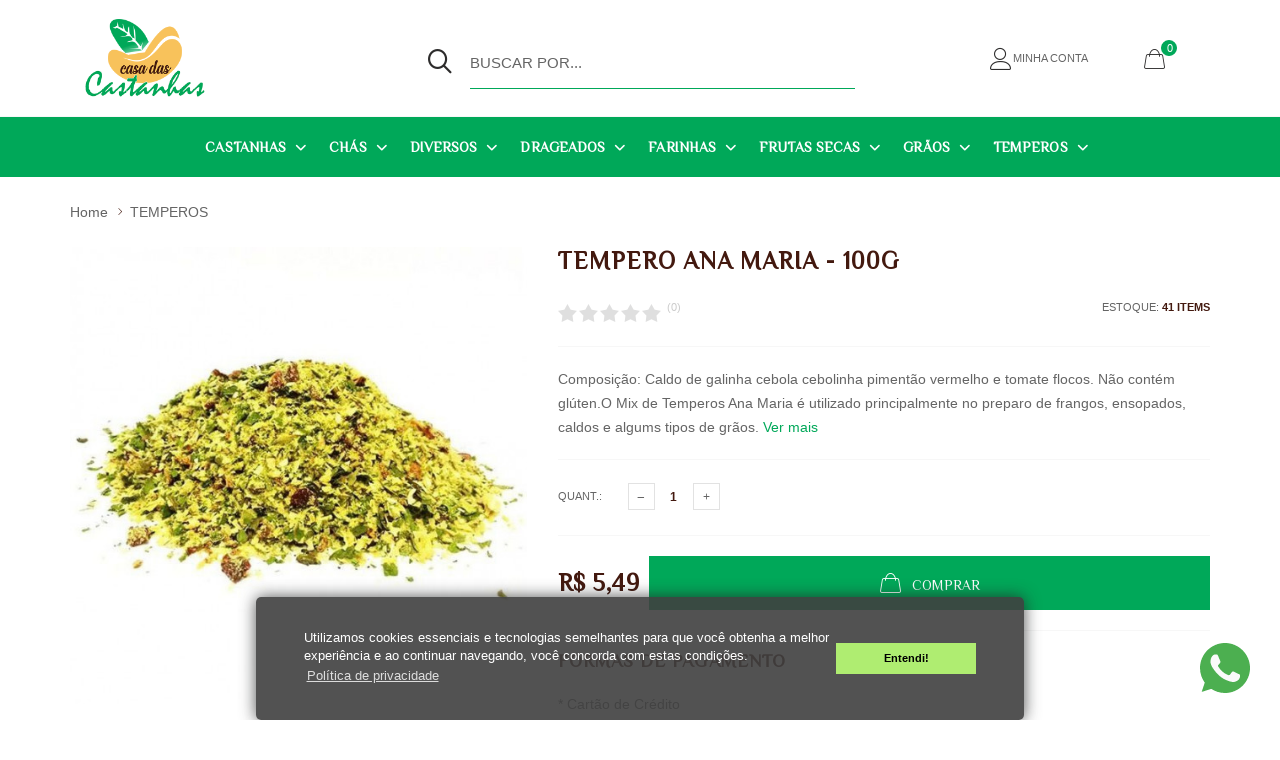

--- FILE ---
content_type: text/html; charset=UTF-8
request_url: https://www.casadascastanhas.com.br/produto/tempero-ana-maria-100g/5e8a19e8f6bc5325c46e4342
body_size: 12401
content:
<!DOCTYPE html>
<html lang="pt-br">
<head>
    <meta charset="utf-8">
    <meta http-equiv="X-UA-Compatible" content="IE=edge">
    <meta name="viewport" content="width=device-width,initial-scale=1,minimum-scale=1,maximum-scale=1">
    <meta name="description" content="Casa das Castanhas é a sua melhor opção para uma alimentação saudável e nutritiva.
    Aqui você encontra castanhas, temperos, chás, drageados e muito mais.">
    <meta name="keywords" content="Castanhas e temperos em Uberlândia, temperos e chás em Uberlândia, Castanha caramelizada, drageados de castanhas, temperos naturais." />
    <meta name="google-site-verification" content="TyRe8M4FodF1k7TpqzRam5Au5GwhW-hifss4B25FeFI" />
    <meta property="og:image" content="https://www.casadascastanhas.com.br/images/logo-whats.jpg" />
    <meta name="author" content="Webearte">
    <title>Produtos Naturais e Temperos em Uberlândia - Casa das Castanhas</title>

<!-- Google Tag Manager -->
<script>(function(w,d,s,l,i){w[l]=w[l]||[];w[l].push({'gtm.start':
    new Date().getTime(),event:'gtm.js'});var f=d.getElementsByTagName(s)[0],
    j=d.createElement(s),dl=l!='dataLayer'?'&l='+l:'';j.async=true;j.src=
    'https://www.googletagmanager.com/gtm.js?id='+i+dl;f.parentNode.insertBefore(j,f);
    })(window,document,'script','dataLayer','GTM-P7QJ75Z');</script>
    <!-- End Google Tag Manager -->

    <!-- Google tag (gtag.js) -->
    <script async src="https://www.googletagmanager.com/gtag/js?id=AW-11223527843"></script>
    <script>
    window.dataLayer = window.dataLayer || [];
    function gtag(){dataLayer.push(arguments);}
    gtag('js', new Date());

    gtag('config', 'AW-11223527843');
    </script>


    <link rel="shortcut icon" type="image/x-icon" href="https://www.casadascastanhas.com.br/images/ico.png">
    <link rel="shortcut icon" type="image/x-icon" href="https://www.casadascastanhas.com.br/images/ico.png"> 
    <link type="text/css" href="https://www.casadascastanhas.com.br/js/vendor/bootstrap/bootstrap.min.css?ver=1.1" rel="stylesheet">
    <link type="text/css" href="https://www.casadascastanhas.com.br/js/vendor/slick/slick.min.css?ver=1.1" rel="stylesheet">
    <link type="text/css" href="https://www.casadascastanhas.com.br/js/vendor/fancybox/jquery.fancybox.min.css?ver=1.1" rel="stylesheet">
    <link type="text/css" href="https://www.casadascastanhas.com.br/js/vendor/animate/animate.min.css?ver=1.1" rel="stylesheet">
    <link type="text/css" href="https://www.casadascastanhas.com.br/css/style-light2.css" rel="stylesheet">
    <link type="text/css" href="https://www.casadascastanhas.com.br/css/custom.css" rel="stylesheet">
    <link type="text/css" href="https://www.casadascastanhas.com.br/fonts/icomoon/icomoon.css?ver=1.1" rel="stylesheet">
    
    <link href="https://fonts.googleapis.com/css?family=Philosopher&display=swap" rel="stylesheet">

    <link rel="stylesheet" type="text/css" href="https://cdnjs.cloudflare.com/ajax/libs/sweetalert/1.1.3/sweetalert.min.css" />

    <!-- Google tag (gtag.js) -->
<script async src="https://www.googletagmanager.com/gtag/js?id=G-04N9E10168"></script>
<script>
  window.dataLayer = window.dataLayer || [];
  function gtag(){dataLayer.push(arguments);}
  gtag('js', new Date());

  gtag('config', 'G-04N9E10168');
</script>
    <!-- Meta Pixel Code -->
<script>
    !function(f,b,e,v,n,t,s)
    {if(f.fbq)return;n=f.fbq=function(){n.callMethod?
    n.callMethod.apply(n,arguments):n.queue.push(arguments)};
    if(!f._fbq)f._fbq=n;n.push=n;n.loaded=!0;n.version='2.0';
    n.queue=[];t=b.createElement(e);t.async=!0;
    t.src=v;s=b.getElementsByTagName(e)[0];
    s.parentNode.insertBefore(t,s)}(window, document,'script',
    'https://connect.facebook.net/en_US/fbevents.js');
    fbq('init', '1404089710297732');
    fbq('track', 'PageView');
    </script>
    <noscript><img height="1" width="1" style="display:none"
    src="https://www.facebook.com/tr?id=1404089710297732&ev=PageView&noscript=1"
    /></noscript>
    <!-- End Meta Pixel Code -->
    

</head>

<body class="home-page is-dropdn-click has-slider">

<!-- Google Tag Manager (noscript) -->
<noscript><iframe src="https://www.googletagmanager.com/ns.html?id=GTM-P7QJ75Z"
    height="0" width="0" style="display:none;visibility:hidden"></iframe></noscript>
    <!-- End Google Tag Manager (noscript) -->

    <div class="body-preloader">
        <div class="loader-wrap">
            <div class="dots">
                <div class="dot one"></div>
                <div class="dot two"></div>
                <div class="dot three"></div>
            </div>
        </div>
    </div>
    <header class="hdr global_width hdr-style-2 hdr_sticky minicart-icon-style-3 hdr-mobile-style2">       
        <div class="mobilemenu js-push-mbmenu">
            <div class="mobilemenu-content">
                <div class="mobilemenu-close mobilemenu-toggle">FECHAR</div>
                <div class="mobilemenu-scroll">
                    <div class="mobilemenu-search"></div>
                    <div class="nav-wrapper show-menu">
                        <div class="nav-toggle"><span class="nav-back"><i class="icon-arrow-left"></i></span> <span class="nav-title"></span></div>
                        <ul class="nav nav-level-1">
                                                        <li><a href="https://www.casadascastanhas.com.br/categoria/castanhas/?cat=5d03f627f6bc530fea647e44" title="">CASTANHAS</a><span class="arrow"></span>
                                <ul class="nav-level-2">
                                                                                                                                                <li><a href="https://www.casadascastanhas.com.br/subcategoria/castanhas-/?cat=5d03f627f6bc530fea647e44&sub=5d03f7c7f6bc5355d93a1984" title="">CASTANHAS                                            </a><span class="arrow"></span>
                                                                           </li>
                                                                                                        </ul>
                            </li>
                                                        <li><a href="https://www.casadascastanhas.com.br/categoria/chas-/?cat=5d03f628f6bc530fea647e45" title="">CHÁS   </a><span class="arrow"></span>
                                <ul class="nav-level-2">
                                                                                                                                                <li><a href="https://www.casadascastanhas.com.br/subcategoria/chas/?cat=5d03f628f6bc530fea647e45&sub=640b864008a35f3e2e0eb972" title="">Chás</a><span class="arrow"></span>
                                                                           </li>
                                                                                                        </ul>
                            </li>
                                                        <li><a href="https://www.casadascastanhas.com.br/categoria/diversos/?cat=5e862d1ef6bc535663378252" title="">DIVERSOS</a><span class="arrow"></span>
                                <ul class="nav-level-2">
                                                                                                                                                <li><a href="https://www.casadascastanhas.com.br/subcategoria/doces-e-acucares-/?cat=5e862d1ef6bc535663378252&sub=5e862d9ef6bc5376b306e332" title="">DOCES E AÇÚCARES </a><span class="arrow"></span>
                                                                           </li>
                                                                        <li><a href="https://www.casadascastanhas.com.br/subcategoria/diversos/?cat=5e862d1ef6bc535663378252&sub=640cb85e48438828a05fddc2" title="">Diversos</a><span class="arrow"></span>
                                                                           </li>
                                                                        <li><a href="https://www.casadascastanhas.com.br/subcategoria/embalados-/?cat=5e862d1ef6bc535663378252&sub=5d03f7c7f6bc5355d93a1986" title="">EMBALADOS                                            </a><span class="arrow"></span>
                                                                           </li>
                                                                        <li><a href="https://www.casadascastanhas.com.br/subcategoria/fitness/?cat=5e862d1ef6bc535663378252&sub=64f5e2de71dd510c1665f052" title="">Fitness</a><span class="arrow"></span>
                                                                           </li>
                                                                        <li><a href="https://www.casadascastanhas.com.br/subcategoria/granel-/?cat=5e862d1ef6bc535663378252&sub=5d03f7c7f6bc5355d93a1987" title="">GRANEL                                               </a><span class="arrow"></span>
                                                                           </li>
                                                                        <li><a href="https://www.casadascastanhas.com.br/subcategoria/geleia/?cat=5e862d1ef6bc535663378252&sub=64f21257544064415d1dfcb2" title="">Geleia</a><span class="arrow"></span>
                                                                           </li>
                                                                                                        </ul>
                            </li>
                                                        <li><a href="https://www.casadascastanhas.com.br/categoria/drageados-/?cat=64403b6601be3e0e727dfc52" title="">DRAGEADOS </a><span class="arrow"></span>
                                <ul class="nav-level-2">
                                                                                                                                                <li><a href="https://www.casadascastanhas.com.br/subcategoria/drageados/?cat=64403b6601be3e0e727dfc52&sub=64403b7d116a945bb90eb042" title="">DRAGEADOS</a><span class="arrow"></span>
                                                                           </li>
                                                                                                        </ul>
                            </li>
                                                        <li><a href="https://www.casadascastanhas.com.br/categoria/farinhas-/?cat=5d03f628f6bc530fea647e46" title="">FARINHAS   </a><span class="arrow"></span>
                                <ul class="nav-level-2">
                                                                                                                                                <li><a href="https://www.casadascastanhas.com.br/subcategoria/farinha/?cat=5d03f628f6bc530fea647e46&sub=640b8bdd3d0fdb6ec46b27e2" title="">Farinha</a><span class="arrow"></span>
                                                                           </li>
                                                                                                        </ul>
                            </li>
                                                        <li><a href="https://www.casadascastanhas.com.br/categoria/frutas-secas/?cat=6138ea21ed257916df783432" title="">FRUTAS SECAS</a><span class="arrow"></span>
                                <ul class="nav-level-2">
                                                                                                                                                <li><a href="https://www.casadascastanhas.com.br/subcategoria/frutas/?cat=6138ea21ed257916df783432&sub=640b957f0132ba164170c902" title="">Frutas</a><span class="arrow"></span>
                                                                           </li>
                                                                                                        </ul>
                            </li>
                                                        <li><a href="https://www.casadascastanhas.com.br/categoria/graos/?cat=5e60ff22f6bc53cdcd7139e2" title="">GRÃOS</a><span class="arrow"></span>
                                <ul class="nav-level-2">
                                                                                                                                                <li><a href="https://www.casadascastanhas.com.br/subcategoria/graos/?cat=5e60ff22f6bc53cdcd7139e2&sub=640f62dd226e08648647dc82" title="">GRÃOS</a><span class="arrow"></span>
                                                                           </li>
                                                                                                        </ul>
                            </li>
                                                        <li><a href="https://www.casadascastanhas.com.br/categoria/temperos-/?cat=5d03f628f6bc530fea647e48" title="">TEMPEROS   </a><span class="arrow"></span>
                                <ul class="nav-level-2">
                                                                                                                                                <li><a href="https://www.casadascastanhas.com.br/subcategoria/especiarias-/?cat=5d03f628f6bc530fea647e48&sub=5d03f7c7f6bc5355d93a1989" title="">ESPECIARIAS                                          </a><span class="arrow"></span>
                                                                           </li>
                                                                        <li><a href="https://www.casadascastanhas.com.br/subcategoria/temperos-/?cat=5d03f628f6bc530fea647e48&sub=5d03f7c7f6bc5355d93a1988" title="">TEMPEROS                                             </a><span class="arrow"></span>
                                                                           </li>
                                                                                                        </ul>
                            </li>
                                                        
                        </ul>
                    </div>
                </div>
            </div>
        </div>
        <div class="hdr-mobile show-mobile">
            <div class="hdr-content">
                <div class="container">
                    <div class="menu-toggle"><a href="#" class="mobilemenu-toggle"><i class="icon icon-menu"></i>  <i class="icon icon-search2"></i></a></div>
                    <div class="logo-holder"><a href="https://www.casadascastanhas.com.br/" class="logo"><img src="https://www.casadascastanhas.com.br/images/logo.png" srcset="https://www.casadascastanhas.com.br/images/logo.png" alt=""></a></div>
                    <div class="hdr-mobile-right">
                        <div class="hdr-topline-right links-holder"></div>
                        <div class="minicart-holder"></div>
                    </div>
                    
                </div>
            </div>
        </div>
        <div class="hdr-desktop hide-mobile">
            <div class="hdr-content">
                <div class="container">
                    <div class="hdr-content-left">                      
                        <!-- <div class="dropdn dropdn_settings @@classes">
                            <div class="dropdn"><i class="icon icon-mobile"></i> <span>(34) 3225-1122</span></div>
                        </div>-->
                        <div class="dropdn dropdn_search hide-mobile only-icon"><a href="#" class="dropdn-link"><i class="icon icon-search2"></i><span>Buscar</span> Buscar</a>
                            <div class="dropdn-content">
                                <div class="container">
                                    <form method='GET' action="https://www.casadascastanhas.com.br/paginas/busca" class="search"><button type="submit" class="search-button"><i class="icon-search2"></i></button> <input type="text" name="busca" id="search" class="search-input" placeholder="procurar por...">
                                        <div class="search-popular js-search-autofill"><span class="search-popular-label">Buscas populares:</span><a href="#">Castanha</a> <a href="#">Tempero</a> <a href="#">Chá</a> <a href="#">Farinha</a></div>
                                    </form>
                                </div>
                            </div>
                        </div>                       
                    </div>
                    <div class="logo-holder col-3"><a href="https://www.casadascastanhas.com.br/" class="logo"><img src="https://www.casadascastanhas.com.br/ecommerce/files/0a90c5d898cee71206444b7173a31329-logo.png" srcset="https://www.casadascastanhas.com.br/ecommerce/files/0a90c5d898cee71206444b7173a31329-logo.png" alt=""></a></div>

                        <div class="dropdn dropdn_search hide-mobile @@classes col-6">
                            <!-- Header Search -->
                            <form method='GET' action="https://www.casadascastanhas.com.br/paginas/busca" class="search"><button type="submit" class="search-button"><i class="icon-search2"></i></button> <input type="text" name="busca" id="search" class="search-input" placeholder="buscar por..."></form>
                            <!-- /Header Search -->
                        </div>
                    
                    <div class="hdr-content-right col-3">
                        <div class="links-holder">
                                                        <a href="https://www.casadascastanhas.com.br/paginas/login" class="dropdn-link"><i class="icon icon-person"></i><span> Minha Conta</span></a>
                                                    </div>
                        <div class="col-auto minicart-holder">
                            <div class="minicart"><a href="https://www.casadascastanhas.com.br/carrinho" class="dropdn-link"><i class="icon icon-handbag"></i> <span class="minicart-qty">0</span> <span class="minicart-title">Carrinho de Compras</span>
                                    <span class="minicart-total">R$ 0,00</span></a>
                                <!-- <div class="minicart-drop">
                                    <div class="container">
                                        <div class="minicart-drop-close">FECHAR</div>
                                        <div class="minicart-drop-content">
                                            <h3>Relação de itens :</h3>
                                            <div class="meusprodutos">
                                              
                                            </div>                                          
                                            <div class="minicart-drop-total">
                                                <div class="float-right"><span class="minicart-drop-summa"><span>Total :</span> <b>R$ 0,00</b></span>
                                                    <div class="minicart-drop-btns-wrap">
                                                        <a href="https://www.casadascastanhas.com.br/checkout" class="btn"><i class="icon-check-box"></i><span>checkout</span></a> 
                                                        <a href="https://www.casadascastanhas.com.br/carrinho" class="btn btn--alt"><i class="icon-handbag"></i><span>ver carrinho</span></a>
                                                    </div>
                                                </div>
                                                <div class="float-left"><a href="https://www.casadascastanhas.com.br/carrinho" class="btn btn--alt"><i class="icon-handbag"></i><span>carrinho</span></a></div>
                                                 
                                            </div>
                                        </div>
                                    </div>
                                </div> -->
                            </div>
                        </div>
                    </div>
                </div>
            </div>
            <div class="nav-holder" style="background-color: #00a859;">
                <div class="container">
                    <div class="hdr-nav">
                        <!--mmenu-->
                        <ul class="mmenu mmenu-js">
                                                       
                            <li class="mmenu-item--simple"><a href="https://www.casadascastanhas.com.br/categoria/castanhas/?cat=5d03f627f6bc530fea647e44" title="">CASTANHAS</a>
                                <div class="mmenu-submenu">                                    
                                    <ul class="submenu-list">
                                                                                                                                                                <li><a href="https://www.casadascastanhas.com.br/subcategoria/castanhas-/?cat=5d03f627f6bc530fea647e44&sub=5d03f7c7f6bc5355d93a1984" title="">CASTANHAS                                            </a>
                                                                                    </li>
                                                                                                                        
                                    </ul>                                   
                                </div>
                            </li>
                                                       
                            <li class="mmenu-item--simple"><a href="https://www.casadascastanhas.com.br/categoria/chas-/?cat=5d03f628f6bc530fea647e45" title="">CHÁS   </a>
                                <div class="mmenu-submenu">                                    
                                    <ul class="submenu-list">
                                                                                                                                                                <li><a href="https://www.casadascastanhas.com.br/subcategoria/chas/?cat=5d03f628f6bc530fea647e45&sub=640b864008a35f3e2e0eb972" title="">Chás</a>
                                                                                    </li>
                                                                                                                        
                                    </ul>                                   
                                </div>
                            </li>
                                                       
                            <li class="mmenu-item--simple"><a href="https://www.casadascastanhas.com.br/categoria/diversos/?cat=5e862d1ef6bc535663378252" title="">DIVERSOS</a>
                                <div class="mmenu-submenu">                                    
                                    <ul class="submenu-list">
                                                                                                                                                                <li><a href="https://www.casadascastanhas.com.br/subcategoria/doces-e-acucares-/?cat=5e862d1ef6bc535663378252&sub=5e862d9ef6bc5376b306e332" title="">DOCES E AÇÚCARES </a>
                                                                                    </li>
                                                                                <li><a href="https://www.casadascastanhas.com.br/subcategoria/diversos/?cat=5e862d1ef6bc535663378252&sub=640cb85e48438828a05fddc2" title="">Diversos</a>
                                                                                    </li>
                                                                                <li><a href="https://www.casadascastanhas.com.br/subcategoria/embalados-/?cat=5e862d1ef6bc535663378252&sub=5d03f7c7f6bc5355d93a1986" title="">EMBALADOS                                            </a>
                                                                                    </li>
                                                                                <li><a href="https://www.casadascastanhas.com.br/subcategoria/fitness/?cat=5e862d1ef6bc535663378252&sub=64f5e2de71dd510c1665f052" title="">Fitness</a>
                                                                                    </li>
                                                                                <li><a href="https://www.casadascastanhas.com.br/subcategoria/granel-/?cat=5e862d1ef6bc535663378252&sub=5d03f7c7f6bc5355d93a1987" title="">GRANEL                                               </a>
                                                                                    </li>
                                                                                <li><a href="https://www.casadascastanhas.com.br/subcategoria/geleia/?cat=5e862d1ef6bc535663378252&sub=64f21257544064415d1dfcb2" title="">Geleia</a>
                                                                                    </li>
                                                                                                                        
                                    </ul>                                   
                                </div>
                            </li>
                                                       
                            <li class="mmenu-item--simple"><a href="https://www.casadascastanhas.com.br/categoria/drageados-/?cat=64403b6601be3e0e727dfc52" title="">DRAGEADOS </a>
                                <div class="mmenu-submenu">                                    
                                    <ul class="submenu-list">
                                                                                                                                                                <li><a href="https://www.casadascastanhas.com.br/subcategoria/drageados/?cat=64403b6601be3e0e727dfc52&sub=64403b7d116a945bb90eb042" title="">DRAGEADOS</a>
                                                                                    </li>
                                                                                                                        
                                    </ul>                                   
                                </div>
                            </li>
                                                       
                            <li class="mmenu-item--simple"><a href="https://www.casadascastanhas.com.br/categoria/farinhas-/?cat=5d03f628f6bc530fea647e46" title="">FARINHAS   </a>
                                <div class="mmenu-submenu">                                    
                                    <ul class="submenu-list">
                                                                                                                                                                <li><a href="https://www.casadascastanhas.com.br/subcategoria/farinha/?cat=5d03f628f6bc530fea647e46&sub=640b8bdd3d0fdb6ec46b27e2" title="">Farinha</a>
                                                                                    </li>
                                                                                                                        
                                    </ul>                                   
                                </div>
                            </li>
                                                       
                            <li class="mmenu-item--simple"><a href="https://www.casadascastanhas.com.br/categoria/frutas-secas/?cat=6138ea21ed257916df783432" title="">FRUTAS SECAS</a>
                                <div class="mmenu-submenu">                                    
                                    <ul class="submenu-list">
                                                                                                                                                                <li><a href="https://www.casadascastanhas.com.br/subcategoria/frutas/?cat=6138ea21ed257916df783432&sub=640b957f0132ba164170c902" title="">Frutas</a>
                                                                                    </li>
                                                                                                                        
                                    </ul>                                   
                                </div>
                            </li>
                                                       
                            <li class="mmenu-item--simple"><a href="https://www.casadascastanhas.com.br/categoria/graos/?cat=5e60ff22f6bc53cdcd7139e2" title="">GRÃOS</a>
                                <div class="mmenu-submenu">                                    
                                    <ul class="submenu-list">
                                                                                                                                                                <li><a href="https://www.casadascastanhas.com.br/subcategoria/graos/?cat=5e60ff22f6bc53cdcd7139e2&sub=640f62dd226e08648647dc82" title="">GRÃOS</a>
                                                                                    </li>
                                                                                                                        
                                    </ul>                                   
                                </div>
                            </li>
                                                       
                            <li class="mmenu-item--simple"><a href="https://www.casadascastanhas.com.br/categoria/temperos-/?cat=5d03f628f6bc530fea647e48" title="">TEMPEROS   </a>
                                <div class="mmenu-submenu">                                    
                                    <ul class="submenu-list">
                                                                                                                                                                <li><a href="https://www.casadascastanhas.com.br/subcategoria/especiarias-/?cat=5d03f628f6bc530fea647e48&sub=5d03f7c7f6bc5355d93a1989" title="">ESPECIARIAS                                          </a>
                                                                                    </li>
                                                                                <li><a href="https://www.casadascastanhas.com.br/subcategoria/temperos-/?cat=5d03f628f6bc530fea647e48&sub=5d03f7c7f6bc5355d93a1988" title="">TEMPEROS                                             </a>
                                                                                    </li>
                                                                                                                        
                                    </ul>                                   
                                </div>
                            </li>
                                                    </ul>
                    </div>
                </div>
            </div>
        </div>
        <div class="sticky-holder compensate-for-scrollbar">
            <div class="container">
                <div class="row"><a href="#" class="mobilemenu-toggle show-mobile"><i class="icon icon-menu"></i></a>
                    <div class="col-auto logo-holder-s"><a href="https://www.casadascastanhas.com.br/" class="logo"><img src="https://www.casadascastanhas.com.br/ecommerce/files/0a90c5d898cee71206444b7173a31329-logo.png" srcset="https://www.casadascastanhas.com.br/ecommerce/files/0a90c5d898cee71206444b7173a31329-logo.png" alt=""></a></div>
                    <div class="prev-menu-scroll icon-angle-left prev-menu-js"></div>
                    <div class="nav-holder-s"></div>
                    <div class="next-menu-scroll icon-angle-right next-menu-js"></div>                   
                    <div class="col-auto minicart-holder-s"></div>
                </div>
            </div>
        </div>
    </header>

  <div class="page-content">
        <div class="holder mt-0">
            <div class="container">
                <ul class="breadcrumbs">
                    <li><a href="https://www.casadascastanhas.com.br/">Home</a></li>
                    <li><span>TEMPEROS                                             </span></li>
                </ul>
            </div>
        </div>
        <div class="holder mt-0">
            <div class="container">
                                <div class="row prd-block prd-block--mobile-image-first js-prd-gallery" id="prdGallery100">
                     <div class="col-md-6 col-xl-5">
                        <div class="prd-block_info js-prd-m-holder mb-2 mb-md-0"></div>
                        <!-- Product Gallery -->
                        <div class="prd-block_main-image main-image--slide js-main-image--slide">
                            <div class="prd-block_main-image-holder js-main-image-zoom" data-zoomtype="inner">
                                <div class="prd-block_main-image-video js-main-image-video">
                                    <video loop muted preload="metadata" controls="controls">
                                        <source src="#">
                                    </video>
                                    <div class="gdw-loader"></div>
                                </div>
                                <div class="prd-has-loader">
                                    <div class="gdw-loader"></div>
                                    <img src="https://www.casadascastanhas.com.br/ecommerce/files/7aa1f869448e64c8f0be83dade8ce3b1-98ed184e18.jpg_4.jpg" class="zoom" alt="" data-zoom-image="https://www.casadascastanhas.com.br/ecommerce/files/7aa1f869448e64c8f0be83dade8ce3b1-98ed184e18.jpg_4.jpg">
                                </div>
                                <div class="prd-block_main-image-next slick-next js-main-image-next">NEXT</div>
                                <div class="prd-block_main-image-prev slick-prev js-main-image-prev">PREV</div>
                            </div>                           
                        </div>
                        <div class="product-previews-wrapper">
                            <div class="product-previews-carousel" id="previewsGallery100">
                                                                <a href="#" data-value="Silver" data-image="https://www.casadascastanhas.com.br/ecommerce/files/7aa1f869448e64c8f0be83dade8ce3b1-98ed184e18.jpg_4.jpg" data-zoom-image="https://www.casadascastanhas.com.br/ecommerce/files/7aa1f869448e64c8f0be83dade8ce3b1-98ed184e18.jpg_4.jpg"><img src="https://www.casadascastanhas.com.br/ecommerce/files/7aa1f869448e64c8f0be83dade8ce3b1-98ed184e18.jpg_4.jpg" alt=""></a>
                                                                
                            </div>
                        </div>
                        <!-- /Product Gallery -->
                    </div>
                    <div class="col-md">
                        <div class="prd-block_info">
                            <div class="js-prd-d-holder prd-holder">
                                <div class="prd-block_title-wrap">
                                    <h1 class="prd-block_title">TEMPERO ANA MARIA - 100G</h1>                                    
                                </div>
                                <div class="prd-block_info-top">                                   
                                    <div class="prd-rating">
                                        <div class="rating-shelf-container">
                                            <div>
                                                <div class="rating-shelf-rate rating-sprite">
                            <div class="rating-shelf-rate-symbols rating-sprite" style="width: 0%;"></div>
                        </div>
                        <span class="rating-shelf-right rating-shelf-rate-count rating-shelf-rate-disabled">
                            (<span>0</span>)
                        </span>                                            </div>
                                        </div>
                                    </div>
                                                                        <div class="prd-availability">Estoque: <span class="est">41 items</span></div>
                                                                    </div>
                                <div class="prd-block_description topline">
                                    <p>Composição: Caldo de galinha cebola cebolinha pimentão vermelho e tomate flocos. Não contém glúten.O Mix de Temperos Ana Maria é utilizado principalmente no preparo de frangos, ensopados, caldos e algums tipos de grãos. <a href="#Tab1" class="teste">Ver mais</a></p>
                                </div>
                            </div>

                            
                                                                   
                                    <div class="prd-block_options topline quantidades" style="display:block">   
                                        <div class="prd-block_qty"><span class="option-label">Quant.:</span>
                                            <div class="qty qty-changer">
                                                <fieldset>
                                                    <input type="button" value="&#8210;" class="decrease"> 
                                                    <input type="text" class="qty-input maximo" name="qty" id="valormaximo" value="1" data-min="1" data-max="41"> 
                                                    <input type="button" value="+" class="increase"></fieldset>
                                                </div>
                                                    <!-- <span class="option-label">max <span class="qty-max">10</span> item(s)</span> -->
                                        </div>
                                    </div>   
                                    <div class="limite"></div>                         
                                
                                                                <div class="prd-block_actions topline">
                                     
                                            <div style="margin-right: 10px;">
                                                                                                            <span class="prd-block_price--actual">R$ 5,49</span>
                                                     
                                                                                                            <span class="prd-block_price--old"> </span>
                                                     
                                            </div>                                      

                                           
                                            <div class="btn-wrap adcart" style="display:block">
                                                                                                <a style="color: #ffffff;" class="btn btn--add-to-cart adicionar_carrinho " data-cat="5d03f628f6bc530fea647e48" data-produto="5e8a19e8f6bc5325c46e4342" data-cor="" data-estoque="41" data-tamanho="" data-nome="TEMPERO ANA MARIA - 100G" data-valor="R$ 5,49" data-estoque="41" data-imagem="files/7aa1f869448e64c8f0be83dade8ce3b1-98ed184e18.jpg_4.jpg" ><i class="icon icon-handbag"></i><span>Comprar</span></a>
                                            </div>   
                                </div>
                          
                          
                                        
                            <div class="prd-safecheckout topline">
                                    <h3 class="h2-style">Formas de Pagamento</h3>
                                    <p>* Cartão de Crédito</p>
                                    <p>* Pagamento na entrega (Somente para Uberlândia) </p>
                                    <p>* Entrega em até 24 horas </p>
                            </div>
                        </div>
                    </div>                                        
                </div>
                            </div>
            <div class="holder mt-2 mt-sm-5">
                <div class="container">
                    <!-- Nav tabs -->
                    <ul class="nav nav-tabs product-tab">
                        <li class="nav-item"><a href="#Tab1" class="nav-link" data-toggle="tab">Descrição</a></li>
                        <li class="nav-item"><a href="#Tab2" class="nav-link" data-toggle="tab">Avalie este Produto</a></li>
                        <li class="nav-item"><a href="#Tab6" class="nav-link" data-toggle="tab">Avaliações</a></li>
                    </ul><!-- Tab panes -->
                    <div class="tab-content">
                        <div role="tabpanel" class="tab-pane fade" id="Tab1">
                            <p><p style="padding: 0px; color: rgb(135, 135, 135); font-family: Montserrat, sans-serif; font-size: 14px;">Composição: <span style="margin: 0px; padding: 0px;">Caldo de galinha cebola cebolinha pimentão vermelho e tomate flocos. Não contém glúten.</span></p><p style="padding: 0px; color: rgb(135, 135, 135); font-family: Montserrat, sans-serif; font-size: 14px;"><span style="margin: 0px; padding: 0px; font-family: Arial;">O Mix de Temperos Ana Maria é utilizado principalmente no preparo de frangos, ensopados, caldos e algums tipos de grãos.</span></p><div><span style="margin: 0px; padding: 0px; font-family: Arial;"><br></span></div></p>                            
                        </div>

                        <div role="tabpanel" class="tab-pane fade" id="Tab2">
                                                        <div class="alert alert-danger margin15" role="alert">
                                Atenção! Você precisa estar logado para comentar.
                            </div>
                                                    </div>
                        <div role="tabpanel" class="tab-pane fade" id="Tab6">
                                                                                        <p>Sem avaliação!</p>
                                                    </div>
 
                </div>
            </div>
        </div>
        <div class="holder">
            <div class="container">
                    <div class="container">
                            <div class="title-wrap text-center">
                                <h2 class="h1-style">PRODUTOS RELACIONADOS</h2>
                            </div>
                            <div class="prd-grid prd-text-center prd-carousel js-prd-carousel slick-arrows-aside-simple slick-arrows-mobile-lg data-to-show-4 data-to-show-md-3 data-to-show-sm-3 data-to-show-xs-2" data-slick='{"slidesToShow": 4, "slidesToScroll": 2, "responsive": [{"breakpoint": 992,"settings": {"slidesToShow": 3, "slidesToScroll": 1}},{"breakpoint": 768,"settings": {"slidesToShow": 2, "slidesToScroll": 1}},{"breakpoint": 480,"settings": {"slidesToShow": 2, "slidesToScroll": 1}}]}'>
                                     
                                    <div class="prd prd-has-loader prd-popular ">
                                        <div class="prd-inside">    
                                                <div class="prd-img-area">
                                                    <a href="https://www.casadascastanhas.com.br/produto/colorau-100g/6511e7213b93c34663566092" class="prd-img">
                                                                                                                <img src="https://www.casadascastanhas.com.br/timthumb/index.php?src=https://www.casadascastanhas.com.br/ecommerce/public/files/045881417607b90678a976dc2c9f32c8-colorau.jpg&q=90&w=350&h=200&zc=2" data-srcset="https://www.casadascastanhas.com.br/timthumb/index.php?src=https://www.casadascastanhas.com.br/ecommerce/public/files/045881417607b90678a976dc2c9f32c8-colorau.jpg&q=90&w=350&h=200&zc=2" alt="" class="js-prd-img lazyload">
                                                         
                                                    </a>
                    
                                                                        
                                                                         
                                                    <div class="gdw-loader"></div>
                                                </div>   
                                            <div class="prd-info">                                               
                                                <h2 class="prd-title">
                                                    <a href="https://www.casadascastanhas.com.br/produto/colorau-100g/6511e7213b93c34663566092">
                                                        Colorau 100g                                                    </a>                               
                                                </h2>                            
                                                <div class="prd-rating prd-hidemobile">
                                                    <div class="rating-shelf-container">
                                                        <div>
                                                            <div class="rating-shelf-rate rating-sprite">
                            <div class="rating-shelf-rate-symbols rating-sprite" style="width: 0%;"></div>
                        </div>
                        <span class="rating-shelf-right rating-shelf-rate-count rating-shelf-rate-disabled">
                            (<span>0</span>)
                        </span>                                                        </div>
                                                    </div>
                                                </div>
                                                   
                                                    <div class="prd-price">
                                                        <div class="price-new">
                                                            R$ 3,69                                                        </div>
                                                        <div class="price-old">
                                                                                                                    </div>  
                                                    </div>                                
                                                   
                                                 
                                                <div class="prd-hover">
                                                    <div class="prd-action">
                                                             
                                                                <a style="color: #ffffff;" href="https://www.casadascastanhas.com.br/produto/colorau-100g/6511e7213b93c34663566092" class="btn btn--add-to-cart"><i class="icon icon-handbag"></i> Comprar</a>
                                                                <div class="prd-links"><a href="#" tabindex="-1" data-id="6511e7213b93c34663566092" data-key="#modalQuickView" class="icon-eye prd-qview-link js-qview-link testamodal" data-fancybox data-src="#modalQuickView"></a></div>
                                                                                              
                                                    </div>                                
                                                </div>
                                            </div>                       
                                        </div>
                                    </div>
                                     
                                    <div class="prd prd-has-loader prd-popular ">
                                        <div class="prd-inside">    
                                                <div class="prd-img-area">
                                                    <a href="https://www.casadascastanhas.com.br/produto/cebola-em-po-100g/650c9a91d8b4b62dbb0e7c22" class="prd-img">
                                                                                                                <img src="https://www.casadascastanhas.com.br/timthumb/index.php?src=https://www.casadascastanhas.com.br/ecommerce/public/files/d6f1274624782893b56bb300edbfda7d-cebola_em_po_granel.jpg&q=90&w=350&h=200&zc=2" data-srcset="https://www.casadascastanhas.com.br/timthumb/index.php?src=https://www.casadascastanhas.com.br/ecommerce/public/files/d6f1274624782893b56bb300edbfda7d-cebola_em_po_granel.jpg&q=90&w=350&h=200&zc=2" alt="" class="js-prd-img lazyload">
                                                         
                                                    </a>
                    
                                                                        
                                                                         
                                                    <div class="gdw-loader"></div>
                                                </div>   
                                            <div class="prd-info">                                               
                                                <h2 class="prd-title">
                                                    <a href="https://www.casadascastanhas.com.br/produto/cebola-em-po-100g/650c9a91d8b4b62dbb0e7c22">
                                                        Cebola em pó 100g                                                    </a>                               
                                                </h2>                            
                                                <div class="prd-rating prd-hidemobile">
                                                    <div class="rating-shelf-container">
                                                        <div>
                                                            <div class="rating-shelf-rate rating-sprite">
                            <div class="rating-shelf-rate-symbols rating-sprite" style="width: 0%;"></div>
                        </div>
                        <span class="rating-shelf-right rating-shelf-rate-count rating-shelf-rate-disabled">
                            (<span>0</span>)
                        </span>                                                        </div>
                                                    </div>
                                                </div>
                                                   
                                                    <div class="prd-price">
                                                        <div class="price-new">
                                                            R$ 4,49                                                        </div>
                                                        <div class="price-old">
                                                                                                                    </div>  
                                                    </div>                                
                                                   
                                                 
                                                <div class="prd-hover">
                                                    <div class="prd-action">
                                                             
                                                                <a style="color: #ffffff;" href="https://www.casadascastanhas.com.br/produto/cebola-em-po-100g/650c9a91d8b4b62dbb0e7c22" class="btn btn--add-to-cart"><i class="icon icon-handbag"></i> Comprar</a>
                                                                <div class="prd-links"><a href="#" tabindex="-1" data-id="650c9a91d8b4b62dbb0e7c22" data-key="#modalQuickView" class="icon-eye prd-qview-link js-qview-link testamodal" data-fancybox data-src="#modalQuickView"></a></div>
                                                                                              
                                                    </div>                                
                                                </div>
                                            </div>                       
                                        </div>
                                    </div>
                                     
                                    <div class="prd prd-has-loader prd-popular ">
                                        <div class="prd-inside">    
                                                <div class="prd-img-area">
                                                    <a href="https://www.casadascastanhas.com.br/produto/alho-em-po-100g/5f884a680c871367ec40c032" class="prd-img">
                                                                                                                <img src="https://www.casadascastanhas.com.br/timthumb/index.php?src=https://www.casadascastanhas.com.br/ecommerce/public/files/bd7e8dc173104bea47e9c11c63bcae24-alho-desidratado-po (1).png&q=90&w=350&h=200&zc=2" data-srcset="https://www.casadascastanhas.com.br/timthumb/index.php?src=https://www.casadascastanhas.com.br/ecommerce/public/files/bd7e8dc173104bea47e9c11c63bcae24-alho-desidratado-po (1).png&q=90&w=350&h=200&zc=2" alt="" class="js-prd-img lazyload">
                                                         
                                                    </a>
                    
                                                                        
                                                                         
                                                    <div class="gdw-loader"></div>
                                                </div>   
                                            <div class="prd-info">                                               
                                                <h2 class="prd-title">
                                                    <a href="https://www.casadascastanhas.com.br/produto/alho-em-po-100g/5f884a680c871367ec40c032">
                                                        Alho em pó - 100g                                                    </a>                               
                                                </h2>                            
                                                <div class="prd-rating prd-hidemobile">
                                                    <div class="rating-shelf-container">
                                                        <div>
                                                            <div class="rating-shelf-rate rating-sprite">
                            <div class="rating-shelf-rate-symbols rating-sprite" style="width: 0%;"></div>
                        </div>
                        <span class="rating-shelf-right rating-shelf-rate-count rating-shelf-rate-disabled">
                            (<span>0</span>)
                        </span>                                                        </div>
                                                    </div>
                                                </div>
                                                   
                                                    <div class="prd-price">
                                                        <div class="price-new">
                                                            R$ 5,99                                                        </div>
                                                        <div class="price-old">
                                                                                                                    </div>  
                                                    </div>                                
                                                   
                                                 
                                                <div class="prd-hover">
                                                    <div class="prd-action">
                                                             
                                                                <a style="color: #ffffff;" href="https://www.casadascastanhas.com.br/produto/alho-em-po-100g/5f884a680c871367ec40c032" class="btn btn--add-to-cart"><i class="icon icon-handbag"></i> Comprar</a>
                                                                <div class="prd-links"><a href="#" tabindex="-1" data-id="5f884a680c871367ec40c032" data-key="#modalQuickView" class="icon-eye prd-qview-link js-qview-link testamodal" data-fancybox data-src="#modalQuickView"></a></div>
                                                                                              
                                                    </div>                                
                                                </div>
                                            </div>                       
                                        </div>
                                    </div>
                                     
                                    <div class="prd prd-has-loader prd-popular ">
                                        <div class="prd-inside">    
                                                <div class="prd-img-area">
                                                    <a href="https://www.casadascastanhas.com.br/produto/tempero-do-edu-guedes-100g/5e8a1ae2f6bc53538555e9a2" class="prd-img">
                                                                                                                <img src="https://www.casadascastanhas.com.br/timthumb/index.php?src=https://www.casadascastanhas.com.br/ecommerce/public/files/28dbb03394b47aa9782ae35ce262619f-tempero-p-carnes-edu-guedes-a-granel-.jpg&q=90&w=350&h=200&zc=2" data-srcset="https://www.casadascastanhas.com.br/timthumb/index.php?src=https://www.casadascastanhas.com.br/ecommerce/public/files/28dbb03394b47aa9782ae35ce262619f-tempero-p-carnes-edu-guedes-a-granel-.jpg&q=90&w=350&h=200&zc=2" alt="" class="js-prd-img lazyload">
                                                         
                                                    </a>
                    
                                                                        
                                                                         
                                                    <div class="gdw-loader"></div>
                                                </div>   
                                            <div class="prd-info">                                               
                                                <h2 class="prd-title">
                                                    <a href="https://www.casadascastanhas.com.br/produto/tempero-do-edu-guedes-100g/5e8a1ae2f6bc53538555e9a2">
                                                        Tempero do edu guedes - 100g                                                    </a>                               
                                                </h2>                            
                                                <div class="prd-rating prd-hidemobile">
                                                    <div class="rating-shelf-container">
                                                        <div>
                                                            <div class="rating-shelf-rate rating-sprite">
                            <div class="rating-shelf-rate-symbols rating-sprite" style="width: 0%;"></div>
                        </div>
                        <span class="rating-shelf-right rating-shelf-rate-count rating-shelf-rate-disabled">
                            (<span>0</span>)
                        </span>                                                        </div>
                                                    </div>
                                                </div>
                                                   
                                                    <div class="prd-price">
                                                        <div class="price-new">
                                                            R$ 5,49                                                        </div>
                                                        <div class="price-old">
                                                                                                                    </div>  
                                                    </div>                                
                                                   
                                                 
                                                <div class="prd-hover">
                                                    <div class="prd-action">
                                                             
                                                                <a style="color: #ffffff;" href="https://www.casadascastanhas.com.br/produto/tempero-do-edu-guedes-100g/5e8a1ae2f6bc53538555e9a2" class="btn btn--add-to-cart"><i class="icon icon-handbag"></i> Comprar</a>
                                                                <div class="prd-links"><a href="#" tabindex="-1" data-id="5e8a1ae2f6bc53538555e9a2" data-key="#modalQuickView" class="icon-eye prd-qview-link js-qview-link testamodal" data-fancybox data-src="#modalQuickView"></a></div>
                                                                                              
                                                    </div>                                
                                                </div>
                                            </div>                       
                                        </div>
                                    </div>
                                     
                                    <div class="prd prd-has-loader prd-popular ">
                                        <div class="prd-inside">    
                                                <div class="prd-img-area">
                                                    <a href="https://www.casadascastanhas.com.br/produto/tempero-baiano-100g/5e8a1a5cf6bc533d1c5e6be2" class="prd-img">
                                                                                                                <img src="https://www.casadascastanhas.com.br/timthumb/index.php?src=https://www.casadascastanhas.com.br/ecommerce/public/files/2c4f78b29cb34036097b1fb6532c9852-ef9f0e839b.jpg_10.jpg&q=90&w=350&h=200&zc=2" data-srcset="https://www.casadascastanhas.com.br/timthumb/index.php?src=https://www.casadascastanhas.com.br/ecommerce/public/files/2c4f78b29cb34036097b1fb6532c9852-ef9f0e839b.jpg_10.jpg&q=90&w=350&h=200&zc=2" alt="" class="js-prd-img lazyload">
                                                         
                                                    </a>
                    
                                                                        
                                                                         
                                                    <div class="gdw-loader"></div>
                                                </div>   
                                            <div class="prd-info">                                               
                                                <h2 class="prd-title">
                                                    <a href="https://www.casadascastanhas.com.br/produto/tempero-baiano-100g/5e8a1a5cf6bc533d1c5e6be2">
                                                        Tempero baiano - 100g                                                    </a>                               
                                                </h2>                            
                                                <div class="prd-rating prd-hidemobile">
                                                    <div class="rating-shelf-container">
                                                        <div>
                                                            <div class="rating-shelf-rate rating-sprite">
                            <div class="rating-shelf-rate-symbols rating-sprite" style="width: 0%;"></div>
                        </div>
                        <span class="rating-shelf-right rating-shelf-rate-count rating-shelf-rate-disabled">
                            (<span>0</span>)
                        </span>                                                        </div>
                                                    </div>
                                                </div>
                                                   
                                                    <div class="prd-price">
                                                        <div class="price-new">
                                                            R$ 2,99                                                        </div>
                                                        <div class="price-old">
                                                                                                                    </div>  
                                                    </div>                                
                                                   
                                                 
                                                <div class="prd-hover">
                                                    <div class="prd-action">
                                                             
                                                                <a style="color: #ffffff;" href="https://www.casadascastanhas.com.br/produto/tempero-baiano-100g/5e8a1a5cf6bc533d1c5e6be2" class="btn btn--add-to-cart"><i class="icon icon-handbag"></i> Comprar</a>
                                                                <div class="prd-links"><a href="#" tabindex="-1" data-id="5e8a1a5cf6bc533d1c5e6be2" data-key="#modalQuickView" class="icon-eye prd-qview-link js-qview-link testamodal" data-fancybox data-src="#modalQuickView"></a></div>
                                                                                              
                                                    </div>                                
                                                </div>
                                            </div>                       
                                        </div>
                                    </div>
                                     
                                    <div class="prd prd-has-loader prd-popular ">
                                        <div class="prd-inside">    
                                                <div class="prd-img-area">
                                                    <a href="https://www.casadascastanhas.com.br/produto/tempero-ana-maria-100g/5e8a19e8f6bc5325c46e4342" class="prd-img">
                                                                                                                <img src="https://www.casadascastanhas.com.br/timthumb/index.php?src=https://www.casadascastanhas.com.br/ecommerce/public/files/7aa1f869448e64c8f0be83dade8ce3b1-98ed184e18.jpg_4.jpg&q=90&w=350&h=200&zc=2" data-srcset="https://www.casadascastanhas.com.br/timthumb/index.php?src=https://www.casadascastanhas.com.br/ecommerce/public/files/7aa1f869448e64c8f0be83dade8ce3b1-98ed184e18.jpg_4.jpg&q=90&w=350&h=200&zc=2" alt="" class="js-prd-img lazyload">
                                                         
                                                    </a>
                    
                                                                        
                                                                         
                                                    <div class="gdw-loader"></div>
                                                </div>   
                                            <div class="prd-info">                                               
                                                <h2 class="prd-title">
                                                    <a href="https://www.casadascastanhas.com.br/produto/tempero-ana-maria-100g/5e8a19e8f6bc5325c46e4342">
                                                        Tempero ana maria - 100g                                                    </a>                               
                                                </h2>                            
                                                <div class="prd-rating prd-hidemobile">
                                                    <div class="rating-shelf-container">
                                                        <div>
                                                            <div class="rating-shelf-rate rating-sprite">
                            <div class="rating-shelf-rate-symbols rating-sprite" style="width: 0%;"></div>
                        </div>
                        <span class="rating-shelf-right rating-shelf-rate-count rating-shelf-rate-disabled">
                            (<span>0</span>)
                        </span>                                                        </div>
                                                    </div>
                                                </div>
                                                   
                                                    <div class="prd-price">
                                                        <div class="price-new">
                                                            R$ 5,49                                                        </div>
                                                        <div class="price-old">
                                                                                                                    </div>  
                                                    </div>                                
                                                   
                                                 
                                                <div class="prd-hover">
                                                    <div class="prd-action">
                                                             
                                                                <a style="color: #ffffff;" href="https://www.casadascastanhas.com.br/produto/tempero-ana-maria-100g/5e8a19e8f6bc5325c46e4342" class="btn btn--add-to-cart"><i class="icon icon-handbag"></i> Comprar</a>
                                                                <div class="prd-links"><a href="#" tabindex="-1" data-id="5e8a19e8f6bc5325c46e4342" data-key="#modalQuickView" class="icon-eye prd-qview-link js-qview-link testamodal" data-fancybox data-src="#modalQuickView"></a></div>
                                                                                              
                                                    </div>                                
                                                </div>
                                            </div>                       
                                        </div>
                                    </div>
                                                    
                                </div>                          
                        </div>
            </div>
        </div>
</div>



  

  <footer class="page-footer footer-style-3 global_width mt-0" style="background-image: url(https://www.casadascastanhas.com.br/images/rodape.jpg);">
    <div class="footer-top container">
        <div class="text-center py-1 py-md-1"><a href="#"><img src="https://www.casadascastanhas.com.br/images/logo.png" class="img-fluid" alt=""></a></div>
        <div class="row lined shop-features-style3">
            <div class="col-md"><a href="#" class="shop-feature light-color">
                <div class="shop-feature-icon"><i class="icon-box3"></i></div>
                <div class="shop-feature-text">
                    <div class="text1">Frete fixo para Uberlândia</div>
                    <div class="text2">Opção de retirada na empresa</div>
                </div>
            </a></div>
        <div class="col-md"><a href="#" class="shop-feature light-color">
                <div class="shop-feature-icon"><i class="icon-arrow-left-circle"></i></div>
                <div class="shop-feature-text">
                    <div class="text1">100% garantia de qualidade</div>
                    <div class="text2">produtos de procedência</div>
                </div>
            </a></div>
        <div class="col-md"><a href="#" class="shop-feature light-color">
                <div class="shop-feature-icon"><i class="icon-call"></i></div>
                <div class="shop-feature-text">
                    <div class="text1">24/7 suporte ao cliente</div>
                    <div class="text2">sempre disponíveis para lhe atender</div>
                </div>
            </a></div>
        </div>
        <div class="row lined py-0 py-md-1">
            <div class="col-md-6 col-lg-3">
                <div class="footer-block collapsed-mobile">
                    <div class="title">
                        <h4>Minha Conta</h4>
                        <div class="toggle-arrow"></div>
                    </div>
                    <div class="collapsed-content">
                        <ul>
                            <li><a href="https://www.casadascastanhas.com.br/paginas/minhaconta">Minha conta</a></li>
                            <li><a href="https://www.casadascastanhas.com.br/paginas/login">Login</a></li>
                            <li><a href="https://www.casadascastanhas.com.br/paginas/login">Cadastrar</a></li>
                            <li><a href="https://www.casadascastanhas.com.br/paginas/minhaconta">Meus Produtos</a></li>
                        </ul>
                    </div>
                </div>
            </div>
            <div class="col-md-6 col-lg-3">
                <div class="footer-block collapsed-mobile">
                    <div class="title">
                        <h4>Informações</h4>
                        <div class="toggle-arrow"></div>
                    </div>
                    <div class="collapsed-content">
                        <ul>
                            <li><a href="https://www.casadascastanhas.com.br/paginas/sobre">A empresa</a></li>
                            <li><a href="https://www.casadascastanhas.com.br/paginas/informacoes/como_comprar">Como comprar</a></li>
                            <li><a href="https://www.casadascastanhas.com.br/paginas/informacoes/entrega">Entrega</a></li>
                            <li><a href="https://www.casadascastanhas.com.br/paginas/informacoes/termos_condicoes">Termos e condições</a></li>
                            <li><a href="https://www.casadascastanhas.com.br/paginas/informacoes/politica_privacidade">Política de privacidade</a></li>
                        </ul>
                    </div>
                </div>
            </div>
            <div class="col-md-6 col-lg-3">
                <div class="footer-block collapsed-mobile">
                    <div class="title">
                        <h4>contato</h4>
                        <div class="toggle-arrow"></div>
                    </div>
                    <div class="collapsed-content">
                        <ul class="contact-list">
                            <li><i class="icon-phone"></i><span><span class="h6-style"><i class="icon-phone"></i></span><span>(34) 3225-1122</span></span></li>                             
                            <li><i class="icon-mail-envelope1"></i><span><span style="font-size: 10px;">vendas@casadascastanhas.com.br</span></span></li>
                            <li><i class="icon-location1"></i><span><span style="font-size: 10px;">Avenida Bélgica nº 1220</span></span></li>
                        </ul>
                    </div>
                </div>
            </div>
            <div class="col-md-6 col-lg-3">
                <div class="footer-block collapsed-mobile">
                    <div class="title">
                        <h4>newslatter</h4>
                        <div class="toggle-arrow"></div>
                    </div>
                    <div class="collapsed-content">
                        <div class="subscribe-form">
                            <!-- <div class="subscribe-form-text">
                                <p>Lorem ipsum dolor sit amet, cons ectetur adipiscing elit.</p>
                            </div> -->
                            <form action="#" id="news">
                                <div class="input-group">
                                    <div class="form-control-wrapper"><input type="text" name="email" class="form-control" placeholder="Е-mail"></div>
                                    <div class="input-group-btn"><button type="submit" class="btn btn--input-group"><i class="icon-arrow-right"></i></button></div>
                                    <div id="msgNews"></div>
                                </div>
                            </form>
                        </div>
                        <ul class="social-list">
                            <!-- <li><a href="#" class="icon icon-facebook"></a></li>                          -->
                            <li><a href="https://www.instagram.com/casa_das_castanhas/" class="icon icon-instagram"></a></li>
                            <li><a href="https://www.facebook.com/Cdascastanhas" class="icon icon-facebook"></a></li>
                        </ul>
                    </div>
                </div>
            </div>
        </div>
    </div>
    <div class="container footer-bottom">
        <div class="row lined py-1 justify-content-center">
            <div class="col-md-6 text-center">
                <div class="footer-copyright">
                    <p class="footer-copyright-text"><span>© Copyright</span> 2026 <a href="#">Casa das Castanhas</a></p>
                    <p><strong><a href="https://www.webearte.com.br" style="color:#fff; font-weight:500;" target="_blank">Webearte</a></strong></p>                   
                </div>             
            </div>
        </div>
    </div>
</footer>
   
    <!-- <a class="back-to-top js-back-to-top compensate-for-scrollbar" href="#" title="Scroll To Top"><i class="icon icon-angle-up"></i></a> -->
    <!-- <div class="modal--quickview" id="modalQuickView" style="display: none;"></div> -->
    <div class=" modal--quickview fancybox-content" id="modalQuickView" style="display: none;"></div>
   
   

    <div id="modalCheckOut" class="modal--checkout" style="display: none;"></div>


    <a href="https://api.whatsapp.com/send?phone=5534999965998&text=Olá ?"
    target="_blank"
    style="position:fixed;bottom:20px;right:30px;z-index: 999;">
    <svg enable-background="new 0 0 512 512" width="50" height="50" version="1.1" viewBox="0 0 512 512" xml:space="preserve" xmlns="http://www.w3.org/2000/svg"><path d="M256.064,0h-0.128l0,0C114.784,0,0,114.816,0,256c0,56,18.048,107.904,48.736,150.048l-31.904,95.104  l98.4-31.456C155.712,496.512,204,512,256.064,512C397.216,512,512,397.152,512,256S397.216,0,256.064,0z" fill="#4CAF50"/><path d="m405.02 361.5c-6.176 17.44-30.688 31.904-50.24 36.128-13.376 2.848-30.848 5.12-89.664-19.264-75.232-31.168-123.68-107.62-127.46-112.58-3.616-4.96-30.4-40.48-30.4-77.216s18.656-54.624 26.176-62.304c6.176-6.304 16.384-9.184 26.176-9.184 3.168 0 6.016 0.16 8.576 0.288 7.52 0.32 11.296 0.768 16.256 12.64 6.176 14.88 21.216 51.616 23.008 55.392 1.824 3.776 3.648 8.896 1.088 13.856-2.4 5.12-4.512 7.392-8.288 11.744s-7.36 7.68-11.136 12.352c-3.456 4.064-7.36 8.416-3.008 15.936 4.352 7.36 19.392 31.904 41.536 51.616 28.576 25.44 51.744 33.568 60.032 37.024 6.176 2.56 13.536 1.952 18.048-2.848 5.728-6.176 12.8-16.416 20-26.496 5.12-7.232 11.584-8.128 18.368-5.568 6.912 2.4 43.488 20.48 51.008 24.224 7.52 3.776 12.48 5.568 14.304 8.736 1.792 3.168 1.792 18.048-4.384 35.52z" fill="#FAFAFA"/></svg>
    </a> 

    <script type="text/javascript" src="https://www.casadascastanhas.com.br/js/vendor/jquery/jquery.min.js?ver=1.1"></script>
    <script type="text/javascript" src="https://www.casadascastanhas.com.br/js/vendor/bootstrap/bootstrap.bundle.min.js?ver=1.1"></script>
    <script type="text/javascript" src="https://www.casadascastanhas.com.br/js/vendor/slick/slick.min.js?ver=1.1"></script>
    <script type="text/javascript" src="https://www.casadascastanhas.com.br/js/vendor/scrollLock/jquery-scrollLock.min.js?ver=1.1"></script>
    <script type="text/javascript" src="https://www.casadascastanhas.com.br/js/vendor/instafeed/instafeed.min.js"></script>
    <script type="text/javascript" src="https://www.casadascastanhas.com.br/js/vendor/countdown/jquery.countdown.min.js?ver=1.1"></script>
    <script type="text/javascript" src="https://www.casadascastanhas.com.br/js/vendor/imagesloaded/imagesloaded.pkgd.min.js?ver=1.1"></script>
    <script type="text/javascript" src="https://www.casadascastanhas.com.br/js/vendor/ez-plus/jquery.ez-plus.min.js?ver=1.1"></script>
    <script type="text/javascript" src="https://www.casadascastanhas.com.br/js/vendor/tocca/tocca.min.js?ver=1.1"></script>
    <script type="text/javascript" src="https://www.casadascastanhas.com.br/js/vendor/bootstrap-tabcollapse/bootstrap-tabcollapse.min.js?ver=1.1"></script>
    <script type="text/javascript" src="https://www.casadascastanhas.com.br/js/vendor/isotope/jquery.isotope.min.js?ver=1.1"></script>
    <script type="text/javascript" src="https://www.casadascastanhas.com.br/js/vendor/fancybox/jquery.fancybox.min.js?ver=1.1"></script>
    <script type="text/javascript" src="https://www.casadascastanhas.com.br/js/vendor/cookie/jquery.cookie.min.js?ver=1.1"></script>
    <script type="text/javascript" src="https://www.casadascastanhas.com.br/js/vendor/bootstrap-select/bootstrap-select.min.js?ver=1.1"></script>
    <script type="text/javascript" src="https://www.casadascastanhas.com.br/js/vendor/lazysizes/lazysizes.min.js?ver=1.1"></script>
    <script type="text/javascript" src="https://www.casadascastanhas.com.br/js/vendor/lazysizes/ls.bgset.min.js?ver=1.1"></script>
    <script type="text/javascript" src="https://www.casadascastanhas.com.br/js/vendor/form/jquery.form.min.js?ver=1.1"></script>
    <script type="text/javascript" src="https://www.casadascastanhas.com.br/js/vendor/form/validator.min.js?ver=1.1"></script>
    <script type="text/javascript" src="https://www.casadascastanhas.com.br/assets/js/form-validator.min.js"></script>
    <script type="text/javascript" src="https://www.casadascastanhas.com.br/js/vendor/slider/slider.js?ver=1.1"></script>
    <script type="text/javascript" src="https://www.casadascastanhas.com.br/js/app.js"></script>    
    <script type="text/javascript" src="https://cdnjs.cloudflare.com/ajax/libs/sweetalert/1.1.3/sweetalert.min.js"></script>
<script type="text/javascript" src="https://www.casadascastanhas.com.br/js/scripts_produtos.js"></script>
    <script type="text/javascript" src="https://www.casadascastanhas.com.br/js/jquery.mask.min.js"></script>   
<script type="text/javascript" src="https://cdnjs.cloudflare.com/ajax/libs/jquery-validate/1.16.0/jquery.validate.min.js"></script>
<script>
    ////////////////////////////////*INPUT MASK*///////////////////////////////
    $(document).ready(function () {
        $('.cpf').mask('999.999.999-99');
        $('.cnpj').mask('99.999.999/9999-99');
        $('.cep').mask('99999-999');
        $('.telefone').mask('(99) 9999-9999');
        $('.data').mask('99/99/9999');
        $('.dataurl').mask('99-99-9999');
        var SPMaskBehavior = function (val) {
            return val.replace(/\D/g, '').length === 11 ? '(00) 00000-0000' : '(00) 0000-00009';
        },
            spOptions = {
                onKeyPress: function (val, e, field, options) {
                    field.mask(SPMaskBehavior.apply({}, arguments), options);
                }
            };
        $('.celular').mask(SPMaskBehavior, spOptions);  
 
      $('[data-toggle="tooltip"]').tooltip();   
      //////////////////////////////////////////////*FORMULARIO NOVA CONTA*//////////////////////////////////////////////
        $("#news").validate({
        debug: true,
            rules: {
                email: {
                    required: true,
                    email: true
                }                                          
            },
            messages:{
                email: 'E-mail inválido'                            
            },
            submitHandler: function(form) {             
                var f = $("#news");              
                $('.ajax-loader').show();        
                    $.ajax({
                        url: 'https://www.casadascastanhas.com.br/paginas/news',
                        type: "POST",
                        data: f.serialize(),
                    }).done(function (data) {
                        if (data['status'] == true) {
                            formSuccess();
                        } else {
                            formError();
                        }                   
                    });
            }
        });        

        function formSuccess(){
            $("#news")[0].reset();
            submitMSG(true, "E-mail salvo!")
        }

        function formError(){
            $("#news").removeClass().addClass('shake animated').one('webkitAnimationEnd mozAnimationEnd MSAnimationEnd oanimationend animationend', function(){               
                $(this).removeClass();
            });
            submitMSG(false, "Erro ao cadastrar email!")
        }

        function submitMSG(valid, msg){
        if(valid){
            var msgClasses = "h3 text-left tada animated text-success";
        } else {
            var msgClasses = "h3 text-left text-danger";
        }
            $("#msgNews").removeClass().addClass(msgClasses).text(msg);
        setTimeout(function() {
            $('#msgNews').fadeOut("slow");
        }, 2000 );
    }  
    //////////////////////////////////////////////*FORMULARIO NEWSLETTER*//////////////////////////////////////////////       
        $("form[name=formnews]").on('submit', function (e) {
            var f = $(this);          
                $('.ajax-loader').show();           
                $.ajax({
                    url: 'https://www.casadascastanhas.com.br/paginas/news',
                    type: "POST",
                    data: f.serialize(),
                }).done(function (data) {
                    if (data['status'] == true) {
                       var closeInSeconds = 4,
                        displayText = "Você sera redirecionado em #1 segundos.",
                        timer; 
                        swal({
                                title: "Salvo com sucesso!",
                                text: displayText.replace(/#1/, closeInSeconds), 
                                type: "success",
                                //timer: closeInSeconds * 1000,
                                showConfirmButton: false
                            });
                        timer = setInterval(function() { 
                            closeInSeconds--; 
                            if (closeInSeconds == 1) { 
                                clearInterval(timer);                                
                                location.href = 'https://www.casadascastanhas.com.br/novo'; 
                            } 
                            $('.sweet-alert > p').text(displayText.replace(/#1/, closeInSeconds)); 
                            },1000);   

                        $('.ajax-loader').hide();
                    } else {
                        swal("Erro", "ao enviar", "error");
                        // $('.msgnews').text('Erro ao cadastrar!');
                        // $('.msgnews').fadeOut(7000);   
                        document.getElementById('formnews').reset();
                    }
                    document.getElementById('formnews').reset();
                });         
            e.preventDefault();
        });


       $(".formulario_contato").submit(function () {
            event.preventDefault();
            $('.loading').show();
            dados = $(this).serialize()
            $.ajax({
                url: "https://www.casadascastanhas.com.br/paginas/send",
                type: "POST",
                data: dados                
            }).done(function (data) {
                if (data['status'] == true) { 
                    $('.loading').hide();
                    $('.msg').text('Enviado com sucesso!');
                    $(".msg").delay(5000).fadeOut();
                    $("#formcontato")[0].reset();
                }
                else {
                   
                    $('.divMsgCont').fadeOut(7000);
                }
            })
        });  


        $("#formcontato").validate({
        debug: true,
        rules: {
            email: "required",
            nome: "required",
            assunto: "required", 
            mensagem: "required",                       
        },
            messages:{
                email: 'O e-mail é obrigatório',
                nome: 'O nome é obrigatório',
                assunto: 'O assunto é obrigatório',
                mensagem: 'A mensagem é obrigatória'
            }
        });    

        $.each($('.show-detalhes'),function(key,value){
            $('.show-detalhes').eq(key).click(function(){
                $('.produto-detalhes').eq(key).toggle('fast');
            })
        })  
      

        //comparar
          $('.compare').click(function(){          
            var produto = $(this).data('produto')          
            $.ajax({
                url: "https://www.casadascastanhas.com.br/paginas/comparacao",
                type: 'post',
                data: {_id:produto}
            }).done(function(data){ 
                  if(data['status'] == true){ 
                    $.notify("Produto adicionado!", {color: "#fff", background: "#20D67B"});
                    $('.comparacao-count').text(data['total']);
                  }
                  else{
                     $.notify("Erro ao adicionar!", {color: "#fff", background: "#D44950"});
                }
            })
        })  
    });

    $(document).on('click', '.tamanhoselec', function(){      
            var tamanho = $(this).data('tamanho');     
            var estoque =  $(this).data('estoque');                
            $('.adicionar_carrinho').attr('data-tamanho', tamanho);
            $('#valormaximo').val(estoque);
            $('.adicionar_carrinho').removeClass('desabilita');   
            $(".corteste li").each(function() {   
                if(tamanho == $('a',this).data('tamanho')){ 
                    $(this).css({'background':'#EE8E9B'})      
                    $('a',this).css({'color':'#ffffff !important'})                                              
                } 
                else{
                    $(this).removeAttr('style');
                }                        
            }); 
    });

    $(document).on('click', '.testamodal', function(){  
        $('body').addClass('win no-loader');    
        var id = $(this).data('id');                     
        var key = $(this).data('key');                             
        $(key).load("https://www.casadascastanhas.com.br/paginas/visualizacao",{id:id}); 
    });

      ///////////////////////////////////////////////////DELETE CARRINHO TOPO//////////////////////////////////////////
    $(document).on('click', '.cart_quantity_topo', function(){          
            var elemento = this;
            var id = $(this).data('id');          
            $.ajax({
                data: {id:id},
                type: 'POST',
                url: 'https://www.casadascastanhas.com.br/paginas/removeprodutoindex',
            }).done(function (retorno) {
                $(elemento).closest(".minicart-prd").remove();
                $(elemento).closest().remove();   
                $('.minicart-qty').empty().text(retorno['qtd']);   
                $('.minicart-drop-summa b').text(retorno['total_cart'].toFixed(2));           
            }).fail(function () {

            });
            return false;
        });
</script>









    <script src="https://www.casadascastanhas.com.br/js/form-validator.min.js"></script>
    <script src="https://www.casadascastanhas.com.br/js/contact-form-script.js"></script>


<link rel="stylesheet" type="text/css" href="https://www.casadascastanhas.com.br/assets/css/privacidade.css" />
<script src="https://www.casadascastanhas.com.br/assets/js/privacidade.js"></script>
<script>
window.addEventListener("load", function(){
window.cookieconsent.initialise({
"palette": {
    "popup": {
    "background": "rgba(64,64,64,.9)",
    "text": "#ffffff"
    },
    "button": {
    "background": "#afed71"
    }
},
"content": {
    "message": "Utilizamos cookies essenciais e tecnologias semelhantes para que você obtenha a melhor experiência e ao continuar navegando, você concorda com estas condições.",
    "dismiss": "Entendi!",
    "href": "https://www.casadascastanhas.com.br/paginas/informacoes/politica_privacidade"
}
})});
</script>

</body>

</html>

--- FILE ---
content_type: text/html; charset=UTF-8
request_url: https://www.casadascastanhas.com.br/js/form-validator.min.js
body_size: 14044
content:
<!DOCTYPE html>
<html lang="pt-br">
<head>
    <meta charset="utf-8">
    <meta http-equiv="X-UA-Compatible" content="IE=edge">
    <meta name="viewport" content="width=device-width,initial-scale=1,minimum-scale=1,maximum-scale=1">
    <meta name="description" content="Casa das Castanhas é a sua melhor opção para uma alimentação saudável e nutritiva.
    Aqui você encontra castanhas, temperos, chás, drageados e muito mais.">
    <meta name="keywords" content="Castanhas e temperos em Uberlândia, temperos e chás em Uberlândia, Castanha caramelizada, drageados de castanhas, temperos naturais." />
    <meta name="google-site-verification" content="TyRe8M4FodF1k7TpqzRam5Au5GwhW-hifss4B25FeFI" />
    <meta property="og:image" content="https://www.casadascastanhas.com.br/images/logo-whats.jpg" />
    <meta name="author" content="Webearte">
    <title>Produtos Naturais e Temperos em Uberlândia - Casa das Castanhas</title>

<!-- Google Tag Manager -->
<script>(function(w,d,s,l,i){w[l]=w[l]||[];w[l].push({'gtm.start':
    new Date().getTime(),event:'gtm.js'});var f=d.getElementsByTagName(s)[0],
    j=d.createElement(s),dl=l!='dataLayer'?'&l='+l:'';j.async=true;j.src=
    'https://www.googletagmanager.com/gtm.js?id='+i+dl;f.parentNode.insertBefore(j,f);
    })(window,document,'script','dataLayer','GTM-P7QJ75Z');</script>
    <!-- End Google Tag Manager -->

    <!-- Google tag (gtag.js) -->
    <script async src="https://www.googletagmanager.com/gtag/js?id=AW-11223527843"></script>
    <script>
    window.dataLayer = window.dataLayer || [];
    function gtag(){dataLayer.push(arguments);}
    gtag('js', new Date());

    gtag('config', 'AW-11223527843');
    </script>


    <link rel="shortcut icon" type="image/x-icon" href="https://www.casadascastanhas.com.br/images/ico.png">
    <link rel="shortcut icon" type="image/x-icon" href="https://www.casadascastanhas.com.br/images/ico.png"> 
    <link type="text/css" href="https://www.casadascastanhas.com.br/js/vendor/bootstrap/bootstrap.min.css?ver=1.1" rel="stylesheet">
    <link type="text/css" href="https://www.casadascastanhas.com.br/js/vendor/slick/slick.min.css?ver=1.1" rel="stylesheet">
    <link type="text/css" href="https://www.casadascastanhas.com.br/js/vendor/fancybox/jquery.fancybox.min.css?ver=1.1" rel="stylesheet">
    <link type="text/css" href="https://www.casadascastanhas.com.br/js/vendor/animate/animate.min.css?ver=1.1" rel="stylesheet">
    <link type="text/css" href="https://www.casadascastanhas.com.br/css/style-light2.css" rel="stylesheet">
    <link type="text/css" href="https://www.casadascastanhas.com.br/css/custom.css" rel="stylesheet">
    <link type="text/css" href="https://www.casadascastanhas.com.br/fonts/icomoon/icomoon.css?ver=1.1" rel="stylesheet">
    
    <link href="https://fonts.googleapis.com/css?family=Philosopher&display=swap" rel="stylesheet">

    
    <!-- Google tag (gtag.js) -->
<script async src="https://www.googletagmanager.com/gtag/js?id=G-04N9E10168"></script>
<script>
  window.dataLayer = window.dataLayer || [];
  function gtag(){dataLayer.push(arguments);}
  gtag('js', new Date());

  gtag('config', 'G-04N9E10168');
</script>
    <!-- Meta Pixel Code -->
<script>
    !function(f,b,e,v,n,t,s)
    {if(f.fbq)return;n=f.fbq=function(){n.callMethod?
    n.callMethod.apply(n,arguments):n.queue.push(arguments)};
    if(!f._fbq)f._fbq=n;n.push=n;n.loaded=!0;n.version='2.0';
    n.queue=[];t=b.createElement(e);t.async=!0;
    t.src=v;s=b.getElementsByTagName(e)[0];
    s.parentNode.insertBefore(t,s)}(window, document,'script',
    'https://connect.facebook.net/en_US/fbevents.js');
    fbq('init', '1404089710297732');
    fbq('track', 'PageView');
    </script>
    <noscript><img height="1" width="1" style="display:none"
    src="https://www.facebook.com/tr?id=1404089710297732&ev=PageView&noscript=1"
    /></noscript>
    <!-- End Meta Pixel Code -->
    

</head>

<body class="home-page is-dropdn-click has-slider">

<!-- Google Tag Manager (noscript) -->
<noscript><iframe src="https://www.googletagmanager.com/ns.html?id=GTM-P7QJ75Z"
    height="0" width="0" style="display:none;visibility:hidden"></iframe></noscript>
    <!-- End Google Tag Manager (noscript) -->

    <div class="body-preloader">
        <div class="loader-wrap">
            <div class="dots">
                <div class="dot one"></div>
                <div class="dot two"></div>
                <div class="dot three"></div>
            </div>
        </div>
    </div>
    <header class="hdr global_width hdr-style-2 hdr_sticky minicart-icon-style-3 hdr-mobile-style2">       
        <div class="mobilemenu js-push-mbmenu">
            <div class="mobilemenu-content">
                <div class="mobilemenu-close mobilemenu-toggle">FECHAR</div>
                <div class="mobilemenu-scroll">
                    <div class="mobilemenu-search"></div>
                    <div class="nav-wrapper show-menu">
                        <div class="nav-toggle"><span class="nav-back"><i class="icon-arrow-left"></i></span> <span class="nav-title"></span></div>
                        <ul class="nav nav-level-1">
                                                        <li><a href="https://www.casadascastanhas.com.br/categoria/castanhas/?cat=5d03f627f6bc530fea647e44" title="">CASTANHAS</a><span class="arrow"></span>
                                <ul class="nav-level-2">
                                                                                                                                                <li><a href="https://www.casadascastanhas.com.br/subcategoria/castanhas-/?cat=5d03f627f6bc530fea647e44&sub=5d03f7c7f6bc5355d93a1984" title="">CASTANHAS                                            </a><span class="arrow"></span>
                                                                           </li>
                                                                                                        </ul>
                            </li>
                                                        <li><a href="https://www.casadascastanhas.com.br/categoria/chas-/?cat=5d03f628f6bc530fea647e45" title="">CHÁS   </a><span class="arrow"></span>
                                <ul class="nav-level-2">
                                                                                                                                                <li><a href="https://www.casadascastanhas.com.br/subcategoria/chas/?cat=5d03f628f6bc530fea647e45&sub=640b864008a35f3e2e0eb972" title="">Chás</a><span class="arrow"></span>
                                                                           </li>
                                                                                                        </ul>
                            </li>
                                                        <li><a href="https://www.casadascastanhas.com.br/categoria/diversos/?cat=5e862d1ef6bc535663378252" title="">DIVERSOS</a><span class="arrow"></span>
                                <ul class="nav-level-2">
                                                                                                                                                <li><a href="https://www.casadascastanhas.com.br/subcategoria/doces-e-acucares-/?cat=5e862d1ef6bc535663378252&sub=5e862d9ef6bc5376b306e332" title="">DOCES E AÇÚCARES </a><span class="arrow"></span>
                                                                           </li>
                                                                        <li><a href="https://www.casadascastanhas.com.br/subcategoria/diversos/?cat=5e862d1ef6bc535663378252&sub=640cb85e48438828a05fddc2" title="">Diversos</a><span class="arrow"></span>
                                                                           </li>
                                                                        <li><a href="https://www.casadascastanhas.com.br/subcategoria/embalados-/?cat=5e862d1ef6bc535663378252&sub=5d03f7c7f6bc5355d93a1986" title="">EMBALADOS                                            </a><span class="arrow"></span>
                                                                           </li>
                                                                        <li><a href="https://www.casadascastanhas.com.br/subcategoria/fitness/?cat=5e862d1ef6bc535663378252&sub=64f5e2de71dd510c1665f052" title="">Fitness</a><span class="arrow"></span>
                                                                           </li>
                                                                        <li><a href="https://www.casadascastanhas.com.br/subcategoria/granel-/?cat=5e862d1ef6bc535663378252&sub=5d03f7c7f6bc5355d93a1987" title="">GRANEL                                               </a><span class="arrow"></span>
                                                                           </li>
                                                                        <li><a href="https://www.casadascastanhas.com.br/subcategoria/geleia/?cat=5e862d1ef6bc535663378252&sub=64f21257544064415d1dfcb2" title="">Geleia</a><span class="arrow"></span>
                                                                           </li>
                                                                                                        </ul>
                            </li>
                                                        <li><a href="https://www.casadascastanhas.com.br/categoria/drageados-/?cat=64403b6601be3e0e727dfc52" title="">DRAGEADOS </a><span class="arrow"></span>
                                <ul class="nav-level-2">
                                                                                                                                                <li><a href="https://www.casadascastanhas.com.br/subcategoria/drageados/?cat=64403b6601be3e0e727dfc52&sub=64403b7d116a945bb90eb042" title="">DRAGEADOS</a><span class="arrow"></span>
                                                                           </li>
                                                                                                        </ul>
                            </li>
                                                        <li><a href="https://www.casadascastanhas.com.br/categoria/farinhas-/?cat=5d03f628f6bc530fea647e46" title="">FARINHAS   </a><span class="arrow"></span>
                                <ul class="nav-level-2">
                                                                                                                                                <li><a href="https://www.casadascastanhas.com.br/subcategoria/farinha/?cat=5d03f628f6bc530fea647e46&sub=640b8bdd3d0fdb6ec46b27e2" title="">Farinha</a><span class="arrow"></span>
                                                                           </li>
                                                                                                        </ul>
                            </li>
                                                        <li><a href="https://www.casadascastanhas.com.br/categoria/frutas-secas/?cat=6138ea21ed257916df783432" title="">FRUTAS SECAS</a><span class="arrow"></span>
                                <ul class="nav-level-2">
                                                                                                                                                <li><a href="https://www.casadascastanhas.com.br/subcategoria/frutas/?cat=6138ea21ed257916df783432&sub=640b957f0132ba164170c902" title="">Frutas</a><span class="arrow"></span>
                                                                           </li>
                                                                                                        </ul>
                            </li>
                                                        <li><a href="https://www.casadascastanhas.com.br/categoria/graos/?cat=5e60ff22f6bc53cdcd7139e2" title="">GRÃOS</a><span class="arrow"></span>
                                <ul class="nav-level-2">
                                                                                                                                                <li><a href="https://www.casadascastanhas.com.br/subcategoria/graos/?cat=5e60ff22f6bc53cdcd7139e2&sub=640f62dd226e08648647dc82" title="">GRÃOS</a><span class="arrow"></span>
                                                                           </li>
                                                                                                        </ul>
                            </li>
                                                        <li><a href="https://www.casadascastanhas.com.br/categoria/temperos-/?cat=5d03f628f6bc530fea647e48" title="">TEMPEROS   </a><span class="arrow"></span>
                                <ul class="nav-level-2">
                                                                                                                                                <li><a href="https://www.casadascastanhas.com.br/subcategoria/especiarias-/?cat=5d03f628f6bc530fea647e48&sub=5d03f7c7f6bc5355d93a1989" title="">ESPECIARIAS                                          </a><span class="arrow"></span>
                                                                           </li>
                                                                        <li><a href="https://www.casadascastanhas.com.br/subcategoria/temperos-/?cat=5d03f628f6bc530fea647e48&sub=5d03f7c7f6bc5355d93a1988" title="">TEMPEROS                                             </a><span class="arrow"></span>
                                                                           </li>
                                                                                                        </ul>
                            </li>
                                                        
                        </ul>
                    </div>
                </div>
            </div>
        </div>
        <div class="hdr-mobile show-mobile">
            <div class="hdr-content">
                <div class="container">
                    <div class="menu-toggle"><a href="#" class="mobilemenu-toggle"><i class="icon icon-menu"></i>  <i class="icon icon-search2"></i></a></div>
                    <div class="logo-holder"><a href="https://www.casadascastanhas.com.br/" class="logo"><img src="https://www.casadascastanhas.com.br/images/logo.png" srcset="https://www.casadascastanhas.com.br/images/logo.png" alt=""></a></div>
                    <div class="hdr-mobile-right">
                        <div class="hdr-topline-right links-holder"></div>
                        <div class="minicart-holder"></div>
                    </div>
                    
                </div>
            </div>
        </div>
        <div class="hdr-desktop hide-mobile">
            <div class="hdr-content">
                <div class="container">
                    <div class="hdr-content-left">                      
                        <!-- <div class="dropdn dropdn_settings @@classes">
                            <div class="dropdn"><i class="icon icon-mobile"></i> <span>(34) 3225-1122</span></div>
                        </div>-->
                        <div class="dropdn dropdn_search hide-mobile only-icon"><a href="#" class="dropdn-link"><i class="icon icon-search2"></i><span>Buscar</span> Buscar</a>
                            <div class="dropdn-content">
                                <div class="container">
                                    <form method='GET' action="https://www.casadascastanhas.com.br/paginas/busca" class="search"><button type="submit" class="search-button"><i class="icon-search2"></i></button> <input type="text" name="busca" id="search" class="search-input" placeholder="procurar por...">
                                        <div class="search-popular js-search-autofill"><span class="search-popular-label">Buscas populares:</span><a href="#">Castanha</a> <a href="#">Tempero</a> <a href="#">Chá</a> <a href="#">Farinha</a></div>
                                    </form>
                                </div>
                            </div>
                        </div>                       
                    </div>
                    <div class="logo-holder col-3"><a href="https://www.casadascastanhas.com.br/" class="logo"><img src="https://www.casadascastanhas.com.br/ecommerce/files/0a90c5d898cee71206444b7173a31329-logo.png" srcset="https://www.casadascastanhas.com.br/ecommerce/files/0a90c5d898cee71206444b7173a31329-logo.png" alt=""></a></div>

                        <div class="dropdn dropdn_search hide-mobile @@classes col-6">
                            <!-- Header Search -->
                            <form method='GET' action="https://www.casadascastanhas.com.br/paginas/busca" class="search"><button type="submit" class="search-button"><i class="icon-search2"></i></button> <input type="text" name="busca" id="search" class="search-input" placeholder="buscar por..."></form>
                            <!-- /Header Search -->
                        </div>
                    
                    <div class="hdr-content-right col-3">
                        <div class="links-holder">
                                                        <a href="https://www.casadascastanhas.com.br/paginas/login" class="dropdn-link"><i class="icon icon-person"></i><span> Minha Conta</span></a>
                                                    </div>
                        <div class="col-auto minicart-holder">
                            <div class="minicart"><a href="https://www.casadascastanhas.com.br/carrinho" class="dropdn-link"><i class="icon icon-handbag"></i> <span class="minicart-qty">0</span> <span class="minicart-title">Carrinho de Compras</span>
                                    <span class="minicart-total">R$ 0,00</span></a>
                                <!-- <div class="minicart-drop">
                                    <div class="container">
                                        <div class="minicart-drop-close">FECHAR</div>
                                        <div class="minicart-drop-content">
                                            <h3>Relação de itens :</h3>
                                            <div class="meusprodutos">
                                              
                                            </div>                                          
                                            <div class="minicart-drop-total">
                                                <div class="float-right"><span class="minicart-drop-summa"><span>Total :</span> <b>R$ 0,00</b></span>
                                                    <div class="minicart-drop-btns-wrap">
                                                        <a href="https://www.casadascastanhas.com.br/checkout" class="btn"><i class="icon-check-box"></i><span>checkout</span></a> 
                                                        <a href="https://www.casadascastanhas.com.br/carrinho" class="btn btn--alt"><i class="icon-handbag"></i><span>ver carrinho</span></a>
                                                    </div>
                                                </div>
                                                <div class="float-left"><a href="https://www.casadascastanhas.com.br/carrinho" class="btn btn--alt"><i class="icon-handbag"></i><span>carrinho</span></a></div>
                                                 
                                            </div>
                                        </div>
                                    </div>
                                </div> -->
                            </div>
                        </div>
                    </div>
                </div>
            </div>
            <div class="nav-holder" style="background-color: #00a859;">
                <div class="container">
                    <div class="hdr-nav">
                        <!--mmenu-->
                        <ul class="mmenu mmenu-js">
                                                       
                            <li class="mmenu-item--simple"><a href="https://www.casadascastanhas.com.br/categoria/castanhas/?cat=5d03f627f6bc530fea647e44" title="">CASTANHAS</a>
                                <div class="mmenu-submenu">                                    
                                    <ul class="submenu-list">
                                                                                                                                                                <li><a href="https://www.casadascastanhas.com.br/subcategoria/castanhas-/?cat=5d03f627f6bc530fea647e44&sub=5d03f7c7f6bc5355d93a1984" title="">CASTANHAS                                            </a>
                                                                                    </li>
                                                                                                                        
                                    </ul>                                   
                                </div>
                            </li>
                                                       
                            <li class="mmenu-item--simple"><a href="https://www.casadascastanhas.com.br/categoria/chas-/?cat=5d03f628f6bc530fea647e45" title="">CHÁS   </a>
                                <div class="mmenu-submenu">                                    
                                    <ul class="submenu-list">
                                                                                                                                                                <li><a href="https://www.casadascastanhas.com.br/subcategoria/chas/?cat=5d03f628f6bc530fea647e45&sub=640b864008a35f3e2e0eb972" title="">Chás</a>
                                                                                    </li>
                                                                                                                        
                                    </ul>                                   
                                </div>
                            </li>
                                                       
                            <li class="mmenu-item--simple"><a href="https://www.casadascastanhas.com.br/categoria/diversos/?cat=5e862d1ef6bc535663378252" title="">DIVERSOS</a>
                                <div class="mmenu-submenu">                                    
                                    <ul class="submenu-list">
                                                                                                                                                                <li><a href="https://www.casadascastanhas.com.br/subcategoria/doces-e-acucares-/?cat=5e862d1ef6bc535663378252&sub=5e862d9ef6bc5376b306e332" title="">DOCES E AÇÚCARES </a>
                                                                                    </li>
                                                                                <li><a href="https://www.casadascastanhas.com.br/subcategoria/diversos/?cat=5e862d1ef6bc535663378252&sub=640cb85e48438828a05fddc2" title="">Diversos</a>
                                                                                    </li>
                                                                                <li><a href="https://www.casadascastanhas.com.br/subcategoria/embalados-/?cat=5e862d1ef6bc535663378252&sub=5d03f7c7f6bc5355d93a1986" title="">EMBALADOS                                            </a>
                                                                                    </li>
                                                                                <li><a href="https://www.casadascastanhas.com.br/subcategoria/fitness/?cat=5e862d1ef6bc535663378252&sub=64f5e2de71dd510c1665f052" title="">Fitness</a>
                                                                                    </li>
                                                                                <li><a href="https://www.casadascastanhas.com.br/subcategoria/granel-/?cat=5e862d1ef6bc535663378252&sub=5d03f7c7f6bc5355d93a1987" title="">GRANEL                                               </a>
                                                                                    </li>
                                                                                <li><a href="https://www.casadascastanhas.com.br/subcategoria/geleia/?cat=5e862d1ef6bc535663378252&sub=64f21257544064415d1dfcb2" title="">Geleia</a>
                                                                                    </li>
                                                                                                                        
                                    </ul>                                   
                                </div>
                            </li>
                                                       
                            <li class="mmenu-item--simple"><a href="https://www.casadascastanhas.com.br/categoria/drageados-/?cat=64403b6601be3e0e727dfc52" title="">DRAGEADOS </a>
                                <div class="mmenu-submenu">                                    
                                    <ul class="submenu-list">
                                                                                                                                                                <li><a href="https://www.casadascastanhas.com.br/subcategoria/drageados/?cat=64403b6601be3e0e727dfc52&sub=64403b7d116a945bb90eb042" title="">DRAGEADOS</a>
                                                                                    </li>
                                                                                                                        
                                    </ul>                                   
                                </div>
                            </li>
                                                       
                            <li class="mmenu-item--simple"><a href="https://www.casadascastanhas.com.br/categoria/farinhas-/?cat=5d03f628f6bc530fea647e46" title="">FARINHAS   </a>
                                <div class="mmenu-submenu">                                    
                                    <ul class="submenu-list">
                                                                                                                                                                <li><a href="https://www.casadascastanhas.com.br/subcategoria/farinha/?cat=5d03f628f6bc530fea647e46&sub=640b8bdd3d0fdb6ec46b27e2" title="">Farinha</a>
                                                                                    </li>
                                                                                                                        
                                    </ul>                                   
                                </div>
                            </li>
                                                       
                            <li class="mmenu-item--simple"><a href="https://www.casadascastanhas.com.br/categoria/frutas-secas/?cat=6138ea21ed257916df783432" title="">FRUTAS SECAS</a>
                                <div class="mmenu-submenu">                                    
                                    <ul class="submenu-list">
                                                                                                                                                                <li><a href="https://www.casadascastanhas.com.br/subcategoria/frutas/?cat=6138ea21ed257916df783432&sub=640b957f0132ba164170c902" title="">Frutas</a>
                                                                                    </li>
                                                                                                                        
                                    </ul>                                   
                                </div>
                            </li>
                                                       
                            <li class="mmenu-item--simple"><a href="https://www.casadascastanhas.com.br/categoria/graos/?cat=5e60ff22f6bc53cdcd7139e2" title="">GRÃOS</a>
                                <div class="mmenu-submenu">                                    
                                    <ul class="submenu-list">
                                                                                                                                                                <li><a href="https://www.casadascastanhas.com.br/subcategoria/graos/?cat=5e60ff22f6bc53cdcd7139e2&sub=640f62dd226e08648647dc82" title="">GRÃOS</a>
                                                                                    </li>
                                                                                                                        
                                    </ul>                                   
                                </div>
                            </li>
                                                       
                            <li class="mmenu-item--simple"><a href="https://www.casadascastanhas.com.br/categoria/temperos-/?cat=5d03f628f6bc530fea647e48" title="">TEMPEROS   </a>
                                <div class="mmenu-submenu">                                    
                                    <ul class="submenu-list">
                                                                                                                                                                <li><a href="https://www.casadascastanhas.com.br/subcategoria/especiarias-/?cat=5d03f628f6bc530fea647e48&sub=5d03f7c7f6bc5355d93a1989" title="">ESPECIARIAS                                          </a>
                                                                                    </li>
                                                                                <li><a href="https://www.casadascastanhas.com.br/subcategoria/temperos-/?cat=5d03f628f6bc530fea647e48&sub=5d03f7c7f6bc5355d93a1988" title="">TEMPEROS                                             </a>
                                                                                    </li>
                                                                                                                        
                                    </ul>                                   
                                </div>
                            </li>
                                                    </ul>
                    </div>
                </div>
            </div>
        </div>
        <div class="sticky-holder compensate-for-scrollbar">
            <div class="container">
                <div class="row"><a href="#" class="mobilemenu-toggle show-mobile"><i class="icon icon-menu"></i></a>
                    <div class="col-auto logo-holder-s"><a href="https://www.casadascastanhas.com.br/" class="logo"><img src="https://www.casadascastanhas.com.br/ecommerce/files/0a90c5d898cee71206444b7173a31329-logo.png" srcset="https://www.casadascastanhas.com.br/ecommerce/files/0a90c5d898cee71206444b7173a31329-logo.png" alt=""></a></div>
                    <div class="prev-menu-scroll icon-angle-left prev-menu-js"></div>
                    <div class="nav-holder-s"></div>
                    <div class="next-menu-scroll icon-angle-right next-menu-js"></div>                   
                    <div class="col-auto minicart-holder-s"></div>
                </div>
            </div>
        </div>
    </header>

  <div class="page-content">
    <div class="holder fullwidth full-nopad mt-0">
        <div class="container">
            <div class="bnslider-wrapper">
                <div class="bnslider bnslider--lg keep-scale" id="bnslider-001" data-slick='{"arrows": true, "dots": true}' data-autoplay="true" data-speed="5000" data-start-width="1900" data-start-height="560" data-start-mwidth="480" data-start-mheight="578">
                                        <div class="bnslider-slide bnslide-watches-1">
                        <div class="bnslider-image-mobile" style="background-image: url(https://www.casadascastanhas.com.br/ecommerce//files/e9d51e0e2b91ffcf98ca3c9e1e359c4c-bbbanner2-mob.webp);"></div>
                        <div class="bnslider-image" style="background-image: url(https://www.casadascastanhas.com.br/ecommerce//files/82a2c57787890a86c04bf57e33f6c651-bbbanner2.webp);"></div>
                        <div class="bnslider-text-wrap bnslider-overlay">
                            <div class="bnslider-text-content txt-middle txt-center">
                                <div class="bnslider-text-content-flex container">
                                    <div class="bnslider-vert">
                                        <div class="bnslider-text bnslider-text--lg text-center" data-animation="fadeInDown" data-animation-delay="0.2s"></div>
                                        <div class="bnslider-text bnslider-text--sm text-center" data-animation="fadeInUp" data-animation-delay="0.6s"></div>
                                                                                <div class="btn-wrap text-center" data-animation="fadeIn" data-animation-delay="1s"><a href="https://www.casadascastanhas.com.br/categoria/temperos-/?cat=5d03f628f6bc530fea647e48" class="btn-decor">Ver mais<span class="btn-line"></span></a></div>
                                                                            </div>
                                </div>
                            </div>
                        </div>
                    </div>
                                        <div class="bnslider-slide bnslide-watches-1">
                        <div class="bnslider-image-mobile" style="background-image: url(https://www.casadascastanhas.com.br/ecommerce//files/90206ee624509f856da6a832f4732f7c-bannermob_1.webp);"></div>
                        <div class="bnslider-image" style="background-image: url(https://www.casadascastanhas.com.br/ecommerce//files/6a783647aac3762b101b8653aca6becb-banner_1.webp);"></div>
                        <div class="bnslider-text-wrap bnslider-overlay">
                            <div class="bnslider-text-content txt-middle txt-center">
                                <div class="bnslider-text-content-flex container">
                                    <div class="bnslider-vert">
                                        <div class="bnslider-text bnslider-text--lg text-center" data-animation="fadeInDown" data-animation-delay="0.2s"></div>
                                        <div class="bnslider-text bnslider-text--sm text-center" data-animation="fadeInUp" data-animation-delay="0.6s"></div>
                                                                                <div class="btn-wrap text-center" data-animation="fadeIn" data-animation-delay="1s"><a href="https://www.casadascastanhas.com.br/categoria/castanhas/?cat=5d03f627f6bc530fea647e44" class="btn-decor">Ver mais<span class="btn-line"></span></a></div>
                                                                            </div>
                                </div>
                            </div>
                        </div>
                    </div>
                                        
                </div>
                <div class="bnslider-loader">
                    <div class="loader-wrap">
                        <div class="dots">
                            <div class="dot one"></div>
                            <div class="dot two"></div>
                            <div class="dot three"></div>
                        </div>
                    </div>
                </div>
                <div class="bnslider-arrows container-fluid">
                    <div></div>
                </div>
                <div class="bnslider-dots container"></div>
            </div>
        </div>
    </div>  

    <div class="page-content">
        <div class="holder fullwidth full-nopad py-3 py-md-7 mt-0 holder-bg-16">
            <div class="container">
                <div class="collection-carousel-2 data-slick slick-arrows-squared" data-slick='{"slidesToShow": 5, "autoplay": true, "responsive": [{"breakpoint": 1200,"settings": {"slidesToShow": 4}},{"breakpoint": 992,"settings": {"slidesToShow": 3}},{"breakpoint": 768,"settings": {"slidesToShow": 2}},{"breakpoint": 480,"settings": {"slidesToShow": 1}}]}'>
                                        <div class="collection-carousel-2-item"><a href="https://www.casadascastanhas.com.br/categoria/castanhas/?cat=5d03f627f6bc530fea647e44" class="bnr-wrap collection-carousel-2-item-inside">
                            <div class="collection-carousel-2-img"><img src="https://www.casadascastanhas.com.br/ecommerce//files/d83dd561a58ab2d19e39c2d4d2533fb8-castanha-do-para (1).png" data-src="https://www.casadascastanhas.com.br/ecommerce//files/d83dd561a58ab2d19e39c2d4d2533fb8-castanha-do-para (1).png" class="lazyload" alt=""></div>
                                                        <h3 class="collection-carousel-2-title">CASTANHAS</h3>
                                                        <!--  -->
    
                        </a></div>
                                        <div class="collection-carousel-2-item"><a href="https://www.casadascastanhas.com.br/categoria/chas-/?cat=5d03f628f6bc530fea647e45" class="bnr-wrap collection-carousel-2-item-inside">
                            <div class="collection-carousel-2-img"><img src="https://www.casadascastanhas.com.br/ecommerce//files/1d0c0720026d872e30d53479d199a129-cha-verde.png" data-src="https://www.casadascastanhas.com.br/ecommerce//files/1d0c0720026d872e30d53479d199a129-cha-verde.png" class="lazyload" alt=""></div>
                                                        <h3 class="collection-carousel-2-title">CHÁS   </h3>
                                                        <!--  -->
    
                        </a></div>
                                        <div class="collection-carousel-2-item"><a href="https://www.casadascastanhas.com.br/categoria/diversos/?cat=5e862d1ef6bc535663378252" class="bnr-wrap collection-carousel-2-item-inside">
                            <div class="collection-carousel-2-img"><img src="https://www.casadascastanhas.com.br/ecommerce//files/c4c30abfa9ccf46e06cff8e5333bbd1f-aveia.png" data-src="https://www.casadascastanhas.com.br/ecommerce//files/c4c30abfa9ccf46e06cff8e5333bbd1f-aveia.png" class="lazyload" alt=""></div>
                                                        <h3 class="collection-carousel-2-title">DIVERSOS</h3>
                                                        <!--  -->
    
                        </a></div>
                                        <div class="collection-carousel-2-item"><a href="https://www.casadascastanhas.com.br/categoria/drageados-/?cat=64403b6601be3e0e727dfc52" class="bnr-wrap collection-carousel-2-item-inside">
                            <div class="collection-carousel-2-img"><img src="https://www.casadascastanhas.com.br/ecommerce//files/ca7b558dc6d04f102a98c6512265e69e-chocolate.png" data-src="https://www.casadascastanhas.com.br/ecommerce//files/ca7b558dc6d04f102a98c6512265e69e-chocolate.png" class="lazyload" alt=""></div>
                                                        <h3 class="collection-carousel-2-title">DRAGEADOS </h3>
                                                        <!--  -->
    
                        </a></div>
                                        <div class="collection-carousel-2-item"><a href="https://www.casadascastanhas.com.br/categoria/farinhas-/?cat=5d03f628f6bc530fea647e46" class="bnr-wrap collection-carousel-2-item-inside">
                            <div class="collection-carousel-2-img"><img src="https://www.casadascastanhas.com.br/ecommerce//files/cc53ac24ec2aa688f74d44ab57860cd8-farinha-de-trigo.png" data-src="https://www.casadascastanhas.com.br/ecommerce//files/cc53ac24ec2aa688f74d44ab57860cd8-farinha-de-trigo.png" class="lazyload" alt=""></div>
                                                        <h3 class="collection-carousel-2-title">FARINHAS   </h3>
                                                        <!--  -->
    
                        </a></div>
                                        <div class="collection-carousel-2-item"><a href="https://www.casadascastanhas.com.br/categoria/frutas-secas/?cat=6138ea21ed257916df783432" class="bnr-wrap collection-carousel-2-item-inside">
                            <div class="collection-carousel-2-img"><img src="https://www.casadascastanhas.com.br/ecommerce//files/42e3a7e0628048f0a035cd59a1699fa7-morango.png" data-src="https://www.casadascastanhas.com.br/ecommerce//files/42e3a7e0628048f0a035cd59a1699fa7-morango.png" class="lazyload" alt=""></div>
                                                        <h3 class="collection-carousel-2-title">FRUTAS SECAS</h3>
                                                        <!--  -->
    
                        </a></div>
                                        <div class="collection-carousel-2-item"><a href="https://www.casadascastanhas.com.br/categoria/graos/?cat=5e60ff22f6bc53cdcd7139e2" class="bnr-wrap collection-carousel-2-item-inside">
                            <div class="collection-carousel-2-img"><img src="https://www.casadascastanhas.com.br/ecommerce//files/82c634d708b274a96449e4c6f3619ec7-soja.png" data-src="https://www.casadascastanhas.com.br/ecommerce//files/82c634d708b274a96449e4c6f3619ec7-soja.png" class="lazyload" alt=""></div>
                                                        <h3 class="collection-carousel-2-title">GRÃOS</h3>
                                                        <!--  -->
    
                        </a></div>
                                        <div class="collection-carousel-2-item"><a href="https://www.casadascastanhas.com.br/categoria/temperos-/?cat=5d03f628f6bc530fea647e48" class="bnr-wrap collection-carousel-2-item-inside">
                            <div class="collection-carousel-2-img"><img src="https://www.casadascastanhas.com.br/ecommerce//files/9e3607aa72a40f33eb142a37042e0958-tempero.png" data-src="https://www.casadascastanhas.com.br/ecommerce//files/9e3607aa72a40f33eb142a37042e0958-tempero.png" class="lazyload" alt=""></div>
                                                        <h3 class="collection-carousel-2-title">TEMPEROS   </h3>
                                                        <!--  -->
    
                        </a></div>
                              
                </div>
            </div>
        </div>
    </div>
   
    
    
    <div class="holder">
        <div class="container">
            <div class="title-wrap text-center">
                <h2 class="h1-style">PROMOÇÃO DA SEMANA</h2>
            </div>
            <div class="prd-grid three-in-row prd-text-center prd-carousel js-prd-carousel slick-arrows-aside-simple slick-arrows-mobile-lg data-to-show-4 data-to-show-sm-3 data-to-show-xs-2" data-slick='{"slidesToShow": 4, "slidesToScroll": 2, "responsive": [{"breakpoint": 992,"settings": {"slidesToShow": 3, "slidesToScroll": 1}},{"breakpoint": 768,"settings": {"slidesToShow": 2, "slidesToScroll": 1}},{"breakpoint": 480,"settings": {"slidesToShow": 2, "slidesToScroll": 1}}]}'>
                 
                <div class="prd prd-has-loader ">
                    <div class="prd-inside">    
                            <div class="prd-img-area">
                                <a href="https://www.casadascastanhas.com.br/produto/castanha-do-para-sem-casca-media-100g/5e85f2d2f6bc534cf339b342" class="prd-img">
                                                                            <img src="https://www.casadascastanhas.com.br/timthumb/index.php?src=https://www.casadascastanhas.com.br/ecommerce/public/files/d12b21109a5eb0ddc6649dbc344bfe2f-castanha-do-para-natural-inteira-miuda-69e.jpg&q=90&w=300&h=200&zc=2" data-srcset="https://www.casadascastanhas.com.br/timthumb/index.php?src=https://www.casadascastanhas.com.br/ecommerce/public/files/d12b21109a5eb0ddc6649dbc344bfe2f-castanha-do-para-natural-inteira-miuda-69e.jpg&q=90&w=300&h=200&zc=2" alt="" class="js-prd-img lazyload">
                                     
                                </a>

                                
                                                     
                                <div class="gdw-loader"></div>
                            </div>   
                        <div class="prd-info">
                            <div class="prd-tag prd-hidemobile"><a href="#"></a></div>
                                <h2 class="prd-title">
                                    <a href="https://www.casadascastanhas.com.br/produto/castanha-do-para-sem-casca-media-100g/5e85f2d2f6bc534cf339b342">
                                        Castanha do pará sem casca média - 100g                                    </a>                          
                                </h2>   

                                <div class="prd-rating prd-hidemobile">
                                    <div class="rating-shelf-container">
                                        <div>
                                            <div class="rating-shelf-rate rating-sprite">
                            <div class="rating-shelf-rate-symbols rating-sprite" style="width: 0%;"></div>
                        </div>
                        <span class="rating-shelf-right rating-shelf-rate-count rating-shelf-rate-disabled">
                            (<span>0</span>)
                        </span>                                        </div>
                                    </div>
                                </div>
                             
                                <div class="prd-price">
                                    <div class="price-new">
                                        R$ 17,99                                    </div>
                                    <div class="price-old">
                                                                            </div>      
                                </div>                                
                            
                                 
                                <div class="prd-hover">
                                    <div class="prd-action">
                                                                          
                                    </div>                               
                                </div>
                        </div>                       
                    </div>
                </div>
                 
                <div class="prd prd-has-loader ">
                    <div class="prd-inside">    
                            <div class="prd-img-area">
                                <a href="https://www.casadascastanhas.com.br/produto/paprica-doce-100g/5e8a1312f6bc53e3b32d28c2" class="prd-img">
                                                                            <img src="https://www.casadascastanhas.com.br/timthumb/index.php?src=https://www.casadascastanhas.com.br/ecommerce/public/files/56d726b37e03fbbe2c25755d439611cd-papricadoce.png&q=90&w=300&h=200&zc=2" data-srcset="https://www.casadascastanhas.com.br/timthumb/index.php?src=https://www.casadascastanhas.com.br/ecommerce/public/files/56d726b37e03fbbe2c25755d439611cd-papricadoce.png&q=90&w=300&h=200&zc=2" alt="" class="js-prd-img lazyload">
                                     
                                </a>

                                
                                                     
                                <div class="gdw-loader"></div>
                            </div>   
                        <div class="prd-info">
                            <div class="prd-tag prd-hidemobile"><a href="#"></a></div>
                                <h2 class="prd-title">
                                    <a href="https://www.casadascastanhas.com.br/produto/paprica-doce-100g/5e8a1312f6bc53e3b32d28c2">
                                        Páprica doce - 100g                                    </a>                          
                                </h2>   

                                <div class="prd-rating prd-hidemobile">
                                    <div class="rating-shelf-container">
                                        <div>
                                            <div class="rating-shelf-rate rating-sprite">
                            <div class="rating-shelf-rate-symbols rating-sprite" style="width: 0%;"></div>
                        </div>
                        <span class="rating-shelf-right rating-shelf-rate-count rating-shelf-rate-disabled">
                            (<span>0</span>)
                        </span>                                        </div>
                                    </div>
                                </div>
                             
                                <div class="prd-price">
                                    <div class="price-new">
                                        R$ 3,59                                    </div>
                                    <div class="price-old">
                                                                            </div>      
                                </div>                                
                            
                                 
                                <div class="prd-hover">
                                    <div class="prd-action">
                                                                          
                                    </div>                               
                                </div>
                        </div>                       
                    </div>
                </div>
                 
                <div class="prd prd-has-loader ">
                    <div class="prd-inside">    
                            <div class="prd-img-area">
                                <a href="https://www.casadascastanhas.com.br/produto/farinha-de-coco-100g/5e8b859ef6bc53dcb8225762" class="prd-img">
                                                                            <img src="https://www.casadascastanhas.com.br/timthumb/index.php?src=https://www.casadascastanhas.com.br/ecommerce/public/files/6d1e1a9f7594392e4a655e817dc0e095-farinha-de-coco-10-kg-saca-28-1.png&q=90&w=300&h=200&zc=2" data-srcset="https://www.casadascastanhas.com.br/timthumb/index.php?src=https://www.casadascastanhas.com.br/ecommerce/public/files/6d1e1a9f7594392e4a655e817dc0e095-farinha-de-coco-10-kg-saca-28-1.png&q=90&w=300&h=200&zc=2" alt="" class="js-prd-img lazyload">
                                     
                                </a>

                                
                                                     
                                <div class="gdw-loader"></div>
                            </div>   
                        <div class="prd-info">
                            <div class="prd-tag prd-hidemobile"><a href="#"></a></div>
                                <h2 class="prd-title">
                                    <a href="https://www.casadascastanhas.com.br/produto/farinha-de-coco-100g/5e8b859ef6bc53dcb8225762">
                                        Farinha de coco - 100g                                    </a>                          
                                </h2>   

                                <div class="prd-rating prd-hidemobile">
                                    <div class="rating-shelf-container">
                                        <div>
                                            <div class="rating-shelf-rate rating-sprite">
                            <div class="rating-shelf-rate-symbols rating-sprite" style="width: 0%;"></div>
                        </div>
                        <span class="rating-shelf-right rating-shelf-rate-count rating-shelf-rate-disabled">
                            (<span>0</span>)
                        </span>                                        </div>
                                    </div>
                                </div>
                             
                                <div class="prd-price">
                                    <div class="price-new">
                                        R$ 5,99                                    </div>
                                    <div class="price-old">
                                                                            </div>      
                                </div>                                
                            
                                 
                                <div class="prd-hover">
                                    <div class="prd-action">
                                                                          
                                    </div>                               
                                </div>
                        </div>                       
                    </div>
                </div>
                                
            </div>                   
        </div>
    </div>          
<br><br>
    <div class="holder fullwidth full-nopad">
        <div class="container">
            <a href="#" class="bnr-wrap">
                <div class="bnr bnr35 bnr--style-1 bnr-full bnr--middle bnr--center fontratio-calc" data-fontratio="21.2">
                    <img src="https://www.casadascastanhas.com.br/images/graos2.jpg" data-src="https://www.casadascastanhas.com.br/images/graos2.jpg" class=" lazyloaded" alt="">
                    <span class="bnr-caption" style="padding: 6% 7%;">
                        <span class="bnr-text-wrap">
                            <span class="bnr-text5" style="font-size: .8em;">Casa das castanhas</span> 
                            <span class="bnr-text2" style="margin-top: .6em;">A sua casa de produtos naturais</span>
                        </span>
                    </span>
                </div>
            </a>
        </div>
    </div> 

    <div class="holder">
        <div class="container">
            <div class="title-wrap text-center">
                <h2 class="h1-style">Últimos Cadastrados</h2>
            </div>
            <div class="prd-grid data-to-show-4 data-to-show-md-3 data-to-show-sm-2 prd-text-center">
                                <div class="prd prd-has-loader prd-has-countdown ">
                        <div class="prd-inside">                       
                              
                                <div class="prd-img-area">
                                    <a href="https://www.casadascastanhas.com.br/produto/granola-sem-acucar-100g/672a7acae2663fc40f01b651" class="prd-img">
                                                                                <img src="https://www.casadascastanhas.com.br/timthumb/index.php?src=https://www.casadascastanhas.com.br/ecommerce/public/files/676e5bc832461caeaf24aa0cd920b7ad-granola-sem-acucar.jpg&q=90&w=300&h=200&zc=2" data-srcset="https://www.casadascastanhas.com.br/timthumb/index.php?src=https://www.casadascastanhas.com.br/ecommerce/public/files/676e5bc832461caeaf24aa0cd920b7ad-granola-sem-acucar.jpg&q=90&w=300&h=200&zc=2" alt="" class="js-prd-img lazyload">
                                         
                                    </a>

                                    
                                                         
                                    <div class="gdw-loader"></div>
                                </div>   
                            <div class="prd-info">
                                <div class="prd-tag prd-hidemobile"><a href="#"></a></div>
                                    <h2 class="prd-title">
                                        <a href="https://www.casadascastanhas.com.br/produto/granola-sem-acucar-100g/672a7acae2663fc40f01b651">
                                            Granola sem açucar 100g                                        </a>                                      
                                    </h2> 

                                    <div class="prd-rating prd-hidemobile">
                                        <div class="rating-shelf-container">
                                            <div>
                                                <div class="rating-shelf-rate rating-sprite">
                            <div class="rating-shelf-rate-symbols rating-sprite" style="width: 0%;"></div>
                        </div>
                        <span class="rating-shelf-right rating-shelf-rate-count rating-shelf-rate-disabled">
                            (<span>0</span>)
                        </span>                                            </div>
                                        </div>
                                    </div>

                                   
                                    <div class="prd-price">
                                        <div class="price-new">
                                            R$ 5,99                                        </div>
                                        <div class="price-old">
                                                                                    </div>   
                                    </div>                                
                                   
                                     
                                    <div class="prd-hover">
                                        <div class="prd-action">
                                                                              
                                        </div>                                 
                                    </div>
                            </div>                       
                        </div>
                </div>
                                <div class="prd prd-has-loader prd-has-countdown ">
                        <div class="prd-inside">                       
                              
                                <div class="prd-img-area">
                                    <a href="https://www.casadascastanhas.com.br/produto/pistache-cru-100g/66ec78d6d6f517484e0e1881" class="prd-img">
                                                                                <img src="https://www.casadascastanhas.com.br/timthumb/index.php?src=https://www.casadascastanhas.com.br/ecommerce/public/files/059e3cddc90b2190d5fccd0c5d656a69-pistache-cru.webp&q=90&w=300&h=200&zc=2" data-srcset="https://www.casadascastanhas.com.br/timthumb/index.php?src=https://www.casadascastanhas.com.br/ecommerce/public/files/059e3cddc90b2190d5fccd0c5d656a69-pistache-cru.webp&q=90&w=300&h=200&zc=2" alt="" class="js-prd-img lazyload">
                                         
                                    </a>

                                    
                                                         
                                    <div class="gdw-loader"></div>
                                </div>   
                            <div class="prd-info">
                                <div class="prd-tag prd-hidemobile"><a href="#"></a></div>
                                    <h2 class="prd-title">
                                        <a href="https://www.casadascastanhas.com.br/produto/pistache-cru-100g/66ec78d6d6f517484e0e1881">
                                            Pistache cru 100g                                        </a>                                      
                                    </h2> 

                                    <div class="prd-rating prd-hidemobile">
                                        <div class="rating-shelf-container">
                                            <div>
                                                <div class="rating-shelf-rate rating-sprite">
                            <div class="rating-shelf-rate-symbols rating-sprite" style="width: 0%;"></div>
                        </div>
                        <span class="rating-shelf-right rating-shelf-rate-count rating-shelf-rate-disabled">
                            (<span>0</span>)
                        </span>                                            </div>
                                        </div>
                                    </div>

                                   
                                    <div class="prd-price">
                                        <div class="price-new">
                                            R$ 39,99                                        </div>
                                        <div class="price-old">
                                                                                    </div>   
                                    </div>                                
                                   
                                     
                                    <div class="prd-hover">
                                        <div class="prd-action">
                                                                              
                                        </div>                                 
                                    </div>
                            </div>                       
                        </div>
                </div>
                                <div class="prd prd-has-loader prd-has-countdown ">
                        <div class="prd-inside">                       
                              
                                <div class="prd-img-area">
                                    <a href="https://www.casadascastanhas.com.br/produto/farinha-de-uva-100g/66ec78498aa4e2fc530c6d91" class="prd-img">
                                                                                <img src="https://www.casadascastanhas.com.br/timthumb/index.php?src=https://www.casadascastanhas.com.br/ecommerce/public/files/0c1436bdfe41feea6d72d8621b882f57-farinha-de-uva.webp&q=90&w=300&h=200&zc=2" data-srcset="https://www.casadascastanhas.com.br/timthumb/index.php?src=https://www.casadascastanhas.com.br/ecommerce/public/files/0c1436bdfe41feea6d72d8621b882f57-farinha-de-uva.webp&q=90&w=300&h=200&zc=2" alt="" class="js-prd-img lazyload">
                                         
                                    </a>

                                    
                                                         
                                    <div class="gdw-loader"></div>
                                </div>   
                            <div class="prd-info">
                                <div class="prd-tag prd-hidemobile"><a href="#"></a></div>
                                    <h2 class="prd-title">
                                        <a href="https://www.casadascastanhas.com.br/produto/farinha-de-uva-100g/66ec78498aa4e2fc530c6d91">
                                            Farinha de uva 100g                                        </a>                                      
                                    </h2> 

                                    <div class="prd-rating prd-hidemobile">
                                        <div class="rating-shelf-container">
                                            <div>
                                                <div class="rating-shelf-rate rating-sprite">
                            <div class="rating-shelf-rate-symbols rating-sprite" style="width: 0%;"></div>
                        </div>
                        <span class="rating-shelf-right rating-shelf-rate-count rating-shelf-rate-disabled">
                            (<span>0</span>)
                        </span>                                            </div>
                                        </div>
                                    </div>

                                   
                                    <div class="prd-price">
                                        <div class="price-new">
                                            R$ 5,79                                        </div>
                                        <div class="price-old">
                                                                                    </div>   
                                    </div>                                
                                   
                                     
                                    <div class="prd-hover">
                                        <div class="prd-action">
                                                                              
                                        </div>                                 
                                    </div>
                            </div>                       
                        </div>
                </div>
                                <div class="prd prd-has-loader prd-has-countdown ">
                        <div class="prd-inside">                       
                              
                                <div class="prd-img-area">
                                    <a href="https://www.casadascastanhas.com.br/produto/bananinha-zero-acucar-com-uva-passas-pacote-com-10-unidades/6663272e38db2cfcca058a31" class="prd-img">
                                                                                <img src="https://www.casadascastanhas.com.br/timthumb/index.php?src=https://www.casadascastanhas.com.br/ecommerce/public/files/54cd4ead6a96e6283f3622b0aeba0248-bananinha-zero-acucar-uva-passa.jpg&q=90&w=300&h=200&zc=2" data-srcset="https://www.casadascastanhas.com.br/timthumb/index.php?src=https://www.casadascastanhas.com.br/ecommerce/public/files/54cd4ead6a96e6283f3622b0aeba0248-bananinha-zero-acucar-uva-passa.jpg&q=90&w=300&h=200&zc=2" alt="" class="js-prd-img lazyload">
                                         
                                    </a>

                                    
                                                         
                                    <div class="gdw-loader"></div>
                                </div>   
                            <div class="prd-info">
                                <div class="prd-tag prd-hidemobile"><a href="#"></a></div>
                                    <h2 class="prd-title">
                                        <a href="https://www.casadascastanhas.com.br/produto/bananinha-zero-acucar-com-uva-passas-pacote-com-10-unidades/6663272e38db2cfcca058a31">
                                            Bananinha zero açucar com uva passas - pacote...                                        </a>                                      
                                    </h2> 

                                    <div class="prd-rating prd-hidemobile">
                                        <div class="rating-shelf-container">
                                            <div>
                                                <div class="rating-shelf-rate rating-sprite">
                            <div class="rating-shelf-rate-symbols rating-sprite" style="width: 0%;"></div>
                        </div>
                        <span class="rating-shelf-right rating-shelf-rate-count rating-shelf-rate-disabled">
                            (<span>0</span>)
                        </span>                                            </div>
                                        </div>
                                    </div>

                                   
                                    <div class="prd-price">
                                        <div class="price-new">
                                            R$ 16,99                                        </div>
                                        <div class="price-old">
                                                                                    </div>   
                                    </div>                                
                                   
                                     
                                    <div class="prd-hover">
                                        <div class="prd-action">
                                                                              
                                        </div>                                 
                                    </div>
                            </div>                       
                        </div>
                </div>
                                <div class="prd prd-has-loader prd-has-countdown ">
                        <div class="prd-inside">                       
                              
                                <div class="prd-img-area">
                                    <a href="https://www.casadascastanhas.com.br/produto/bananinha-zero-acucar-natural-pacote-com-10-unidades/6663269e63bb46eda20be1e1" class="prd-img">
                                                                                <img src="https://www.casadascastanhas.com.br/timthumb/index.php?src=https://www.casadascastanhas.com.br/ecommerce/public/files/acf2b15325f0b14b5d03911637e89986-bananada-naturafruit-natural-25g-403.jpg&q=90&w=300&h=200&zc=2" data-srcset="https://www.casadascastanhas.com.br/timthumb/index.php?src=https://www.casadascastanhas.com.br/ecommerce/public/files/acf2b15325f0b14b5d03911637e89986-bananada-naturafruit-natural-25g-403.jpg&q=90&w=300&h=200&zc=2" alt="" class="js-prd-img lazyload">
                                         
                                    </a>

                                    
                                                         
                                    <div class="gdw-loader"></div>
                                </div>   
                            <div class="prd-info">
                                <div class="prd-tag prd-hidemobile"><a href="#"></a></div>
                                    <h2 class="prd-title">
                                        <a href="https://www.casadascastanhas.com.br/produto/bananinha-zero-acucar-natural-pacote-com-10-unidades/6663269e63bb46eda20be1e1">
                                            Bananinha zero açucar natural - pacote com 10...                                        </a>                                      
                                    </h2> 

                                    <div class="prd-rating prd-hidemobile">
                                        <div class="rating-shelf-container">
                                            <div>
                                                <div class="rating-shelf-rate rating-sprite">
                            <div class="rating-shelf-rate-symbols rating-sprite" style="width: 0%;"></div>
                        </div>
                        <span class="rating-shelf-right rating-shelf-rate-count rating-shelf-rate-disabled">
                            (<span>0</span>)
                        </span>                                            </div>
                                        </div>
                                    </div>

                                   
                                    <div class="prd-price">
                                        <div class="price-new">
                                            R$ 16,99                                        </div>
                                        <div class="price-old">
                                                                                    </div>   
                                    </div>                                
                                   
                                     
                                    <div class="prd-hover">
                                        <div class="prd-action">
                                                                              
                                        </div>                                 
                                    </div>
                            </div>                       
                        </div>
                </div>
                                <div class="prd prd-has-loader prd-has-countdown ">
                        <div class="prd-inside">                       
                              
                                <div class="prd-img-area">
                                    <a href="https://www.casadascastanhas.com.br/produto/bananinha-zero-acucar-com-cupuacu-pacote-com-10-unidades/666325f07b22bd73b8043701" class="prd-img">
                                                                                <img src="https://www.casadascastanhas.com.br/img/nophoto.webp" class="js-prd-img lazyload">
                                         
                                    </a>

                                    
                                                         
                                    <div class="gdw-loader"></div>
                                </div>   
                            <div class="prd-info">
                                <div class="prd-tag prd-hidemobile"><a href="#"></a></div>
                                    <h2 class="prd-title">
                                        <a href="https://www.casadascastanhas.com.br/produto/bananinha-zero-acucar-com-cupuacu-pacote-com-10-unidades/666325f07b22bd73b8043701">
                                            Bananinha zero açucar com cupuaçu - pacote com...                                        </a>                                      
                                    </h2> 

                                    <div class="prd-rating prd-hidemobile">
                                        <div class="rating-shelf-container">
                                            <div>
                                                <div class="rating-shelf-rate rating-sprite">
                            <div class="rating-shelf-rate-symbols rating-sprite" style="width: 0%;"></div>
                        </div>
                        <span class="rating-shelf-right rating-shelf-rate-count rating-shelf-rate-disabled">
                            (<span>0</span>)
                        </span>                                            </div>
                                        </div>
                                    </div>

                                   
                                    <div class="prd-price">
                                        <div class="price-new">
                                            R$ 16,99                                        </div>
                                        <div class="price-old">
                                                                                    </div>   
                                    </div>                                
                                   
                                     
                                    <div class="prd-hover">
                                        <div class="prd-action">
                                                                              
                                        </div>                                 
                                    </div>
                            </div>                       
                        </div>
                </div>
                                <div class="prd prd-has-loader prd-has-countdown ">
                        <div class="prd-inside">                       
                              
                                <div class="prd-img-area">
                                    <a href="https://www.casadascastanhas.com.br/produto/bananinha-zero-acucar-com-ameixa-pacote-com-10-unidades/666324a64adb5a2c86038ca1" class="prd-img">
                                                                                <img src="https://www.casadascastanhas.com.br/timthumb/index.php?src=https://www.casadascastanhas.com.br/ecommerce/public/files/ee2a7e6e88f219abd194c38abc7c0599-bananada-naturafrut-com-ameixa-25g.jpg&q=90&w=300&h=200&zc=2" data-srcset="https://www.casadascastanhas.com.br/timthumb/index.php?src=https://www.casadascastanhas.com.br/ecommerce/public/files/ee2a7e6e88f219abd194c38abc7c0599-bananada-naturafrut-com-ameixa-25g.jpg&q=90&w=300&h=200&zc=2" alt="" class="js-prd-img lazyload">
                                         
                                    </a>

                                    
                                                         
                                    <div class="gdw-loader"></div>
                                </div>   
                            <div class="prd-info">
                                <div class="prd-tag prd-hidemobile"><a href="#"></a></div>
                                    <h2 class="prd-title">
                                        <a href="https://www.casadascastanhas.com.br/produto/bananinha-zero-acucar-com-ameixa-pacote-com-10-unidades/666324a64adb5a2c86038ca1">
                                            Bananinha zero açucar com ameixa -pacote com 10...                                        </a>                                      
                                    </h2> 

                                    <div class="prd-rating prd-hidemobile">
                                        <div class="rating-shelf-container">
                                            <div>
                                                <div class="rating-shelf-rate rating-sprite">
                            <div class="rating-shelf-rate-symbols rating-sprite" style="width: 0%;"></div>
                        </div>
                        <span class="rating-shelf-right rating-shelf-rate-count rating-shelf-rate-disabled">
                            (<span>0</span>)
                        </span>                                            </div>
                                        </div>
                                    </div>

                                   
                                    <div class="prd-price">
                                        <div class="price-new">
                                            R$ 16,99                                        </div>
                                        <div class="price-old">
                                                                                    </div>   
                                    </div>                                
                                   
                                     
                                    <div class="prd-hover">
                                        <div class="prd-action">
                                                                              
                                        </div>                                 
                                    </div>
                            </div>                       
                        </div>
                </div>
                                <div class="prd prd-has-loader prd-has-countdown ">
                        <div class="prd-inside">                       
                              
                                <div class="prd-img-area">
                                    <a href="https://www.casadascastanhas.com.br/produto/bananinha-zero-acucar-com-acai-pacote-com-10-unidades/6663236afe75b10f480b2561" class="prd-img">
                                                                                <img src="https://www.casadascastanhas.com.br/timthumb/index.php?src=https://www.casadascastanhas.com.br/ecommerce/public/files/eada67abc65f260a7bf16ad0fcafaf07-bananada-naturafrut-com-acai-25g.jpg&q=90&w=300&h=200&zc=2" data-srcset="https://www.casadascastanhas.com.br/timthumb/index.php?src=https://www.casadascastanhas.com.br/ecommerce/public/files/eada67abc65f260a7bf16ad0fcafaf07-bananada-naturafrut-com-acai-25g.jpg&q=90&w=300&h=200&zc=2" alt="" class="js-prd-img lazyload">
                                         
                                    </a>

                                    
                                                         
                                    <div class="gdw-loader"></div>
                                </div>   
                            <div class="prd-info">
                                <div class="prd-tag prd-hidemobile"><a href="#"></a></div>
                                    <h2 class="prd-title">
                                        <a href="https://www.casadascastanhas.com.br/produto/bananinha-zero-acucar-com-acai-pacote-com-10-unidades/6663236afe75b10f480b2561">
                                            Bananinha zero açucar com açai - pacote com 10...                                        </a>                                      
                                    </h2> 

                                    <div class="prd-rating prd-hidemobile">
                                        <div class="rating-shelf-container">
                                            <div>
                                                <div class="rating-shelf-rate rating-sprite">
                            <div class="rating-shelf-rate-symbols rating-sprite" style="width: 0%;"></div>
                        </div>
                        <span class="rating-shelf-right rating-shelf-rate-count rating-shelf-rate-disabled">
                            (<span>0</span>)
                        </span>                                            </div>
                                        </div>
                                    </div>

                                   
                                    <div class="prd-price">
                                        <div class="price-new">
                                            R$ 16,99                                        </div>
                                        <div class="price-old">
                                                                                    </div>   
                                    </div>                                
                                   
                                     
                                    <div class="prd-hover">
                                        <div class="prd-action">
                                                                              
                                        </div>                                 
                                    </div>
                            </div>                       
                        </div>
                </div>
                                <div class="prd prd-has-loader prd-has-countdown ">
                        <div class="prd-inside">                       
                              
                                <div class="prd-img-area">
                                    <a href="https://www.casadascastanhas.com.br/produto/pasta-de-amendoim-250g/658b22152cfe9208e30ee981" class="prd-img">
                                                                                <img src="https://www.casadascastanhas.com.br/timthumb/index.php?src=https://www.casadascastanhas.com.br/ecommerce/public/files/9f0a98f6cd9b1152a3802c16923de3ce-1680121178045_pasta-amendoim.png&q=90&w=300&h=200&zc=2" data-srcset="https://www.casadascastanhas.com.br/timthumb/index.php?src=https://www.casadascastanhas.com.br/ecommerce/public/files/9f0a98f6cd9b1152a3802c16923de3ce-1680121178045_pasta-amendoim.png&q=90&w=300&h=200&zc=2" alt="" class="js-prd-img lazyload">
                                         
                                    </a>

                                    
                                                         
                                    <div class="gdw-loader"></div>
                                </div>   
                            <div class="prd-info">
                                <div class="prd-tag prd-hidemobile"><a href="#"></a></div>
                                    <h2 class="prd-title">
                                        <a href="https://www.casadascastanhas.com.br/produto/pasta-de-amendoim-250g/658b22152cfe9208e30ee981">
                                            Pasta de amendoim 250g                                        </a>                                      
                                    </h2> 

                                    <div class="prd-rating prd-hidemobile">
                                        <div class="rating-shelf-container">
                                            <div>
                                                <div class="rating-shelf-rate rating-sprite">
                            <div class="rating-shelf-rate-symbols rating-sprite" style="width: 0%;"></div>
                        </div>
                        <span class="rating-shelf-right rating-shelf-rate-count rating-shelf-rate-disabled">
                            (<span>0</span>)
                        </span>                                            </div>
                                        </div>
                                    </div>

                                   
                                    <div class="prd-price">
                                        <div class="price-new">
                                            R$ 3,29                                        </div>
                                        <div class="price-old">
                                                                                    </div>   
                                    </div>                                
                                   
                                     
                                    <div class="prd-hover">
                                        <div class="prd-action">
                                                                              
                                        </div>                                 
                                    </div>
                            </div>                       
                        </div>
                </div>
                                <div class="prd prd-has-loader prd-has-countdown ">
                        <div class="prd-inside">                       
                              
                                <div class="prd-img-area">
                                    <a href="https://www.casadascastanhas.com.br/produto/bala-de-alga-marinha-sortida-100g/657c9e88574310d3c70317d1" class="prd-img">
                                                                                <img src="https://www.casadascastanhas.com.br/timthumb/index.php?src=https://www.casadascastanhas.com.br/ecommerce/public/files/6a70cae088c5fe7ff3bc441b9c5e574f-bala-de-alga-marinha.jpg&q=90&w=300&h=200&zc=2" data-srcset="https://www.casadascastanhas.com.br/timthumb/index.php?src=https://www.casadascastanhas.com.br/ecommerce/public/files/6a70cae088c5fe7ff3bc441b9c5e574f-bala-de-alga-marinha.jpg&q=90&w=300&h=200&zc=2" alt="" class="js-prd-img lazyload">
                                         
                                    </a>

                                    
                                                         
                                    <div class="gdw-loader"></div>
                                </div>   
                            <div class="prd-info">
                                <div class="prd-tag prd-hidemobile"><a href="#"></a></div>
                                    <h2 class="prd-title">
                                        <a href="https://www.casadascastanhas.com.br/produto/bala-de-alga-marinha-sortida-100g/657c9e88574310d3c70317d1">
                                            Bala de alga marinha sortida 100g                                        </a>                                      
                                    </h2> 

                                    <div class="prd-rating prd-hidemobile">
                                        <div class="rating-shelf-container">
                                            <div>
                                                <div class="rating-shelf-rate rating-sprite">
                            <div class="rating-shelf-rate-symbols rating-sprite" style="width: 0%;"></div>
                        </div>
                        <span class="rating-shelf-right rating-shelf-rate-count rating-shelf-rate-disabled">
                            (<span>0</span>)
                        </span>                                            </div>
                                        </div>
                                    </div>

                                   
                                    <div class="prd-price">
                                        <div class="price-new">
                                            R$ 10,39                                        </div>
                                        <div class="price-old">
                                                                                    </div>   
                                    </div>                                
                                   
                                     
                                    <div class="prd-hover">
                                        <div class="prd-action">
                                                                              
                                        </div>                                 
                                    </div>
                            </div>                       
                        </div>
                </div>
                                <div class="prd prd-has-loader prd-has-countdown ">
                        <div class="prd-inside">                       
                              
                                <div class="prd-img-area">
                                    <a href="https://www.casadascastanhas.com.br/produto/colorau-100g/6511e7213b93c34663566092" class="prd-img">
                                                                                <img src="https://www.casadascastanhas.com.br/timthumb/index.php?src=https://www.casadascastanhas.com.br/ecommerce/public/files/045881417607b90678a976dc2c9f32c8-colorau.jpg&q=90&w=300&h=200&zc=2" data-srcset="https://www.casadascastanhas.com.br/timthumb/index.php?src=https://www.casadascastanhas.com.br/ecommerce/public/files/045881417607b90678a976dc2c9f32c8-colorau.jpg&q=90&w=300&h=200&zc=2" alt="" class="js-prd-img lazyload">
                                         
                                    </a>

                                    
                                                         
                                    <div class="gdw-loader"></div>
                                </div>   
                            <div class="prd-info">
                                <div class="prd-tag prd-hidemobile"><a href="#"></a></div>
                                    <h2 class="prd-title">
                                        <a href="https://www.casadascastanhas.com.br/produto/colorau-100g/6511e7213b93c34663566092">
                                            Colorau 100g                                        </a>                                      
                                    </h2> 

                                    <div class="prd-rating prd-hidemobile">
                                        <div class="rating-shelf-container">
                                            <div>
                                                <div class="rating-shelf-rate rating-sprite">
                            <div class="rating-shelf-rate-symbols rating-sprite" style="width: 0%;"></div>
                        </div>
                        <span class="rating-shelf-right rating-shelf-rate-count rating-shelf-rate-disabled">
                            (<span>0</span>)
                        </span>                                            </div>
                                        </div>
                                    </div>

                                   
                                    <div class="prd-price">
                                        <div class="price-new">
                                            R$ 3,69                                        </div>
                                        <div class="price-old">
                                                                                    </div>   
                                    </div>                                
                                   
                                     
                                    <div class="prd-hover">
                                        <div class="prd-action">
                                                                              
                                        </div>                                 
                                    </div>
                            </div>                       
                        </div>
                </div>
                                <div class="prd prd-has-loader prd-has-countdown ">
                        <div class="prd-inside">                       
                              
                                <div class="prd-img-area">
                                    <a href="https://www.casadascastanhas.com.br/produto/farinha-de-grao-de-bico-100g/650c9c333af9c2435d7f7c92" class="prd-img">
                                                                                <img src="https://www.casadascastanhas.com.br/timthumb/index.php?src=https://www.casadascastanhas.com.br/ecommerce/public/files/f77ea48d208d0a1cc68546c088975da4-farinha_grao_bico.jpg&q=90&w=300&h=200&zc=2" data-srcset="https://www.casadascastanhas.com.br/timthumb/index.php?src=https://www.casadascastanhas.com.br/ecommerce/public/files/f77ea48d208d0a1cc68546c088975da4-farinha_grao_bico.jpg&q=90&w=300&h=200&zc=2" alt="" class="js-prd-img lazyload">
                                         
                                    </a>

                                    
                                                         
                                    <div class="gdw-loader"></div>
                                </div>   
                            <div class="prd-info">
                                <div class="prd-tag prd-hidemobile"><a href="#"></a></div>
                                    <h2 class="prd-title">
                                        <a href="https://www.casadascastanhas.com.br/produto/farinha-de-grao-de-bico-100g/650c9c333af9c2435d7f7c92">
                                            Farinha de grão de bico 100g                                        </a>                                      
                                    </h2> 

                                    <div class="prd-rating prd-hidemobile">
                                        <div class="rating-shelf-container">
                                            <div>
                                                <div class="rating-shelf-rate rating-sprite">
                            <div class="rating-shelf-rate-symbols rating-sprite" style="width: 0%;"></div>
                        </div>
                        <span class="rating-shelf-right rating-shelf-rate-count rating-shelf-rate-disabled">
                            (<span>0</span>)
                        </span>                                            </div>
                                        </div>
                                    </div>

                                   
                                    <div class="prd-price">
                                        <div class="price-new">
                                            R$ 2,99                                        </div>
                                        <div class="price-old">
                                                                                    </div>   
                                    </div>                                
                                   
                                     
                                    <div class="prd-hover">
                                        <div class="prd-action">
                                                                              
                                        </div>                                 
                                    </div>
                            </div>                       
                        </div>
                </div>
                                <div class="prd prd-has-loader prd-has-countdown ">
                        <div class="prd-inside">                       
                              
                                <div class="prd-img-area">
                                    <a href="https://www.casadascastanhas.com.br/produto/extrato-de-soja-100g/650c9b825421bf1c7106f872" class="prd-img">
                                                                                <img src="https://www.casadascastanhas.com.br/timthumb/index.php?src=https://www.casadascastanhas.com.br/ecommerce/public/files/f507e6388c77788e9e83f071872916c3-extrato-de-soja.jpg&q=90&w=300&h=200&zc=2" data-srcset="https://www.casadascastanhas.com.br/timthumb/index.php?src=https://www.casadascastanhas.com.br/ecommerce/public/files/f507e6388c77788e9e83f071872916c3-extrato-de-soja.jpg&q=90&w=300&h=200&zc=2" alt="" class="js-prd-img lazyload">
                                         
                                    </a>

                                    
                                                         
                                    <div class="gdw-loader"></div>
                                </div>   
                            <div class="prd-info">
                                <div class="prd-tag prd-hidemobile"><a href="#"></a></div>
                                    <h2 class="prd-title">
                                        <a href="https://www.casadascastanhas.com.br/produto/extrato-de-soja-100g/650c9b825421bf1c7106f872">
                                            Extrato de soja 100g                                        </a>                                      
                                    </h2> 

                                    <div class="prd-rating prd-hidemobile">
                                        <div class="rating-shelf-container">
                                            <div>
                                                <div class="rating-shelf-rate rating-sprite">
                            <div class="rating-shelf-rate-symbols rating-sprite" style="width: 0%;"></div>
                        </div>
                        <span class="rating-shelf-right rating-shelf-rate-count rating-shelf-rate-disabled">
                            (<span>0</span>)
                        </span>                                            </div>
                                        </div>
                                    </div>

                                   
                                    <div class="prd-price">
                                        <div class="price-new">
                                            R$ 3,99                                        </div>
                                        <div class="price-old">
                                                                                    </div>   
                                    </div>                                
                                   
                                     
                                    <div class="prd-hover">
                                        <div class="prd-action">
                                                                              
                                        </div>                                 
                                    </div>
                            </div>                       
                        </div>
                </div>
                                <div class="prd prd-has-loader prd-has-countdown ">
                        <div class="prd-inside">                       
                              
                                <div class="prd-img-area">
                                    <a href="https://www.casadascastanhas.com.br/produto/cebola-em-po-100g/650c9a91d8b4b62dbb0e7c22" class="prd-img">
                                                                                <img src="https://www.casadascastanhas.com.br/timthumb/index.php?src=https://www.casadascastanhas.com.br/ecommerce/public/files/d6f1274624782893b56bb300edbfda7d-cebola_em_po_granel.jpg&q=90&w=300&h=200&zc=2" data-srcset="https://www.casadascastanhas.com.br/timthumb/index.php?src=https://www.casadascastanhas.com.br/ecommerce/public/files/d6f1274624782893b56bb300edbfda7d-cebola_em_po_granel.jpg&q=90&w=300&h=200&zc=2" alt="" class="js-prd-img lazyload">
                                         
                                    </a>

                                    
                                                         
                                    <div class="gdw-loader"></div>
                                </div>   
                            <div class="prd-info">
                                <div class="prd-tag prd-hidemobile"><a href="#"></a></div>
                                    <h2 class="prd-title">
                                        <a href="https://www.casadascastanhas.com.br/produto/cebola-em-po-100g/650c9a91d8b4b62dbb0e7c22">
                                            Cebola em pó 100g                                        </a>                                      
                                    </h2> 

                                    <div class="prd-rating prd-hidemobile">
                                        <div class="rating-shelf-container">
                                            <div>
                                                <div class="rating-shelf-rate rating-sprite">
                            <div class="rating-shelf-rate-symbols rating-sprite" style="width: 0%;"></div>
                        </div>
                        <span class="rating-shelf-right rating-shelf-rate-count rating-shelf-rate-disabled">
                            (<span>0</span>)
                        </span>                                            </div>
                                        </div>
                                    </div>

                                   
                                    <div class="prd-price">
                                        <div class="price-new">
                                            R$ 4,49                                        </div>
                                        <div class="price-old">
                                                                                    </div>   
                                    </div>                                
                                   
                                     
                                    <div class="prd-hover">
                                        <div class="prd-action">
                                                                              
                                        </div>                                 
                                    </div>
                            </div>                       
                        </div>
                </div>
                                <div class="prd prd-has-loader prd-has-countdown ">
                        <div class="prd-inside">                       
                              
                                <div class="prd-img-area">
                                    <a href="https://www.casadascastanhas.com.br/produto/farinha-da-felicidade-100g/64f5f7b8d6cd31492d22e5e2" class="prd-img">
                                                                                <img src="https://www.casadascastanhas.com.br/timthumb/index.php?src=https://www.casadascastanhas.com.br/ecommerce/public/files/1c7c35fea36a453855805371caea5a56-farinha-da-felicidade.jpg&q=90&w=300&h=200&zc=2" data-srcset="https://www.casadascastanhas.com.br/timthumb/index.php?src=https://www.casadascastanhas.com.br/ecommerce/public/files/1c7c35fea36a453855805371caea5a56-farinha-da-felicidade.jpg&q=90&w=300&h=200&zc=2" alt="" class="js-prd-img lazyload">
                                         
                                    </a>

                                    
                                                         
                                    <div class="gdw-loader"></div>
                                </div>   
                            <div class="prd-info">
                                <div class="prd-tag prd-hidemobile"><a href="#"></a></div>
                                    <h2 class="prd-title">
                                        <a href="https://www.casadascastanhas.com.br/produto/farinha-da-felicidade-100g/64f5f7b8d6cd31492d22e5e2">
                                            Farinha da felicidade 100g                                        </a>                                      
                                    </h2> 

                                    <div class="prd-rating prd-hidemobile">
                                        <div class="rating-shelf-container">
                                            <div>
                                                <div class="rating-shelf-rate rating-sprite">
                            <div class="rating-shelf-rate-symbols rating-sprite" style="width: 0%;"></div>
                        </div>
                        <span class="rating-shelf-right rating-shelf-rate-count rating-shelf-rate-disabled">
                            (<span>0</span>)
                        </span>                                            </div>
                                        </div>
                                    </div>

                                   
                                    <div class="prd-price">
                                        <div class="price-new">
                                            R$ 5,49                                        </div>
                                        <div class="price-old">
                                                                                    </div>   
                                    </div>                                
                                   
                                     
                                    <div class="prd-hover">
                                        <div class="prd-action">
                                                                              
                                        </div>                                 
                                    </div>
                            </div>                       
                        </div>
                </div>
                                <div class="prd prd-has-loader prd-has-countdown ">
                        <div class="prd-inside">                       
                              
                                <div class="prd-img-area">
                                    <a href="https://www.casadascastanhas.com.br/produto/farinha-de-banana-verde-100g/64f5f687095a947c64676565" class="prd-img">
                                                                                <img src="https://www.casadascastanhas.com.br/timthumb/index.php?src=https://www.casadascastanhas.com.br/ecommerce/public/files/e7f673ac16d22fdf5a1744bfaafc2bf9-farinha-de-banana-verde.jpg&q=90&w=300&h=200&zc=2" data-srcset="https://www.casadascastanhas.com.br/timthumb/index.php?src=https://www.casadascastanhas.com.br/ecommerce/public/files/e7f673ac16d22fdf5a1744bfaafc2bf9-farinha-de-banana-verde.jpg&q=90&w=300&h=200&zc=2" alt="" class="js-prd-img lazyload">
                                         
                                    </a>

                                    
                                                         
                                    <div class="gdw-loader"></div>
                                </div>   
                            <div class="prd-info">
                                <div class="prd-tag prd-hidemobile"><a href="#"></a></div>
                                    <h2 class="prd-title">
                                        <a href="https://www.casadascastanhas.com.br/produto/farinha-de-banana-verde-100g/64f5f687095a947c64676565">
                                            Farinha de banana verde 100g                                        </a>                                      
                                    </h2> 

                                    <div class="prd-rating prd-hidemobile">
                                        <div class="rating-shelf-container">
                                            <div>
                                                <div class="rating-shelf-rate rating-sprite">
                            <div class="rating-shelf-rate-symbols rating-sprite" style="width: 0%;"></div>
                        </div>
                        <span class="rating-shelf-right rating-shelf-rate-count rating-shelf-rate-disabled">
                            (<span>0</span>)
                        </span>                                            </div>
                                        </div>
                                    </div>

                                   
                                    <div class="prd-price">
                                        <div class="price-new">
                                            R$ 4,99                                        </div>
                                        <div class="price-old">
                                                                                    </div>   
                                    </div>                                
                                   
                                     
                                    <div class="prd-hover">
                                        <div class="prd-action">
                                                                              
                                        </div>                                 
                                    </div>
                            </div>                       
                        </div>
                </div>
                                <div class="prd prd-has-loader prd-has-countdown ">
                        <div class="prd-inside">                       
                              
                                <div class="prd-img-area">
                                    <a href="https://www.casadascastanhas.com.br/produto/fecula-de-batata/64ef684e9fa6f3305d30f452" class="prd-img">
                                                                                <img src="https://www.casadascastanhas.com.br/timthumb/index.php?src=https://www.casadascastanhas.com.br/ecommerce/public/files/5375aeeb319e054cdeb844f2e004224b-fecula_de_batata.jpg&q=90&w=300&h=200&zc=2" data-srcset="https://www.casadascastanhas.com.br/timthumb/index.php?src=https://www.casadascastanhas.com.br/ecommerce/public/files/5375aeeb319e054cdeb844f2e004224b-fecula_de_batata.jpg&q=90&w=300&h=200&zc=2" alt="" class="js-prd-img lazyload">
                                         
                                    </a>

                                    
                                                         
                                    <div class="gdw-loader"></div>
                                </div>   
                            <div class="prd-info">
                                <div class="prd-tag prd-hidemobile"><a href="#"></a></div>
                                    <h2 class="prd-title">
                                        <a href="https://www.casadascastanhas.com.br/produto/fecula-de-batata/64ef684e9fa6f3305d30f452">
                                            Fécula de batata                                        </a>                                      
                                    </h2> 

                                    <div class="prd-rating prd-hidemobile">
                                        <div class="rating-shelf-container">
                                            <div>
                                                <div class="rating-shelf-rate rating-sprite">
                            <div class="rating-shelf-rate-symbols rating-sprite" style="width: 0%;"></div>
                        </div>
                        <span class="rating-shelf-right rating-shelf-rate-count rating-shelf-rate-disabled">
                            (<span>0</span>)
                        </span>                                            </div>
                                        </div>
                                    </div>

                                   
                                    <div class="prd-price">
                                        <div class="price-new">
                                            R$ 3,49                                        </div>
                                        <div class="price-old">
                                                                                    </div>   
                                    </div>                                
                                   
                                     
                                    <div class="prd-hover">
                                        <div class="prd-action">
                                                                              
                                        </div>                                 
                                    </div>
                            </div>                       
                        </div>
                </div>
                                <div class="prd prd-has-loader prd-has-countdown ">
                        <div class="prd-inside">                       
                              
                                <div class="prd-img-area">
                                    <a href="https://www.casadascastanhas.com.br/produto/proteina-de-soja-100g/64ec96930696956b4969cbdb" class="prd-img">
                                                                                <img src="https://www.casadascastanhas.com.br/timthumb/index.php?src=https://www.casadascastanhas.com.br/ecommerce/public/files/53fc6e387c97bf1668871b95dfc44d6a-proteina-soja.jpg&q=90&w=300&h=200&zc=2" data-srcset="https://www.casadascastanhas.com.br/timthumb/index.php?src=https://www.casadascastanhas.com.br/ecommerce/public/files/53fc6e387c97bf1668871b95dfc44d6a-proteina-soja.jpg&q=90&w=300&h=200&zc=2" alt="" class="js-prd-img lazyload">
                                         
                                    </a>

                                    
                                                         
                                    <div class="gdw-loader"></div>
                                </div>   
                            <div class="prd-info">
                                <div class="prd-tag prd-hidemobile"><a href="#"></a></div>
                                    <h2 class="prd-title">
                                        <a href="https://www.casadascastanhas.com.br/produto/proteina-de-soja-100g/64ec96930696956b4969cbdb">
                                            Proteína de soja 100g                                        </a>                                      
                                    </h2> 

                                    <div class="prd-rating prd-hidemobile">
                                        <div class="rating-shelf-container">
                                            <div>
                                                <div class="rating-shelf-rate rating-sprite">
                            <div class="rating-shelf-rate-symbols rating-sprite" style="width: 0%;"></div>
                        </div>
                        <span class="rating-shelf-right rating-shelf-rate-count rating-shelf-rate-disabled">
                            (<span>0</span>)
                        </span>                                            </div>
                                        </div>
                                    </div>

                                   
                                    <div class="prd-price">
                                        <div class="price-new">
                                            R$ 3,29                                        </div>
                                        <div class="price-old">
                                                                                    </div>   
                                    </div>                                
                                   
                                     
                                    <div class="prd-hover">
                                        <div class="prd-action">
                                                                              
                                        </div>                                 
                                    </div>
                            </div>                       
                        </div>
                </div>
                                <div class="prd prd-has-loader prd-has-countdown ">
                        <div class="prd-inside">                       
                              
                                <div class="prd-img-area">
                                    <a href="https://www.casadascastanhas.com.br/produto/sucrilho-fruit-argola-/64cd10f61d9dde124f3b7132" class="prd-img">
                                                                                <img src="https://www.casadascastanhas.com.br/timthumb/index.php?src=https://www.casadascastanhas.com.br/ecommerce/public/files/b39be54477fb7d0b95ff95a829186ad6-br-11134201-23030-yyiv8gjpweov58.jpeg&q=90&w=300&h=200&zc=2" data-srcset="https://www.casadascastanhas.com.br/timthumb/index.php?src=https://www.casadascastanhas.com.br/ecommerce/public/files/b39be54477fb7d0b95ff95a829186ad6-br-11134201-23030-yyiv8gjpweov58.jpeg&q=90&w=300&h=200&zc=2" alt="" class="js-prd-img lazyload">
                                         
                                    </a>

                                    
                                                         
                                    <div class="gdw-loader"></div>
                                </div>   
                            <div class="prd-info">
                                <div class="prd-tag prd-hidemobile"><a href="#"></a></div>
                                    <h2 class="prd-title">
                                        <a href="https://www.casadascastanhas.com.br/produto/sucrilho-fruit-argola-/64cd10f61d9dde124f3b7132">
                                            Sucrilho fruit argola                                         </a>                                      
                                    </h2> 

                                    <div class="prd-rating prd-hidemobile">
                                        <div class="rating-shelf-container">
                                            <div>
                                                <div class="rating-shelf-rate rating-sprite">
                            <div class="rating-shelf-rate-symbols rating-sprite" style="width: 0%;"></div>
                        </div>
                        <span class="rating-shelf-right rating-shelf-rate-count rating-shelf-rate-disabled">
                            (<span>0</span>)
                        </span>                                            </div>
                                        </div>
                                    </div>

                                   
                                    <div class="prd-price">
                                        <div class="price-new">
                                            R$ 6,19                                        </div>
                                        <div class="price-old">
                                                                                    </div>   
                                    </div>                                
                                   
                                     
                                    <div class="prd-hover">
                                        <div class="prd-action">
                                                                              
                                        </div>                                 
                                    </div>
                            </div>                       
                        </div>
                </div>
                                <div class="prd prd-has-loader prd-has-countdown ">
                        <div class="prd-inside">                       
                              
                                <div class="prd-img-area">
                                    <a href="https://www.casadascastanhas.com.br/produto/sucrilho-chocoball/64cd1060e5d54f03fc4b1cf2" class="prd-img">
                                                                                <img src="https://www.casadascastanhas.com.br/timthumb/index.php?src=https://www.casadascastanhas.com.br/ecommerce/public/files/52c5054edc52515cadeec2dd179e3909-sucrilhos-choco-boll-saca-6-kg-37-1.jpg&q=90&w=300&h=200&zc=2" data-srcset="https://www.casadascastanhas.com.br/timthumb/index.php?src=https://www.casadascastanhas.com.br/ecommerce/public/files/52c5054edc52515cadeec2dd179e3909-sucrilhos-choco-boll-saca-6-kg-37-1.jpg&q=90&w=300&h=200&zc=2" alt="" class="js-prd-img lazyload">
                                         
                                    </a>

                                    
                                                         
                                    <div class="gdw-loader"></div>
                                </div>   
                            <div class="prd-info">
                                <div class="prd-tag prd-hidemobile"><a href="#"></a></div>
                                    <h2 class="prd-title">
                                        <a href="https://www.casadascastanhas.com.br/produto/sucrilho-chocoball/64cd1060e5d54f03fc4b1cf2">
                                            Sucrilho chocoball                                        </a>                                      
                                    </h2> 

                                    <div class="prd-rating prd-hidemobile">
                                        <div class="rating-shelf-container">
                                            <div>
                                                <div class="rating-shelf-rate rating-sprite">
                            <div class="rating-shelf-rate-symbols rating-sprite" style="width: 0%;"></div>
                        </div>
                        <span class="rating-shelf-right rating-shelf-rate-count rating-shelf-rate-disabled">
                            (<span>0</span>)
                        </span>                                            </div>
                                        </div>
                                    </div>

                                   
                                    <div class="prd-price">
                                        <div class="price-new">
                                            R$ 4,69                                        </div>
                                        <div class="price-old">
                                                                                    </div>   
                                    </div>                                
                                   
                                     
                                    <div class="prd-hover">
                                        <div class="prd-action">
                                                                              
                                        </div>                                 
                                    </div>
                            </div>                       
                        </div>
                </div>
                                
            </div>          
        </div>
    </div> 
    
</div>
<br><br>




                

  <footer class="page-footer footer-style-3 global_width mt-0" style="background-image: url(https://www.casadascastanhas.com.br/images/rodape.jpg);">
    <div class="footer-top container">
        <div class="text-center py-1 py-md-1"><a href="#"><img src="https://www.casadascastanhas.com.br/images/logo.png" class="img-fluid" alt=""></a></div>
        <div class="row lined shop-features-style3">
            <div class="col-md"><a href="#" class="shop-feature light-color">
                <div class="shop-feature-icon"><i class="icon-box3"></i></div>
                <div class="shop-feature-text">
                    <div class="text1">Frete fixo para Uberlândia</div>
                    <div class="text2">Opção de retirada na empresa</div>
                </div>
            </a></div>
        <div class="col-md"><a href="#" class="shop-feature light-color">
                <div class="shop-feature-icon"><i class="icon-arrow-left-circle"></i></div>
                <div class="shop-feature-text">
                    <div class="text1">100% garantia de qualidade</div>
                    <div class="text2">produtos de procedência</div>
                </div>
            </a></div>
        <div class="col-md"><a href="#" class="shop-feature light-color">
                <div class="shop-feature-icon"><i class="icon-call"></i></div>
                <div class="shop-feature-text">
                    <div class="text1">24/7 suporte ao cliente</div>
                    <div class="text2">sempre disponíveis para lhe atender</div>
                </div>
            </a></div>
        </div>
        <div class="row lined py-0 py-md-1">
            <div class="col-md-6 col-lg-3">
                <div class="footer-block collapsed-mobile">
                    <div class="title">
                        <h4>Minha Conta</h4>
                        <div class="toggle-arrow"></div>
                    </div>
                    <div class="collapsed-content">
                        <ul>
                            <li><a href="https://www.casadascastanhas.com.br/paginas/minhaconta">Minha conta</a></li>
                            <li><a href="https://www.casadascastanhas.com.br/paginas/login">Login</a></li>
                            <li><a href="https://www.casadascastanhas.com.br/paginas/login">Cadastrar</a></li>
                            <li><a href="https://www.casadascastanhas.com.br/paginas/minhaconta">Meus Produtos</a></li>
                        </ul>
                    </div>
                </div>
            </div>
            <div class="col-md-6 col-lg-3">
                <div class="footer-block collapsed-mobile">
                    <div class="title">
                        <h4>Informações</h4>
                        <div class="toggle-arrow"></div>
                    </div>
                    <div class="collapsed-content">
                        <ul>
                            <li><a href="https://www.casadascastanhas.com.br/paginas/sobre">A empresa</a></li>
                            <li><a href="https://www.casadascastanhas.com.br/paginas/informacoes/como_comprar">Como comprar</a></li>
                            <li><a href="https://www.casadascastanhas.com.br/paginas/informacoes/entrega">Entrega</a></li>
                            <li><a href="https://www.casadascastanhas.com.br/paginas/informacoes/termos_condicoes">Termos e condições</a></li>
                            <li><a href="https://www.casadascastanhas.com.br/paginas/informacoes/politica_privacidade">Política de privacidade</a></li>
                        </ul>
                    </div>
                </div>
            </div>
            <div class="col-md-6 col-lg-3">
                <div class="footer-block collapsed-mobile">
                    <div class="title">
                        <h4>contato</h4>
                        <div class="toggle-arrow"></div>
                    </div>
                    <div class="collapsed-content">
                        <ul class="contact-list">
                            <li><i class="icon-phone"></i><span><span class="h6-style"><i class="icon-phone"></i></span><span>(34) 3225-1122</span></span></li>                             
                            <li><i class="icon-mail-envelope1"></i><span><span style="font-size: 10px;">vendas@casadascastanhas.com.br</span></span></li>
                            <li><i class="icon-location1"></i><span><span style="font-size: 10px;">Avenida Bélgica nº 1220</span></span></li>
                        </ul>
                    </div>
                </div>
            </div>
            <div class="col-md-6 col-lg-3">
                <div class="footer-block collapsed-mobile">
                    <div class="title">
                        <h4>newslatter</h4>
                        <div class="toggle-arrow"></div>
                    </div>
                    <div class="collapsed-content">
                        <div class="subscribe-form">
                            <!-- <div class="subscribe-form-text">
                                <p>Lorem ipsum dolor sit amet, cons ectetur adipiscing elit.</p>
                            </div> -->
                            <form action="#" id="news">
                                <div class="input-group">
                                    <div class="form-control-wrapper"><input type="text" name="email" class="form-control" placeholder="Е-mail"></div>
                                    <div class="input-group-btn"><button type="submit" class="btn btn--input-group"><i class="icon-arrow-right"></i></button></div>
                                    <div id="msgNews"></div>
                                </div>
                            </form>
                        </div>
                        <ul class="social-list">
                            <!-- <li><a href="#" class="icon icon-facebook"></a></li>                          -->
                            <li><a href="https://www.instagram.com/casa_das_castanhas/" class="icon icon-instagram"></a></li>
                            <li><a href="https://www.facebook.com/Cdascastanhas" class="icon icon-facebook"></a></li>
                        </ul>
                    </div>
                </div>
            </div>
        </div>
    </div>
    <div class="container footer-bottom">
        <div class="row lined py-1 justify-content-center">
            <div class="col-md-6 text-center">
                <div class="footer-copyright">
                    <p class="footer-copyright-text"><span>© Copyright</span> 2026 <a href="#">Casa das Castanhas</a></p>
                    <p><strong><a href="https://www.webearte.com.br" style="color:#fff; font-weight:500;" target="_blank">Webearte</a></strong></p>                   
                </div>             
            </div>
        </div>
    </div>
</footer>
   
    <!-- <a class="back-to-top js-back-to-top compensate-for-scrollbar" href="#" title="Scroll To Top"><i class="icon icon-angle-up"></i></a> -->
    <!-- <div class="modal--quickview" id="modalQuickView" style="display: none;"></div> -->
    <div class=" modal--quickview fancybox-content" id="modalQuickView" style="display: none;"></div>
   
   

    <div id="modalCheckOut" class="modal--checkout" style="display: none;"></div>


    <a href="https://api.whatsapp.com/send?phone=5534999965998&text=Olá ?"
    target="_blank"
    style="position:fixed;bottom:20px;right:30px;z-index: 999;">
    <svg enable-background="new 0 0 512 512" width="50" height="50" version="1.1" viewBox="0 0 512 512" xml:space="preserve" xmlns="http://www.w3.org/2000/svg"><path d="M256.064,0h-0.128l0,0C114.784,0,0,114.816,0,256c0,56,18.048,107.904,48.736,150.048l-31.904,95.104  l98.4-31.456C155.712,496.512,204,512,256.064,512C397.216,512,512,397.152,512,256S397.216,0,256.064,0z" fill="#4CAF50"/><path d="m405.02 361.5c-6.176 17.44-30.688 31.904-50.24 36.128-13.376 2.848-30.848 5.12-89.664-19.264-75.232-31.168-123.68-107.62-127.46-112.58-3.616-4.96-30.4-40.48-30.4-77.216s18.656-54.624 26.176-62.304c6.176-6.304 16.384-9.184 26.176-9.184 3.168 0 6.016 0.16 8.576 0.288 7.52 0.32 11.296 0.768 16.256 12.64 6.176 14.88 21.216 51.616 23.008 55.392 1.824 3.776 3.648 8.896 1.088 13.856-2.4 5.12-4.512 7.392-8.288 11.744s-7.36 7.68-11.136 12.352c-3.456 4.064-7.36 8.416-3.008 15.936 4.352 7.36 19.392 31.904 41.536 51.616 28.576 25.44 51.744 33.568 60.032 37.024 6.176 2.56 13.536 1.952 18.048-2.848 5.728-6.176 12.8-16.416 20-26.496 5.12-7.232 11.584-8.128 18.368-5.568 6.912 2.4 43.488 20.48 51.008 24.224 7.52 3.776 12.48 5.568 14.304 8.736 1.792 3.168 1.792 18.048-4.384 35.52z" fill="#FAFAFA"/></svg>
    </a> 

    <script type="text/javascript" src="https://www.casadascastanhas.com.br/js/vendor/jquery/jquery.min.js?ver=1.1"></script>
    <script type="text/javascript" src="https://www.casadascastanhas.com.br/js/vendor/bootstrap/bootstrap.bundle.min.js?ver=1.1"></script>
    <script type="text/javascript" src="https://www.casadascastanhas.com.br/js/vendor/slick/slick.min.js?ver=1.1"></script>
    <script type="text/javascript" src="https://www.casadascastanhas.com.br/js/vendor/scrollLock/jquery-scrollLock.min.js?ver=1.1"></script>
    <script type="text/javascript" src="https://www.casadascastanhas.com.br/js/vendor/instafeed/instafeed.min.js"></script>
    <script type="text/javascript" src="https://www.casadascastanhas.com.br/js/vendor/countdown/jquery.countdown.min.js?ver=1.1"></script>
    <script type="text/javascript" src="https://www.casadascastanhas.com.br/js/vendor/imagesloaded/imagesloaded.pkgd.min.js?ver=1.1"></script>
    <script type="text/javascript" src="https://www.casadascastanhas.com.br/js/vendor/ez-plus/jquery.ez-plus.min.js?ver=1.1"></script>
    <script type="text/javascript" src="https://www.casadascastanhas.com.br/js/vendor/tocca/tocca.min.js?ver=1.1"></script>
    <script type="text/javascript" src="https://www.casadascastanhas.com.br/js/vendor/bootstrap-tabcollapse/bootstrap-tabcollapse.min.js?ver=1.1"></script>
    <script type="text/javascript" src="https://www.casadascastanhas.com.br/js/vendor/isotope/jquery.isotope.min.js?ver=1.1"></script>
    <script type="text/javascript" src="https://www.casadascastanhas.com.br/js/vendor/fancybox/jquery.fancybox.min.js?ver=1.1"></script>
    <script type="text/javascript" src="https://www.casadascastanhas.com.br/js/vendor/cookie/jquery.cookie.min.js?ver=1.1"></script>
    <script type="text/javascript" src="https://www.casadascastanhas.com.br/js/vendor/bootstrap-select/bootstrap-select.min.js?ver=1.1"></script>
    <script type="text/javascript" src="https://www.casadascastanhas.com.br/js/vendor/lazysizes/lazysizes.min.js?ver=1.1"></script>
    <script type="text/javascript" src="https://www.casadascastanhas.com.br/js/vendor/lazysizes/ls.bgset.min.js?ver=1.1"></script>
    <script type="text/javascript" src="https://www.casadascastanhas.com.br/js/vendor/form/jquery.form.min.js?ver=1.1"></script>
    <script type="text/javascript" src="https://www.casadascastanhas.com.br/js/vendor/form/validator.min.js?ver=1.1"></script>
    <script type="text/javascript" src="https://www.casadascastanhas.com.br/assets/js/form-validator.min.js"></script>
    <script type="text/javascript" src="https://www.casadascastanhas.com.br/js/vendor/slider/slider.js?ver=1.1"></script>
    <script type="text/javascript" src="https://www.casadascastanhas.com.br/js/app.js"></script>    
    <script type="text/javascript" src="https://www.casadascastanhas.com.br/js/scripts_home.js"></script>
    <script type="text/javascript" src="https://www.casadascastanhas.com.br/js/jquery.mask.min.js"></script>   
<script type="text/javascript" src="https://cdnjs.cloudflare.com/ajax/libs/jquery-validate/1.16.0/jquery.validate.min.js"></script>
<script>
    ////////////////////////////////*INPUT MASK*///////////////////////////////
    $(document).ready(function () {
        $('.cpf').mask('999.999.999-99');
        $('.cnpj').mask('99.999.999/9999-99');
        $('.cep').mask('99999-999');
        $('.telefone').mask('(99) 9999-9999');
        $('.data').mask('99/99/9999');
        $('.dataurl').mask('99-99-9999');
        var SPMaskBehavior = function (val) {
            return val.replace(/\D/g, '').length === 11 ? '(00) 00000-0000' : '(00) 0000-00009';
        },
            spOptions = {
                onKeyPress: function (val, e, field, options) {
                    field.mask(SPMaskBehavior.apply({}, arguments), options);
                }
            };
        $('.celular').mask(SPMaskBehavior, spOptions);  
 
      $('[data-toggle="tooltip"]').tooltip();   
      //////////////////////////////////////////////*FORMULARIO NOVA CONTA*//////////////////////////////////////////////
        $("#news").validate({
        debug: true,
            rules: {
                email: {
                    required: true,
                    email: true
                }                                          
            },
            messages:{
                email: 'E-mail inválido'                            
            },
            submitHandler: function(form) {             
                var f = $("#news");              
                $('.ajax-loader').show();        
                    $.ajax({
                        url: 'https://www.casadascastanhas.com.br/paginas/news',
                        type: "POST",
                        data: f.serialize(),
                    }).done(function (data) {
                        if (data['status'] == true) {
                            formSuccess();
                        } else {
                            formError();
                        }                   
                    });
            }
        });        

        function formSuccess(){
            $("#news")[0].reset();
            submitMSG(true, "E-mail salvo!")
        }

        function formError(){
            $("#news").removeClass().addClass('shake animated').one('webkitAnimationEnd mozAnimationEnd MSAnimationEnd oanimationend animationend', function(){               
                $(this).removeClass();
            });
            submitMSG(false, "Erro ao cadastrar email!")
        }

        function submitMSG(valid, msg){
        if(valid){
            var msgClasses = "h3 text-left tada animated text-success";
        } else {
            var msgClasses = "h3 text-left text-danger";
        }
            $("#msgNews").removeClass().addClass(msgClasses).text(msg);
        setTimeout(function() {
            $('#msgNews').fadeOut("slow");
        }, 2000 );
    }  
    //////////////////////////////////////////////*FORMULARIO NEWSLETTER*//////////////////////////////////////////////       
        $("form[name=formnews]").on('submit', function (e) {
            var f = $(this);          
                $('.ajax-loader').show();           
                $.ajax({
                    url: 'https://www.casadascastanhas.com.br/paginas/news',
                    type: "POST",
                    data: f.serialize(),
                }).done(function (data) {
                    if (data['status'] == true) {
                       var closeInSeconds = 4,
                        displayText = "Você sera redirecionado em #1 segundos.",
                        timer; 
                        swal({
                                title: "Salvo com sucesso!",
                                text: displayText.replace(/#1/, closeInSeconds), 
                                type: "success",
                                //timer: closeInSeconds * 1000,
                                showConfirmButton: false
                            });
                        timer = setInterval(function() { 
                            closeInSeconds--; 
                            if (closeInSeconds == 1) { 
                                clearInterval(timer);                                
                                location.href = 'https://www.casadascastanhas.com.br/novo'; 
                            } 
                            $('.sweet-alert > p').text(displayText.replace(/#1/, closeInSeconds)); 
                            },1000);   

                        $('.ajax-loader').hide();
                    } else {
                        swal("Erro", "ao enviar", "error");
                        // $('.msgnews').text('Erro ao cadastrar!');
                        // $('.msgnews').fadeOut(7000);   
                        document.getElementById('formnews').reset();
                    }
                    document.getElementById('formnews').reset();
                });         
            e.preventDefault();
        });


       $(".formulario_contato").submit(function () {
            event.preventDefault();
            $('.loading').show();
            dados = $(this).serialize()
            $.ajax({
                url: "https://www.casadascastanhas.com.br/paginas/send",
                type: "POST",
                data: dados                
            }).done(function (data) {
                if (data['status'] == true) { 
                    $('.loading').hide();
                    $('.msg').text('Enviado com sucesso!');
                    $(".msg").delay(5000).fadeOut();
                    $("#formcontato")[0].reset();
                }
                else {
                   
                    $('.divMsgCont').fadeOut(7000);
                }
            })
        });  


        $("#formcontato").validate({
        debug: true,
        rules: {
            email: "required",
            nome: "required",
            assunto: "required", 
            mensagem: "required",                       
        },
            messages:{
                email: 'O e-mail é obrigatório',
                nome: 'O nome é obrigatório',
                assunto: 'O assunto é obrigatório',
                mensagem: 'A mensagem é obrigatória'
            }
        });    

        $.each($('.show-detalhes'),function(key,value){
            $('.show-detalhes').eq(key).click(function(){
                $('.produto-detalhes').eq(key).toggle('fast');
            })
        })  
      

        //comparar
          $('.compare').click(function(){          
            var produto = $(this).data('produto')          
            $.ajax({
                url: "https://www.casadascastanhas.com.br/paginas/comparacao",
                type: 'post',
                data: {_id:produto}
            }).done(function(data){ 
                  if(data['status'] == true){ 
                    $.notify("Produto adicionado!", {color: "#fff", background: "#20D67B"});
                    $('.comparacao-count').text(data['total']);
                  }
                  else{
                     $.notify("Erro ao adicionar!", {color: "#fff", background: "#D44950"});
                }
            })
        })  
    });

    $(document).on('click', '.tamanhoselec', function(){      
            var tamanho = $(this).data('tamanho');     
            var estoque =  $(this).data('estoque');                
            $('.adicionar_carrinho').attr('data-tamanho', tamanho);
            $('#valormaximo').val(estoque);
            $('.adicionar_carrinho').removeClass('desabilita');   
            $(".corteste li").each(function() {   
                if(tamanho == $('a',this).data('tamanho')){ 
                    $(this).css({'background':'#EE8E9B'})      
                    $('a',this).css({'color':'#ffffff !important'})                                              
                } 
                else{
                    $(this).removeAttr('style');
                }                        
            }); 
    });

    $(document).on('click', '.testamodal', function(){  
        $('body').addClass('win no-loader');    
        var id = $(this).data('id');                     
        var key = $(this).data('key');                             
        $(key).load("https://www.casadascastanhas.com.br/paginas/visualizacao",{id:id}); 
    });

      ///////////////////////////////////////////////////DELETE CARRINHO TOPO//////////////////////////////////////////
    $(document).on('click', '.cart_quantity_topo', function(){          
            var elemento = this;
            var id = $(this).data('id');          
            $.ajax({
                data: {id:id},
                type: 'POST',
                url: 'https://www.casadascastanhas.com.br/paginas/removeprodutoindex',
            }).done(function (retorno) {
                $(elemento).closest(".minicart-prd").remove();
                $(elemento).closest().remove();   
                $('.minicart-qty').empty().text(retorno['qtd']);   
                $('.minicart-drop-summa b').text(retorno['total_cart'].toFixed(2));           
            }).fail(function () {

            });
            return false;
        });
</script>









    <script src="https://www.casadascastanhas.com.br/js/form-validator.min.js"></script>
    <script src="https://www.casadascastanhas.com.br/js/contact-form-script.js"></script>


<link rel="stylesheet" type="text/css" href="https://www.casadascastanhas.com.br/assets/css/privacidade.css" />
<script src="https://www.casadascastanhas.com.br/assets/js/privacidade.js"></script>
<script>
window.addEventListener("load", function(){
window.cookieconsent.initialise({
"palette": {
    "popup": {
    "background": "rgba(64,64,64,.9)",
    "text": "#ffffff"
    },
    "button": {
    "background": "#afed71"
    }
},
"content": {
    "message": "Utilizamos cookies essenciais e tecnologias semelhantes para que você obtenha a melhor experiência e ao continuar navegando, você concorda com estas condições.",
    "dismiss": "Entendi!",
    "href": "https://www.casadascastanhas.com.br/paginas/informacoes/politica_privacidade"
}
})});
</script>

</body>

</html>

--- FILE ---
content_type: text/html; charset=UTF-8
request_url: https://www.casadascastanhas.com.br/js/contact-form-script.js
body_size: 14044
content:
<!DOCTYPE html>
<html lang="pt-br">
<head>
    <meta charset="utf-8">
    <meta http-equiv="X-UA-Compatible" content="IE=edge">
    <meta name="viewport" content="width=device-width,initial-scale=1,minimum-scale=1,maximum-scale=1">
    <meta name="description" content="Casa das Castanhas é a sua melhor opção para uma alimentação saudável e nutritiva.
    Aqui você encontra castanhas, temperos, chás, drageados e muito mais.">
    <meta name="keywords" content="Castanhas e temperos em Uberlândia, temperos e chás em Uberlândia, Castanha caramelizada, drageados de castanhas, temperos naturais." />
    <meta name="google-site-verification" content="TyRe8M4FodF1k7TpqzRam5Au5GwhW-hifss4B25FeFI" />
    <meta property="og:image" content="https://www.casadascastanhas.com.br/images/logo-whats.jpg" />
    <meta name="author" content="Webearte">
    <title>Produtos Naturais e Temperos em Uberlândia - Casa das Castanhas</title>

<!-- Google Tag Manager -->
<script>(function(w,d,s,l,i){w[l]=w[l]||[];w[l].push({'gtm.start':
    new Date().getTime(),event:'gtm.js'});var f=d.getElementsByTagName(s)[0],
    j=d.createElement(s),dl=l!='dataLayer'?'&l='+l:'';j.async=true;j.src=
    'https://www.googletagmanager.com/gtm.js?id='+i+dl;f.parentNode.insertBefore(j,f);
    })(window,document,'script','dataLayer','GTM-P7QJ75Z');</script>
    <!-- End Google Tag Manager -->

    <!-- Google tag (gtag.js) -->
    <script async src="https://www.googletagmanager.com/gtag/js?id=AW-11223527843"></script>
    <script>
    window.dataLayer = window.dataLayer || [];
    function gtag(){dataLayer.push(arguments);}
    gtag('js', new Date());

    gtag('config', 'AW-11223527843');
    </script>


    <link rel="shortcut icon" type="image/x-icon" href="https://www.casadascastanhas.com.br/images/ico.png">
    <link rel="shortcut icon" type="image/x-icon" href="https://www.casadascastanhas.com.br/images/ico.png"> 
    <link type="text/css" href="https://www.casadascastanhas.com.br/js/vendor/bootstrap/bootstrap.min.css?ver=1.1" rel="stylesheet">
    <link type="text/css" href="https://www.casadascastanhas.com.br/js/vendor/slick/slick.min.css?ver=1.1" rel="stylesheet">
    <link type="text/css" href="https://www.casadascastanhas.com.br/js/vendor/fancybox/jquery.fancybox.min.css?ver=1.1" rel="stylesheet">
    <link type="text/css" href="https://www.casadascastanhas.com.br/js/vendor/animate/animate.min.css?ver=1.1" rel="stylesheet">
    <link type="text/css" href="https://www.casadascastanhas.com.br/css/style-light2.css" rel="stylesheet">
    <link type="text/css" href="https://www.casadascastanhas.com.br/css/custom.css" rel="stylesheet">
    <link type="text/css" href="https://www.casadascastanhas.com.br/fonts/icomoon/icomoon.css?ver=1.1" rel="stylesheet">
    
    <link href="https://fonts.googleapis.com/css?family=Philosopher&display=swap" rel="stylesheet">

    
    <!-- Google tag (gtag.js) -->
<script async src="https://www.googletagmanager.com/gtag/js?id=G-04N9E10168"></script>
<script>
  window.dataLayer = window.dataLayer || [];
  function gtag(){dataLayer.push(arguments);}
  gtag('js', new Date());

  gtag('config', 'G-04N9E10168');
</script>
    <!-- Meta Pixel Code -->
<script>
    !function(f,b,e,v,n,t,s)
    {if(f.fbq)return;n=f.fbq=function(){n.callMethod?
    n.callMethod.apply(n,arguments):n.queue.push(arguments)};
    if(!f._fbq)f._fbq=n;n.push=n;n.loaded=!0;n.version='2.0';
    n.queue=[];t=b.createElement(e);t.async=!0;
    t.src=v;s=b.getElementsByTagName(e)[0];
    s.parentNode.insertBefore(t,s)}(window, document,'script',
    'https://connect.facebook.net/en_US/fbevents.js');
    fbq('init', '1404089710297732');
    fbq('track', 'PageView');
    </script>
    <noscript><img height="1" width="1" style="display:none"
    src="https://www.facebook.com/tr?id=1404089710297732&ev=PageView&noscript=1"
    /></noscript>
    <!-- End Meta Pixel Code -->
    

</head>

<body class="home-page is-dropdn-click has-slider">

<!-- Google Tag Manager (noscript) -->
<noscript><iframe src="https://www.googletagmanager.com/ns.html?id=GTM-P7QJ75Z"
    height="0" width="0" style="display:none;visibility:hidden"></iframe></noscript>
    <!-- End Google Tag Manager (noscript) -->

    <div class="body-preloader">
        <div class="loader-wrap">
            <div class="dots">
                <div class="dot one"></div>
                <div class="dot two"></div>
                <div class="dot three"></div>
            </div>
        </div>
    </div>
    <header class="hdr global_width hdr-style-2 hdr_sticky minicart-icon-style-3 hdr-mobile-style2">       
        <div class="mobilemenu js-push-mbmenu">
            <div class="mobilemenu-content">
                <div class="mobilemenu-close mobilemenu-toggle">FECHAR</div>
                <div class="mobilemenu-scroll">
                    <div class="mobilemenu-search"></div>
                    <div class="nav-wrapper show-menu">
                        <div class="nav-toggle"><span class="nav-back"><i class="icon-arrow-left"></i></span> <span class="nav-title"></span></div>
                        <ul class="nav nav-level-1">
                                                        <li><a href="https://www.casadascastanhas.com.br/categoria/castanhas/?cat=5d03f627f6bc530fea647e44" title="">CASTANHAS</a><span class="arrow"></span>
                                <ul class="nav-level-2">
                                                                                                                                                <li><a href="https://www.casadascastanhas.com.br/subcategoria/castanhas-/?cat=5d03f627f6bc530fea647e44&sub=5d03f7c7f6bc5355d93a1984" title="">CASTANHAS                                            </a><span class="arrow"></span>
                                                                           </li>
                                                                                                        </ul>
                            </li>
                                                        <li><a href="https://www.casadascastanhas.com.br/categoria/chas-/?cat=5d03f628f6bc530fea647e45" title="">CHÁS   </a><span class="arrow"></span>
                                <ul class="nav-level-2">
                                                                                                                                                <li><a href="https://www.casadascastanhas.com.br/subcategoria/chas/?cat=5d03f628f6bc530fea647e45&sub=640b864008a35f3e2e0eb972" title="">Chás</a><span class="arrow"></span>
                                                                           </li>
                                                                                                        </ul>
                            </li>
                                                        <li><a href="https://www.casadascastanhas.com.br/categoria/diversos/?cat=5e862d1ef6bc535663378252" title="">DIVERSOS</a><span class="arrow"></span>
                                <ul class="nav-level-2">
                                                                                                                                                <li><a href="https://www.casadascastanhas.com.br/subcategoria/doces-e-acucares-/?cat=5e862d1ef6bc535663378252&sub=5e862d9ef6bc5376b306e332" title="">DOCES E AÇÚCARES </a><span class="arrow"></span>
                                                                           </li>
                                                                        <li><a href="https://www.casadascastanhas.com.br/subcategoria/diversos/?cat=5e862d1ef6bc535663378252&sub=640cb85e48438828a05fddc2" title="">Diversos</a><span class="arrow"></span>
                                                                           </li>
                                                                        <li><a href="https://www.casadascastanhas.com.br/subcategoria/embalados-/?cat=5e862d1ef6bc535663378252&sub=5d03f7c7f6bc5355d93a1986" title="">EMBALADOS                                            </a><span class="arrow"></span>
                                                                           </li>
                                                                        <li><a href="https://www.casadascastanhas.com.br/subcategoria/fitness/?cat=5e862d1ef6bc535663378252&sub=64f5e2de71dd510c1665f052" title="">Fitness</a><span class="arrow"></span>
                                                                           </li>
                                                                        <li><a href="https://www.casadascastanhas.com.br/subcategoria/granel-/?cat=5e862d1ef6bc535663378252&sub=5d03f7c7f6bc5355d93a1987" title="">GRANEL                                               </a><span class="arrow"></span>
                                                                           </li>
                                                                        <li><a href="https://www.casadascastanhas.com.br/subcategoria/geleia/?cat=5e862d1ef6bc535663378252&sub=64f21257544064415d1dfcb2" title="">Geleia</a><span class="arrow"></span>
                                                                           </li>
                                                                                                        </ul>
                            </li>
                                                        <li><a href="https://www.casadascastanhas.com.br/categoria/drageados-/?cat=64403b6601be3e0e727dfc52" title="">DRAGEADOS </a><span class="arrow"></span>
                                <ul class="nav-level-2">
                                                                                                                                                <li><a href="https://www.casadascastanhas.com.br/subcategoria/drageados/?cat=64403b6601be3e0e727dfc52&sub=64403b7d116a945bb90eb042" title="">DRAGEADOS</a><span class="arrow"></span>
                                                                           </li>
                                                                                                        </ul>
                            </li>
                                                        <li><a href="https://www.casadascastanhas.com.br/categoria/farinhas-/?cat=5d03f628f6bc530fea647e46" title="">FARINHAS   </a><span class="arrow"></span>
                                <ul class="nav-level-2">
                                                                                                                                                <li><a href="https://www.casadascastanhas.com.br/subcategoria/farinha/?cat=5d03f628f6bc530fea647e46&sub=640b8bdd3d0fdb6ec46b27e2" title="">Farinha</a><span class="arrow"></span>
                                                                           </li>
                                                                                                        </ul>
                            </li>
                                                        <li><a href="https://www.casadascastanhas.com.br/categoria/frutas-secas/?cat=6138ea21ed257916df783432" title="">FRUTAS SECAS</a><span class="arrow"></span>
                                <ul class="nav-level-2">
                                                                                                                                                <li><a href="https://www.casadascastanhas.com.br/subcategoria/frutas/?cat=6138ea21ed257916df783432&sub=640b957f0132ba164170c902" title="">Frutas</a><span class="arrow"></span>
                                                                           </li>
                                                                                                        </ul>
                            </li>
                                                        <li><a href="https://www.casadascastanhas.com.br/categoria/graos/?cat=5e60ff22f6bc53cdcd7139e2" title="">GRÃOS</a><span class="arrow"></span>
                                <ul class="nav-level-2">
                                                                                                                                                <li><a href="https://www.casadascastanhas.com.br/subcategoria/graos/?cat=5e60ff22f6bc53cdcd7139e2&sub=640f62dd226e08648647dc82" title="">GRÃOS</a><span class="arrow"></span>
                                                                           </li>
                                                                                                        </ul>
                            </li>
                                                        <li><a href="https://www.casadascastanhas.com.br/categoria/temperos-/?cat=5d03f628f6bc530fea647e48" title="">TEMPEROS   </a><span class="arrow"></span>
                                <ul class="nav-level-2">
                                                                                                                                                <li><a href="https://www.casadascastanhas.com.br/subcategoria/especiarias-/?cat=5d03f628f6bc530fea647e48&sub=5d03f7c7f6bc5355d93a1989" title="">ESPECIARIAS                                          </a><span class="arrow"></span>
                                                                           </li>
                                                                        <li><a href="https://www.casadascastanhas.com.br/subcategoria/temperos-/?cat=5d03f628f6bc530fea647e48&sub=5d03f7c7f6bc5355d93a1988" title="">TEMPEROS                                             </a><span class="arrow"></span>
                                                                           </li>
                                                                                                        </ul>
                            </li>
                                                        
                        </ul>
                    </div>
                </div>
            </div>
        </div>
        <div class="hdr-mobile show-mobile">
            <div class="hdr-content">
                <div class="container">
                    <div class="menu-toggle"><a href="#" class="mobilemenu-toggle"><i class="icon icon-menu"></i>  <i class="icon icon-search2"></i></a></div>
                    <div class="logo-holder"><a href="https://www.casadascastanhas.com.br/" class="logo"><img src="https://www.casadascastanhas.com.br/images/logo.png" srcset="https://www.casadascastanhas.com.br/images/logo.png" alt=""></a></div>
                    <div class="hdr-mobile-right">
                        <div class="hdr-topline-right links-holder"></div>
                        <div class="minicart-holder"></div>
                    </div>
                    
                </div>
            </div>
        </div>
        <div class="hdr-desktop hide-mobile">
            <div class="hdr-content">
                <div class="container">
                    <div class="hdr-content-left">                      
                        <!-- <div class="dropdn dropdn_settings @@classes">
                            <div class="dropdn"><i class="icon icon-mobile"></i> <span>(34) 3225-1122</span></div>
                        </div>-->
                        <div class="dropdn dropdn_search hide-mobile only-icon"><a href="#" class="dropdn-link"><i class="icon icon-search2"></i><span>Buscar</span> Buscar</a>
                            <div class="dropdn-content">
                                <div class="container">
                                    <form method='GET' action="https://www.casadascastanhas.com.br/paginas/busca" class="search"><button type="submit" class="search-button"><i class="icon-search2"></i></button> <input type="text" name="busca" id="search" class="search-input" placeholder="procurar por...">
                                        <div class="search-popular js-search-autofill"><span class="search-popular-label">Buscas populares:</span><a href="#">Castanha</a> <a href="#">Tempero</a> <a href="#">Chá</a> <a href="#">Farinha</a></div>
                                    </form>
                                </div>
                            </div>
                        </div>                       
                    </div>
                    <div class="logo-holder col-3"><a href="https://www.casadascastanhas.com.br/" class="logo"><img src="https://www.casadascastanhas.com.br/ecommerce/files/0a90c5d898cee71206444b7173a31329-logo.png" srcset="https://www.casadascastanhas.com.br/ecommerce/files/0a90c5d898cee71206444b7173a31329-logo.png" alt=""></a></div>

                        <div class="dropdn dropdn_search hide-mobile @@classes col-6">
                            <!-- Header Search -->
                            <form method='GET' action="https://www.casadascastanhas.com.br/paginas/busca" class="search"><button type="submit" class="search-button"><i class="icon-search2"></i></button> <input type="text" name="busca" id="search" class="search-input" placeholder="buscar por..."></form>
                            <!-- /Header Search -->
                        </div>
                    
                    <div class="hdr-content-right col-3">
                        <div class="links-holder">
                                                        <a href="https://www.casadascastanhas.com.br/paginas/login" class="dropdn-link"><i class="icon icon-person"></i><span> Minha Conta</span></a>
                                                    </div>
                        <div class="col-auto minicart-holder">
                            <div class="minicart"><a href="https://www.casadascastanhas.com.br/carrinho" class="dropdn-link"><i class="icon icon-handbag"></i> <span class="minicart-qty">0</span> <span class="minicart-title">Carrinho de Compras</span>
                                    <span class="minicart-total">R$ 0,00</span></a>
                                <!-- <div class="minicart-drop">
                                    <div class="container">
                                        <div class="minicart-drop-close">FECHAR</div>
                                        <div class="minicart-drop-content">
                                            <h3>Relação de itens :</h3>
                                            <div class="meusprodutos">
                                              
                                            </div>                                          
                                            <div class="minicart-drop-total">
                                                <div class="float-right"><span class="minicart-drop-summa"><span>Total :</span> <b>R$ 0,00</b></span>
                                                    <div class="minicart-drop-btns-wrap">
                                                        <a href="https://www.casadascastanhas.com.br/checkout" class="btn"><i class="icon-check-box"></i><span>checkout</span></a> 
                                                        <a href="https://www.casadascastanhas.com.br/carrinho" class="btn btn--alt"><i class="icon-handbag"></i><span>ver carrinho</span></a>
                                                    </div>
                                                </div>
                                                <div class="float-left"><a href="https://www.casadascastanhas.com.br/carrinho" class="btn btn--alt"><i class="icon-handbag"></i><span>carrinho</span></a></div>
                                                 
                                            </div>
                                        </div>
                                    </div>
                                </div> -->
                            </div>
                        </div>
                    </div>
                </div>
            </div>
            <div class="nav-holder" style="background-color: #00a859;">
                <div class="container">
                    <div class="hdr-nav">
                        <!--mmenu-->
                        <ul class="mmenu mmenu-js">
                                                       
                            <li class="mmenu-item--simple"><a href="https://www.casadascastanhas.com.br/categoria/castanhas/?cat=5d03f627f6bc530fea647e44" title="">CASTANHAS</a>
                                <div class="mmenu-submenu">                                    
                                    <ul class="submenu-list">
                                                                                                                                                                <li><a href="https://www.casadascastanhas.com.br/subcategoria/castanhas-/?cat=5d03f627f6bc530fea647e44&sub=5d03f7c7f6bc5355d93a1984" title="">CASTANHAS                                            </a>
                                                                                    </li>
                                                                                                                        
                                    </ul>                                   
                                </div>
                            </li>
                                                       
                            <li class="mmenu-item--simple"><a href="https://www.casadascastanhas.com.br/categoria/chas-/?cat=5d03f628f6bc530fea647e45" title="">CHÁS   </a>
                                <div class="mmenu-submenu">                                    
                                    <ul class="submenu-list">
                                                                                                                                                                <li><a href="https://www.casadascastanhas.com.br/subcategoria/chas/?cat=5d03f628f6bc530fea647e45&sub=640b864008a35f3e2e0eb972" title="">Chás</a>
                                                                                    </li>
                                                                                                                        
                                    </ul>                                   
                                </div>
                            </li>
                                                       
                            <li class="mmenu-item--simple"><a href="https://www.casadascastanhas.com.br/categoria/diversos/?cat=5e862d1ef6bc535663378252" title="">DIVERSOS</a>
                                <div class="mmenu-submenu">                                    
                                    <ul class="submenu-list">
                                                                                                                                                                <li><a href="https://www.casadascastanhas.com.br/subcategoria/doces-e-acucares-/?cat=5e862d1ef6bc535663378252&sub=5e862d9ef6bc5376b306e332" title="">DOCES E AÇÚCARES </a>
                                                                                    </li>
                                                                                <li><a href="https://www.casadascastanhas.com.br/subcategoria/diversos/?cat=5e862d1ef6bc535663378252&sub=640cb85e48438828a05fddc2" title="">Diversos</a>
                                                                                    </li>
                                                                                <li><a href="https://www.casadascastanhas.com.br/subcategoria/embalados-/?cat=5e862d1ef6bc535663378252&sub=5d03f7c7f6bc5355d93a1986" title="">EMBALADOS                                            </a>
                                                                                    </li>
                                                                                <li><a href="https://www.casadascastanhas.com.br/subcategoria/fitness/?cat=5e862d1ef6bc535663378252&sub=64f5e2de71dd510c1665f052" title="">Fitness</a>
                                                                                    </li>
                                                                                <li><a href="https://www.casadascastanhas.com.br/subcategoria/granel-/?cat=5e862d1ef6bc535663378252&sub=5d03f7c7f6bc5355d93a1987" title="">GRANEL                                               </a>
                                                                                    </li>
                                                                                <li><a href="https://www.casadascastanhas.com.br/subcategoria/geleia/?cat=5e862d1ef6bc535663378252&sub=64f21257544064415d1dfcb2" title="">Geleia</a>
                                                                                    </li>
                                                                                                                        
                                    </ul>                                   
                                </div>
                            </li>
                                                       
                            <li class="mmenu-item--simple"><a href="https://www.casadascastanhas.com.br/categoria/drageados-/?cat=64403b6601be3e0e727dfc52" title="">DRAGEADOS </a>
                                <div class="mmenu-submenu">                                    
                                    <ul class="submenu-list">
                                                                                                                                                                <li><a href="https://www.casadascastanhas.com.br/subcategoria/drageados/?cat=64403b6601be3e0e727dfc52&sub=64403b7d116a945bb90eb042" title="">DRAGEADOS</a>
                                                                                    </li>
                                                                                                                        
                                    </ul>                                   
                                </div>
                            </li>
                                                       
                            <li class="mmenu-item--simple"><a href="https://www.casadascastanhas.com.br/categoria/farinhas-/?cat=5d03f628f6bc530fea647e46" title="">FARINHAS   </a>
                                <div class="mmenu-submenu">                                    
                                    <ul class="submenu-list">
                                                                                                                                                                <li><a href="https://www.casadascastanhas.com.br/subcategoria/farinha/?cat=5d03f628f6bc530fea647e46&sub=640b8bdd3d0fdb6ec46b27e2" title="">Farinha</a>
                                                                                    </li>
                                                                                                                        
                                    </ul>                                   
                                </div>
                            </li>
                                                       
                            <li class="mmenu-item--simple"><a href="https://www.casadascastanhas.com.br/categoria/frutas-secas/?cat=6138ea21ed257916df783432" title="">FRUTAS SECAS</a>
                                <div class="mmenu-submenu">                                    
                                    <ul class="submenu-list">
                                                                                                                                                                <li><a href="https://www.casadascastanhas.com.br/subcategoria/frutas/?cat=6138ea21ed257916df783432&sub=640b957f0132ba164170c902" title="">Frutas</a>
                                                                                    </li>
                                                                                                                        
                                    </ul>                                   
                                </div>
                            </li>
                                                       
                            <li class="mmenu-item--simple"><a href="https://www.casadascastanhas.com.br/categoria/graos/?cat=5e60ff22f6bc53cdcd7139e2" title="">GRÃOS</a>
                                <div class="mmenu-submenu">                                    
                                    <ul class="submenu-list">
                                                                                                                                                                <li><a href="https://www.casadascastanhas.com.br/subcategoria/graos/?cat=5e60ff22f6bc53cdcd7139e2&sub=640f62dd226e08648647dc82" title="">GRÃOS</a>
                                                                                    </li>
                                                                                                                        
                                    </ul>                                   
                                </div>
                            </li>
                                                       
                            <li class="mmenu-item--simple"><a href="https://www.casadascastanhas.com.br/categoria/temperos-/?cat=5d03f628f6bc530fea647e48" title="">TEMPEROS   </a>
                                <div class="mmenu-submenu">                                    
                                    <ul class="submenu-list">
                                                                                                                                                                <li><a href="https://www.casadascastanhas.com.br/subcategoria/especiarias-/?cat=5d03f628f6bc530fea647e48&sub=5d03f7c7f6bc5355d93a1989" title="">ESPECIARIAS                                          </a>
                                                                                    </li>
                                                                                <li><a href="https://www.casadascastanhas.com.br/subcategoria/temperos-/?cat=5d03f628f6bc530fea647e48&sub=5d03f7c7f6bc5355d93a1988" title="">TEMPEROS                                             </a>
                                                                                    </li>
                                                                                                                        
                                    </ul>                                   
                                </div>
                            </li>
                                                    </ul>
                    </div>
                </div>
            </div>
        </div>
        <div class="sticky-holder compensate-for-scrollbar">
            <div class="container">
                <div class="row"><a href="#" class="mobilemenu-toggle show-mobile"><i class="icon icon-menu"></i></a>
                    <div class="col-auto logo-holder-s"><a href="https://www.casadascastanhas.com.br/" class="logo"><img src="https://www.casadascastanhas.com.br/ecommerce/files/0a90c5d898cee71206444b7173a31329-logo.png" srcset="https://www.casadascastanhas.com.br/ecommerce/files/0a90c5d898cee71206444b7173a31329-logo.png" alt=""></a></div>
                    <div class="prev-menu-scroll icon-angle-left prev-menu-js"></div>
                    <div class="nav-holder-s"></div>
                    <div class="next-menu-scroll icon-angle-right next-menu-js"></div>                   
                    <div class="col-auto minicart-holder-s"></div>
                </div>
            </div>
        </div>
    </header>

  <div class="page-content">
    <div class="holder fullwidth full-nopad mt-0">
        <div class="container">
            <div class="bnslider-wrapper">
                <div class="bnslider bnslider--lg keep-scale" id="bnslider-001" data-slick='{"arrows": true, "dots": true}' data-autoplay="true" data-speed="5000" data-start-width="1900" data-start-height="560" data-start-mwidth="480" data-start-mheight="578">
                                        <div class="bnslider-slide bnslide-watches-1">
                        <div class="bnslider-image-mobile" style="background-image: url(https://www.casadascastanhas.com.br/ecommerce//files/e9d51e0e2b91ffcf98ca3c9e1e359c4c-bbbanner2-mob.webp);"></div>
                        <div class="bnslider-image" style="background-image: url(https://www.casadascastanhas.com.br/ecommerce//files/82a2c57787890a86c04bf57e33f6c651-bbbanner2.webp);"></div>
                        <div class="bnslider-text-wrap bnslider-overlay">
                            <div class="bnslider-text-content txt-middle txt-center">
                                <div class="bnslider-text-content-flex container">
                                    <div class="bnslider-vert">
                                        <div class="bnslider-text bnslider-text--lg text-center" data-animation="fadeInDown" data-animation-delay="0.2s"></div>
                                        <div class="bnslider-text bnslider-text--sm text-center" data-animation="fadeInUp" data-animation-delay="0.6s"></div>
                                                                                <div class="btn-wrap text-center" data-animation="fadeIn" data-animation-delay="1s"><a href="https://www.casadascastanhas.com.br/categoria/temperos-/?cat=5d03f628f6bc530fea647e48" class="btn-decor">Ver mais<span class="btn-line"></span></a></div>
                                                                            </div>
                                </div>
                            </div>
                        </div>
                    </div>
                                        <div class="bnslider-slide bnslide-watches-1">
                        <div class="bnslider-image-mobile" style="background-image: url(https://www.casadascastanhas.com.br/ecommerce//files/90206ee624509f856da6a832f4732f7c-bannermob_1.webp);"></div>
                        <div class="bnslider-image" style="background-image: url(https://www.casadascastanhas.com.br/ecommerce//files/6a783647aac3762b101b8653aca6becb-banner_1.webp);"></div>
                        <div class="bnslider-text-wrap bnslider-overlay">
                            <div class="bnslider-text-content txt-middle txt-center">
                                <div class="bnslider-text-content-flex container">
                                    <div class="bnslider-vert">
                                        <div class="bnslider-text bnslider-text--lg text-center" data-animation="fadeInDown" data-animation-delay="0.2s"></div>
                                        <div class="bnslider-text bnslider-text--sm text-center" data-animation="fadeInUp" data-animation-delay="0.6s"></div>
                                                                                <div class="btn-wrap text-center" data-animation="fadeIn" data-animation-delay="1s"><a href="https://www.casadascastanhas.com.br/categoria/castanhas/?cat=5d03f627f6bc530fea647e44" class="btn-decor">Ver mais<span class="btn-line"></span></a></div>
                                                                            </div>
                                </div>
                            </div>
                        </div>
                    </div>
                                        
                </div>
                <div class="bnslider-loader">
                    <div class="loader-wrap">
                        <div class="dots">
                            <div class="dot one"></div>
                            <div class="dot two"></div>
                            <div class="dot three"></div>
                        </div>
                    </div>
                </div>
                <div class="bnslider-arrows container-fluid">
                    <div></div>
                </div>
                <div class="bnslider-dots container"></div>
            </div>
        </div>
    </div>  

    <div class="page-content">
        <div class="holder fullwidth full-nopad py-3 py-md-7 mt-0 holder-bg-16">
            <div class="container">
                <div class="collection-carousel-2 data-slick slick-arrows-squared" data-slick='{"slidesToShow": 5, "autoplay": true, "responsive": [{"breakpoint": 1200,"settings": {"slidesToShow": 4}},{"breakpoint": 992,"settings": {"slidesToShow": 3}},{"breakpoint": 768,"settings": {"slidesToShow": 2}},{"breakpoint": 480,"settings": {"slidesToShow": 1}}]}'>
                                        <div class="collection-carousel-2-item"><a href="https://www.casadascastanhas.com.br/categoria/castanhas/?cat=5d03f627f6bc530fea647e44" class="bnr-wrap collection-carousel-2-item-inside">
                            <div class="collection-carousel-2-img"><img src="https://www.casadascastanhas.com.br/ecommerce//files/d83dd561a58ab2d19e39c2d4d2533fb8-castanha-do-para (1).png" data-src="https://www.casadascastanhas.com.br/ecommerce//files/d83dd561a58ab2d19e39c2d4d2533fb8-castanha-do-para (1).png" class="lazyload" alt=""></div>
                                                        <h3 class="collection-carousel-2-title">CASTANHAS</h3>
                                                        <!--  -->
    
                        </a></div>
                                        <div class="collection-carousel-2-item"><a href="https://www.casadascastanhas.com.br/categoria/chas-/?cat=5d03f628f6bc530fea647e45" class="bnr-wrap collection-carousel-2-item-inside">
                            <div class="collection-carousel-2-img"><img src="https://www.casadascastanhas.com.br/ecommerce//files/1d0c0720026d872e30d53479d199a129-cha-verde.png" data-src="https://www.casadascastanhas.com.br/ecommerce//files/1d0c0720026d872e30d53479d199a129-cha-verde.png" class="lazyload" alt=""></div>
                                                        <h3 class="collection-carousel-2-title">CHÁS   </h3>
                                                        <!--  -->
    
                        </a></div>
                                        <div class="collection-carousel-2-item"><a href="https://www.casadascastanhas.com.br/categoria/diversos/?cat=5e862d1ef6bc535663378252" class="bnr-wrap collection-carousel-2-item-inside">
                            <div class="collection-carousel-2-img"><img src="https://www.casadascastanhas.com.br/ecommerce//files/c4c30abfa9ccf46e06cff8e5333bbd1f-aveia.png" data-src="https://www.casadascastanhas.com.br/ecommerce//files/c4c30abfa9ccf46e06cff8e5333bbd1f-aveia.png" class="lazyload" alt=""></div>
                                                        <h3 class="collection-carousel-2-title">DIVERSOS</h3>
                                                        <!--  -->
    
                        </a></div>
                                        <div class="collection-carousel-2-item"><a href="https://www.casadascastanhas.com.br/categoria/drageados-/?cat=64403b6601be3e0e727dfc52" class="bnr-wrap collection-carousel-2-item-inside">
                            <div class="collection-carousel-2-img"><img src="https://www.casadascastanhas.com.br/ecommerce//files/ca7b558dc6d04f102a98c6512265e69e-chocolate.png" data-src="https://www.casadascastanhas.com.br/ecommerce//files/ca7b558dc6d04f102a98c6512265e69e-chocolate.png" class="lazyload" alt=""></div>
                                                        <h3 class="collection-carousel-2-title">DRAGEADOS </h3>
                                                        <!--  -->
    
                        </a></div>
                                        <div class="collection-carousel-2-item"><a href="https://www.casadascastanhas.com.br/categoria/farinhas-/?cat=5d03f628f6bc530fea647e46" class="bnr-wrap collection-carousel-2-item-inside">
                            <div class="collection-carousel-2-img"><img src="https://www.casadascastanhas.com.br/ecommerce//files/cc53ac24ec2aa688f74d44ab57860cd8-farinha-de-trigo.png" data-src="https://www.casadascastanhas.com.br/ecommerce//files/cc53ac24ec2aa688f74d44ab57860cd8-farinha-de-trigo.png" class="lazyload" alt=""></div>
                                                        <h3 class="collection-carousel-2-title">FARINHAS   </h3>
                                                        <!--  -->
    
                        </a></div>
                                        <div class="collection-carousel-2-item"><a href="https://www.casadascastanhas.com.br/categoria/frutas-secas/?cat=6138ea21ed257916df783432" class="bnr-wrap collection-carousel-2-item-inside">
                            <div class="collection-carousel-2-img"><img src="https://www.casadascastanhas.com.br/ecommerce//files/42e3a7e0628048f0a035cd59a1699fa7-morango.png" data-src="https://www.casadascastanhas.com.br/ecommerce//files/42e3a7e0628048f0a035cd59a1699fa7-morango.png" class="lazyload" alt=""></div>
                                                        <h3 class="collection-carousel-2-title">FRUTAS SECAS</h3>
                                                        <!--  -->
    
                        </a></div>
                                        <div class="collection-carousel-2-item"><a href="https://www.casadascastanhas.com.br/categoria/graos/?cat=5e60ff22f6bc53cdcd7139e2" class="bnr-wrap collection-carousel-2-item-inside">
                            <div class="collection-carousel-2-img"><img src="https://www.casadascastanhas.com.br/ecommerce//files/82c634d708b274a96449e4c6f3619ec7-soja.png" data-src="https://www.casadascastanhas.com.br/ecommerce//files/82c634d708b274a96449e4c6f3619ec7-soja.png" class="lazyload" alt=""></div>
                                                        <h3 class="collection-carousel-2-title">GRÃOS</h3>
                                                        <!--  -->
    
                        </a></div>
                                        <div class="collection-carousel-2-item"><a href="https://www.casadascastanhas.com.br/categoria/temperos-/?cat=5d03f628f6bc530fea647e48" class="bnr-wrap collection-carousel-2-item-inside">
                            <div class="collection-carousel-2-img"><img src="https://www.casadascastanhas.com.br/ecommerce//files/9e3607aa72a40f33eb142a37042e0958-tempero.png" data-src="https://www.casadascastanhas.com.br/ecommerce//files/9e3607aa72a40f33eb142a37042e0958-tempero.png" class="lazyload" alt=""></div>
                                                        <h3 class="collection-carousel-2-title">TEMPEROS   </h3>
                                                        <!--  -->
    
                        </a></div>
                              
                </div>
            </div>
        </div>
    </div>
   
    
    
    <div class="holder">
        <div class="container">
            <div class="title-wrap text-center">
                <h2 class="h1-style">PROMOÇÃO DA SEMANA</h2>
            </div>
            <div class="prd-grid three-in-row prd-text-center prd-carousel js-prd-carousel slick-arrows-aside-simple slick-arrows-mobile-lg data-to-show-4 data-to-show-sm-3 data-to-show-xs-2" data-slick='{"slidesToShow": 4, "slidesToScroll": 2, "responsive": [{"breakpoint": 992,"settings": {"slidesToShow": 3, "slidesToScroll": 1}},{"breakpoint": 768,"settings": {"slidesToShow": 2, "slidesToScroll": 1}},{"breakpoint": 480,"settings": {"slidesToShow": 2, "slidesToScroll": 1}}]}'>
                 
                <div class="prd prd-has-loader ">
                    <div class="prd-inside">    
                            <div class="prd-img-area">
                                <a href="https://www.casadascastanhas.com.br/produto/castanha-do-para-sem-casca-media-100g/5e85f2d2f6bc534cf339b342" class="prd-img">
                                                                            <img src="https://www.casadascastanhas.com.br/timthumb/index.php?src=https://www.casadascastanhas.com.br/ecommerce/public/files/d12b21109a5eb0ddc6649dbc344bfe2f-castanha-do-para-natural-inteira-miuda-69e.jpg&q=90&w=300&h=200&zc=2" data-srcset="https://www.casadascastanhas.com.br/timthumb/index.php?src=https://www.casadascastanhas.com.br/ecommerce/public/files/d12b21109a5eb0ddc6649dbc344bfe2f-castanha-do-para-natural-inteira-miuda-69e.jpg&q=90&w=300&h=200&zc=2" alt="" class="js-prd-img lazyload">
                                     
                                </a>

                                
                                                     
                                <div class="gdw-loader"></div>
                            </div>   
                        <div class="prd-info">
                            <div class="prd-tag prd-hidemobile"><a href="#"></a></div>
                                <h2 class="prd-title">
                                    <a href="https://www.casadascastanhas.com.br/produto/castanha-do-para-sem-casca-media-100g/5e85f2d2f6bc534cf339b342">
                                        Castanha do pará sem casca média - 100g                                    </a>                          
                                </h2>   

                                <div class="prd-rating prd-hidemobile">
                                    <div class="rating-shelf-container">
                                        <div>
                                            <div class="rating-shelf-rate rating-sprite">
                            <div class="rating-shelf-rate-symbols rating-sprite" style="width: 0%;"></div>
                        </div>
                        <span class="rating-shelf-right rating-shelf-rate-count rating-shelf-rate-disabled">
                            (<span>0</span>)
                        </span>                                        </div>
                                    </div>
                                </div>
                             
                                <div class="prd-price">
                                    <div class="price-new">
                                        R$ 17,99                                    </div>
                                    <div class="price-old">
                                                                            </div>      
                                </div>                                
                            
                                 
                                <div class="prd-hover">
                                    <div class="prd-action">
                                                                          
                                    </div>                               
                                </div>
                        </div>                       
                    </div>
                </div>
                 
                <div class="prd prd-has-loader ">
                    <div class="prd-inside">    
                            <div class="prd-img-area">
                                <a href="https://www.casadascastanhas.com.br/produto/paprica-doce-100g/5e8a1312f6bc53e3b32d28c2" class="prd-img">
                                                                            <img src="https://www.casadascastanhas.com.br/timthumb/index.php?src=https://www.casadascastanhas.com.br/ecommerce/public/files/56d726b37e03fbbe2c25755d439611cd-papricadoce.png&q=90&w=300&h=200&zc=2" data-srcset="https://www.casadascastanhas.com.br/timthumb/index.php?src=https://www.casadascastanhas.com.br/ecommerce/public/files/56d726b37e03fbbe2c25755d439611cd-papricadoce.png&q=90&w=300&h=200&zc=2" alt="" class="js-prd-img lazyload">
                                     
                                </a>

                                
                                                     
                                <div class="gdw-loader"></div>
                            </div>   
                        <div class="prd-info">
                            <div class="prd-tag prd-hidemobile"><a href="#"></a></div>
                                <h2 class="prd-title">
                                    <a href="https://www.casadascastanhas.com.br/produto/paprica-doce-100g/5e8a1312f6bc53e3b32d28c2">
                                        Páprica doce - 100g                                    </a>                          
                                </h2>   

                                <div class="prd-rating prd-hidemobile">
                                    <div class="rating-shelf-container">
                                        <div>
                                            <div class="rating-shelf-rate rating-sprite">
                            <div class="rating-shelf-rate-symbols rating-sprite" style="width: 0%;"></div>
                        </div>
                        <span class="rating-shelf-right rating-shelf-rate-count rating-shelf-rate-disabled">
                            (<span>0</span>)
                        </span>                                        </div>
                                    </div>
                                </div>
                             
                                <div class="prd-price">
                                    <div class="price-new">
                                        R$ 3,59                                    </div>
                                    <div class="price-old">
                                                                            </div>      
                                </div>                                
                            
                                 
                                <div class="prd-hover">
                                    <div class="prd-action">
                                                                          
                                    </div>                               
                                </div>
                        </div>                       
                    </div>
                </div>
                 
                <div class="prd prd-has-loader ">
                    <div class="prd-inside">    
                            <div class="prd-img-area">
                                <a href="https://www.casadascastanhas.com.br/produto/farinha-de-coco-100g/5e8b859ef6bc53dcb8225762" class="prd-img">
                                                                            <img src="https://www.casadascastanhas.com.br/timthumb/index.php?src=https://www.casadascastanhas.com.br/ecommerce/public/files/6d1e1a9f7594392e4a655e817dc0e095-farinha-de-coco-10-kg-saca-28-1.png&q=90&w=300&h=200&zc=2" data-srcset="https://www.casadascastanhas.com.br/timthumb/index.php?src=https://www.casadascastanhas.com.br/ecommerce/public/files/6d1e1a9f7594392e4a655e817dc0e095-farinha-de-coco-10-kg-saca-28-1.png&q=90&w=300&h=200&zc=2" alt="" class="js-prd-img lazyload">
                                     
                                </a>

                                
                                                     
                                <div class="gdw-loader"></div>
                            </div>   
                        <div class="prd-info">
                            <div class="prd-tag prd-hidemobile"><a href="#"></a></div>
                                <h2 class="prd-title">
                                    <a href="https://www.casadascastanhas.com.br/produto/farinha-de-coco-100g/5e8b859ef6bc53dcb8225762">
                                        Farinha de coco - 100g                                    </a>                          
                                </h2>   

                                <div class="prd-rating prd-hidemobile">
                                    <div class="rating-shelf-container">
                                        <div>
                                            <div class="rating-shelf-rate rating-sprite">
                            <div class="rating-shelf-rate-symbols rating-sprite" style="width: 0%;"></div>
                        </div>
                        <span class="rating-shelf-right rating-shelf-rate-count rating-shelf-rate-disabled">
                            (<span>0</span>)
                        </span>                                        </div>
                                    </div>
                                </div>
                             
                                <div class="prd-price">
                                    <div class="price-new">
                                        R$ 5,99                                    </div>
                                    <div class="price-old">
                                                                            </div>      
                                </div>                                
                            
                                 
                                <div class="prd-hover">
                                    <div class="prd-action">
                                                                          
                                    </div>                               
                                </div>
                        </div>                       
                    </div>
                </div>
                                
            </div>                   
        </div>
    </div>          
<br><br>
    <div class="holder fullwidth full-nopad">
        <div class="container">
            <a href="#" class="bnr-wrap">
                <div class="bnr bnr35 bnr--style-1 bnr-full bnr--middle bnr--center fontratio-calc" data-fontratio="21.2">
                    <img src="https://www.casadascastanhas.com.br/images/graos2.jpg" data-src="https://www.casadascastanhas.com.br/images/graos2.jpg" class=" lazyloaded" alt="">
                    <span class="bnr-caption" style="padding: 6% 7%;">
                        <span class="bnr-text-wrap">
                            <span class="bnr-text5" style="font-size: .8em;">Casa das castanhas</span> 
                            <span class="bnr-text2" style="margin-top: .6em;">A sua casa de produtos naturais</span>
                        </span>
                    </span>
                </div>
            </a>
        </div>
    </div> 

    <div class="holder">
        <div class="container">
            <div class="title-wrap text-center">
                <h2 class="h1-style">Últimos Cadastrados</h2>
            </div>
            <div class="prd-grid data-to-show-4 data-to-show-md-3 data-to-show-sm-2 prd-text-center">
                                <div class="prd prd-has-loader prd-has-countdown ">
                        <div class="prd-inside">                       
                              
                                <div class="prd-img-area">
                                    <a href="https://www.casadascastanhas.com.br/produto/granola-sem-acucar-100g/672a7acae2663fc40f01b651" class="prd-img">
                                                                                <img src="https://www.casadascastanhas.com.br/timthumb/index.php?src=https://www.casadascastanhas.com.br/ecommerce/public/files/676e5bc832461caeaf24aa0cd920b7ad-granola-sem-acucar.jpg&q=90&w=300&h=200&zc=2" data-srcset="https://www.casadascastanhas.com.br/timthumb/index.php?src=https://www.casadascastanhas.com.br/ecommerce/public/files/676e5bc832461caeaf24aa0cd920b7ad-granola-sem-acucar.jpg&q=90&w=300&h=200&zc=2" alt="" class="js-prd-img lazyload">
                                         
                                    </a>

                                    
                                                         
                                    <div class="gdw-loader"></div>
                                </div>   
                            <div class="prd-info">
                                <div class="prd-tag prd-hidemobile"><a href="#"></a></div>
                                    <h2 class="prd-title">
                                        <a href="https://www.casadascastanhas.com.br/produto/granola-sem-acucar-100g/672a7acae2663fc40f01b651">
                                            Granola sem açucar 100g                                        </a>                                      
                                    </h2> 

                                    <div class="prd-rating prd-hidemobile">
                                        <div class="rating-shelf-container">
                                            <div>
                                                <div class="rating-shelf-rate rating-sprite">
                            <div class="rating-shelf-rate-symbols rating-sprite" style="width: 0%;"></div>
                        </div>
                        <span class="rating-shelf-right rating-shelf-rate-count rating-shelf-rate-disabled">
                            (<span>0</span>)
                        </span>                                            </div>
                                        </div>
                                    </div>

                                   
                                    <div class="prd-price">
                                        <div class="price-new">
                                            R$ 5,99                                        </div>
                                        <div class="price-old">
                                                                                    </div>   
                                    </div>                                
                                   
                                     
                                    <div class="prd-hover">
                                        <div class="prd-action">
                                                                              
                                        </div>                                 
                                    </div>
                            </div>                       
                        </div>
                </div>
                                <div class="prd prd-has-loader prd-has-countdown ">
                        <div class="prd-inside">                       
                              
                                <div class="prd-img-area">
                                    <a href="https://www.casadascastanhas.com.br/produto/pistache-cru-100g/66ec78d6d6f517484e0e1881" class="prd-img">
                                                                                <img src="https://www.casadascastanhas.com.br/timthumb/index.php?src=https://www.casadascastanhas.com.br/ecommerce/public/files/059e3cddc90b2190d5fccd0c5d656a69-pistache-cru.webp&q=90&w=300&h=200&zc=2" data-srcset="https://www.casadascastanhas.com.br/timthumb/index.php?src=https://www.casadascastanhas.com.br/ecommerce/public/files/059e3cddc90b2190d5fccd0c5d656a69-pistache-cru.webp&q=90&w=300&h=200&zc=2" alt="" class="js-prd-img lazyload">
                                         
                                    </a>

                                    
                                                         
                                    <div class="gdw-loader"></div>
                                </div>   
                            <div class="prd-info">
                                <div class="prd-tag prd-hidemobile"><a href="#"></a></div>
                                    <h2 class="prd-title">
                                        <a href="https://www.casadascastanhas.com.br/produto/pistache-cru-100g/66ec78d6d6f517484e0e1881">
                                            Pistache cru 100g                                        </a>                                      
                                    </h2> 

                                    <div class="prd-rating prd-hidemobile">
                                        <div class="rating-shelf-container">
                                            <div>
                                                <div class="rating-shelf-rate rating-sprite">
                            <div class="rating-shelf-rate-symbols rating-sprite" style="width: 0%;"></div>
                        </div>
                        <span class="rating-shelf-right rating-shelf-rate-count rating-shelf-rate-disabled">
                            (<span>0</span>)
                        </span>                                            </div>
                                        </div>
                                    </div>

                                   
                                    <div class="prd-price">
                                        <div class="price-new">
                                            R$ 39,99                                        </div>
                                        <div class="price-old">
                                                                                    </div>   
                                    </div>                                
                                   
                                     
                                    <div class="prd-hover">
                                        <div class="prd-action">
                                                                              
                                        </div>                                 
                                    </div>
                            </div>                       
                        </div>
                </div>
                                <div class="prd prd-has-loader prd-has-countdown ">
                        <div class="prd-inside">                       
                              
                                <div class="prd-img-area">
                                    <a href="https://www.casadascastanhas.com.br/produto/farinha-de-uva-100g/66ec78498aa4e2fc530c6d91" class="prd-img">
                                                                                <img src="https://www.casadascastanhas.com.br/timthumb/index.php?src=https://www.casadascastanhas.com.br/ecommerce/public/files/0c1436bdfe41feea6d72d8621b882f57-farinha-de-uva.webp&q=90&w=300&h=200&zc=2" data-srcset="https://www.casadascastanhas.com.br/timthumb/index.php?src=https://www.casadascastanhas.com.br/ecommerce/public/files/0c1436bdfe41feea6d72d8621b882f57-farinha-de-uva.webp&q=90&w=300&h=200&zc=2" alt="" class="js-prd-img lazyload">
                                         
                                    </a>

                                    
                                                         
                                    <div class="gdw-loader"></div>
                                </div>   
                            <div class="prd-info">
                                <div class="prd-tag prd-hidemobile"><a href="#"></a></div>
                                    <h2 class="prd-title">
                                        <a href="https://www.casadascastanhas.com.br/produto/farinha-de-uva-100g/66ec78498aa4e2fc530c6d91">
                                            Farinha de uva 100g                                        </a>                                      
                                    </h2> 

                                    <div class="prd-rating prd-hidemobile">
                                        <div class="rating-shelf-container">
                                            <div>
                                                <div class="rating-shelf-rate rating-sprite">
                            <div class="rating-shelf-rate-symbols rating-sprite" style="width: 0%;"></div>
                        </div>
                        <span class="rating-shelf-right rating-shelf-rate-count rating-shelf-rate-disabled">
                            (<span>0</span>)
                        </span>                                            </div>
                                        </div>
                                    </div>

                                   
                                    <div class="prd-price">
                                        <div class="price-new">
                                            R$ 5,79                                        </div>
                                        <div class="price-old">
                                                                                    </div>   
                                    </div>                                
                                   
                                     
                                    <div class="prd-hover">
                                        <div class="prd-action">
                                                                              
                                        </div>                                 
                                    </div>
                            </div>                       
                        </div>
                </div>
                                <div class="prd prd-has-loader prd-has-countdown ">
                        <div class="prd-inside">                       
                              
                                <div class="prd-img-area">
                                    <a href="https://www.casadascastanhas.com.br/produto/bananinha-zero-acucar-com-uva-passas-pacote-com-10-unidades/6663272e38db2cfcca058a31" class="prd-img">
                                                                                <img src="https://www.casadascastanhas.com.br/timthumb/index.php?src=https://www.casadascastanhas.com.br/ecommerce/public/files/54cd4ead6a96e6283f3622b0aeba0248-bananinha-zero-acucar-uva-passa.jpg&q=90&w=300&h=200&zc=2" data-srcset="https://www.casadascastanhas.com.br/timthumb/index.php?src=https://www.casadascastanhas.com.br/ecommerce/public/files/54cd4ead6a96e6283f3622b0aeba0248-bananinha-zero-acucar-uva-passa.jpg&q=90&w=300&h=200&zc=2" alt="" class="js-prd-img lazyload">
                                         
                                    </a>

                                    
                                                         
                                    <div class="gdw-loader"></div>
                                </div>   
                            <div class="prd-info">
                                <div class="prd-tag prd-hidemobile"><a href="#"></a></div>
                                    <h2 class="prd-title">
                                        <a href="https://www.casadascastanhas.com.br/produto/bananinha-zero-acucar-com-uva-passas-pacote-com-10-unidades/6663272e38db2cfcca058a31">
                                            Bananinha zero açucar com uva passas - pacote...                                        </a>                                      
                                    </h2> 

                                    <div class="prd-rating prd-hidemobile">
                                        <div class="rating-shelf-container">
                                            <div>
                                                <div class="rating-shelf-rate rating-sprite">
                            <div class="rating-shelf-rate-symbols rating-sprite" style="width: 0%;"></div>
                        </div>
                        <span class="rating-shelf-right rating-shelf-rate-count rating-shelf-rate-disabled">
                            (<span>0</span>)
                        </span>                                            </div>
                                        </div>
                                    </div>

                                   
                                    <div class="prd-price">
                                        <div class="price-new">
                                            R$ 16,99                                        </div>
                                        <div class="price-old">
                                                                                    </div>   
                                    </div>                                
                                   
                                     
                                    <div class="prd-hover">
                                        <div class="prd-action">
                                                                              
                                        </div>                                 
                                    </div>
                            </div>                       
                        </div>
                </div>
                                <div class="prd prd-has-loader prd-has-countdown ">
                        <div class="prd-inside">                       
                              
                                <div class="prd-img-area">
                                    <a href="https://www.casadascastanhas.com.br/produto/bananinha-zero-acucar-natural-pacote-com-10-unidades/6663269e63bb46eda20be1e1" class="prd-img">
                                                                                <img src="https://www.casadascastanhas.com.br/timthumb/index.php?src=https://www.casadascastanhas.com.br/ecommerce/public/files/acf2b15325f0b14b5d03911637e89986-bananada-naturafruit-natural-25g-403.jpg&q=90&w=300&h=200&zc=2" data-srcset="https://www.casadascastanhas.com.br/timthumb/index.php?src=https://www.casadascastanhas.com.br/ecommerce/public/files/acf2b15325f0b14b5d03911637e89986-bananada-naturafruit-natural-25g-403.jpg&q=90&w=300&h=200&zc=2" alt="" class="js-prd-img lazyload">
                                         
                                    </a>

                                    
                                                         
                                    <div class="gdw-loader"></div>
                                </div>   
                            <div class="prd-info">
                                <div class="prd-tag prd-hidemobile"><a href="#"></a></div>
                                    <h2 class="prd-title">
                                        <a href="https://www.casadascastanhas.com.br/produto/bananinha-zero-acucar-natural-pacote-com-10-unidades/6663269e63bb46eda20be1e1">
                                            Bananinha zero açucar natural - pacote com 10...                                        </a>                                      
                                    </h2> 

                                    <div class="prd-rating prd-hidemobile">
                                        <div class="rating-shelf-container">
                                            <div>
                                                <div class="rating-shelf-rate rating-sprite">
                            <div class="rating-shelf-rate-symbols rating-sprite" style="width: 0%;"></div>
                        </div>
                        <span class="rating-shelf-right rating-shelf-rate-count rating-shelf-rate-disabled">
                            (<span>0</span>)
                        </span>                                            </div>
                                        </div>
                                    </div>

                                   
                                    <div class="prd-price">
                                        <div class="price-new">
                                            R$ 16,99                                        </div>
                                        <div class="price-old">
                                                                                    </div>   
                                    </div>                                
                                   
                                     
                                    <div class="prd-hover">
                                        <div class="prd-action">
                                                                              
                                        </div>                                 
                                    </div>
                            </div>                       
                        </div>
                </div>
                                <div class="prd prd-has-loader prd-has-countdown ">
                        <div class="prd-inside">                       
                              
                                <div class="prd-img-area">
                                    <a href="https://www.casadascastanhas.com.br/produto/bananinha-zero-acucar-com-cupuacu-pacote-com-10-unidades/666325f07b22bd73b8043701" class="prd-img">
                                                                                <img src="https://www.casadascastanhas.com.br/img/nophoto.webp" class="js-prd-img lazyload">
                                         
                                    </a>

                                    
                                                         
                                    <div class="gdw-loader"></div>
                                </div>   
                            <div class="prd-info">
                                <div class="prd-tag prd-hidemobile"><a href="#"></a></div>
                                    <h2 class="prd-title">
                                        <a href="https://www.casadascastanhas.com.br/produto/bananinha-zero-acucar-com-cupuacu-pacote-com-10-unidades/666325f07b22bd73b8043701">
                                            Bananinha zero açucar com cupuaçu - pacote com...                                        </a>                                      
                                    </h2> 

                                    <div class="prd-rating prd-hidemobile">
                                        <div class="rating-shelf-container">
                                            <div>
                                                <div class="rating-shelf-rate rating-sprite">
                            <div class="rating-shelf-rate-symbols rating-sprite" style="width: 0%;"></div>
                        </div>
                        <span class="rating-shelf-right rating-shelf-rate-count rating-shelf-rate-disabled">
                            (<span>0</span>)
                        </span>                                            </div>
                                        </div>
                                    </div>

                                   
                                    <div class="prd-price">
                                        <div class="price-new">
                                            R$ 16,99                                        </div>
                                        <div class="price-old">
                                                                                    </div>   
                                    </div>                                
                                   
                                     
                                    <div class="prd-hover">
                                        <div class="prd-action">
                                                                              
                                        </div>                                 
                                    </div>
                            </div>                       
                        </div>
                </div>
                                <div class="prd prd-has-loader prd-has-countdown ">
                        <div class="prd-inside">                       
                              
                                <div class="prd-img-area">
                                    <a href="https://www.casadascastanhas.com.br/produto/bananinha-zero-acucar-com-ameixa-pacote-com-10-unidades/666324a64adb5a2c86038ca1" class="prd-img">
                                                                                <img src="https://www.casadascastanhas.com.br/timthumb/index.php?src=https://www.casadascastanhas.com.br/ecommerce/public/files/ee2a7e6e88f219abd194c38abc7c0599-bananada-naturafrut-com-ameixa-25g.jpg&q=90&w=300&h=200&zc=2" data-srcset="https://www.casadascastanhas.com.br/timthumb/index.php?src=https://www.casadascastanhas.com.br/ecommerce/public/files/ee2a7e6e88f219abd194c38abc7c0599-bananada-naturafrut-com-ameixa-25g.jpg&q=90&w=300&h=200&zc=2" alt="" class="js-prd-img lazyload">
                                         
                                    </a>

                                    
                                                         
                                    <div class="gdw-loader"></div>
                                </div>   
                            <div class="prd-info">
                                <div class="prd-tag prd-hidemobile"><a href="#"></a></div>
                                    <h2 class="prd-title">
                                        <a href="https://www.casadascastanhas.com.br/produto/bananinha-zero-acucar-com-ameixa-pacote-com-10-unidades/666324a64adb5a2c86038ca1">
                                            Bananinha zero açucar com ameixa -pacote com 10...                                        </a>                                      
                                    </h2> 

                                    <div class="prd-rating prd-hidemobile">
                                        <div class="rating-shelf-container">
                                            <div>
                                                <div class="rating-shelf-rate rating-sprite">
                            <div class="rating-shelf-rate-symbols rating-sprite" style="width: 0%;"></div>
                        </div>
                        <span class="rating-shelf-right rating-shelf-rate-count rating-shelf-rate-disabled">
                            (<span>0</span>)
                        </span>                                            </div>
                                        </div>
                                    </div>

                                   
                                    <div class="prd-price">
                                        <div class="price-new">
                                            R$ 16,99                                        </div>
                                        <div class="price-old">
                                                                                    </div>   
                                    </div>                                
                                   
                                     
                                    <div class="prd-hover">
                                        <div class="prd-action">
                                                                              
                                        </div>                                 
                                    </div>
                            </div>                       
                        </div>
                </div>
                                <div class="prd prd-has-loader prd-has-countdown ">
                        <div class="prd-inside">                       
                              
                                <div class="prd-img-area">
                                    <a href="https://www.casadascastanhas.com.br/produto/bananinha-zero-acucar-com-acai-pacote-com-10-unidades/6663236afe75b10f480b2561" class="prd-img">
                                                                                <img src="https://www.casadascastanhas.com.br/timthumb/index.php?src=https://www.casadascastanhas.com.br/ecommerce/public/files/eada67abc65f260a7bf16ad0fcafaf07-bananada-naturafrut-com-acai-25g.jpg&q=90&w=300&h=200&zc=2" data-srcset="https://www.casadascastanhas.com.br/timthumb/index.php?src=https://www.casadascastanhas.com.br/ecommerce/public/files/eada67abc65f260a7bf16ad0fcafaf07-bananada-naturafrut-com-acai-25g.jpg&q=90&w=300&h=200&zc=2" alt="" class="js-prd-img lazyload">
                                         
                                    </a>

                                    
                                                         
                                    <div class="gdw-loader"></div>
                                </div>   
                            <div class="prd-info">
                                <div class="prd-tag prd-hidemobile"><a href="#"></a></div>
                                    <h2 class="prd-title">
                                        <a href="https://www.casadascastanhas.com.br/produto/bananinha-zero-acucar-com-acai-pacote-com-10-unidades/6663236afe75b10f480b2561">
                                            Bananinha zero açucar com açai - pacote com 10...                                        </a>                                      
                                    </h2> 

                                    <div class="prd-rating prd-hidemobile">
                                        <div class="rating-shelf-container">
                                            <div>
                                                <div class="rating-shelf-rate rating-sprite">
                            <div class="rating-shelf-rate-symbols rating-sprite" style="width: 0%;"></div>
                        </div>
                        <span class="rating-shelf-right rating-shelf-rate-count rating-shelf-rate-disabled">
                            (<span>0</span>)
                        </span>                                            </div>
                                        </div>
                                    </div>

                                   
                                    <div class="prd-price">
                                        <div class="price-new">
                                            R$ 16,99                                        </div>
                                        <div class="price-old">
                                                                                    </div>   
                                    </div>                                
                                   
                                     
                                    <div class="prd-hover">
                                        <div class="prd-action">
                                                                              
                                        </div>                                 
                                    </div>
                            </div>                       
                        </div>
                </div>
                                <div class="prd prd-has-loader prd-has-countdown ">
                        <div class="prd-inside">                       
                              
                                <div class="prd-img-area">
                                    <a href="https://www.casadascastanhas.com.br/produto/pasta-de-amendoim-250g/658b22152cfe9208e30ee981" class="prd-img">
                                                                                <img src="https://www.casadascastanhas.com.br/timthumb/index.php?src=https://www.casadascastanhas.com.br/ecommerce/public/files/9f0a98f6cd9b1152a3802c16923de3ce-1680121178045_pasta-amendoim.png&q=90&w=300&h=200&zc=2" data-srcset="https://www.casadascastanhas.com.br/timthumb/index.php?src=https://www.casadascastanhas.com.br/ecommerce/public/files/9f0a98f6cd9b1152a3802c16923de3ce-1680121178045_pasta-amendoim.png&q=90&w=300&h=200&zc=2" alt="" class="js-prd-img lazyload">
                                         
                                    </a>

                                    
                                                         
                                    <div class="gdw-loader"></div>
                                </div>   
                            <div class="prd-info">
                                <div class="prd-tag prd-hidemobile"><a href="#"></a></div>
                                    <h2 class="prd-title">
                                        <a href="https://www.casadascastanhas.com.br/produto/pasta-de-amendoim-250g/658b22152cfe9208e30ee981">
                                            Pasta de amendoim 250g                                        </a>                                      
                                    </h2> 

                                    <div class="prd-rating prd-hidemobile">
                                        <div class="rating-shelf-container">
                                            <div>
                                                <div class="rating-shelf-rate rating-sprite">
                            <div class="rating-shelf-rate-symbols rating-sprite" style="width: 0%;"></div>
                        </div>
                        <span class="rating-shelf-right rating-shelf-rate-count rating-shelf-rate-disabled">
                            (<span>0</span>)
                        </span>                                            </div>
                                        </div>
                                    </div>

                                   
                                    <div class="prd-price">
                                        <div class="price-new">
                                            R$ 3,29                                        </div>
                                        <div class="price-old">
                                                                                    </div>   
                                    </div>                                
                                   
                                     
                                    <div class="prd-hover">
                                        <div class="prd-action">
                                                                              
                                        </div>                                 
                                    </div>
                            </div>                       
                        </div>
                </div>
                                <div class="prd prd-has-loader prd-has-countdown ">
                        <div class="prd-inside">                       
                              
                                <div class="prd-img-area">
                                    <a href="https://www.casadascastanhas.com.br/produto/bala-de-alga-marinha-sortida-100g/657c9e88574310d3c70317d1" class="prd-img">
                                                                                <img src="https://www.casadascastanhas.com.br/timthumb/index.php?src=https://www.casadascastanhas.com.br/ecommerce/public/files/6a70cae088c5fe7ff3bc441b9c5e574f-bala-de-alga-marinha.jpg&q=90&w=300&h=200&zc=2" data-srcset="https://www.casadascastanhas.com.br/timthumb/index.php?src=https://www.casadascastanhas.com.br/ecommerce/public/files/6a70cae088c5fe7ff3bc441b9c5e574f-bala-de-alga-marinha.jpg&q=90&w=300&h=200&zc=2" alt="" class="js-prd-img lazyload">
                                         
                                    </a>

                                    
                                                         
                                    <div class="gdw-loader"></div>
                                </div>   
                            <div class="prd-info">
                                <div class="prd-tag prd-hidemobile"><a href="#"></a></div>
                                    <h2 class="prd-title">
                                        <a href="https://www.casadascastanhas.com.br/produto/bala-de-alga-marinha-sortida-100g/657c9e88574310d3c70317d1">
                                            Bala de alga marinha sortida 100g                                        </a>                                      
                                    </h2> 

                                    <div class="prd-rating prd-hidemobile">
                                        <div class="rating-shelf-container">
                                            <div>
                                                <div class="rating-shelf-rate rating-sprite">
                            <div class="rating-shelf-rate-symbols rating-sprite" style="width: 0%;"></div>
                        </div>
                        <span class="rating-shelf-right rating-shelf-rate-count rating-shelf-rate-disabled">
                            (<span>0</span>)
                        </span>                                            </div>
                                        </div>
                                    </div>

                                   
                                    <div class="prd-price">
                                        <div class="price-new">
                                            R$ 10,39                                        </div>
                                        <div class="price-old">
                                                                                    </div>   
                                    </div>                                
                                   
                                     
                                    <div class="prd-hover">
                                        <div class="prd-action">
                                                                              
                                        </div>                                 
                                    </div>
                            </div>                       
                        </div>
                </div>
                                <div class="prd prd-has-loader prd-has-countdown ">
                        <div class="prd-inside">                       
                              
                                <div class="prd-img-area">
                                    <a href="https://www.casadascastanhas.com.br/produto/colorau-100g/6511e7213b93c34663566092" class="prd-img">
                                                                                <img src="https://www.casadascastanhas.com.br/timthumb/index.php?src=https://www.casadascastanhas.com.br/ecommerce/public/files/045881417607b90678a976dc2c9f32c8-colorau.jpg&q=90&w=300&h=200&zc=2" data-srcset="https://www.casadascastanhas.com.br/timthumb/index.php?src=https://www.casadascastanhas.com.br/ecommerce/public/files/045881417607b90678a976dc2c9f32c8-colorau.jpg&q=90&w=300&h=200&zc=2" alt="" class="js-prd-img lazyload">
                                         
                                    </a>

                                    
                                                         
                                    <div class="gdw-loader"></div>
                                </div>   
                            <div class="prd-info">
                                <div class="prd-tag prd-hidemobile"><a href="#"></a></div>
                                    <h2 class="prd-title">
                                        <a href="https://www.casadascastanhas.com.br/produto/colorau-100g/6511e7213b93c34663566092">
                                            Colorau 100g                                        </a>                                      
                                    </h2> 

                                    <div class="prd-rating prd-hidemobile">
                                        <div class="rating-shelf-container">
                                            <div>
                                                <div class="rating-shelf-rate rating-sprite">
                            <div class="rating-shelf-rate-symbols rating-sprite" style="width: 0%;"></div>
                        </div>
                        <span class="rating-shelf-right rating-shelf-rate-count rating-shelf-rate-disabled">
                            (<span>0</span>)
                        </span>                                            </div>
                                        </div>
                                    </div>

                                   
                                    <div class="prd-price">
                                        <div class="price-new">
                                            R$ 3,69                                        </div>
                                        <div class="price-old">
                                                                                    </div>   
                                    </div>                                
                                   
                                     
                                    <div class="prd-hover">
                                        <div class="prd-action">
                                                                              
                                        </div>                                 
                                    </div>
                            </div>                       
                        </div>
                </div>
                                <div class="prd prd-has-loader prd-has-countdown ">
                        <div class="prd-inside">                       
                              
                                <div class="prd-img-area">
                                    <a href="https://www.casadascastanhas.com.br/produto/farinha-de-grao-de-bico-100g/650c9c333af9c2435d7f7c92" class="prd-img">
                                                                                <img src="https://www.casadascastanhas.com.br/timthumb/index.php?src=https://www.casadascastanhas.com.br/ecommerce/public/files/f77ea48d208d0a1cc68546c088975da4-farinha_grao_bico.jpg&q=90&w=300&h=200&zc=2" data-srcset="https://www.casadascastanhas.com.br/timthumb/index.php?src=https://www.casadascastanhas.com.br/ecommerce/public/files/f77ea48d208d0a1cc68546c088975da4-farinha_grao_bico.jpg&q=90&w=300&h=200&zc=2" alt="" class="js-prd-img lazyload">
                                         
                                    </a>

                                    
                                                         
                                    <div class="gdw-loader"></div>
                                </div>   
                            <div class="prd-info">
                                <div class="prd-tag prd-hidemobile"><a href="#"></a></div>
                                    <h2 class="prd-title">
                                        <a href="https://www.casadascastanhas.com.br/produto/farinha-de-grao-de-bico-100g/650c9c333af9c2435d7f7c92">
                                            Farinha de grão de bico 100g                                        </a>                                      
                                    </h2> 

                                    <div class="prd-rating prd-hidemobile">
                                        <div class="rating-shelf-container">
                                            <div>
                                                <div class="rating-shelf-rate rating-sprite">
                            <div class="rating-shelf-rate-symbols rating-sprite" style="width: 0%;"></div>
                        </div>
                        <span class="rating-shelf-right rating-shelf-rate-count rating-shelf-rate-disabled">
                            (<span>0</span>)
                        </span>                                            </div>
                                        </div>
                                    </div>

                                   
                                    <div class="prd-price">
                                        <div class="price-new">
                                            R$ 2,99                                        </div>
                                        <div class="price-old">
                                                                                    </div>   
                                    </div>                                
                                   
                                     
                                    <div class="prd-hover">
                                        <div class="prd-action">
                                                                              
                                        </div>                                 
                                    </div>
                            </div>                       
                        </div>
                </div>
                                <div class="prd prd-has-loader prd-has-countdown ">
                        <div class="prd-inside">                       
                              
                                <div class="prd-img-area">
                                    <a href="https://www.casadascastanhas.com.br/produto/extrato-de-soja-100g/650c9b825421bf1c7106f872" class="prd-img">
                                                                                <img src="https://www.casadascastanhas.com.br/timthumb/index.php?src=https://www.casadascastanhas.com.br/ecommerce/public/files/f507e6388c77788e9e83f071872916c3-extrato-de-soja.jpg&q=90&w=300&h=200&zc=2" data-srcset="https://www.casadascastanhas.com.br/timthumb/index.php?src=https://www.casadascastanhas.com.br/ecommerce/public/files/f507e6388c77788e9e83f071872916c3-extrato-de-soja.jpg&q=90&w=300&h=200&zc=2" alt="" class="js-prd-img lazyload">
                                         
                                    </a>

                                    
                                                         
                                    <div class="gdw-loader"></div>
                                </div>   
                            <div class="prd-info">
                                <div class="prd-tag prd-hidemobile"><a href="#"></a></div>
                                    <h2 class="prd-title">
                                        <a href="https://www.casadascastanhas.com.br/produto/extrato-de-soja-100g/650c9b825421bf1c7106f872">
                                            Extrato de soja 100g                                        </a>                                      
                                    </h2> 

                                    <div class="prd-rating prd-hidemobile">
                                        <div class="rating-shelf-container">
                                            <div>
                                                <div class="rating-shelf-rate rating-sprite">
                            <div class="rating-shelf-rate-symbols rating-sprite" style="width: 0%;"></div>
                        </div>
                        <span class="rating-shelf-right rating-shelf-rate-count rating-shelf-rate-disabled">
                            (<span>0</span>)
                        </span>                                            </div>
                                        </div>
                                    </div>

                                   
                                    <div class="prd-price">
                                        <div class="price-new">
                                            R$ 3,99                                        </div>
                                        <div class="price-old">
                                                                                    </div>   
                                    </div>                                
                                   
                                     
                                    <div class="prd-hover">
                                        <div class="prd-action">
                                                                              
                                        </div>                                 
                                    </div>
                            </div>                       
                        </div>
                </div>
                                <div class="prd prd-has-loader prd-has-countdown ">
                        <div class="prd-inside">                       
                              
                                <div class="prd-img-area">
                                    <a href="https://www.casadascastanhas.com.br/produto/cebola-em-po-100g/650c9a91d8b4b62dbb0e7c22" class="prd-img">
                                                                                <img src="https://www.casadascastanhas.com.br/timthumb/index.php?src=https://www.casadascastanhas.com.br/ecommerce/public/files/d6f1274624782893b56bb300edbfda7d-cebola_em_po_granel.jpg&q=90&w=300&h=200&zc=2" data-srcset="https://www.casadascastanhas.com.br/timthumb/index.php?src=https://www.casadascastanhas.com.br/ecommerce/public/files/d6f1274624782893b56bb300edbfda7d-cebola_em_po_granel.jpg&q=90&w=300&h=200&zc=2" alt="" class="js-prd-img lazyload">
                                         
                                    </a>

                                    
                                                         
                                    <div class="gdw-loader"></div>
                                </div>   
                            <div class="prd-info">
                                <div class="prd-tag prd-hidemobile"><a href="#"></a></div>
                                    <h2 class="prd-title">
                                        <a href="https://www.casadascastanhas.com.br/produto/cebola-em-po-100g/650c9a91d8b4b62dbb0e7c22">
                                            Cebola em pó 100g                                        </a>                                      
                                    </h2> 

                                    <div class="prd-rating prd-hidemobile">
                                        <div class="rating-shelf-container">
                                            <div>
                                                <div class="rating-shelf-rate rating-sprite">
                            <div class="rating-shelf-rate-symbols rating-sprite" style="width: 0%;"></div>
                        </div>
                        <span class="rating-shelf-right rating-shelf-rate-count rating-shelf-rate-disabled">
                            (<span>0</span>)
                        </span>                                            </div>
                                        </div>
                                    </div>

                                   
                                    <div class="prd-price">
                                        <div class="price-new">
                                            R$ 4,49                                        </div>
                                        <div class="price-old">
                                                                                    </div>   
                                    </div>                                
                                   
                                     
                                    <div class="prd-hover">
                                        <div class="prd-action">
                                                                              
                                        </div>                                 
                                    </div>
                            </div>                       
                        </div>
                </div>
                                <div class="prd prd-has-loader prd-has-countdown ">
                        <div class="prd-inside">                       
                              
                                <div class="prd-img-area">
                                    <a href="https://www.casadascastanhas.com.br/produto/farinha-da-felicidade-100g/64f5f7b8d6cd31492d22e5e2" class="prd-img">
                                                                                <img src="https://www.casadascastanhas.com.br/timthumb/index.php?src=https://www.casadascastanhas.com.br/ecommerce/public/files/1c7c35fea36a453855805371caea5a56-farinha-da-felicidade.jpg&q=90&w=300&h=200&zc=2" data-srcset="https://www.casadascastanhas.com.br/timthumb/index.php?src=https://www.casadascastanhas.com.br/ecommerce/public/files/1c7c35fea36a453855805371caea5a56-farinha-da-felicidade.jpg&q=90&w=300&h=200&zc=2" alt="" class="js-prd-img lazyload">
                                         
                                    </a>

                                    
                                                         
                                    <div class="gdw-loader"></div>
                                </div>   
                            <div class="prd-info">
                                <div class="prd-tag prd-hidemobile"><a href="#"></a></div>
                                    <h2 class="prd-title">
                                        <a href="https://www.casadascastanhas.com.br/produto/farinha-da-felicidade-100g/64f5f7b8d6cd31492d22e5e2">
                                            Farinha da felicidade 100g                                        </a>                                      
                                    </h2> 

                                    <div class="prd-rating prd-hidemobile">
                                        <div class="rating-shelf-container">
                                            <div>
                                                <div class="rating-shelf-rate rating-sprite">
                            <div class="rating-shelf-rate-symbols rating-sprite" style="width: 0%;"></div>
                        </div>
                        <span class="rating-shelf-right rating-shelf-rate-count rating-shelf-rate-disabled">
                            (<span>0</span>)
                        </span>                                            </div>
                                        </div>
                                    </div>

                                   
                                    <div class="prd-price">
                                        <div class="price-new">
                                            R$ 5,49                                        </div>
                                        <div class="price-old">
                                                                                    </div>   
                                    </div>                                
                                   
                                     
                                    <div class="prd-hover">
                                        <div class="prd-action">
                                                                              
                                        </div>                                 
                                    </div>
                            </div>                       
                        </div>
                </div>
                                <div class="prd prd-has-loader prd-has-countdown ">
                        <div class="prd-inside">                       
                              
                                <div class="prd-img-area">
                                    <a href="https://www.casadascastanhas.com.br/produto/farinha-de-banana-verde-100g/64f5f687095a947c64676565" class="prd-img">
                                                                                <img src="https://www.casadascastanhas.com.br/timthumb/index.php?src=https://www.casadascastanhas.com.br/ecommerce/public/files/e7f673ac16d22fdf5a1744bfaafc2bf9-farinha-de-banana-verde.jpg&q=90&w=300&h=200&zc=2" data-srcset="https://www.casadascastanhas.com.br/timthumb/index.php?src=https://www.casadascastanhas.com.br/ecommerce/public/files/e7f673ac16d22fdf5a1744bfaafc2bf9-farinha-de-banana-verde.jpg&q=90&w=300&h=200&zc=2" alt="" class="js-prd-img lazyload">
                                         
                                    </a>

                                    
                                                         
                                    <div class="gdw-loader"></div>
                                </div>   
                            <div class="prd-info">
                                <div class="prd-tag prd-hidemobile"><a href="#"></a></div>
                                    <h2 class="prd-title">
                                        <a href="https://www.casadascastanhas.com.br/produto/farinha-de-banana-verde-100g/64f5f687095a947c64676565">
                                            Farinha de banana verde 100g                                        </a>                                      
                                    </h2> 

                                    <div class="prd-rating prd-hidemobile">
                                        <div class="rating-shelf-container">
                                            <div>
                                                <div class="rating-shelf-rate rating-sprite">
                            <div class="rating-shelf-rate-symbols rating-sprite" style="width: 0%;"></div>
                        </div>
                        <span class="rating-shelf-right rating-shelf-rate-count rating-shelf-rate-disabled">
                            (<span>0</span>)
                        </span>                                            </div>
                                        </div>
                                    </div>

                                   
                                    <div class="prd-price">
                                        <div class="price-new">
                                            R$ 4,99                                        </div>
                                        <div class="price-old">
                                                                                    </div>   
                                    </div>                                
                                   
                                     
                                    <div class="prd-hover">
                                        <div class="prd-action">
                                                                              
                                        </div>                                 
                                    </div>
                            </div>                       
                        </div>
                </div>
                                <div class="prd prd-has-loader prd-has-countdown ">
                        <div class="prd-inside">                       
                              
                                <div class="prd-img-area">
                                    <a href="https://www.casadascastanhas.com.br/produto/fecula-de-batata/64ef684e9fa6f3305d30f452" class="prd-img">
                                                                                <img src="https://www.casadascastanhas.com.br/timthumb/index.php?src=https://www.casadascastanhas.com.br/ecommerce/public/files/5375aeeb319e054cdeb844f2e004224b-fecula_de_batata.jpg&q=90&w=300&h=200&zc=2" data-srcset="https://www.casadascastanhas.com.br/timthumb/index.php?src=https://www.casadascastanhas.com.br/ecommerce/public/files/5375aeeb319e054cdeb844f2e004224b-fecula_de_batata.jpg&q=90&w=300&h=200&zc=2" alt="" class="js-prd-img lazyload">
                                         
                                    </a>

                                    
                                                         
                                    <div class="gdw-loader"></div>
                                </div>   
                            <div class="prd-info">
                                <div class="prd-tag prd-hidemobile"><a href="#"></a></div>
                                    <h2 class="prd-title">
                                        <a href="https://www.casadascastanhas.com.br/produto/fecula-de-batata/64ef684e9fa6f3305d30f452">
                                            Fécula de batata                                        </a>                                      
                                    </h2> 

                                    <div class="prd-rating prd-hidemobile">
                                        <div class="rating-shelf-container">
                                            <div>
                                                <div class="rating-shelf-rate rating-sprite">
                            <div class="rating-shelf-rate-symbols rating-sprite" style="width: 0%;"></div>
                        </div>
                        <span class="rating-shelf-right rating-shelf-rate-count rating-shelf-rate-disabled">
                            (<span>0</span>)
                        </span>                                            </div>
                                        </div>
                                    </div>

                                   
                                    <div class="prd-price">
                                        <div class="price-new">
                                            R$ 3,49                                        </div>
                                        <div class="price-old">
                                                                                    </div>   
                                    </div>                                
                                   
                                     
                                    <div class="prd-hover">
                                        <div class="prd-action">
                                                                              
                                        </div>                                 
                                    </div>
                            </div>                       
                        </div>
                </div>
                                <div class="prd prd-has-loader prd-has-countdown ">
                        <div class="prd-inside">                       
                              
                                <div class="prd-img-area">
                                    <a href="https://www.casadascastanhas.com.br/produto/proteina-de-soja-100g/64ec96930696956b4969cbdb" class="prd-img">
                                                                                <img src="https://www.casadascastanhas.com.br/timthumb/index.php?src=https://www.casadascastanhas.com.br/ecommerce/public/files/53fc6e387c97bf1668871b95dfc44d6a-proteina-soja.jpg&q=90&w=300&h=200&zc=2" data-srcset="https://www.casadascastanhas.com.br/timthumb/index.php?src=https://www.casadascastanhas.com.br/ecommerce/public/files/53fc6e387c97bf1668871b95dfc44d6a-proteina-soja.jpg&q=90&w=300&h=200&zc=2" alt="" class="js-prd-img lazyload">
                                         
                                    </a>

                                    
                                                         
                                    <div class="gdw-loader"></div>
                                </div>   
                            <div class="prd-info">
                                <div class="prd-tag prd-hidemobile"><a href="#"></a></div>
                                    <h2 class="prd-title">
                                        <a href="https://www.casadascastanhas.com.br/produto/proteina-de-soja-100g/64ec96930696956b4969cbdb">
                                            Proteína de soja 100g                                        </a>                                      
                                    </h2> 

                                    <div class="prd-rating prd-hidemobile">
                                        <div class="rating-shelf-container">
                                            <div>
                                                <div class="rating-shelf-rate rating-sprite">
                            <div class="rating-shelf-rate-symbols rating-sprite" style="width: 0%;"></div>
                        </div>
                        <span class="rating-shelf-right rating-shelf-rate-count rating-shelf-rate-disabled">
                            (<span>0</span>)
                        </span>                                            </div>
                                        </div>
                                    </div>

                                   
                                    <div class="prd-price">
                                        <div class="price-new">
                                            R$ 3,29                                        </div>
                                        <div class="price-old">
                                                                                    </div>   
                                    </div>                                
                                   
                                     
                                    <div class="prd-hover">
                                        <div class="prd-action">
                                                                              
                                        </div>                                 
                                    </div>
                            </div>                       
                        </div>
                </div>
                                <div class="prd prd-has-loader prd-has-countdown ">
                        <div class="prd-inside">                       
                              
                                <div class="prd-img-area">
                                    <a href="https://www.casadascastanhas.com.br/produto/sucrilho-fruit-argola-/64cd10f61d9dde124f3b7132" class="prd-img">
                                                                                <img src="https://www.casadascastanhas.com.br/timthumb/index.php?src=https://www.casadascastanhas.com.br/ecommerce/public/files/b39be54477fb7d0b95ff95a829186ad6-br-11134201-23030-yyiv8gjpweov58.jpeg&q=90&w=300&h=200&zc=2" data-srcset="https://www.casadascastanhas.com.br/timthumb/index.php?src=https://www.casadascastanhas.com.br/ecommerce/public/files/b39be54477fb7d0b95ff95a829186ad6-br-11134201-23030-yyiv8gjpweov58.jpeg&q=90&w=300&h=200&zc=2" alt="" class="js-prd-img lazyload">
                                         
                                    </a>

                                    
                                                         
                                    <div class="gdw-loader"></div>
                                </div>   
                            <div class="prd-info">
                                <div class="prd-tag prd-hidemobile"><a href="#"></a></div>
                                    <h2 class="prd-title">
                                        <a href="https://www.casadascastanhas.com.br/produto/sucrilho-fruit-argola-/64cd10f61d9dde124f3b7132">
                                            Sucrilho fruit argola                                         </a>                                      
                                    </h2> 

                                    <div class="prd-rating prd-hidemobile">
                                        <div class="rating-shelf-container">
                                            <div>
                                                <div class="rating-shelf-rate rating-sprite">
                            <div class="rating-shelf-rate-symbols rating-sprite" style="width: 0%;"></div>
                        </div>
                        <span class="rating-shelf-right rating-shelf-rate-count rating-shelf-rate-disabled">
                            (<span>0</span>)
                        </span>                                            </div>
                                        </div>
                                    </div>

                                   
                                    <div class="prd-price">
                                        <div class="price-new">
                                            R$ 6,19                                        </div>
                                        <div class="price-old">
                                                                                    </div>   
                                    </div>                                
                                   
                                     
                                    <div class="prd-hover">
                                        <div class="prd-action">
                                                                              
                                        </div>                                 
                                    </div>
                            </div>                       
                        </div>
                </div>
                                <div class="prd prd-has-loader prd-has-countdown ">
                        <div class="prd-inside">                       
                              
                                <div class="prd-img-area">
                                    <a href="https://www.casadascastanhas.com.br/produto/sucrilho-chocoball/64cd1060e5d54f03fc4b1cf2" class="prd-img">
                                                                                <img src="https://www.casadascastanhas.com.br/timthumb/index.php?src=https://www.casadascastanhas.com.br/ecommerce/public/files/52c5054edc52515cadeec2dd179e3909-sucrilhos-choco-boll-saca-6-kg-37-1.jpg&q=90&w=300&h=200&zc=2" data-srcset="https://www.casadascastanhas.com.br/timthumb/index.php?src=https://www.casadascastanhas.com.br/ecommerce/public/files/52c5054edc52515cadeec2dd179e3909-sucrilhos-choco-boll-saca-6-kg-37-1.jpg&q=90&w=300&h=200&zc=2" alt="" class="js-prd-img lazyload">
                                         
                                    </a>

                                    
                                                         
                                    <div class="gdw-loader"></div>
                                </div>   
                            <div class="prd-info">
                                <div class="prd-tag prd-hidemobile"><a href="#"></a></div>
                                    <h2 class="prd-title">
                                        <a href="https://www.casadascastanhas.com.br/produto/sucrilho-chocoball/64cd1060e5d54f03fc4b1cf2">
                                            Sucrilho chocoball                                        </a>                                      
                                    </h2> 

                                    <div class="prd-rating prd-hidemobile">
                                        <div class="rating-shelf-container">
                                            <div>
                                                <div class="rating-shelf-rate rating-sprite">
                            <div class="rating-shelf-rate-symbols rating-sprite" style="width: 0%;"></div>
                        </div>
                        <span class="rating-shelf-right rating-shelf-rate-count rating-shelf-rate-disabled">
                            (<span>0</span>)
                        </span>                                            </div>
                                        </div>
                                    </div>

                                   
                                    <div class="prd-price">
                                        <div class="price-new">
                                            R$ 4,69                                        </div>
                                        <div class="price-old">
                                                                                    </div>   
                                    </div>                                
                                   
                                     
                                    <div class="prd-hover">
                                        <div class="prd-action">
                                                                              
                                        </div>                                 
                                    </div>
                            </div>                       
                        </div>
                </div>
                                
            </div>          
        </div>
    </div> 
    
</div>
<br><br>




                

  <footer class="page-footer footer-style-3 global_width mt-0" style="background-image: url(https://www.casadascastanhas.com.br/images/rodape.jpg);">
    <div class="footer-top container">
        <div class="text-center py-1 py-md-1"><a href="#"><img src="https://www.casadascastanhas.com.br/images/logo.png" class="img-fluid" alt=""></a></div>
        <div class="row lined shop-features-style3">
            <div class="col-md"><a href="#" class="shop-feature light-color">
                <div class="shop-feature-icon"><i class="icon-box3"></i></div>
                <div class="shop-feature-text">
                    <div class="text1">Frete fixo para Uberlândia</div>
                    <div class="text2">Opção de retirada na empresa</div>
                </div>
            </a></div>
        <div class="col-md"><a href="#" class="shop-feature light-color">
                <div class="shop-feature-icon"><i class="icon-arrow-left-circle"></i></div>
                <div class="shop-feature-text">
                    <div class="text1">100% garantia de qualidade</div>
                    <div class="text2">produtos de procedência</div>
                </div>
            </a></div>
        <div class="col-md"><a href="#" class="shop-feature light-color">
                <div class="shop-feature-icon"><i class="icon-call"></i></div>
                <div class="shop-feature-text">
                    <div class="text1">24/7 suporte ao cliente</div>
                    <div class="text2">sempre disponíveis para lhe atender</div>
                </div>
            </a></div>
        </div>
        <div class="row lined py-0 py-md-1">
            <div class="col-md-6 col-lg-3">
                <div class="footer-block collapsed-mobile">
                    <div class="title">
                        <h4>Minha Conta</h4>
                        <div class="toggle-arrow"></div>
                    </div>
                    <div class="collapsed-content">
                        <ul>
                            <li><a href="https://www.casadascastanhas.com.br/paginas/minhaconta">Minha conta</a></li>
                            <li><a href="https://www.casadascastanhas.com.br/paginas/login">Login</a></li>
                            <li><a href="https://www.casadascastanhas.com.br/paginas/login">Cadastrar</a></li>
                            <li><a href="https://www.casadascastanhas.com.br/paginas/minhaconta">Meus Produtos</a></li>
                        </ul>
                    </div>
                </div>
            </div>
            <div class="col-md-6 col-lg-3">
                <div class="footer-block collapsed-mobile">
                    <div class="title">
                        <h4>Informações</h4>
                        <div class="toggle-arrow"></div>
                    </div>
                    <div class="collapsed-content">
                        <ul>
                            <li><a href="https://www.casadascastanhas.com.br/paginas/sobre">A empresa</a></li>
                            <li><a href="https://www.casadascastanhas.com.br/paginas/informacoes/como_comprar">Como comprar</a></li>
                            <li><a href="https://www.casadascastanhas.com.br/paginas/informacoes/entrega">Entrega</a></li>
                            <li><a href="https://www.casadascastanhas.com.br/paginas/informacoes/termos_condicoes">Termos e condições</a></li>
                            <li><a href="https://www.casadascastanhas.com.br/paginas/informacoes/politica_privacidade">Política de privacidade</a></li>
                        </ul>
                    </div>
                </div>
            </div>
            <div class="col-md-6 col-lg-3">
                <div class="footer-block collapsed-mobile">
                    <div class="title">
                        <h4>contato</h4>
                        <div class="toggle-arrow"></div>
                    </div>
                    <div class="collapsed-content">
                        <ul class="contact-list">
                            <li><i class="icon-phone"></i><span><span class="h6-style"><i class="icon-phone"></i></span><span>(34) 3225-1122</span></span></li>                             
                            <li><i class="icon-mail-envelope1"></i><span><span style="font-size: 10px;">vendas@casadascastanhas.com.br</span></span></li>
                            <li><i class="icon-location1"></i><span><span style="font-size: 10px;">Avenida Bélgica nº 1220</span></span></li>
                        </ul>
                    </div>
                </div>
            </div>
            <div class="col-md-6 col-lg-3">
                <div class="footer-block collapsed-mobile">
                    <div class="title">
                        <h4>newslatter</h4>
                        <div class="toggle-arrow"></div>
                    </div>
                    <div class="collapsed-content">
                        <div class="subscribe-form">
                            <!-- <div class="subscribe-form-text">
                                <p>Lorem ipsum dolor sit amet, cons ectetur adipiscing elit.</p>
                            </div> -->
                            <form action="#" id="news">
                                <div class="input-group">
                                    <div class="form-control-wrapper"><input type="text" name="email" class="form-control" placeholder="Е-mail"></div>
                                    <div class="input-group-btn"><button type="submit" class="btn btn--input-group"><i class="icon-arrow-right"></i></button></div>
                                    <div id="msgNews"></div>
                                </div>
                            </form>
                        </div>
                        <ul class="social-list">
                            <!-- <li><a href="#" class="icon icon-facebook"></a></li>                          -->
                            <li><a href="https://www.instagram.com/casa_das_castanhas/" class="icon icon-instagram"></a></li>
                            <li><a href="https://www.facebook.com/Cdascastanhas" class="icon icon-facebook"></a></li>
                        </ul>
                    </div>
                </div>
            </div>
        </div>
    </div>
    <div class="container footer-bottom">
        <div class="row lined py-1 justify-content-center">
            <div class="col-md-6 text-center">
                <div class="footer-copyright">
                    <p class="footer-copyright-text"><span>© Copyright</span> 2026 <a href="#">Casa das Castanhas</a></p>
                    <p><strong><a href="https://www.webearte.com.br" style="color:#fff; font-weight:500;" target="_blank">Webearte</a></strong></p>                   
                </div>             
            </div>
        </div>
    </div>
</footer>
   
    <!-- <a class="back-to-top js-back-to-top compensate-for-scrollbar" href="#" title="Scroll To Top"><i class="icon icon-angle-up"></i></a> -->
    <!-- <div class="modal--quickview" id="modalQuickView" style="display: none;"></div> -->
    <div class=" modal--quickview fancybox-content" id="modalQuickView" style="display: none;"></div>
   
   

    <div id="modalCheckOut" class="modal--checkout" style="display: none;"></div>


    <a href="https://api.whatsapp.com/send?phone=5534999965998&text=Olá ?"
    target="_blank"
    style="position:fixed;bottom:20px;right:30px;z-index: 999;">
    <svg enable-background="new 0 0 512 512" width="50" height="50" version="1.1" viewBox="0 0 512 512" xml:space="preserve" xmlns="http://www.w3.org/2000/svg"><path d="M256.064,0h-0.128l0,0C114.784,0,0,114.816,0,256c0,56,18.048,107.904,48.736,150.048l-31.904,95.104  l98.4-31.456C155.712,496.512,204,512,256.064,512C397.216,512,512,397.152,512,256S397.216,0,256.064,0z" fill="#4CAF50"/><path d="m405.02 361.5c-6.176 17.44-30.688 31.904-50.24 36.128-13.376 2.848-30.848 5.12-89.664-19.264-75.232-31.168-123.68-107.62-127.46-112.58-3.616-4.96-30.4-40.48-30.4-77.216s18.656-54.624 26.176-62.304c6.176-6.304 16.384-9.184 26.176-9.184 3.168 0 6.016 0.16 8.576 0.288 7.52 0.32 11.296 0.768 16.256 12.64 6.176 14.88 21.216 51.616 23.008 55.392 1.824 3.776 3.648 8.896 1.088 13.856-2.4 5.12-4.512 7.392-8.288 11.744s-7.36 7.68-11.136 12.352c-3.456 4.064-7.36 8.416-3.008 15.936 4.352 7.36 19.392 31.904 41.536 51.616 28.576 25.44 51.744 33.568 60.032 37.024 6.176 2.56 13.536 1.952 18.048-2.848 5.728-6.176 12.8-16.416 20-26.496 5.12-7.232 11.584-8.128 18.368-5.568 6.912 2.4 43.488 20.48 51.008 24.224 7.52 3.776 12.48 5.568 14.304 8.736 1.792 3.168 1.792 18.048-4.384 35.52z" fill="#FAFAFA"/></svg>
    </a> 

    <script type="text/javascript" src="https://www.casadascastanhas.com.br/js/vendor/jquery/jquery.min.js?ver=1.1"></script>
    <script type="text/javascript" src="https://www.casadascastanhas.com.br/js/vendor/bootstrap/bootstrap.bundle.min.js?ver=1.1"></script>
    <script type="text/javascript" src="https://www.casadascastanhas.com.br/js/vendor/slick/slick.min.js?ver=1.1"></script>
    <script type="text/javascript" src="https://www.casadascastanhas.com.br/js/vendor/scrollLock/jquery-scrollLock.min.js?ver=1.1"></script>
    <script type="text/javascript" src="https://www.casadascastanhas.com.br/js/vendor/instafeed/instafeed.min.js"></script>
    <script type="text/javascript" src="https://www.casadascastanhas.com.br/js/vendor/countdown/jquery.countdown.min.js?ver=1.1"></script>
    <script type="text/javascript" src="https://www.casadascastanhas.com.br/js/vendor/imagesloaded/imagesloaded.pkgd.min.js?ver=1.1"></script>
    <script type="text/javascript" src="https://www.casadascastanhas.com.br/js/vendor/ez-plus/jquery.ez-plus.min.js?ver=1.1"></script>
    <script type="text/javascript" src="https://www.casadascastanhas.com.br/js/vendor/tocca/tocca.min.js?ver=1.1"></script>
    <script type="text/javascript" src="https://www.casadascastanhas.com.br/js/vendor/bootstrap-tabcollapse/bootstrap-tabcollapse.min.js?ver=1.1"></script>
    <script type="text/javascript" src="https://www.casadascastanhas.com.br/js/vendor/isotope/jquery.isotope.min.js?ver=1.1"></script>
    <script type="text/javascript" src="https://www.casadascastanhas.com.br/js/vendor/fancybox/jquery.fancybox.min.js?ver=1.1"></script>
    <script type="text/javascript" src="https://www.casadascastanhas.com.br/js/vendor/cookie/jquery.cookie.min.js?ver=1.1"></script>
    <script type="text/javascript" src="https://www.casadascastanhas.com.br/js/vendor/bootstrap-select/bootstrap-select.min.js?ver=1.1"></script>
    <script type="text/javascript" src="https://www.casadascastanhas.com.br/js/vendor/lazysizes/lazysizes.min.js?ver=1.1"></script>
    <script type="text/javascript" src="https://www.casadascastanhas.com.br/js/vendor/lazysizes/ls.bgset.min.js?ver=1.1"></script>
    <script type="text/javascript" src="https://www.casadascastanhas.com.br/js/vendor/form/jquery.form.min.js?ver=1.1"></script>
    <script type="text/javascript" src="https://www.casadascastanhas.com.br/js/vendor/form/validator.min.js?ver=1.1"></script>
    <script type="text/javascript" src="https://www.casadascastanhas.com.br/assets/js/form-validator.min.js"></script>
    <script type="text/javascript" src="https://www.casadascastanhas.com.br/js/vendor/slider/slider.js?ver=1.1"></script>
    <script type="text/javascript" src="https://www.casadascastanhas.com.br/js/app.js"></script>    
    <script type="text/javascript" src="https://www.casadascastanhas.com.br/js/scripts_home.js"></script>
    <script type="text/javascript" src="https://www.casadascastanhas.com.br/js/jquery.mask.min.js"></script>   
<script type="text/javascript" src="https://cdnjs.cloudflare.com/ajax/libs/jquery-validate/1.16.0/jquery.validate.min.js"></script>
<script>
    ////////////////////////////////*INPUT MASK*///////////////////////////////
    $(document).ready(function () {
        $('.cpf').mask('999.999.999-99');
        $('.cnpj').mask('99.999.999/9999-99');
        $('.cep').mask('99999-999');
        $('.telefone').mask('(99) 9999-9999');
        $('.data').mask('99/99/9999');
        $('.dataurl').mask('99-99-9999');
        var SPMaskBehavior = function (val) {
            return val.replace(/\D/g, '').length === 11 ? '(00) 00000-0000' : '(00) 0000-00009';
        },
            spOptions = {
                onKeyPress: function (val, e, field, options) {
                    field.mask(SPMaskBehavior.apply({}, arguments), options);
                }
            };
        $('.celular').mask(SPMaskBehavior, spOptions);  
 
      $('[data-toggle="tooltip"]').tooltip();   
      //////////////////////////////////////////////*FORMULARIO NOVA CONTA*//////////////////////////////////////////////
        $("#news").validate({
        debug: true,
            rules: {
                email: {
                    required: true,
                    email: true
                }                                          
            },
            messages:{
                email: 'E-mail inválido'                            
            },
            submitHandler: function(form) {             
                var f = $("#news");              
                $('.ajax-loader').show();        
                    $.ajax({
                        url: 'https://www.casadascastanhas.com.br/paginas/news',
                        type: "POST",
                        data: f.serialize(),
                    }).done(function (data) {
                        if (data['status'] == true) {
                            formSuccess();
                        } else {
                            formError();
                        }                   
                    });
            }
        });        

        function formSuccess(){
            $("#news")[0].reset();
            submitMSG(true, "E-mail salvo!")
        }

        function formError(){
            $("#news").removeClass().addClass('shake animated').one('webkitAnimationEnd mozAnimationEnd MSAnimationEnd oanimationend animationend', function(){               
                $(this).removeClass();
            });
            submitMSG(false, "Erro ao cadastrar email!")
        }

        function submitMSG(valid, msg){
        if(valid){
            var msgClasses = "h3 text-left tada animated text-success";
        } else {
            var msgClasses = "h3 text-left text-danger";
        }
            $("#msgNews").removeClass().addClass(msgClasses).text(msg);
        setTimeout(function() {
            $('#msgNews').fadeOut("slow");
        }, 2000 );
    }  
    //////////////////////////////////////////////*FORMULARIO NEWSLETTER*//////////////////////////////////////////////       
        $("form[name=formnews]").on('submit', function (e) {
            var f = $(this);          
                $('.ajax-loader').show();           
                $.ajax({
                    url: 'https://www.casadascastanhas.com.br/paginas/news',
                    type: "POST",
                    data: f.serialize(),
                }).done(function (data) {
                    if (data['status'] == true) {
                       var closeInSeconds = 4,
                        displayText = "Você sera redirecionado em #1 segundos.",
                        timer; 
                        swal({
                                title: "Salvo com sucesso!",
                                text: displayText.replace(/#1/, closeInSeconds), 
                                type: "success",
                                //timer: closeInSeconds * 1000,
                                showConfirmButton: false
                            });
                        timer = setInterval(function() { 
                            closeInSeconds--; 
                            if (closeInSeconds == 1) { 
                                clearInterval(timer);                                
                                location.href = 'https://www.casadascastanhas.com.br/novo'; 
                            } 
                            $('.sweet-alert > p').text(displayText.replace(/#1/, closeInSeconds)); 
                            },1000);   

                        $('.ajax-loader').hide();
                    } else {
                        swal("Erro", "ao enviar", "error");
                        // $('.msgnews').text('Erro ao cadastrar!');
                        // $('.msgnews').fadeOut(7000);   
                        document.getElementById('formnews').reset();
                    }
                    document.getElementById('formnews').reset();
                });         
            e.preventDefault();
        });


       $(".formulario_contato").submit(function () {
            event.preventDefault();
            $('.loading').show();
            dados = $(this).serialize()
            $.ajax({
                url: "https://www.casadascastanhas.com.br/paginas/send",
                type: "POST",
                data: dados                
            }).done(function (data) {
                if (data['status'] == true) { 
                    $('.loading').hide();
                    $('.msg').text('Enviado com sucesso!');
                    $(".msg").delay(5000).fadeOut();
                    $("#formcontato")[0].reset();
                }
                else {
                   
                    $('.divMsgCont').fadeOut(7000);
                }
            })
        });  


        $("#formcontato").validate({
        debug: true,
        rules: {
            email: "required",
            nome: "required",
            assunto: "required", 
            mensagem: "required",                       
        },
            messages:{
                email: 'O e-mail é obrigatório',
                nome: 'O nome é obrigatório',
                assunto: 'O assunto é obrigatório',
                mensagem: 'A mensagem é obrigatória'
            }
        });    

        $.each($('.show-detalhes'),function(key,value){
            $('.show-detalhes').eq(key).click(function(){
                $('.produto-detalhes').eq(key).toggle('fast');
            })
        })  
      

        //comparar
          $('.compare').click(function(){          
            var produto = $(this).data('produto')          
            $.ajax({
                url: "https://www.casadascastanhas.com.br/paginas/comparacao",
                type: 'post',
                data: {_id:produto}
            }).done(function(data){ 
                  if(data['status'] == true){ 
                    $.notify("Produto adicionado!", {color: "#fff", background: "#20D67B"});
                    $('.comparacao-count').text(data['total']);
                  }
                  else{
                     $.notify("Erro ao adicionar!", {color: "#fff", background: "#D44950"});
                }
            })
        })  
    });

    $(document).on('click', '.tamanhoselec', function(){      
            var tamanho = $(this).data('tamanho');     
            var estoque =  $(this).data('estoque');                
            $('.adicionar_carrinho').attr('data-tamanho', tamanho);
            $('#valormaximo').val(estoque);
            $('.adicionar_carrinho').removeClass('desabilita');   
            $(".corteste li").each(function() {   
                if(tamanho == $('a',this).data('tamanho')){ 
                    $(this).css({'background':'#EE8E9B'})      
                    $('a',this).css({'color':'#ffffff !important'})                                              
                } 
                else{
                    $(this).removeAttr('style');
                }                        
            }); 
    });

    $(document).on('click', '.testamodal', function(){  
        $('body').addClass('win no-loader');    
        var id = $(this).data('id');                     
        var key = $(this).data('key');                             
        $(key).load("https://www.casadascastanhas.com.br/paginas/visualizacao",{id:id}); 
    });

      ///////////////////////////////////////////////////DELETE CARRINHO TOPO//////////////////////////////////////////
    $(document).on('click', '.cart_quantity_topo', function(){          
            var elemento = this;
            var id = $(this).data('id');          
            $.ajax({
                data: {id:id},
                type: 'POST',
                url: 'https://www.casadascastanhas.com.br/paginas/removeprodutoindex',
            }).done(function (retorno) {
                $(elemento).closest(".minicart-prd").remove();
                $(elemento).closest().remove();   
                $('.minicart-qty').empty().text(retorno['qtd']);   
                $('.minicart-drop-summa b').text(retorno['total_cart'].toFixed(2));           
            }).fail(function () {

            });
            return false;
        });
</script>









    <script src="https://www.casadascastanhas.com.br/js/form-validator.min.js"></script>
    <script src="https://www.casadascastanhas.com.br/js/contact-form-script.js"></script>


<link rel="stylesheet" type="text/css" href="https://www.casadascastanhas.com.br/assets/css/privacidade.css" />
<script src="https://www.casadascastanhas.com.br/assets/js/privacidade.js"></script>
<script>
window.addEventListener("load", function(){
window.cookieconsent.initialise({
"palette": {
    "popup": {
    "background": "rgba(64,64,64,.9)",
    "text": "#ffffff"
    },
    "button": {
    "background": "#afed71"
    }
},
"content": {
    "message": "Utilizamos cookies essenciais e tecnologias semelhantes para que você obtenha a melhor experiência e ao continuar navegando, você concorda com estas condições.",
    "dismiss": "Entendi!",
    "href": "https://www.casadascastanhas.com.br/paginas/informacoes/politica_privacidade"
}
})});
</script>

</body>

</html>

--- FILE ---
content_type: text/html; charset=UTF-8
request_url: https://www.casadascastanhas.com.br/produto/tempero-ana-maria-100g/5e8a19e8f6bc5325c46e4342
body_size: 95136
content:
<!DOCTYPE html>
<html lang="pt-br">
<head>
    <meta charset="utf-8">
    <meta http-equiv="X-UA-Compatible" content="IE=edge">
    <meta name="viewport" content="width=device-width,initial-scale=1,minimum-scale=1,maximum-scale=1">
    <meta name="description" content="Casa das Castanhas é a sua melhor opção para uma alimentação saudável e nutritiva.
    Aqui você encontra castanhas, temperos, chás, drageados e muito mais.">
    <meta name="keywords" content="Castanhas e temperos em Uberlândia, temperos e chás em Uberlândia, Castanha caramelizada, drageados de castanhas, temperos naturais." />
    <meta name="google-site-verification" content="TyRe8M4FodF1k7TpqzRam5Au5GwhW-hifss4B25FeFI" />
    <meta property="og:image" content="https://www.casadascastanhas.com.br/images/logo-whats.jpg" />
    <meta name="author" content="Webearte">
    <title>Produtos Naturais e Temperos em Uberlândia - Casa das Castanhas</title>

<!-- Google Tag Manager -->
<script>(function(w,d,s,l,i){w[l]=w[l]||[];w[l].push({'gtm.start':
    new Date().getTime(),event:'gtm.js'});var f=d.getElementsByTagName(s)[0],
    j=d.createElement(s),dl=l!='dataLayer'?'&l='+l:'';j.async=true;j.src=
    'https://www.googletagmanager.com/gtm.js?id='+i+dl;f.parentNode.insertBefore(j,f);
    })(window,document,'script','dataLayer','GTM-P7QJ75Z');</script>
    <!-- End Google Tag Manager -->

    <!-- Google tag (gtag.js) -->
    <script async src="https://www.googletagmanager.com/gtag/js?id=AW-11223527843"></script>
    <script>
    window.dataLayer = window.dataLayer || [];
    function gtag(){dataLayer.push(arguments);}
    gtag('js', new Date());

    gtag('config', 'AW-11223527843');
    </script>


    <link rel="shortcut icon" type="image/x-icon" href="https://www.casadascastanhas.com.br/images/ico.png">
    <link rel="shortcut icon" type="image/x-icon" href="https://www.casadascastanhas.com.br/images/ico.png"> 
    <link type="text/css" href="https://www.casadascastanhas.com.br/js/vendor/bootstrap/bootstrap.min.css?ver=1.1" rel="stylesheet">
    <link type="text/css" href="https://www.casadascastanhas.com.br/js/vendor/slick/slick.min.css?ver=1.1" rel="stylesheet">
    <link type="text/css" href="https://www.casadascastanhas.com.br/js/vendor/fancybox/jquery.fancybox.min.css?ver=1.1" rel="stylesheet">
    <link type="text/css" href="https://www.casadascastanhas.com.br/js/vendor/animate/animate.min.css?ver=1.1" rel="stylesheet">
    <link type="text/css" href="https://www.casadascastanhas.com.br/css/style-light2.css" rel="stylesheet">
    <link type="text/css" href="https://www.casadascastanhas.com.br/css/custom.css" rel="stylesheet">
    <link type="text/css" href="https://www.casadascastanhas.com.br/fonts/icomoon/icomoon.css?ver=1.1" rel="stylesheet">
    
    <link href="https://fonts.googleapis.com/css?family=Philosopher&display=swap" rel="stylesheet">

    <link rel="stylesheet" type="text/css" href="https://cdnjs.cloudflare.com/ajax/libs/sweetalert/1.1.3/sweetalert.min.css" />

    <!-- Google tag (gtag.js) -->
<script async src="https://www.googletagmanager.com/gtag/js?id=G-04N9E10168"></script>
<script>
  window.dataLayer = window.dataLayer || [];
  function gtag(){dataLayer.push(arguments);}
  gtag('js', new Date());

  gtag('config', 'G-04N9E10168');
</script>
    <!-- Meta Pixel Code -->
<script>
    !function(f,b,e,v,n,t,s)
    {if(f.fbq)return;n=f.fbq=function(){n.callMethod?
    n.callMethod.apply(n,arguments):n.queue.push(arguments)};
    if(!f._fbq)f._fbq=n;n.push=n;n.loaded=!0;n.version='2.0';
    n.queue=[];t=b.createElement(e);t.async=!0;
    t.src=v;s=b.getElementsByTagName(e)[0];
    s.parentNode.insertBefore(t,s)}(window, document,'script',
    'https://connect.facebook.net/en_US/fbevents.js');
    fbq('init', '1404089710297732');
    fbq('track', 'PageView');
    </script>
    <noscript><img height="1" width="1" style="display:none"
    src="https://www.facebook.com/tr?id=1404089710297732&ev=PageView&noscript=1"
    /></noscript>
    <!-- End Meta Pixel Code -->
    

</head>

<body class="home-page is-dropdn-click has-slider">

<!-- Google Tag Manager (noscript) -->
<noscript><iframe src="https://www.googletagmanager.com/ns.html?id=GTM-P7QJ75Z"
    height="0" width="0" style="display:none;visibility:hidden"></iframe></noscript>
    <!-- End Google Tag Manager (noscript) -->

    <div class="body-preloader">
        <div class="loader-wrap">
            <div class="dots">
                <div class="dot one"></div>
                <div class="dot two"></div>
                <div class="dot three"></div>
            </div>
        </div>
    </div>
    <header class="hdr global_width hdr-style-2 hdr_sticky minicart-icon-style-3 hdr-mobile-style2">       
        <div class="mobilemenu js-push-mbmenu">
            <div class="mobilemenu-content">
                <div class="mobilemenu-close mobilemenu-toggle">FECHAR</div>
                <div class="mobilemenu-scroll">
                    <div class="mobilemenu-search"></div>
                    <div class="nav-wrapper show-menu">
                        <div class="nav-toggle"><span class="nav-back"><i class="icon-arrow-left"></i></span> <span class="nav-title"></span></div>
                        <ul class="nav nav-level-1">
                                                        <li><a href="https://www.casadascastanhas.com.br/categoria/castanhas/?cat=5d03f627f6bc530fea647e44" title="">CASTANHAS</a><span class="arrow"></span>
                                <ul class="nav-level-2">
                                                                                                                                                <li><a href="https://www.casadascastanhas.com.br/subcategoria/castanhas-/?cat=5d03f627f6bc530fea647e44&sub=5d03f7c7f6bc5355d93a1984" title="">CASTANHAS                                            </a><span class="arrow"></span>
                                                                           </li>
                                                                                                        </ul>
                            </li>
                                                        <li><a href="https://www.casadascastanhas.com.br/categoria/chas-/?cat=5d03f628f6bc530fea647e45" title="">CHÁS   </a><span class="arrow"></span>
                                <ul class="nav-level-2">
                                                                                                                                                <li><a href="https://www.casadascastanhas.com.br/subcategoria/chas/?cat=5d03f628f6bc530fea647e45&sub=640b864008a35f3e2e0eb972" title="">Chás</a><span class="arrow"></span>
                                                                           </li>
                                                                                                        </ul>
                            </li>
                                                        <li><a href="https://www.casadascastanhas.com.br/categoria/diversos/?cat=5e862d1ef6bc535663378252" title="">DIVERSOS</a><span class="arrow"></span>
                                <ul class="nav-level-2">
                                                                                                                                                <li><a href="https://www.casadascastanhas.com.br/subcategoria/doces-e-acucares-/?cat=5e862d1ef6bc535663378252&sub=5e862d9ef6bc5376b306e332" title="">DOCES E AÇÚCARES </a><span class="arrow"></span>
                                                                           </li>
                                                                        <li><a href="https://www.casadascastanhas.com.br/subcategoria/diversos/?cat=5e862d1ef6bc535663378252&sub=640cb85e48438828a05fddc2" title="">Diversos</a><span class="arrow"></span>
                                                                           </li>
                                                                        <li><a href="https://www.casadascastanhas.com.br/subcategoria/embalados-/?cat=5e862d1ef6bc535663378252&sub=5d03f7c7f6bc5355d93a1986" title="">EMBALADOS                                            </a><span class="arrow"></span>
                                                                           </li>
                                                                        <li><a href="https://www.casadascastanhas.com.br/subcategoria/fitness/?cat=5e862d1ef6bc535663378252&sub=64f5e2de71dd510c1665f052" title="">Fitness</a><span class="arrow"></span>
                                                                           </li>
                                                                        <li><a href="https://www.casadascastanhas.com.br/subcategoria/granel-/?cat=5e862d1ef6bc535663378252&sub=5d03f7c7f6bc5355d93a1987" title="">GRANEL                                               </a><span class="arrow"></span>
                                                                           </li>
                                                                        <li><a href="https://www.casadascastanhas.com.br/subcategoria/geleia/?cat=5e862d1ef6bc535663378252&sub=64f21257544064415d1dfcb2" title="">Geleia</a><span class="arrow"></span>
                                                                           </li>
                                                                                                        </ul>
                            </li>
                                                        <li><a href="https://www.casadascastanhas.com.br/categoria/drageados-/?cat=64403b6601be3e0e727dfc52" title="">DRAGEADOS </a><span class="arrow"></span>
                                <ul class="nav-level-2">
                                                                                                                                                <li><a href="https://www.casadascastanhas.com.br/subcategoria/drageados/?cat=64403b6601be3e0e727dfc52&sub=64403b7d116a945bb90eb042" title="">DRAGEADOS</a><span class="arrow"></span>
                                                                           </li>
                                                                                                        </ul>
                            </li>
                                                        <li><a href="https://www.casadascastanhas.com.br/categoria/farinhas-/?cat=5d03f628f6bc530fea647e46" title="">FARINHAS   </a><span class="arrow"></span>
                                <ul class="nav-level-2">
                                                                                                                                                <li><a href="https://www.casadascastanhas.com.br/subcategoria/farinha/?cat=5d03f628f6bc530fea647e46&sub=640b8bdd3d0fdb6ec46b27e2" title="">Farinha</a><span class="arrow"></span>
                                                                           </li>
                                                                                                        </ul>
                            </li>
                                                        <li><a href="https://www.casadascastanhas.com.br/categoria/frutas-secas/?cat=6138ea21ed257916df783432" title="">FRUTAS SECAS</a><span class="arrow"></span>
                                <ul class="nav-level-2">
                                                                                                                                                <li><a href="https://www.casadascastanhas.com.br/subcategoria/frutas/?cat=6138ea21ed257916df783432&sub=640b957f0132ba164170c902" title="">Frutas</a><span class="arrow"></span>
                                                                           </li>
                                                                                                        </ul>
                            </li>
                                                        <li><a href="https://www.casadascastanhas.com.br/categoria/graos/?cat=5e60ff22f6bc53cdcd7139e2" title="">GRÃOS</a><span class="arrow"></span>
                                <ul class="nav-level-2">
                                                                                                                                                <li><a href="https://www.casadascastanhas.com.br/subcategoria/graos/?cat=5e60ff22f6bc53cdcd7139e2&sub=640f62dd226e08648647dc82" title="">GRÃOS</a><span class="arrow"></span>
                                                                           </li>
                                                                                                        </ul>
                            </li>
                                                        <li><a href="https://www.casadascastanhas.com.br/categoria/temperos-/?cat=5d03f628f6bc530fea647e48" title="">TEMPEROS   </a><span class="arrow"></span>
                                <ul class="nav-level-2">
                                                                                                                                                <li><a href="https://www.casadascastanhas.com.br/subcategoria/especiarias-/?cat=5d03f628f6bc530fea647e48&sub=5d03f7c7f6bc5355d93a1989" title="">ESPECIARIAS                                          </a><span class="arrow"></span>
                                                                           </li>
                                                                        <li><a href="https://www.casadascastanhas.com.br/subcategoria/temperos-/?cat=5d03f628f6bc530fea647e48&sub=5d03f7c7f6bc5355d93a1988" title="">TEMPEROS                                             </a><span class="arrow"></span>
                                                                           </li>
                                                                                                        </ul>
                            </li>
                                                        
                        </ul>
                    </div>
                </div>
            </div>
        </div>
        <div class="hdr-mobile show-mobile">
            <div class="hdr-content">
                <div class="container">
                    <div class="menu-toggle"><a href="#" class="mobilemenu-toggle"><i class="icon icon-menu"></i>  <i class="icon icon-search2"></i></a></div>
                    <div class="logo-holder"><a href="https://www.casadascastanhas.com.br/" class="logo"><img src="https://www.casadascastanhas.com.br/images/logo.png" srcset="https://www.casadascastanhas.com.br/images/logo.png" alt=""></a></div>
                    <div class="hdr-mobile-right">
                        <div class="hdr-topline-right links-holder"></div>
                        <div class="minicart-holder"></div>
                    </div>
                    
                </div>
            </div>
        </div>
        <div class="hdr-desktop hide-mobile">
            <div class="hdr-content">
                <div class="container">
                    <div class="hdr-content-left">                      
                        <!-- <div class="dropdn dropdn_settings @@classes">
                            <div class="dropdn"><i class="icon icon-mobile"></i> <span>(34) 3225-1122</span></div>
                        </div>-->
                        <div class="dropdn dropdn_search hide-mobile only-icon"><a href="#" class="dropdn-link"><i class="icon icon-search2"></i><span>Buscar</span> Buscar</a>
                            <div class="dropdn-content">
                                <div class="container">
                                    <form method='GET' action="https://www.casadascastanhas.com.br/paginas/busca" class="search"><button type="submit" class="search-button"><i class="icon-search2"></i></button> <input type="text" name="busca" id="search" class="search-input" placeholder="procurar por...">
                                        <div class="search-popular js-search-autofill"><span class="search-popular-label">Buscas populares:</span><a href="#">Castanha</a> <a href="#">Tempero</a> <a href="#">Chá</a> <a href="#">Farinha</a></div>
                                    </form>
                                </div>
                            </div>
                        </div>                       
                    </div>
                    <div class="logo-holder col-3"><a href="https://www.casadascastanhas.com.br/" class="logo"><img src="https://www.casadascastanhas.com.br/ecommerce/files/0a90c5d898cee71206444b7173a31329-logo.png" srcset="https://www.casadascastanhas.com.br/ecommerce/files/0a90c5d898cee71206444b7173a31329-logo.png" alt=""></a></div>

                        <div class="dropdn dropdn_search hide-mobile @@classes col-6">
                            <!-- Header Search -->
                            <form method='GET' action="https://www.casadascastanhas.com.br/paginas/busca" class="search"><button type="submit" class="search-button"><i class="icon-search2"></i></button> <input type="text" name="busca" id="search" class="search-input" placeholder="buscar por..."></form>
                            <!-- /Header Search -->
                        </div>
                    
                    <div class="hdr-content-right col-3">
                        <div class="links-holder">
                                                        <a href="https://www.casadascastanhas.com.br/paginas/login" class="dropdn-link"><i class="icon icon-person"></i><span> Minha Conta</span></a>
                                                    </div>
                        <div class="col-auto minicart-holder">
                            <div class="minicart"><a href="https://www.casadascastanhas.com.br/carrinho" class="dropdn-link"><i class="icon icon-handbag"></i> <span class="minicart-qty">0</span> <span class="minicart-title">Carrinho de Compras</span>
                                    <span class="minicart-total">R$ 0,00</span></a>
                                <!-- <div class="minicart-drop">
                                    <div class="container">
                                        <div class="minicart-drop-close">FECHAR</div>
                                        <div class="minicart-drop-content">
                                            <h3>Relação de itens :</h3>
                                            <div class="meusprodutos">
                                              
                                            </div>                                          
                                            <div class="minicart-drop-total">
                                                <div class="float-right"><span class="minicart-drop-summa"><span>Total :</span> <b>R$ 0,00</b></span>
                                                    <div class="minicart-drop-btns-wrap">
                                                        <a href="https://www.casadascastanhas.com.br/checkout" class="btn"><i class="icon-check-box"></i><span>checkout</span></a> 
                                                        <a href="https://www.casadascastanhas.com.br/carrinho" class="btn btn--alt"><i class="icon-handbag"></i><span>ver carrinho</span></a>
                                                    </div>
                                                </div>
                                                <div class="float-left"><a href="https://www.casadascastanhas.com.br/carrinho" class="btn btn--alt"><i class="icon-handbag"></i><span>carrinho</span></a></div>
                                                 
                                            </div>
                                        </div>
                                    </div>
                                </div> -->
                            </div>
                        </div>
                    </div>
                </div>
            </div>
            <div class="nav-holder" style="background-color: #00a859;">
                <div class="container">
                    <div class="hdr-nav">
                        <!--mmenu-->
                        <ul class="mmenu mmenu-js">
                                                       
                            <li class="mmenu-item--simple"><a href="https://www.casadascastanhas.com.br/categoria/castanhas/?cat=5d03f627f6bc530fea647e44" title="">CASTANHAS</a>
                                <div class="mmenu-submenu">                                    
                                    <ul class="submenu-list">
                                                                                                                                                                <li><a href="https://www.casadascastanhas.com.br/subcategoria/castanhas-/?cat=5d03f627f6bc530fea647e44&sub=5d03f7c7f6bc5355d93a1984" title="">CASTANHAS                                            </a>
                                                                                    </li>
                                                                                                                        
                                    </ul>                                   
                                </div>
                            </li>
                                                       
                            <li class="mmenu-item--simple"><a href="https://www.casadascastanhas.com.br/categoria/chas-/?cat=5d03f628f6bc530fea647e45" title="">CHÁS   </a>
                                <div class="mmenu-submenu">                                    
                                    <ul class="submenu-list">
                                                                                                                                                                <li><a href="https://www.casadascastanhas.com.br/subcategoria/chas/?cat=5d03f628f6bc530fea647e45&sub=640b864008a35f3e2e0eb972" title="">Chás</a>
                                                                                    </li>
                                                                                                                        
                                    </ul>                                   
                                </div>
                            </li>
                                                       
                            <li class="mmenu-item--simple"><a href="https://www.casadascastanhas.com.br/categoria/diversos/?cat=5e862d1ef6bc535663378252" title="">DIVERSOS</a>
                                <div class="mmenu-submenu">                                    
                                    <ul class="submenu-list">
                                                                                                                                                                <li><a href="https://www.casadascastanhas.com.br/subcategoria/doces-e-acucares-/?cat=5e862d1ef6bc535663378252&sub=5e862d9ef6bc5376b306e332" title="">DOCES E AÇÚCARES </a>
                                                                                    </li>
                                                                                <li><a href="https://www.casadascastanhas.com.br/subcategoria/diversos/?cat=5e862d1ef6bc535663378252&sub=640cb85e48438828a05fddc2" title="">Diversos</a>
                                                                                    </li>
                                                                                <li><a href="https://www.casadascastanhas.com.br/subcategoria/embalados-/?cat=5e862d1ef6bc535663378252&sub=5d03f7c7f6bc5355d93a1986" title="">EMBALADOS                                            </a>
                                                                                    </li>
                                                                                <li><a href="https://www.casadascastanhas.com.br/subcategoria/fitness/?cat=5e862d1ef6bc535663378252&sub=64f5e2de71dd510c1665f052" title="">Fitness</a>
                                                                                    </li>
                                                                                <li><a href="https://www.casadascastanhas.com.br/subcategoria/granel-/?cat=5e862d1ef6bc535663378252&sub=5d03f7c7f6bc5355d93a1987" title="">GRANEL                                               </a>
                                                                                    </li>
                                                                                <li><a href="https://www.casadascastanhas.com.br/subcategoria/geleia/?cat=5e862d1ef6bc535663378252&sub=64f21257544064415d1dfcb2" title="">Geleia</a>
                                                                                    </li>
                                                                                                                        
                                    </ul>                                   
                                </div>
                            </li>
                                                       
                            <li class="mmenu-item--simple"><a href="https://www.casadascastanhas.com.br/categoria/drageados-/?cat=64403b6601be3e0e727dfc52" title="">DRAGEADOS </a>
                                <div class="mmenu-submenu">                                    
                                    <ul class="submenu-list">
                                                                                                                                                                <li><a href="https://www.casadascastanhas.com.br/subcategoria/drageados/?cat=64403b6601be3e0e727dfc52&sub=64403b7d116a945bb90eb042" title="">DRAGEADOS</a>
                                                                                    </li>
                                                                                                                        
                                    </ul>                                   
                                </div>
                            </li>
                                                       
                            <li class="mmenu-item--simple"><a href="https://www.casadascastanhas.com.br/categoria/farinhas-/?cat=5d03f628f6bc530fea647e46" title="">FARINHAS   </a>
                                <div class="mmenu-submenu">                                    
                                    <ul class="submenu-list">
                                                                                                                                                                <li><a href="https://www.casadascastanhas.com.br/subcategoria/farinha/?cat=5d03f628f6bc530fea647e46&sub=640b8bdd3d0fdb6ec46b27e2" title="">Farinha</a>
                                                                                    </li>
                                                                                                                        
                                    </ul>                                   
                                </div>
                            </li>
                                                       
                            <li class="mmenu-item--simple"><a href="https://www.casadascastanhas.com.br/categoria/frutas-secas/?cat=6138ea21ed257916df783432" title="">FRUTAS SECAS</a>
                                <div class="mmenu-submenu">                                    
                                    <ul class="submenu-list">
                                                                                                                                                                <li><a href="https://www.casadascastanhas.com.br/subcategoria/frutas/?cat=6138ea21ed257916df783432&sub=640b957f0132ba164170c902" title="">Frutas</a>
                                                                                    </li>
                                                                                                                        
                                    </ul>                                   
                                </div>
                            </li>
                                                       
                            <li class="mmenu-item--simple"><a href="https://www.casadascastanhas.com.br/categoria/graos/?cat=5e60ff22f6bc53cdcd7139e2" title="">GRÃOS</a>
                                <div class="mmenu-submenu">                                    
                                    <ul class="submenu-list">
                                                                                                                                                                <li><a href="https://www.casadascastanhas.com.br/subcategoria/graos/?cat=5e60ff22f6bc53cdcd7139e2&sub=640f62dd226e08648647dc82" title="">GRÃOS</a>
                                                                                    </li>
                                                                                                                        
                                    </ul>                                   
                                </div>
                            </li>
                                                       
                            <li class="mmenu-item--simple"><a href="https://www.casadascastanhas.com.br/categoria/temperos-/?cat=5d03f628f6bc530fea647e48" title="">TEMPEROS   </a>
                                <div class="mmenu-submenu">                                    
                                    <ul class="submenu-list">
                                                                                                                                                                <li><a href="https://www.casadascastanhas.com.br/subcategoria/especiarias-/?cat=5d03f628f6bc530fea647e48&sub=5d03f7c7f6bc5355d93a1989" title="">ESPECIARIAS                                          </a>
                                                                                    </li>
                                                                                <li><a href="https://www.casadascastanhas.com.br/subcategoria/temperos-/?cat=5d03f628f6bc530fea647e48&sub=5d03f7c7f6bc5355d93a1988" title="">TEMPEROS                                             </a>
                                                                                    </li>
                                                                                                                        
                                    </ul>                                   
                                </div>
                            </li>
                                                    </ul>
                    </div>
                </div>
            </div>
        </div>
        <div class="sticky-holder compensate-for-scrollbar">
            <div class="container">
                <div class="row"><a href="#" class="mobilemenu-toggle show-mobile"><i class="icon icon-menu"></i></a>
                    <div class="col-auto logo-holder-s"><a href="https://www.casadascastanhas.com.br/" class="logo"><img src="https://www.casadascastanhas.com.br/ecommerce/files/0a90c5d898cee71206444b7173a31329-logo.png" srcset="https://www.casadascastanhas.com.br/ecommerce/files/0a90c5d898cee71206444b7173a31329-logo.png" alt=""></a></div>
                    <div class="prev-menu-scroll icon-angle-left prev-menu-js"></div>
                    <div class="nav-holder-s"></div>
                    <div class="next-menu-scroll icon-angle-right next-menu-js"></div>                   
                    <div class="col-auto minicart-holder-s"></div>
                </div>
            </div>
        </div>
    </header>

  <div class="page-content">
        <div class="holder mt-0">
            <div class="container">
                <ul class="breadcrumbs">
                    <li><a href="https://www.casadascastanhas.com.br/">Home</a></li>
                    <li><span>TEMPEROS                                             </span></li>
                </ul>
            </div>
        </div>
        <div class="holder mt-0">
            <div class="container">
                                <div class="row prd-block prd-block--mobile-image-first js-prd-gallery" id="prdGallery100">
                     <div class="col-md-6 col-xl-5">
                        <div class="prd-block_info js-prd-m-holder mb-2 mb-md-0"></div>
                        <!-- Product Gallery -->
                        <div class="prd-block_main-image main-image--slide js-main-image--slide">
                            <div class="prd-block_main-image-holder js-main-image-zoom" data-zoomtype="inner">
                                <div class="prd-block_main-image-video js-main-image-video">
                                    <video loop muted preload="metadata" controls="controls">
                                        <source src="#">
                                    </video>
                                    <div class="gdw-loader"></div>
                                </div>
                                <div class="prd-has-loader">
                                    <div class="gdw-loader"></div>
                                    <img src="https://www.casadascastanhas.com.br/ecommerce/files/7aa1f869448e64c8f0be83dade8ce3b1-98ed184e18.jpg_4.jpg" class="zoom" alt="" data-zoom-image="https://www.casadascastanhas.com.br/ecommerce/files/7aa1f869448e64c8f0be83dade8ce3b1-98ed184e18.jpg_4.jpg">
                                </div>
                                <div class="prd-block_main-image-next slick-next js-main-image-next">NEXT</div>
                                <div class="prd-block_main-image-prev slick-prev js-main-image-prev">PREV</div>
                            </div>                           
                        </div>
                        <div class="product-previews-wrapper">
                            <div class="product-previews-carousel" id="previewsGallery100">
                                                                <a href="#" data-value="Silver" data-image="https://www.casadascastanhas.com.br/ecommerce/files/7aa1f869448e64c8f0be83dade8ce3b1-98ed184e18.jpg_4.jpg" data-zoom-image="https://www.casadascastanhas.com.br/ecommerce/files/7aa1f869448e64c8f0be83dade8ce3b1-98ed184e18.jpg_4.jpg"><img src="https://www.casadascastanhas.com.br/ecommerce/files/7aa1f869448e64c8f0be83dade8ce3b1-98ed184e18.jpg_4.jpg" alt=""></a>
                                                                
                            </div>
                        </div>
                        <!-- /Product Gallery -->
                    </div>
                    <div class="col-md">
                        <div class="prd-block_info">
                            <div class="js-prd-d-holder prd-holder">
                                <div class="prd-block_title-wrap">
                                    <h1 class="prd-block_title">TEMPERO ANA MARIA - 100G</h1>                                    
                                </div>
                                <div class="prd-block_info-top">                                   
                                    <div class="prd-rating">
                                        <div class="rating-shelf-container">
                                            <div>
                                                <div class="rating-shelf-rate rating-sprite">
                            <div class="rating-shelf-rate-symbols rating-sprite" style="width: 0%;"></div>
                        </div>
                        <span class="rating-shelf-right rating-shelf-rate-count rating-shelf-rate-disabled">
                            (<span>0</span>)
                        </span>                                            </div>
                                        </div>
                                    </div>
                                                                        <div class="prd-availability">Estoque: <span class="est">41 items</span></div>
                                                                    </div>
                                <div class="prd-block_description topline">
                                    <p>Composição: Caldo de galinha cebola cebolinha pimentão vermelho e tomate flocos. Não contém glúten.O Mix de Temperos Ana Maria é utilizado principalmente no preparo de frangos, ensopados, caldos e algums tipos de grãos. <a href="#Tab1" class="teste">Ver mais</a></p>
                                </div>
                            </div>

                            
                                                                   
                                    <div class="prd-block_options topline quantidades" style="display:block">   
                                        <div class="prd-block_qty"><span class="option-label">Quant.:</span>
                                            <div class="qty qty-changer">
                                                <fieldset>
                                                    <input type="button" value="&#8210;" class="decrease"> 
                                                    <input type="text" class="qty-input maximo" name="qty" id="valormaximo" value="1" data-min="1" data-max="41"> 
                                                    <input type="button" value="+" class="increase"></fieldset>
                                                </div>
                                                    <!-- <span class="option-label">max <span class="qty-max">10</span> item(s)</span> -->
                                        </div>
                                    </div>   
                                    <div class="limite"></div>                         
                                
                                                                <div class="prd-block_actions topline">
                                     
                                            <div style="margin-right: 10px;">
                                                                                                            <span class="prd-block_price--actual">R$ 5,49</span>
                                                     
                                                                                                            <span class="prd-block_price--old"> </span>
                                                     
                                            </div>                                      

                                           
                                            <div class="btn-wrap adcart" style="display:block">
                                                                                                <a style="color: #ffffff;" class="btn btn--add-to-cart adicionar_carrinho " data-cat="5d03f628f6bc530fea647e48" data-produto="5e8a19e8f6bc5325c46e4342" data-cor="" data-estoque="41" data-tamanho="" data-nome="TEMPERO ANA MARIA - 100G" data-valor="R$ 5,49" data-estoque="41" data-imagem="files/7aa1f869448e64c8f0be83dade8ce3b1-98ed184e18.jpg_4.jpg" ><i class="icon icon-handbag"></i><span>Comprar</span></a>
                                            </div>   
                                </div>
                          
                          
                                        
                            <div class="prd-safecheckout topline">
                                    <h3 class="h2-style">Formas de Pagamento</h3>
                                    <p>* Cartão de Crédito</p>
                                    <p>* Pagamento na entrega (Somente para Uberlândia) </p>
                                    <p>* Entrega em até 24 horas </p>
                            </div>
                        </div>
                    </div>                                        
                </div>
                            </div>
            <div class="holder mt-2 mt-sm-5">
                <div class="container">
                    <!-- Nav tabs -->
                    <ul class="nav nav-tabs product-tab">
                        <li class="nav-item"><a href="#Tab1" class="nav-link" data-toggle="tab">Descrição</a></li>
                        <li class="nav-item"><a href="#Tab2" class="nav-link" data-toggle="tab">Avalie este Produto</a></li>
                        <li class="nav-item"><a href="#Tab6" class="nav-link" data-toggle="tab">Avaliações</a></li>
                    </ul><!-- Tab panes -->
                    <div class="tab-content">
                        <div role="tabpanel" class="tab-pane fade" id="Tab1">
                            <p><p style="padding: 0px; color: rgb(135, 135, 135); font-family: Montserrat, sans-serif; font-size: 14px;">Composição: <span style="margin: 0px; padding: 0px;">Caldo de galinha cebola cebolinha pimentão vermelho e tomate flocos. Não contém glúten.</span></p><p style="padding: 0px; color: rgb(135, 135, 135); font-family: Montserrat, sans-serif; font-size: 14px;"><span style="margin: 0px; padding: 0px; font-family: Arial;">O Mix de Temperos Ana Maria é utilizado principalmente no preparo de frangos, ensopados, caldos e algums tipos de grãos.</span></p><div><span style="margin: 0px; padding: 0px; font-family: Arial;"><br></span></div></p>                            
                        </div>

                        <div role="tabpanel" class="tab-pane fade" id="Tab2">
                                                        <div class="alert alert-danger margin15" role="alert">
                                Atenção! Você precisa estar logado para comentar.
                            </div>
                                                    </div>
                        <div role="tabpanel" class="tab-pane fade" id="Tab6">
                                                                                        <p>Sem avaliação!</p>
                                                    </div>
 
                </div>
            </div>
        </div>
        <div class="holder">
            <div class="container">
                    <div class="container">
                            <div class="title-wrap text-center">
                                <h2 class="h1-style">PRODUTOS RELACIONADOS</h2>
                            </div>
                            <div class="prd-grid prd-text-center prd-carousel js-prd-carousel slick-arrows-aside-simple slick-arrows-mobile-lg data-to-show-4 data-to-show-md-3 data-to-show-sm-3 data-to-show-xs-2" data-slick='{"slidesToShow": 4, "slidesToScroll": 2, "responsive": [{"breakpoint": 992,"settings": {"slidesToShow": 3, "slidesToScroll": 1}},{"breakpoint": 768,"settings": {"slidesToShow": 2, "slidesToScroll": 1}},{"breakpoint": 480,"settings": {"slidesToShow": 2, "slidesToScroll": 1}}]}'>
                                     
                                    <div class="prd prd-has-loader prd-popular ">
                                        <div class="prd-inside">    
                                                <div class="prd-img-area">
                                                    <a href="https://www.casadascastanhas.com.br/produto/colorau-100g/6511e7213b93c34663566092" class="prd-img">
                                                                                                                <img src="https://www.casadascastanhas.com.br/timthumb/index.php?src=https://www.casadascastanhas.com.br/ecommerce/public/files/045881417607b90678a976dc2c9f32c8-colorau.jpg&q=90&w=350&h=200&zc=2" data-srcset="https://www.casadascastanhas.com.br/timthumb/index.php?src=https://www.casadascastanhas.com.br/ecommerce/public/files/045881417607b90678a976dc2c9f32c8-colorau.jpg&q=90&w=350&h=200&zc=2" alt="" class="js-prd-img lazyload">
                                                         
                                                    </a>
                    
                                                                        
                                                                         
                                                    <div class="gdw-loader"></div>
                                                </div>   
                                            <div class="prd-info">                                               
                                                <h2 class="prd-title">
                                                    <a href="https://www.casadascastanhas.com.br/produto/colorau-100g/6511e7213b93c34663566092">
                                                        Colorau 100g                                                    </a>                               
                                                </h2>                            
                                                <div class="prd-rating prd-hidemobile">
                                                    <div class="rating-shelf-container">
                                                        <div>
                                                            <div class="rating-shelf-rate rating-sprite">
                            <div class="rating-shelf-rate-symbols rating-sprite" style="width: 0%;"></div>
                        </div>
                        <span class="rating-shelf-right rating-shelf-rate-count rating-shelf-rate-disabled">
                            (<span>0</span>)
                        </span>                                                        </div>
                                                    </div>
                                                </div>
                                                   
                                                    <div class="prd-price">
                                                        <div class="price-new">
                                                            R$ 3,69                                                        </div>
                                                        <div class="price-old">
                                                                                                                    </div>  
                                                    </div>                                
                                                   
                                                 
                                                <div class="prd-hover">
                                                    <div class="prd-action">
                                                             
                                                                <a style="color: #ffffff;" href="https://www.casadascastanhas.com.br/produto/colorau-100g/6511e7213b93c34663566092" class="btn btn--add-to-cart"><i class="icon icon-handbag"></i> Comprar</a>
                                                                <div class="prd-links"><a href="#" tabindex="-1" data-id="6511e7213b93c34663566092" data-key="#modalQuickView" class="icon-eye prd-qview-link js-qview-link testamodal" data-fancybox data-src="#modalQuickView"></a></div>
                                                                                              
                                                    </div>                                
                                                </div>
                                            </div>                       
                                        </div>
                                    </div>
                                     
                                    <div class="prd prd-has-loader prd-popular ">
                                        <div class="prd-inside">    
                                                <div class="prd-img-area">
                                                    <a href="https://www.casadascastanhas.com.br/produto/cebola-em-po-100g/650c9a91d8b4b62dbb0e7c22" class="prd-img">
                                                                                                                <img src="https://www.casadascastanhas.com.br/timthumb/index.php?src=https://www.casadascastanhas.com.br/ecommerce/public/files/d6f1274624782893b56bb300edbfda7d-cebola_em_po_granel.jpg&q=90&w=350&h=200&zc=2" data-srcset="https://www.casadascastanhas.com.br/timthumb/index.php?src=https://www.casadascastanhas.com.br/ecommerce/public/files/d6f1274624782893b56bb300edbfda7d-cebola_em_po_granel.jpg&q=90&w=350&h=200&zc=2" alt="" class="js-prd-img lazyload">
                                                         
                                                    </a>
                    
                                                                        
                                                                         
                                                    <div class="gdw-loader"></div>
                                                </div>   
                                            <div class="prd-info">                                               
                                                <h2 class="prd-title">
                                                    <a href="https://www.casadascastanhas.com.br/produto/cebola-em-po-100g/650c9a91d8b4b62dbb0e7c22">
                                                        Cebola em pó 100g                                                    </a>                               
                                                </h2>                            
                                                <div class="prd-rating prd-hidemobile">
                                                    <div class="rating-shelf-container">
                                                        <div>
                                                            <div class="rating-shelf-rate rating-sprite">
                            <div class="rating-shelf-rate-symbols rating-sprite" style="width: 0%;"></div>
                        </div>
                        <span class="rating-shelf-right rating-shelf-rate-count rating-shelf-rate-disabled">
                            (<span>0</span>)
                        </span>                                                        </div>
                                                    </div>
                                                </div>
                                                   
                                                    <div class="prd-price">
                                                        <div class="price-new">
                                                            R$ 4,49                                                        </div>
                                                        <div class="price-old">
                                                                                                                    </div>  
                                                    </div>                                
                                                   
                                                 
                                                <div class="prd-hover">
                                                    <div class="prd-action">
                                                             
                                                                <a style="color: #ffffff;" href="https://www.casadascastanhas.com.br/produto/cebola-em-po-100g/650c9a91d8b4b62dbb0e7c22" class="btn btn--add-to-cart"><i class="icon icon-handbag"></i> Comprar</a>
                                                                <div class="prd-links"><a href="#" tabindex="-1" data-id="650c9a91d8b4b62dbb0e7c22" data-key="#modalQuickView" class="icon-eye prd-qview-link js-qview-link testamodal" data-fancybox data-src="#modalQuickView"></a></div>
                                                                                              
                                                    </div>                                
                                                </div>
                                            </div>                       
                                        </div>
                                    </div>
                                     
                                    <div class="prd prd-has-loader prd-popular ">
                                        <div class="prd-inside">    
                                                <div class="prd-img-area">
                                                    <a href="https://www.casadascastanhas.com.br/produto/alho-em-po-100g/5f884a680c871367ec40c032" class="prd-img">
                                                                                                                <img src="https://www.casadascastanhas.com.br/timthumb/index.php?src=https://www.casadascastanhas.com.br/ecommerce/public/files/bd7e8dc173104bea47e9c11c63bcae24-alho-desidratado-po (1).png&q=90&w=350&h=200&zc=2" data-srcset="https://www.casadascastanhas.com.br/timthumb/index.php?src=https://www.casadascastanhas.com.br/ecommerce/public/files/bd7e8dc173104bea47e9c11c63bcae24-alho-desidratado-po (1).png&q=90&w=350&h=200&zc=2" alt="" class="js-prd-img lazyload">
                                                         
                                                    </a>
                    
                                                                        
                                                                         
                                                    <div class="gdw-loader"></div>
                                                </div>   
                                            <div class="prd-info">                                               
                                                <h2 class="prd-title">
                                                    <a href="https://www.casadascastanhas.com.br/produto/alho-em-po-100g/5f884a680c871367ec40c032">
                                                        Alho em pó - 100g                                                    </a>                               
                                                </h2>                            
                                                <div class="prd-rating prd-hidemobile">
                                                    <div class="rating-shelf-container">
                                                        <div>
                                                            <div class="rating-shelf-rate rating-sprite">
                            <div class="rating-shelf-rate-symbols rating-sprite" style="width: 0%;"></div>
                        </div>
                        <span class="rating-shelf-right rating-shelf-rate-count rating-shelf-rate-disabled">
                            (<span>0</span>)
                        </span>                                                        </div>
                                                    </div>
                                                </div>
                                                   
                                                    <div class="prd-price">
                                                        <div class="price-new">
                                                            R$ 5,99                                                        </div>
                                                        <div class="price-old">
                                                                                                                    </div>  
                                                    </div>                                
                                                   
                                                 
                                                <div class="prd-hover">
                                                    <div class="prd-action">
                                                             
                                                                <a style="color: #ffffff;" href="https://www.casadascastanhas.com.br/produto/alho-em-po-100g/5f884a680c871367ec40c032" class="btn btn--add-to-cart"><i class="icon icon-handbag"></i> Comprar</a>
                                                                <div class="prd-links"><a href="#" tabindex="-1" data-id="5f884a680c871367ec40c032" data-key="#modalQuickView" class="icon-eye prd-qview-link js-qview-link testamodal" data-fancybox data-src="#modalQuickView"></a></div>
                                                                                              
                                                    </div>                                
                                                </div>
                                            </div>                       
                                        </div>
                                    </div>
                                     
                                    <div class="prd prd-has-loader prd-popular ">
                                        <div class="prd-inside">    
                                                <div class="prd-img-area">
                                                    <a href="https://www.casadascastanhas.com.br/produto/tempero-do-edu-guedes-100g/5e8a1ae2f6bc53538555e9a2" class="prd-img">
                                                                                                                <img src="https://www.casadascastanhas.com.br/timthumb/index.php?src=https://www.casadascastanhas.com.br/ecommerce/public/files/28dbb03394b47aa9782ae35ce262619f-tempero-p-carnes-edu-guedes-a-granel-.jpg&q=90&w=350&h=200&zc=2" data-srcset="https://www.casadascastanhas.com.br/timthumb/index.php?src=https://www.casadascastanhas.com.br/ecommerce/public/files/28dbb03394b47aa9782ae35ce262619f-tempero-p-carnes-edu-guedes-a-granel-.jpg&q=90&w=350&h=200&zc=2" alt="" class="js-prd-img lazyload">
                                                         
                                                    </a>
                    
                                                                        
                                                                         
                                                    <div class="gdw-loader"></div>
                                                </div>   
                                            <div class="prd-info">                                               
                                                <h2 class="prd-title">
                                                    <a href="https://www.casadascastanhas.com.br/produto/tempero-do-edu-guedes-100g/5e8a1ae2f6bc53538555e9a2">
                                                        Tempero do edu guedes - 100g                                                    </a>                               
                                                </h2>                            
                                                <div class="prd-rating prd-hidemobile">
                                                    <div class="rating-shelf-container">
                                                        <div>
                                                            <div class="rating-shelf-rate rating-sprite">
                            <div class="rating-shelf-rate-symbols rating-sprite" style="width: 0%;"></div>
                        </div>
                        <span class="rating-shelf-right rating-shelf-rate-count rating-shelf-rate-disabled">
                            (<span>0</span>)
                        </span>                                                        </div>
                                                    </div>
                                                </div>
                                                   
                                                    <div class="prd-price">
                                                        <div class="price-new">
                                                            R$ 5,49                                                        </div>
                                                        <div class="price-old">
                                                                                                                    </div>  
                                                    </div>                                
                                                   
                                                 
                                                <div class="prd-hover">
                                                    <div class="prd-action">
                                                             
                                                                <a style="color: #ffffff;" href="https://www.casadascastanhas.com.br/produto/tempero-do-edu-guedes-100g/5e8a1ae2f6bc53538555e9a2" class="btn btn--add-to-cart"><i class="icon icon-handbag"></i> Comprar</a>
                                                                <div class="prd-links"><a href="#" tabindex="-1" data-id="5e8a1ae2f6bc53538555e9a2" data-key="#modalQuickView" class="icon-eye prd-qview-link js-qview-link testamodal" data-fancybox data-src="#modalQuickView"></a></div>
                                                                                              
                                                    </div>                                
                                                </div>
                                            </div>                       
                                        </div>
                                    </div>
                                     
                                    <div class="prd prd-has-loader prd-popular ">
                                        <div class="prd-inside">    
                                                <div class="prd-img-area">
                                                    <a href="https://www.casadascastanhas.com.br/produto/tempero-baiano-100g/5e8a1a5cf6bc533d1c5e6be2" class="prd-img">
                                                                                                                <img src="https://www.casadascastanhas.com.br/timthumb/index.php?src=https://www.casadascastanhas.com.br/ecommerce/public/files/2c4f78b29cb34036097b1fb6532c9852-ef9f0e839b.jpg_10.jpg&q=90&w=350&h=200&zc=2" data-srcset="https://www.casadascastanhas.com.br/timthumb/index.php?src=https://www.casadascastanhas.com.br/ecommerce/public/files/2c4f78b29cb34036097b1fb6532c9852-ef9f0e839b.jpg_10.jpg&q=90&w=350&h=200&zc=2" alt="" class="js-prd-img lazyload">
                                                         
                                                    </a>
                    
                                                                        
                                                                         
                                                    <div class="gdw-loader"></div>
                                                </div>   
                                            <div class="prd-info">                                               
                                                <h2 class="prd-title">
                                                    <a href="https://www.casadascastanhas.com.br/produto/tempero-baiano-100g/5e8a1a5cf6bc533d1c5e6be2">
                                                        Tempero baiano - 100g                                                    </a>                               
                                                </h2>                            
                                                <div class="prd-rating prd-hidemobile">
                                                    <div class="rating-shelf-container">
                                                        <div>
                                                            <div class="rating-shelf-rate rating-sprite">
                            <div class="rating-shelf-rate-symbols rating-sprite" style="width: 0%;"></div>
                        </div>
                        <span class="rating-shelf-right rating-shelf-rate-count rating-shelf-rate-disabled">
                            (<span>0</span>)
                        </span>                                                        </div>
                                                    </div>
                                                </div>
                                                   
                                                    <div class="prd-price">
                                                        <div class="price-new">
                                                            R$ 2,99                                                        </div>
                                                        <div class="price-old">
                                                                                                                    </div>  
                                                    </div>                                
                                                   
                                                 
                                                <div class="prd-hover">
                                                    <div class="prd-action">
                                                             
                                                                <a style="color: #ffffff;" href="https://www.casadascastanhas.com.br/produto/tempero-baiano-100g/5e8a1a5cf6bc533d1c5e6be2" class="btn btn--add-to-cart"><i class="icon icon-handbag"></i> Comprar</a>
                                                                <div class="prd-links"><a href="#" tabindex="-1" data-id="5e8a1a5cf6bc533d1c5e6be2" data-key="#modalQuickView" class="icon-eye prd-qview-link js-qview-link testamodal" data-fancybox data-src="#modalQuickView"></a></div>
                                                                                              
                                                    </div>                                
                                                </div>
                                            </div>                       
                                        </div>
                                    </div>
                                     
                                    <div class="prd prd-has-loader prd-popular ">
                                        <div class="prd-inside">    
                                                <div class="prd-img-area">
                                                    <a href="https://www.casadascastanhas.com.br/produto/tempero-ana-maria-100g/5e8a19e8f6bc5325c46e4342" class="prd-img">
                                                                                                                <img src="https://www.casadascastanhas.com.br/timthumb/index.php?src=https://www.casadascastanhas.com.br/ecommerce/public/files/7aa1f869448e64c8f0be83dade8ce3b1-98ed184e18.jpg_4.jpg&q=90&w=350&h=200&zc=2" data-srcset="https://www.casadascastanhas.com.br/timthumb/index.php?src=https://www.casadascastanhas.com.br/ecommerce/public/files/7aa1f869448e64c8f0be83dade8ce3b1-98ed184e18.jpg_4.jpg&q=90&w=350&h=200&zc=2" alt="" class="js-prd-img lazyload">
                                                         
                                                    </a>
                    
                                                                        
                                                                         
                                                    <div class="gdw-loader"></div>
                                                </div>   
                                            <div class="prd-info">                                               
                                                <h2 class="prd-title">
                                                    <a href="https://www.casadascastanhas.com.br/produto/tempero-ana-maria-100g/5e8a19e8f6bc5325c46e4342">
                                                        Tempero ana maria - 100g                                                    </a>                               
                                                </h2>                            
                                                <div class="prd-rating prd-hidemobile">
                                                    <div class="rating-shelf-container">
                                                        <div>
                                                            <div class="rating-shelf-rate rating-sprite">
                            <div class="rating-shelf-rate-symbols rating-sprite" style="width: 0%;"></div>
                        </div>
                        <span class="rating-shelf-right rating-shelf-rate-count rating-shelf-rate-disabled">
                            (<span>0</span>)
                        </span>                                                        </div>
                                                    </div>
                                                </div>
                                                   
                                                    <div class="prd-price">
                                                        <div class="price-new">
                                                            R$ 5,49                                                        </div>
                                                        <div class="price-old">
                                                                                                                    </div>  
                                                    </div>                                
                                                   
                                                 
                                                <div class="prd-hover">
                                                    <div class="prd-action">
                                                             
                                                                <a style="color: #ffffff;" href="https://www.casadascastanhas.com.br/produto/tempero-ana-maria-100g/5e8a19e8f6bc5325c46e4342" class="btn btn--add-to-cart"><i class="icon icon-handbag"></i> Comprar</a>
                                                                <div class="prd-links"><a href="#" tabindex="-1" data-id="5e8a19e8f6bc5325c46e4342" data-key="#modalQuickView" class="icon-eye prd-qview-link js-qview-link testamodal" data-fancybox data-src="#modalQuickView"></a></div>
                                                                                              
                                                    </div>                                
                                                </div>
                                            </div>                       
                                        </div>
                                    </div>
                                                    
                                </div>                          
                        </div>
            </div>
        </div>
</div>



  

  <footer class="page-footer footer-style-3 global_width mt-0" style="background-image: url(https://www.casadascastanhas.com.br/images/rodape.jpg);">
    <div class="footer-top container">
        <div class="text-center py-1 py-md-1"><a href="#"><img src="https://www.casadascastanhas.com.br/images/logo.png" class="img-fluid" alt=""></a></div>
        <div class="row lined shop-features-style3">
            <div class="col-md"><a href="#" class="shop-feature light-color">
                <div class="shop-feature-icon"><i class="icon-box3"></i></div>
                <div class="shop-feature-text">
                    <div class="text1">Frete fixo para Uberlândia</div>
                    <div class="text2">Opção de retirada na empresa</div>
                </div>
            </a></div>
        <div class="col-md"><a href="#" class="shop-feature light-color">
                <div class="shop-feature-icon"><i class="icon-arrow-left-circle"></i></div>
                <div class="shop-feature-text">
                    <div class="text1">100% garantia de qualidade</div>
                    <div class="text2">produtos de procedência</div>
                </div>
            </a></div>
        <div class="col-md"><a href="#" class="shop-feature light-color">
                <div class="shop-feature-icon"><i class="icon-call"></i></div>
                <div class="shop-feature-text">
                    <div class="text1">24/7 suporte ao cliente</div>
                    <div class="text2">sempre disponíveis para lhe atender</div>
                </div>
            </a></div>
        </div>
        <div class="row lined py-0 py-md-1">
            <div class="col-md-6 col-lg-3">
                <div class="footer-block collapsed-mobile">
                    <div class="title">
                        <h4>Minha Conta</h4>
                        <div class="toggle-arrow"></div>
                    </div>
                    <div class="collapsed-content">
                        <ul>
                            <li><a href="https://www.casadascastanhas.com.br/paginas/minhaconta">Minha conta</a></li>
                            <li><a href="https://www.casadascastanhas.com.br/paginas/login">Login</a></li>
                            <li><a href="https://www.casadascastanhas.com.br/paginas/login">Cadastrar</a></li>
                            <li><a href="https://www.casadascastanhas.com.br/paginas/minhaconta">Meus Produtos</a></li>
                        </ul>
                    </div>
                </div>
            </div>
            <div class="col-md-6 col-lg-3">
                <div class="footer-block collapsed-mobile">
                    <div class="title">
                        <h4>Informações</h4>
                        <div class="toggle-arrow"></div>
                    </div>
                    <div class="collapsed-content">
                        <ul>
                            <li><a href="https://www.casadascastanhas.com.br/paginas/sobre">A empresa</a></li>
                            <li><a href="https://www.casadascastanhas.com.br/paginas/informacoes/como_comprar">Como comprar</a></li>
                            <li><a href="https://www.casadascastanhas.com.br/paginas/informacoes/entrega">Entrega</a></li>
                            <li><a href="https://www.casadascastanhas.com.br/paginas/informacoes/termos_condicoes">Termos e condições</a></li>
                            <li><a href="https://www.casadascastanhas.com.br/paginas/informacoes/politica_privacidade">Política de privacidade</a></li>
                        </ul>
                    </div>
                </div>
            </div>
            <div class="col-md-6 col-lg-3">
                <div class="footer-block collapsed-mobile">
                    <div class="title">
                        <h4>contato</h4>
                        <div class="toggle-arrow"></div>
                    </div>
                    <div class="collapsed-content">
                        <ul class="contact-list">
                            <li><i class="icon-phone"></i><span><span class="h6-style"><i class="icon-phone"></i></span><span>(34) 3225-1122</span></span></li>                             
                            <li><i class="icon-mail-envelope1"></i><span><span style="font-size: 10px;">vendas@casadascastanhas.com.br</span></span></li>
                            <li><i class="icon-location1"></i><span><span style="font-size: 10px;">Avenida Bélgica nº 1220</span></span></li>
                        </ul>
                    </div>
                </div>
            </div>
            <div class="col-md-6 col-lg-3">
                <div class="footer-block collapsed-mobile">
                    <div class="title">
                        <h4>newslatter</h4>
                        <div class="toggle-arrow"></div>
                    </div>
                    <div class="collapsed-content">
                        <div class="subscribe-form">
                            <!-- <div class="subscribe-form-text">
                                <p>Lorem ipsum dolor sit amet, cons ectetur adipiscing elit.</p>
                            </div> -->
                            <form action="#" id="news">
                                <div class="input-group">
                                    <div class="form-control-wrapper"><input type="text" name="email" class="form-control" placeholder="Е-mail"></div>
                                    <div class="input-group-btn"><button type="submit" class="btn btn--input-group"><i class="icon-arrow-right"></i></button></div>
                                    <div id="msgNews"></div>
                                </div>
                            </form>
                        </div>
                        <ul class="social-list">
                            <!-- <li><a href="#" class="icon icon-facebook"></a></li>                          -->
                            <li><a href="https://www.instagram.com/casa_das_castanhas/" class="icon icon-instagram"></a></li>
                            <li><a href="https://www.facebook.com/Cdascastanhas" class="icon icon-facebook"></a></li>
                        </ul>
                    </div>
                </div>
            </div>
        </div>
    </div>
    <div class="container footer-bottom">
        <div class="row lined py-1 justify-content-center">
            <div class="col-md-6 text-center">
                <div class="footer-copyright">
                    <p class="footer-copyright-text"><span>© Copyright</span> 2026 <a href="#">Casa das Castanhas</a></p>
                    <p><strong><a href="https://www.webearte.com.br" style="color:#fff; font-weight:500;" target="_blank">Webearte</a></strong></p>                   
                </div>             
            </div>
        </div>
    </div>
</footer>
   
    <!-- <a class="back-to-top js-back-to-top compensate-for-scrollbar" href="#" title="Scroll To Top"><i class="icon icon-angle-up"></i></a> -->
    <!-- <div class="modal--quickview" id="modalQuickView" style="display: none;"></div> -->
    <div class=" modal--quickview fancybox-content" id="modalQuickView" style="display: none;"></div>
   
   

    <div id="modalCheckOut" class="modal--checkout" style="display: none;"></div>


    <a href="https://api.whatsapp.com/send?phone=5534999965998&text=Olá ?"
    target="_blank"
    style="position:fixed;bottom:20px;right:30px;z-index: 999;">
    <svg enable-background="new 0 0 512 512" width="50" height="50" version="1.1" viewBox="0 0 512 512" xml:space="preserve" xmlns="http://www.w3.org/2000/svg"><path d="M256.064,0h-0.128l0,0C114.784,0,0,114.816,0,256c0,56,18.048,107.904,48.736,150.048l-31.904,95.104  l98.4-31.456C155.712,496.512,204,512,256.064,512C397.216,512,512,397.152,512,256S397.216,0,256.064,0z" fill="#4CAF50"/><path d="m405.02 361.5c-6.176 17.44-30.688 31.904-50.24 36.128-13.376 2.848-30.848 5.12-89.664-19.264-75.232-31.168-123.68-107.62-127.46-112.58-3.616-4.96-30.4-40.48-30.4-77.216s18.656-54.624 26.176-62.304c6.176-6.304 16.384-9.184 26.176-9.184 3.168 0 6.016 0.16 8.576 0.288 7.52 0.32 11.296 0.768 16.256 12.64 6.176 14.88 21.216 51.616 23.008 55.392 1.824 3.776 3.648 8.896 1.088 13.856-2.4 5.12-4.512 7.392-8.288 11.744s-7.36 7.68-11.136 12.352c-3.456 4.064-7.36 8.416-3.008 15.936 4.352 7.36 19.392 31.904 41.536 51.616 28.576 25.44 51.744 33.568 60.032 37.024 6.176 2.56 13.536 1.952 18.048-2.848 5.728-6.176 12.8-16.416 20-26.496 5.12-7.232 11.584-8.128 18.368-5.568 6.912 2.4 43.488 20.48 51.008 24.224 7.52 3.776 12.48 5.568 14.304 8.736 1.792 3.168 1.792 18.048-4.384 35.52z" fill="#FAFAFA"/></svg>
    </a> 

    <script type="text/javascript" src="https://www.casadascastanhas.com.br/js/vendor/jquery/jquery.min.js?ver=1.1"></script>
    <script type="text/javascript" src="https://www.casadascastanhas.com.br/js/vendor/bootstrap/bootstrap.bundle.min.js?ver=1.1"></script>
    <script type="text/javascript" src="https://www.casadascastanhas.com.br/js/vendor/slick/slick.min.js?ver=1.1"></script>
    <script type="text/javascript" src="https://www.casadascastanhas.com.br/js/vendor/scrollLock/jquery-scrollLock.min.js?ver=1.1"></script>
    <script type="text/javascript" src="https://www.casadascastanhas.com.br/js/vendor/instafeed/instafeed.min.js"></script>
    <script type="text/javascript" src="https://www.casadascastanhas.com.br/js/vendor/countdown/jquery.countdown.min.js?ver=1.1"></script>
    <script type="text/javascript" src="https://www.casadascastanhas.com.br/js/vendor/imagesloaded/imagesloaded.pkgd.min.js?ver=1.1"></script>
    <script type="text/javascript" src="https://www.casadascastanhas.com.br/js/vendor/ez-plus/jquery.ez-plus.min.js?ver=1.1"></script>
    <script type="text/javascript" src="https://www.casadascastanhas.com.br/js/vendor/tocca/tocca.min.js?ver=1.1"></script>
    <script type="text/javascript" src="https://www.casadascastanhas.com.br/js/vendor/bootstrap-tabcollapse/bootstrap-tabcollapse.min.js?ver=1.1"></script>
    <script type="text/javascript" src="https://www.casadascastanhas.com.br/js/vendor/isotope/jquery.isotope.min.js?ver=1.1"></script>
    <script type="text/javascript" src="https://www.casadascastanhas.com.br/js/vendor/fancybox/jquery.fancybox.min.js?ver=1.1"></script>
    <script type="text/javascript" src="https://www.casadascastanhas.com.br/js/vendor/cookie/jquery.cookie.min.js?ver=1.1"></script>
    <script type="text/javascript" src="https://www.casadascastanhas.com.br/js/vendor/bootstrap-select/bootstrap-select.min.js?ver=1.1"></script>
    <script type="text/javascript" src="https://www.casadascastanhas.com.br/js/vendor/lazysizes/lazysizes.min.js?ver=1.1"></script>
    <script type="text/javascript" src="https://www.casadascastanhas.com.br/js/vendor/lazysizes/ls.bgset.min.js?ver=1.1"></script>
    <script type="text/javascript" src="https://www.casadascastanhas.com.br/js/vendor/form/jquery.form.min.js?ver=1.1"></script>
    <script type="text/javascript" src="https://www.casadascastanhas.com.br/js/vendor/form/validator.min.js?ver=1.1"></script>
    <script type="text/javascript" src="https://www.casadascastanhas.com.br/assets/js/form-validator.min.js"></script>
    <script type="text/javascript" src="https://www.casadascastanhas.com.br/js/vendor/slider/slider.js?ver=1.1"></script>
    <script type="text/javascript" src="https://www.casadascastanhas.com.br/js/app.js"></script>    
    <script type="text/javascript" src="https://cdnjs.cloudflare.com/ajax/libs/sweetalert/1.1.3/sweetalert.min.js"></script>
<script type="text/javascript" src="https://www.casadascastanhas.com.br/js/scripts_produtos.js"></script>
    <script type="text/javascript" src="https://www.casadascastanhas.com.br/js/jquery.mask.min.js"></script>   
<script type="text/javascript" src="https://cdnjs.cloudflare.com/ajax/libs/jquery-validate/1.16.0/jquery.validate.min.js"></script>
<script>
    ////////////////////////////////*INPUT MASK*///////////////////////////////
    $(document).ready(function () {
        $('.cpf').mask('999.999.999-99');
        $('.cnpj').mask('99.999.999/9999-99');
        $('.cep').mask('99999-999');
        $('.telefone').mask('(99) 9999-9999');
        $('.data').mask('99/99/9999');
        $('.dataurl').mask('99-99-9999');
        var SPMaskBehavior = function (val) {
            return val.replace(/\D/g, '').length === 11 ? '(00) 00000-0000' : '(00) 0000-00009';
        },
            spOptions = {
                onKeyPress: function (val, e, field, options) {
                    field.mask(SPMaskBehavior.apply({}, arguments), options);
                }
            };
        $('.celular').mask(SPMaskBehavior, spOptions);  
 
      $('[data-toggle="tooltip"]').tooltip();   
      //////////////////////////////////////////////*FORMULARIO NOVA CONTA*//////////////////////////////////////////////
        $("#news").validate({
        debug: true,
            rules: {
                email: {
                    required: true,
                    email: true
                }                                          
            },
            messages:{
                email: 'E-mail inválido'                            
            },
            submitHandler: function(form) {             
                var f = $("#news");              
                $('.ajax-loader').show();        
                    $.ajax({
                        url: 'https://www.casadascastanhas.com.br/paginas/news',
                        type: "POST",
                        data: f.serialize(),
                    }).done(function (data) {
                        if (data['status'] == true) {
                            formSuccess();
                        } else {
                            formError();
                        }                   
                    });
            }
        });        

        function formSuccess(){
            $("#news")[0].reset();
            submitMSG(true, "E-mail salvo!")
        }

        function formError(){
            $("#news").removeClass().addClass('shake animated').one('webkitAnimationEnd mozAnimationEnd MSAnimationEnd oanimationend animationend', function(){               
                $(this).removeClass();
            });
            submitMSG(false, "Erro ao cadastrar email!")
        }

        function submitMSG(valid, msg){
        if(valid){
            var msgClasses = "h3 text-left tada animated text-success";
        } else {
            var msgClasses = "h3 text-left text-danger";
        }
            $("#msgNews").removeClass().addClass(msgClasses).text(msg);
        setTimeout(function() {
            $('#msgNews').fadeOut("slow");
        }, 2000 );
    }  
    //////////////////////////////////////////////*FORMULARIO NEWSLETTER*//////////////////////////////////////////////       
        $("form[name=formnews]").on('submit', function (e) {
            var f = $(this);          
                $('.ajax-loader').show();           
                $.ajax({
                    url: 'https://www.casadascastanhas.com.br/paginas/news',
                    type: "POST",
                    data: f.serialize(),
                }).done(function (data) {
                    if (data['status'] == true) {
                       var closeInSeconds = 4,
                        displayText = "Você sera redirecionado em #1 segundos.",
                        timer; 
                        swal({
                                title: "Salvo com sucesso!",
                                text: displayText.replace(/#1/, closeInSeconds), 
                                type: "success",
                                //timer: closeInSeconds * 1000,
                                showConfirmButton: false
                            });
                        timer = setInterval(function() { 
                            closeInSeconds--; 
                            if (closeInSeconds == 1) { 
                                clearInterval(timer);                                
                                location.href = 'https://www.casadascastanhas.com.br/novo'; 
                            } 
                            $('.sweet-alert > p').text(displayText.replace(/#1/, closeInSeconds)); 
                            },1000);   

                        $('.ajax-loader').hide();
                    } else {
                        swal("Erro", "ao enviar", "error");
                        // $('.msgnews').text('Erro ao cadastrar!');
                        // $('.msgnews').fadeOut(7000);   
                        document.getElementById('formnews').reset();
                    }
                    document.getElementById('formnews').reset();
                });         
            e.preventDefault();
        });


       $(".formulario_contato").submit(function () {
            event.preventDefault();
            $('.loading').show();
            dados = $(this).serialize()
            $.ajax({
                url: "https://www.casadascastanhas.com.br/paginas/send",
                type: "POST",
                data: dados                
            }).done(function (data) {
                if (data['status'] == true) { 
                    $('.loading').hide();
                    $('.msg').text('Enviado com sucesso!');
                    $(".msg").delay(5000).fadeOut();
                    $("#formcontato")[0].reset();
                }
                else {
                   
                    $('.divMsgCont').fadeOut(7000);
                }
            })
        });  


        $("#formcontato").validate({
        debug: true,
        rules: {
            email: "required",
            nome: "required",
            assunto: "required", 
            mensagem: "required",                       
        },
            messages:{
                email: 'O e-mail é obrigatório',
                nome: 'O nome é obrigatório',
                assunto: 'O assunto é obrigatório',
                mensagem: 'A mensagem é obrigatória'
            }
        });    

        $.each($('.show-detalhes'),function(key,value){
            $('.show-detalhes').eq(key).click(function(){
                $('.produto-detalhes').eq(key).toggle('fast');
            })
        })  
      

        //comparar
          $('.compare').click(function(){          
            var produto = $(this).data('produto')          
            $.ajax({
                url: "https://www.casadascastanhas.com.br/paginas/comparacao",
                type: 'post',
                data: {_id:produto}
            }).done(function(data){ 
                  if(data['status'] == true){ 
                    $.notify("Produto adicionado!", {color: "#fff", background: "#20D67B"});
                    $('.comparacao-count').text(data['total']);
                  }
                  else{
                     $.notify("Erro ao adicionar!", {color: "#fff", background: "#D44950"});
                }
            })
        })  
    });

    $(document).on('click', '.tamanhoselec', function(){      
            var tamanho = $(this).data('tamanho');     
            var estoque =  $(this).data('estoque');                
            $('.adicionar_carrinho').attr('data-tamanho', tamanho);
            $('#valormaximo').val(estoque);
            $('.adicionar_carrinho').removeClass('desabilita');   
            $(".corteste li").each(function() {   
                if(tamanho == $('a',this).data('tamanho')){ 
                    $(this).css({'background':'#EE8E9B'})      
                    $('a',this).css({'color':'#ffffff !important'})                                              
                } 
                else{
                    $(this).removeAttr('style');
                }                        
            }); 
    });

    $(document).on('click', '.testamodal', function(){  
        $('body').addClass('win no-loader');    
        var id = $(this).data('id');                     
        var key = $(this).data('key');                             
        $(key).load("https://www.casadascastanhas.com.br/paginas/visualizacao",{id:id}); 
    });

      ///////////////////////////////////////////////////DELETE CARRINHO TOPO//////////////////////////////////////////
    $(document).on('click', '.cart_quantity_topo', function(){          
            var elemento = this;
            var id = $(this).data('id');          
            $.ajax({
                data: {id:id},
                type: 'POST',
                url: 'https://www.casadascastanhas.com.br/paginas/removeprodutoindex',
            }).done(function (retorno) {
                $(elemento).closest(".minicart-prd").remove();
                $(elemento).closest().remove();   
                $('.minicart-qty').empty().text(retorno['qtd']);   
                $('.minicart-drop-summa b').text(retorno['total_cart'].toFixed(2));           
            }).fail(function () {

            });
            return false;
        });
</script>









    <script src="https://www.casadascastanhas.com.br/js/form-validator.min.js"></script>
    <script src="https://www.casadascastanhas.com.br/js/contact-form-script.js"></script>


<link rel="stylesheet" type="text/css" href="https://www.casadascastanhas.com.br/assets/css/privacidade.css" />
<script src="https://www.casadascastanhas.com.br/assets/js/privacidade.js"></script>
<script>
window.addEventListener("load", function(){
window.cookieconsent.initialise({
"palette": {
    "popup": {
    "background": "rgba(64,64,64,.9)",
    "text": "#ffffff"
    },
    "button": {
    "background": "#afed71"
    }
},
"content": {
    "message": "Utilizamos cookies essenciais e tecnologias semelhantes para que você obtenha a melhor experiência e ao continuar navegando, você concorda com estas condições.",
    "dismiss": "Entendi!",
    "href": "https://www.casadascastanhas.com.br/paginas/informacoes/politica_privacidade"
}
})});
</script>

</body>

</html>

--- FILE ---
content_type: text/css
request_url: https://www.casadascastanhas.com.br/js/vendor/animate/animate.min.css?ver=1.1
body_size: 105617
content:
.animated,.blink{-webkit-animation-duration:1s}.animated{animation-duration:1s;-webkit-animation-fill-mode:both;animation-fill-mode:both}.animated.infinite{-webkit-animation-iteration-count:infinite;animation-iteration-count:infinite}.animated.hinge{-webkit-animation-duration:2s;animation-duration:2s}.animated.bounceIn,.animated.bounceOut,.animated.flipOutX,.animated.flipOutY{-webkit-animation-duration:.75s;animation-duration:.75s}@-webkit-keyframes bounce{20%,53%,80%,from,to{-webkit-animation-timing-function:cubic-bezier(.215,.61,.355,1);animation-timing-function:cubic-bezier(.215,.61,.355,1);-webkit-transform:translate3d(0,0,0);transform:translate3d(0,0,0)}40%,43%{-webkit-animation-timing-function:cubic-bezier(.755,.050,.855,.060);animation-timing-function:cubic-bezier(.755,.050,.855,.060);-webkit-transform:translate3d(0,-30px,0);transform:translate3d(0,-30px,0)}70%{-webkit-animation-timing-function:cubic-bezier(.755,.050,.855,.060);animation-timing-function:cubic-bezier(.755,.050,.855,.060);-webkit-transform:translate3d(0,-15px,0);transform:translate3d(0,-15px,0)}90%{-webkit-transform:translate3d(0,-4px,0);transform:translate3d(0,-4px,0)}}@keyframes bounce{20%,53%,80%,from,to{-webkit-animation-timing-function:cubic-bezier(.215,.61,.355,1);animation-timing-function:cubic-bezier(.215,.61,.355,1);-webkit-transform:translate3d(0,0,0);transform:translate3d(0,0,0)}40%,43%{-webkit-animation-timing-function:cubic-bezier(.755,.050,.855,.060);animation-timing-function:cubic-bezier(.755,.050,.855,.060);-webkit-transform:translate3d(0,-30px,0);transform:translate3d(0,-30px,0)}70%{-webkit-animation-timing-function:cubic-bezier(.755,.050,.855,.060);animation-timing-function:cubic-bezier(.755,.050,.855,.060);-webkit-transform:translate3d(0,-15px,0);transform:translate3d(0,-15px,0)}90%{-webkit-transform:translate3d(0,-4px,0);transform:translate3d(0,-4px,0)}}.bounce{-webkit-animation-name:bounce;animation-name:bounce;-webkit-transform-origin:center bottom;transform-origin:center bottom}@-webkit-keyframes flash{50%,from,to{opacity:1}25%,75%{opacity:0}}@keyframes flash{50%,from,to{opacity:1}25%,75%{opacity:0}}.flash{-webkit-animation-name:flash;animation-name:flash}@-webkit-keyframes pulse{from,to{-webkit-transform:scale3d(1,1,1);transform:scale3d(1,1,1)}50%{-webkit-transform:scale3d(1.05,1.05,1.05);transform:scale3d(1.05,1.05,1.05)}}@keyframes pulse{from,to{-webkit-transform:scale3d(1,1,1);transform:scale3d(1,1,1)}50%{-webkit-transform:scale3d(1.05,1.05,1.05);transform:scale3d(1.05,1.05,1.05)}}.pulse{-webkit-animation-name:pulse;animation-name:pulse}@-webkit-keyframes rubberBand{from,to{-webkit-transform:scale3d(1,1,1);transform:scale3d(1,1,1)}30%{-webkit-transform:scale3d(1.25,.75,1);transform:scale3d(1.25,.75,1)}40%{-webkit-transform:scale3d(.75,1.25,1);transform:scale3d(.75,1.25,1)}50%{-webkit-transform:scale3d(1.15,.85,1);transform:scale3d(1.15,.85,1)}65%{-webkit-transform:scale3d(.95,1.05,1);transform:scale3d(.95,1.05,1)}75%{-webkit-transform:scale3d(1.05,.95,1);transform:scale3d(1.05,.95,1)}}@keyframes rubberBand{from,to{-webkit-transform:scale3d(1,1,1);transform:scale3d(1,1,1)}30%{-webkit-transform:scale3d(1.25,.75,1);transform:scale3d(1.25,.75,1)}40%{-webkit-transform:scale3d(.75,1.25,1);transform:scale3d(.75,1.25,1)}50%{-webkit-transform:scale3d(1.15,.85,1);transform:scale3d(1.15,.85,1)}65%{-webkit-transform:scale3d(.95,1.05,1);transform:scale3d(.95,1.05,1)}75%{-webkit-transform:scale3d(1.05,.95,1);transform:scale3d(1.05,.95,1)}}.rubberBand{-webkit-animation-name:rubberBand;animation-name:rubberBand}@-webkit-keyframes shake{from,to{-webkit-transform:translate3d(0,0,0);transform:translate3d(0,0,0)}10%,30%,50%,70%,90%{-webkit-transform:translate3d(-10px,0,0);transform:translate3d(-10px,0,0)}20%,40%,60%,80%{-webkit-transform:translate3d(10px,0,0);transform:translate3d(10px,0,0)}}@keyframes shake{from,to{-webkit-transform:translate3d(0,0,0);transform:translate3d(0,0,0)}10%,30%,50%,70%,90%{-webkit-transform:translate3d(-10px,0,0);transform:translate3d(-10px,0,0)}20%,40%,60%,80%{-webkit-transform:translate3d(10px,0,0);transform:translate3d(10px,0,0)}}@-webkit-keyframes headShake{0%{-webkit-transform:translateX(0);transform:translateX(0)}6.5%{-webkit-transform:translateX(-6px) rotateY(-9deg);transform:translateX(-6px) rotateY(-9deg)}18.5%{-webkit-transform:translateX(5px) rotateY(7deg);transform:translateX(5px) rotateY(7deg)}31.5%{-webkit-transform:translateX(-3px) rotateY(-5deg);transform:translateX(-3px) rotateY(-5deg)}43.5%{-webkit-transform:translateX(2px) rotateY(3deg);transform:translateX(2px) rotateY(3deg)}50%{-webkit-transform:translateX(0);transform:translateX(0)}}@keyframes headShake{0%{-webkit-transform:translateX(0);transform:translateX(0)}6.5%{-webkit-transform:translateX(-6px) rotateY(-9deg);transform:translateX(-6px) rotateY(-9deg)}18.5%{-webkit-transform:translateX(5px) rotateY(7deg);transform:translateX(5px) rotateY(7deg)}31.5%{-webkit-transform:translateX(-3px) rotateY(-5deg);transform:translateX(-3px) rotateY(-5deg)}43.5%{-webkit-transform:translateX(2px) rotateY(3deg);transform:translateX(2px) rotateY(3deg)}50%{-webkit-transform:translateX(0);transform:translateX(0)}}.headShake{-webkit-animation-timing-function:ease-in-out;animation-timing-function:ease-in-out;-webkit-animation-name:headShake;animation-name:headShake}@-webkit-keyframes swing{20%{-webkit-transform:rotate3d(0,0,1,15deg);transform:rotate3d(0,0,1,15deg)}40%{-webkit-transform:rotate3d(0,0,1,-10deg);transform:rotate3d(0,0,1,-10deg)}60%{-webkit-transform:rotate3d(0,0,1,5deg);transform:rotate3d(0,0,1,5deg)}80%{-webkit-transform:rotate3d(0,0,1,-5deg);transform:rotate3d(0,0,1,-5deg)}to{-webkit-transform:rotate3d(0,0,1,0deg);transform:rotate3d(0,0,1,0deg)}}@keyframes swing{20%{-webkit-transform:rotate3d(0,0,1,15deg);transform:rotate3d(0,0,1,15deg)}40%{-webkit-transform:rotate3d(0,0,1,-10deg);transform:rotate3d(0,0,1,-10deg)}60%{-webkit-transform:rotate3d(0,0,1,5deg);transform:rotate3d(0,0,1,5deg)}80%{-webkit-transform:rotate3d(0,0,1,-5deg);transform:rotate3d(0,0,1,-5deg)}to{-webkit-transform:rotate3d(0,0,1,0deg);transform:rotate3d(0,0,1,0deg)}}.swing{-webkit-transform-origin:top center;transform-origin:top center;-webkit-animation-name:swing;animation-name:swing}@-webkit-keyframes tada{from,to{-webkit-transform:scale3d(1,1,1);transform:scale3d(1,1,1)}10%,20%{-webkit-transform:scale3d(.9,.9,.9) rotate3d(0,0,1,-3deg);transform:scale3d(.9,.9,.9) rotate3d(0,0,1,-3deg)}30%,50%,70%,90%{-webkit-transform:scale3d(1.3,1.3,1.3) rotate3d(0,0,1,3deg);transform:scale3d(1.3,1.3,1.3) rotate3d(0,0,1,3deg)}40%,60%,80%{-webkit-transform:scale3d(1.3,1.3,1.3) rotate3d(0,0,1,-3deg);transform:scale3d(1.3,1.3,1.3) rotate3d(0,0,1,-3deg)}}@keyframes tada{from,to{-webkit-transform:scale3d(1,1,1);transform:scale3d(1,1,1)}10%,20%{-webkit-transform:scale3d(.9,.9,.9) rotate3d(0,0,1,-3deg);transform:scale3d(.9,.9,.9) rotate3d(0,0,1,-3deg)}30%,50%,70%,90%{-webkit-transform:scale3d(1.3,1.3,1.3) rotate3d(0,0,1,3deg);transform:scale3d(1.3,1.3,1.3) rotate3d(0,0,1,3deg)}40%,60%,80%{-webkit-transform:scale3d(1.3,1.3,1.3) rotate3d(0,0,1,-3deg);transform:scale3d(1.3,1.3,1.3) rotate3d(0,0,1,-3deg)}}.tada{-webkit-animation-name:tada;animation-name:tada}@-webkit-keyframes wobble{from,to{-webkit-transform:none;transform:none}15%{-webkit-transform:translate3d(-25%,0,0) rotate3d(0,0,1,-5deg);transform:translate3d(-25%,0,0) rotate3d(0,0,1,-5deg)}30%{-webkit-transform:translate3d(20%,0,0) rotate3d(0,0,1,3deg);transform:translate3d(20%,0,0) rotate3d(0,0,1,3deg)}45%{-webkit-transform:translate3d(-15%,0,0) rotate3d(0,0,1,-3deg);transform:translate3d(-15%,0,0) rotate3d(0,0,1,-3deg)}60%{-webkit-transform:translate3d(10%,0,0) rotate3d(0,0,1,2deg);transform:translate3d(10%,0,0) rotate3d(0,0,1,2deg)}75%{-webkit-transform:translate3d(-5%,0,0) rotate3d(0,0,1,-1deg);transform:translate3d(-5%,0,0) rotate3d(0,0,1,-1deg)}}@keyframes wobble{from,to{-webkit-transform:none;transform:none}15%{-webkit-transform:translate3d(-25%,0,0) rotate3d(0,0,1,-5deg);transform:translate3d(-25%,0,0) rotate3d(0,0,1,-5deg)}30%{-webkit-transform:translate3d(20%,0,0) rotate3d(0,0,1,3deg);transform:translate3d(20%,0,0) rotate3d(0,0,1,3deg)}45%{-webkit-transform:translate3d(-15%,0,0) rotate3d(0,0,1,-3deg);transform:translate3d(-15%,0,0) rotate3d(0,0,1,-3deg)}60%{-webkit-transform:translate3d(10%,0,0) rotate3d(0,0,1,2deg);transform:translate3d(10%,0,0) rotate3d(0,0,1,2deg)}75%{-webkit-transform:translate3d(-5%,0,0) rotate3d(0,0,1,-1deg);transform:translate3d(-5%,0,0) rotate3d(0,0,1,-1deg)}}.wobble{-webkit-animation-name:wobble;animation-name:wobble}@-webkit-keyframes jello{11.1%,from,to{-webkit-transform:none;transform:none}22.2%{-webkit-transform:skewX(-12.5deg) skewY(-12.5deg);transform:skewX(-12.5deg) skewY(-12.5deg)}33.3%{-webkit-transform:skewX(6.25deg) skewY(6.25deg);transform:skewX(6.25deg) skewY(6.25deg)}44.4%{-webkit-transform:skewX(-3.125deg) skewY(-3.125deg);transform:skewX(-3.125deg) skewY(-3.125deg)}55.5%{-webkit-transform:skewX(1.5625deg) skewY(1.5625deg);transform:skewX(1.5625deg) skewY(1.5625deg)}66.6%{-webkit-transform:skewX(-.78125deg) skewY(-.78125deg);transform:skewX(-.78125deg) skewY(-.78125deg)}77.7%{-webkit-transform:skewX(.390625deg) skewY(.390625deg);transform:skewX(.390625deg) skewY(.390625deg)}88.8%{-webkit-transform:skewX(-.1953125deg) skewY(-.1953125deg);transform:skewX(-.1953125deg) skewY(-.1953125deg)}}@keyframes jello{11.1%,from,to{-webkit-transform:none;transform:none}22.2%{-webkit-transform:skewX(-12.5deg) skewY(-12.5deg);transform:skewX(-12.5deg) skewY(-12.5deg)}33.3%{-webkit-transform:skewX(6.25deg) skewY(6.25deg);transform:skewX(6.25deg) skewY(6.25deg)}44.4%{-webkit-transform:skewX(-3.125deg) skewY(-3.125deg);transform:skewX(-3.125deg) skewY(-3.125deg)}55.5%{-webkit-transform:skewX(1.5625deg) skewY(1.5625deg);transform:skewX(1.5625deg) skewY(1.5625deg)}66.6%{-webkit-transform:skewX(-.78125deg) skewY(-.78125deg);transform:skewX(-.78125deg) skewY(-.78125deg)}77.7%{-webkit-transform:skewX(.390625deg) skewY(.390625deg);transform:skewX(.390625deg) skewY(.390625deg)}88.8%{-webkit-transform:skewX(-.1953125deg) skewY(-.1953125deg);transform:skewX(-.1953125deg) skewY(-.1953125deg)}}.jello{-webkit-animation-name:jello;animation-name:jello;-webkit-transform-origin:center;transform-origin:center}@-webkit-keyframes bounceIn{20%,40%,60%,80%,from,to{-webkit-animation-timing-function:cubic-bezier(.215,.61,.355,1);animation-timing-function:cubic-bezier(.215,.61,.355,1)}0%{opacity:0;-webkit-transform:scale3d(.3,.3,.3);transform:scale3d(.3,.3,.3)}20%{-webkit-transform:scale3d(1.1,1.1,1.1);transform:scale3d(1.1,1.1,1.1)}40%{-webkit-transform:scale3d(.9,.9,.9);transform:scale3d(.9,.9,.9)}60%{opacity:1;-webkit-transform:scale3d(1.03,1.03,1.03);transform:scale3d(1.03,1.03,1.03)}80%{-webkit-transform:scale3d(.97,.97,.97);transform:scale3d(.97,.97,.97)}to{opacity:1;-webkit-transform:scale3d(1,1,1);transform:scale3d(1,1,1)}}@keyframes bounceIn{20%,40%,60%,80%,from,to{-webkit-animation-timing-function:cubic-bezier(.215,.61,.355,1);animation-timing-function:cubic-bezier(.215,.61,.355,1)}0%{opacity:0;-webkit-transform:scale3d(.3,.3,.3);transform:scale3d(.3,.3,.3)}20%{-webkit-transform:scale3d(1.1,1.1,1.1);transform:scale3d(1.1,1.1,1.1)}40%{-webkit-transform:scale3d(.9,.9,.9);transform:scale3d(.9,.9,.9)}60%{opacity:1;-webkit-transform:scale3d(1.03,1.03,1.03);transform:scale3d(1.03,1.03,1.03)}80%{-webkit-transform:scale3d(.97,.97,.97);transform:scale3d(.97,.97,.97)}to{opacity:1;-webkit-transform:scale3d(1,1,1);transform:scale3d(1,1,1)}}.bounceIn{-webkit-animation-name:bounceIn;animation-name:bounceIn}@-webkit-keyframes bounceInDown{60%,75%,90%,from,to{-webkit-animation-timing-function:cubic-bezier(.215,.61,.355,1);animation-timing-function:cubic-bezier(.215,.61,.355,1)}0%{opacity:0;-webkit-transform:translate3d(0,-3000px,0);transform:translate3d(0,-3000px,0)}60%{opacity:1;-webkit-transform:translate3d(0,25px,0);transform:translate3d(0,25px,0)}75%{-webkit-transform:translate3d(0,-10px,0);transform:translate3d(0,-10px,0)}90%{-webkit-transform:translate3d(0,5px,0);transform:translate3d(0,5px,0)}to{-webkit-transform:none;transform:none}}@keyframes bounceInDown{60%,75%,90%,from,to{-webkit-animation-timing-function:cubic-bezier(.215,.61,.355,1);animation-timing-function:cubic-bezier(.215,.61,.355,1)}0%{opacity:0;-webkit-transform:translate3d(0,-3000px,0);transform:translate3d(0,-3000px,0)}60%{opacity:1;-webkit-transform:translate3d(0,25px,0);transform:translate3d(0,25px,0)}75%{-webkit-transform:translate3d(0,-10px,0);transform:translate3d(0,-10px,0)}90%{-webkit-transform:translate3d(0,5px,0);transform:translate3d(0,5px,0)}to{-webkit-transform:none;transform:none}}.bounceInDown{-webkit-animation-name:bounceInDown;animation-name:bounceInDown}@-webkit-keyframes bounceInLeft{60%,75%,90%,from,to{-webkit-animation-timing-function:cubic-bezier(.215,.61,.355,1);animation-timing-function:cubic-bezier(.215,.61,.355,1)}0%{opacity:0;-webkit-transform:translate3d(-3000px,0,0);transform:translate3d(-3000px,0,0)}60%{opacity:1;-webkit-transform:translate3d(25px,0,0);transform:translate3d(25px,0,0)}75%{-webkit-transform:translate3d(-10px,0,0);transform:translate3d(-10px,0,0)}90%{-webkit-transform:translate3d(5px,0,0);transform:translate3d(5px,0,0)}to{-webkit-transform:none;transform:none}}@keyframes bounceInLeft{60%,75%,90%,from,to{-webkit-animation-timing-function:cubic-bezier(.215,.61,.355,1);animation-timing-function:cubic-bezier(.215,.61,.355,1)}0%{opacity:0;-webkit-transform:translate3d(-3000px,0,0);transform:translate3d(-3000px,0,0)}60%{opacity:1;-webkit-transform:translate3d(25px,0,0);transform:translate3d(25px,0,0)}75%{-webkit-transform:translate3d(-10px,0,0);transform:translate3d(-10px,0,0)}90%{-webkit-transform:translate3d(5px,0,0);transform:translate3d(5px,0,0)}to{-webkit-transform:none;transform:none}}.bounceInLeft{-webkit-animation-name:bounceInLeft;animation-name:bounceInLeft}@-webkit-keyframes bounceInRight{60%,75%,90%,from,to{-webkit-animation-timing-function:cubic-bezier(.215,.61,.355,1);animation-timing-function:cubic-bezier(.215,.61,.355,1)}from{opacity:0;-webkit-transform:translate3d(3000px,0,0);transform:translate3d(3000px,0,0)}60%{opacity:1;-webkit-transform:translate3d(-25px,0,0);transform:translate3d(-25px,0,0)}75%{-webkit-transform:translate3d(10px,0,0);transform:translate3d(10px,0,0)}90%{-webkit-transform:translate3d(-5px,0,0);transform:translate3d(-5px,0,0)}to{-webkit-transform:none;transform:none}}@keyframes bounceInRight{60%,75%,90%,from,to{-webkit-animation-timing-function:cubic-bezier(.215,.61,.355,1);animation-timing-function:cubic-bezier(.215,.61,.355,1)}from{opacity:0;-webkit-transform:translate3d(3000px,0,0);transform:translate3d(3000px,0,0)}60%{opacity:1;-webkit-transform:translate3d(-25px,0,0);transform:translate3d(-25px,0,0)}75%{-webkit-transform:translate3d(10px,0,0);transform:translate3d(10px,0,0)}90%{-webkit-transform:translate3d(-5px,0,0);transform:translate3d(-5px,0,0)}to{-webkit-transform:none;transform:none}}.bounceInRight{-webkit-animation-name:bounceInRight;animation-name:bounceInRight}@-webkit-keyframes bounceInUp{60%,75%,90%,from,to{-webkit-animation-timing-function:cubic-bezier(.215,.61,.355,1);animation-timing-function:cubic-bezier(.215,.61,.355,1)}from{opacity:0;-webkit-transform:translate3d(0,3000px,0);transform:translate3d(0,3000px,0)}60%{opacity:1;-webkit-transform:translate3d(0,-20px,0);transform:translate3d(0,-20px,0)}75%{-webkit-transform:translate3d(0,10px,0);transform:translate3d(0,10px,0)}90%{-webkit-transform:translate3d(0,-5px,0);transform:translate3d(0,-5px,0)}to{-webkit-transform:translate3d(0,0,0);transform:translate3d(0,0,0)}}@keyframes bounceInUp{60%,75%,90%,from,to{-webkit-animation-timing-function:cubic-bezier(.215,.61,.355,1);animation-timing-function:cubic-bezier(.215,.61,.355,1)}from{opacity:0;-webkit-transform:translate3d(0,3000px,0);transform:translate3d(0,3000px,0)}60%{opacity:1;-webkit-transform:translate3d(0,-20px,0);transform:translate3d(0,-20px,0)}75%{-webkit-transform:translate3d(0,10px,0);transform:translate3d(0,10px,0)}90%{-webkit-transform:translate3d(0,-5px,0);transform:translate3d(0,-5px,0)}to{-webkit-transform:translate3d(0,0,0);transform:translate3d(0,0,0)}}.bounceInUp{-webkit-animation-name:bounceInUp;animation-name:bounceInUp}@-webkit-keyframes bounceOut{20%{-webkit-transform:scale3d(.9,.9,.9);transform:scale3d(.9,.9,.9)}50%,55%{opacity:1;-webkit-transform:scale3d(1.1,1.1,1.1);transform:scale3d(1.1,1.1,1.1)}to{opacity:0;-webkit-transform:scale3d(.3,.3,.3);transform:scale3d(.3,.3,.3)}}@keyframes bounceOut{20%{-webkit-transform:scale3d(.9,.9,.9);transform:scale3d(.9,.9,.9)}50%,55%{opacity:1;-webkit-transform:scale3d(1.1,1.1,1.1);transform:scale3d(1.1,1.1,1.1)}to{opacity:0;-webkit-transform:scale3d(.3,.3,.3);transform:scale3d(.3,.3,.3)}}.bounceOut{-webkit-animation-name:bounceOut;animation-name:bounceOut}@-webkit-keyframes bounceOutDown{20%{-webkit-transform:translate3d(0,10px,0);transform:translate3d(0,10px,0)}40%,45%{opacity:1;-webkit-transform:translate3d(0,-20px,0);transform:translate3d(0,-20px,0)}to{opacity:0;-webkit-transform:translate3d(0,2000px,0);transform:translate3d(0,2000px,0)}}@keyframes bounceOutDown{20%{-webkit-transform:translate3d(0,10px,0);transform:translate3d(0,10px,0)}40%,45%{opacity:1;-webkit-transform:translate3d(0,-20px,0);transform:translate3d(0,-20px,0)}to{opacity:0;-webkit-transform:translate3d(0,2000px,0);transform:translate3d(0,2000px,0)}}.bounceOutDown{-webkit-animation-name:bounceOutDown;animation-name:bounceOutDown}@-webkit-keyframes bounceOutLeft{20%{opacity:1;-webkit-transform:translate3d(20px,0,0);transform:translate3d(20px,0,0)}to{opacity:0;-webkit-transform:translate3d(-2000px,0,0);transform:translate3d(-2000px,0,0)}}@keyframes bounceOutLeft{20%{opacity:1;-webkit-transform:translate3d(20px,0,0);transform:translate3d(20px,0,0)}to{opacity:0;-webkit-transform:translate3d(-2000px,0,0);transform:translate3d(-2000px,0,0)}}.bounceOutLeft{-webkit-animation-name:bounceOutLeft;animation-name:bounceOutLeft}@-webkit-keyframes bounceOutRight{20%{opacity:1;-webkit-transform:translate3d(-20px,0,0);transform:translate3d(-20px,0,0)}to{opacity:0;-webkit-transform:translate3d(2000px,0,0);transform:translate3d(2000px,0,0)}}@keyframes bounceOutRight{20%{opacity:1;-webkit-transform:translate3d(-20px,0,0);transform:translate3d(-20px,0,0)}to{opacity:0;-webkit-transform:translate3d(2000px,0,0);transform:translate3d(2000px,0,0)}}.bounceOutRight{-webkit-animation-name:bounceOutRight;animation-name:bounceOutRight}@-webkit-keyframes bounceOutUp{20%{-webkit-transform:translate3d(0,-10px,0);transform:translate3d(0,-10px,0)}40%,45%{opacity:1;-webkit-transform:translate3d(0,20px,0);transform:translate3d(0,20px,0)}to{opacity:0;-webkit-transform:translate3d(0,-2000px,0);transform:translate3d(0,-2000px,0)}}@keyframes bounceOutUp{20%{-webkit-transform:translate3d(0,-10px,0);transform:translate3d(0,-10px,0)}40%,45%{opacity:1;-webkit-transform:translate3d(0,20px,0);transform:translate3d(0,20px,0)}to{opacity:0;-webkit-transform:translate3d(0,-2000px,0);transform:translate3d(0,-2000px,0)}}.bounceOutUp{-webkit-animation-name:bounceOutUp;animation-name:bounceOutUp}@-webkit-keyframes fadeIn{from{opacity:0}to{opacity:1}}@keyframes fadeIn{from{opacity:0}to{opacity:1}}@-webkit-keyframes fadeInDown{from{opacity:0;-webkit-transform:translate3d(0,-100%,0);transform:translate3d(0,-100%,0)}to{opacity:1;-webkit-transform:none;transform:none}}@keyframes fadeInDown{from{opacity:0;-webkit-transform:translate3d(0,-100%,0);transform:translate3d(0,-100%,0)}to{opacity:1;-webkit-transform:none;transform:none}}.fadeInDown{-webkit-animation-name:fadeInDown;animation-name:fadeInDown}@-webkit-keyframes fadeInDownBig{from{opacity:0;-webkit-transform:translate3d(0,-2000px,0);transform:translate3d(0,-2000px,0)}to{opacity:1;-webkit-transform:none;transform:none}}@keyframes fadeInDownBig{from{opacity:0;-webkit-transform:translate3d(0,-2000px,0);transform:translate3d(0,-2000px,0)}to{opacity:1;-webkit-transform:none;transform:none}}.fadeInDownBig{-webkit-animation-name:fadeInDownBig;animation-name:fadeInDownBig}@-webkit-keyframes fadeInLeft{from{opacity:0;-webkit-transform:translate3d(-100%,0,0);transform:translate3d(-100%,0,0)}to{opacity:1;-webkit-transform:none;transform:none}}@keyframes fadeInLeft{from{opacity:0;-webkit-transform:translate3d(-100%,0,0);transform:translate3d(-100%,0,0)}to{opacity:1;-webkit-transform:none;transform:none}}@-webkit-keyframes fadeInLeftBig{from{opacity:0;-webkit-transform:translate3d(-2000px,0,0);transform:translate3d(-2000px,0,0)}to{opacity:1;-webkit-transform:none;transform:none}}@keyframes fadeInLeftBig{from{opacity:0;-webkit-transform:translate3d(-2000px,0,0);transform:translate3d(-2000px,0,0)}to{opacity:1;-webkit-transform:none;transform:none}}.fadeInLeftBig{-webkit-animation-name:fadeInLeftBig;animation-name:fadeInLeftBig}@-webkit-keyframes fadeInRight{from{opacity:0;-webkit-transform:translate3d(100%,0,0);transform:translate3d(100%,0,0)}to{opacity:1;-webkit-transform:none;transform:none}}@keyframes fadeInRight{from{opacity:0;-webkit-transform:translate3d(100%,0,0);transform:translate3d(100%,0,0)}to{opacity:1;-webkit-transform:none;transform:none}}@-webkit-keyframes fadeInRightBig{from{opacity:0;-webkit-transform:translate3d(2000px,0,0);transform:translate3d(2000px,0,0)}to{opacity:1;-webkit-transform:none;transform:none}}@keyframes fadeInRightBig{from{opacity:0;-webkit-transform:translate3d(2000px,0,0);transform:translate3d(2000px,0,0)}to{opacity:1;-webkit-transform:none;transform:none}}.fadeInRightBig{-webkit-animation-name:fadeInRightBig;animation-name:fadeInRightBig}@-webkit-keyframes fadeInUp{from{opacity:0;-webkit-transform:translate3d(0,100%,0);transform:translate3d(0,100%,0)}to{opacity:1;-webkit-transform:none;transform:none}}@keyframes fadeInUp{from{opacity:0;-webkit-transform:translate3d(0,100%,0);transform:translate3d(0,100%,0)}to{opacity:1;-webkit-transform:none;transform:none}}.fadeInUp{-webkit-animation-name:fadeInUp;animation-name:fadeInUp}@-webkit-keyframes fadeInUpBig{from{opacity:0;-webkit-transform:translate3d(0,2000px,0);transform:translate3d(0,2000px,0)}to{opacity:1;-webkit-transform:none;transform:none}}@keyframes fadeInUpBig{from{opacity:0;-webkit-transform:translate3d(0,2000px,0);transform:translate3d(0,2000px,0)}to{opacity:1;-webkit-transform:none;transform:none}}.fadeInUpBig{-webkit-animation-name:fadeInUpBig;animation-name:fadeInUpBig}@-webkit-keyframes fadeOut{from{opacity:1}to{opacity:0}}@keyframes fadeOut{from{opacity:1}to{opacity:0}}@-webkit-keyframes fadeOutDown{from{opacity:1}to{opacity:0;-webkit-transform:translate3d(0,100%,0);transform:translate3d(0,100%,0)}}@keyframes fadeOutDown{from{opacity:1}to{opacity:0;-webkit-transform:translate3d(0,100%,0);transform:translate3d(0,100%,0)}}.fadeOutDown{-webkit-animation-name:fadeOutDown;animation-name:fadeOutDown}@-webkit-keyframes fadeOutDownBig{from{opacity:1}to{opacity:0;-webkit-transform:translate3d(0,2000px,0);transform:translate3d(0,2000px,0)}}@keyframes fadeOutDownBig{from{opacity:1}to{opacity:0;-webkit-transform:translate3d(0,2000px,0);transform:translate3d(0,2000px,0)}}.fadeOutDownBig{-webkit-animation-name:fadeOutDownBig;animation-name:fadeOutDownBig}@-webkit-keyframes fadeOutLeft{from{opacity:1}to{opacity:0;-webkit-transform:translate3d(-100%,0,0);transform:translate3d(-100%,0,0)}}@keyframes fadeOutLeft{from{opacity:1}to{opacity:0;-webkit-transform:translate3d(-100%,0,0);transform:translate3d(-100%,0,0)}}@-webkit-keyframes fadeOutLeftBig{from{opacity:1}to{opacity:0;-webkit-transform:translate3d(-2000px,0,0);transform:translate3d(-2000px,0,0)}}@keyframes fadeOutLeftBig{from{opacity:1}to{opacity:0;-webkit-transform:translate3d(-2000px,0,0);transform:translate3d(-2000px,0,0)}}.fadeOutLeftBig{-webkit-animation-name:fadeOutLeftBig;animation-name:fadeOutLeftBig}@-webkit-keyframes fadeOutRight{from{opacity:1}to{opacity:0;-webkit-transform:translate3d(100%,0,0);transform:translate3d(100%,0,0)}}@keyframes fadeOutRight{from{opacity:1}to{opacity:0;-webkit-transform:translate3d(100%,0,0);transform:translate3d(100%,0,0)}}@-webkit-keyframes fadeOutRightBig{from{opacity:1}to{opacity:0;-webkit-transform:translate3d(2000px,0,0);transform:translate3d(2000px,0,0)}}@keyframes fadeOutRightBig{from{opacity:1}to{opacity:0;-webkit-transform:translate3d(2000px,0,0);transform:translate3d(2000px,0,0)}}.fadeOutRightBig{-webkit-animation-name:fadeOutRightBig;animation-name:fadeOutRightBig}@-webkit-keyframes fadeOutUp{from{opacity:1}to{opacity:0;-webkit-transform:translate3d(0,-100%,0);transform:translate3d(0,-100%,0)}}@keyframes fadeOutUp{from{opacity:1}to{opacity:0;-webkit-transform:translate3d(0,-100%,0);transform:translate3d(0,-100%,0)}}.fadeOutUp{-webkit-animation-name:fadeOutUp;animation-name:fadeOutUp}@-webkit-keyframes fadeOutUpBig{from{opacity:1}to{opacity:0;-webkit-transform:translate3d(0,-2000px,0);transform:translate3d(0,-2000px,0)}}@keyframes fadeOutUpBig{from{opacity:1}to{opacity:0;-webkit-transform:translate3d(0,-2000px,0);transform:translate3d(0,-2000px,0)}}.fadeOutUpBig{-webkit-animation-name:fadeOutUpBig;animation-name:fadeOutUpBig}@-webkit-keyframes flip{from{-webkit-transform:perspective(400px) rotate3d(0,1,0,-360deg);transform:perspective(400px) rotate3d(0,1,0,-360deg);-webkit-animation-timing-function:ease-out;animation-timing-function:ease-out}40%{-webkit-transform:perspective(400px) translate3d(0,0,150px) rotate3d(0,1,0,-190deg);transform:perspective(400px) translate3d(0,0,150px) rotate3d(0,1,0,-190deg);-webkit-animation-timing-function:ease-out;animation-timing-function:ease-out}50%{-webkit-transform:perspective(400px) translate3d(0,0,150px) rotate3d(0,1,0,-170deg);transform:perspective(400px) translate3d(0,0,150px) rotate3d(0,1,0,-170deg);-webkit-animation-timing-function:ease-in;animation-timing-function:ease-in}80%{-webkit-transform:perspective(400px) scale3d(.95,.95,.95);transform:perspective(400px) scale3d(.95,.95,.95);-webkit-animation-timing-function:ease-in;animation-timing-function:ease-in}to{-webkit-transform:perspective(400px);transform:perspective(400px);-webkit-animation-timing-function:ease-in;animation-timing-function:ease-in}}@keyframes flip{from{-webkit-transform:perspective(400px) rotate3d(0,1,0,-360deg);transform:perspective(400px) rotate3d(0,1,0,-360deg);-webkit-animation-timing-function:ease-out;animation-timing-function:ease-out}40%{-webkit-transform:perspective(400px) translate3d(0,0,150px) rotate3d(0,1,0,-190deg);transform:perspective(400px) translate3d(0,0,150px) rotate3d(0,1,0,-190deg);-webkit-animation-timing-function:ease-out;animation-timing-function:ease-out}50%{-webkit-transform:perspective(400px) translate3d(0,0,150px) rotate3d(0,1,0,-170deg);transform:perspective(400px) translate3d(0,0,150px) rotate3d(0,1,0,-170deg);-webkit-animation-timing-function:ease-in;animation-timing-function:ease-in}80%{-webkit-transform:perspective(400px) scale3d(.95,.95,.95);transform:perspective(400px) scale3d(.95,.95,.95);-webkit-animation-timing-function:ease-in;animation-timing-function:ease-in}to{-webkit-transform:perspective(400px);transform:perspective(400px);-webkit-animation-timing-function:ease-in;animation-timing-function:ease-in}}.animated.flip{-webkit-backface-visibility:visible;backface-visibility:visible;-webkit-animation-name:flip;animation-name:flip}@-webkit-keyframes flipInX{from{-webkit-transform:perspective(400px) rotate3d(1,0,0,90deg);transform:perspective(400px) rotate3d(1,0,0,90deg);-webkit-animation-timing-function:ease-in;animation-timing-function:ease-in;opacity:0}40%{-webkit-transform:perspective(400px) rotate3d(1,0,0,-20deg);transform:perspective(400px) rotate3d(1,0,0,-20deg);-webkit-animation-timing-function:ease-in;animation-timing-function:ease-in}60%{-webkit-transform:perspective(400px) rotate3d(1,0,0,10deg);transform:perspective(400px) rotate3d(1,0,0,10deg);opacity:1}80%{-webkit-transform:perspective(400px) rotate3d(1,0,0,-5deg);transform:perspective(400px) rotate3d(1,0,0,-5deg)}to{-webkit-transform:perspective(400px);transform:perspective(400px)}}@keyframes flipInX{from{-webkit-transform:perspective(400px) rotate3d(1,0,0,90deg);transform:perspective(400px) rotate3d(1,0,0,90deg);-webkit-animation-timing-function:ease-in;animation-timing-function:ease-in;opacity:0}40%{-webkit-transform:perspective(400px) rotate3d(1,0,0,-20deg);transform:perspective(400px) rotate3d(1,0,0,-20deg);-webkit-animation-timing-function:ease-in;animation-timing-function:ease-in}60%{-webkit-transform:perspective(400px) rotate3d(1,0,0,10deg);transform:perspective(400px) rotate3d(1,0,0,10deg);opacity:1}80%{-webkit-transform:perspective(400px) rotate3d(1,0,0,-5deg);transform:perspective(400px) rotate3d(1,0,0,-5deg)}to{-webkit-transform:perspective(400px);transform:perspective(400px)}}@-webkit-keyframes flipInX2{from{-webkit-transform:perspective(400px) rotate3d(1,0,0,90deg);transform:perspective(400px) rotate3d(1,0,0,90deg);-webkit-animation-timing-function:ease-in;animation-timing-function:ease-in;opacity:1}40%{-webkit-transform:perspective(400px) rotate3d(1,0,0,-20deg);transform:perspective(400px) rotate3d(1,0,0,-20deg);-webkit-animation-timing-function:ease-in;animation-timing-function:ease-in}60%{-webkit-transform:perspective(400px) rotate3d(1,0,0,10deg);transform:perspective(400px) rotate3d(1,0,0,10deg);opacity:1}80%{-webkit-transform:perspective(400px) rotate3d(1,0,0,-5deg);transform:perspective(400px) rotate3d(1,0,0,-5deg)}to{-webkit-transform:perspective(400px);transform:perspective(400px)}}@keyframes flipInX2{from{-webkit-transform:perspective(400px) rotate3d(1,0,0,90deg);transform:perspective(400px) rotate3d(1,0,0,90deg);-webkit-animation-timing-function:ease-in;animation-timing-function:ease-in;opacity:1}40%{-webkit-transform:perspective(400px) rotate3d(1,0,0,-20deg);transform:perspective(400px) rotate3d(1,0,0,-20deg);-webkit-animation-timing-function:ease-in;animation-timing-function:ease-in}60%{-webkit-transform:perspective(400px) rotate3d(1,0,0,10deg);transform:perspective(400px) rotate3d(1,0,0,10deg);opacity:1}80%{-webkit-transform:perspective(400px) rotate3d(1,0,0,-5deg);transform:perspective(400px) rotate3d(1,0,0,-5deg)}to{-webkit-transform:perspective(400px);transform:perspective(400px)}}.flipInX,.flipInX2{-webkit-backface-visibility:visible!important;backface-visibility:visible!important;-webkit-animation-name:flipInX;animation-name:flipInX}.flipInY,.flipOutX{-webkit-backface-visibility:visible!important}@-webkit-keyframes flipInY{from{-webkit-transform:perspective(400px) rotate3d(0,1,0,90deg);transform:perspective(400px) rotate3d(0,1,0,90deg);-webkit-animation-timing-function:ease-in;animation-timing-function:ease-in;opacity:0}40%{-webkit-transform:perspective(400px) rotate3d(0,1,0,-20deg);transform:perspective(400px) rotate3d(0,1,0,-20deg);-webkit-animation-timing-function:ease-in;animation-timing-function:ease-in}60%{-webkit-transform:perspective(400px) rotate3d(0,1,0,10deg);transform:perspective(400px) rotate3d(0,1,0,10deg);opacity:1}80%{-webkit-transform:perspective(400px) rotate3d(0,1,0,-5deg);transform:perspective(400px) rotate3d(0,1,0,-5deg)}to{-webkit-transform:perspective(400px);transform:perspective(400px)}}@keyframes flipInY{from{-webkit-transform:perspective(400px) rotate3d(0,1,0,90deg);transform:perspective(400px) rotate3d(0,1,0,90deg);-webkit-animation-timing-function:ease-in;animation-timing-function:ease-in;opacity:0}40%{-webkit-transform:perspective(400px) rotate3d(0,1,0,-20deg);transform:perspective(400px) rotate3d(0,1,0,-20deg);-webkit-animation-timing-function:ease-in;animation-timing-function:ease-in}60%{-webkit-transform:perspective(400px) rotate3d(0,1,0,10deg);transform:perspective(400px) rotate3d(0,1,0,10deg);opacity:1}80%{-webkit-transform:perspective(400px) rotate3d(0,1,0,-5deg);transform:perspective(400px) rotate3d(0,1,0,-5deg)}to{-webkit-transform:perspective(400px);transform:perspective(400px)}}.flipInY{backface-visibility:visible!important}@-webkit-keyframes flipOutX{from{-webkit-transform:perspective(400px);transform:perspective(400px)}30%{-webkit-transform:perspective(400px) rotate3d(1,0,0,-20deg);transform:perspective(400px) rotate3d(1,0,0,-20deg);opacity:1}to{-webkit-transform:perspective(400px) rotate3d(1,0,0,90deg);transform:perspective(400px) rotate3d(1,0,0,90deg);opacity:0}}@keyframes flipOutX{from{-webkit-transform:perspective(400px);transform:perspective(400px)}30%{-webkit-transform:perspective(400px) rotate3d(1,0,0,-20deg);transform:perspective(400px) rotate3d(1,0,0,-20deg);opacity:1}to{-webkit-transform:perspective(400px) rotate3d(1,0,0,90deg);transform:perspective(400px) rotate3d(1,0,0,90deg);opacity:0}}.flipOutX{backface-visibility:visible!important}@-webkit-keyframes flipOutY{from{-webkit-transform:perspective(400px);transform:perspective(400px)}30%{-webkit-transform:perspective(400px) rotate3d(0,1,0,-15deg);transform:perspective(400px) rotate3d(0,1,0,-15deg);opacity:1}to{-webkit-transform:perspective(400px) rotate3d(0,1,0,90deg);transform:perspective(400px) rotate3d(0,1,0,90deg);opacity:0}}@keyframes flipOutY{from{-webkit-transform:perspective(400px);transform:perspective(400px)}30%{-webkit-transform:perspective(400px) rotate3d(0,1,0,-15deg);transform:perspective(400px) rotate3d(0,1,0,-15deg);opacity:1}to{-webkit-transform:perspective(400px) rotate3d(0,1,0,90deg);transform:perspective(400px) rotate3d(0,1,0,90deg);opacity:0}}.flipOutY{-webkit-backface-visibility:visible!important;backface-visibility:visible!important}@-webkit-keyframes lightSpeedIn{from{-webkit-transform:translate3d(100%,0,0) skewX(-30deg);transform:translate3d(100%,0,0) skewX(-30deg);opacity:0}60%{-webkit-transform:skewX(20deg);transform:skewX(20deg);opacity:1}80%{-webkit-transform:skewX(-5deg);transform:skewX(-5deg);opacity:1}to{-webkit-transform:none;transform:none;opacity:1}}@keyframes lightSpeedIn{from{-webkit-transform:translate3d(100%,0,0) skewX(-30deg);transform:translate3d(100%,0,0) skewX(-30deg);opacity:0}60%{-webkit-transform:skewX(20deg);transform:skewX(20deg);opacity:1}80%{-webkit-transform:skewX(-5deg);transform:skewX(-5deg);opacity:1}to{-webkit-transform:none;transform:none;opacity:1}}.lightSpeedIn{-webkit-animation-name:lightSpeedIn;animation-name:lightSpeedIn;-webkit-animation-timing-function:ease-out;animation-timing-function:ease-out}@-webkit-keyframes lightSpeedOut{from{opacity:1}to{-webkit-transform:translate3d(100%,0,0) skewX(30deg);transform:translate3d(100%,0,0) skewX(30deg);opacity:0}}@keyframes lightSpeedOut{from{opacity:1}to{-webkit-transform:translate3d(100%,0,0) skewX(30deg);transform:translate3d(100%,0,0) skewX(30deg);opacity:0}}.lightSpeedOut{-webkit-animation-name:lightSpeedOut;animation-name:lightSpeedOut;-webkit-animation-timing-function:ease-in;animation-timing-function:ease-in}@-webkit-keyframes rotateIn{from{-webkit-transform-origin:center;transform-origin:center;-webkit-transform:rotate3d(0,0,1,-200deg);transform:rotate3d(0,0,1,-200deg);opacity:0}to{-webkit-transform-origin:center;transform-origin:center;-webkit-transform:none;transform:none;opacity:1}}@keyframes rotateIn{from{-webkit-transform-origin:center;transform-origin:center;-webkit-transform:rotate3d(0,0,1,-200deg);transform:rotate3d(0,0,1,-200deg);opacity:0}to{-webkit-transform-origin:center;transform-origin:center;-webkit-transform:none;transform:none;opacity:1}}.rotateIn{-webkit-animation-name:rotateIn;animation-name:rotateIn}@-webkit-keyframes rotateInDownLeft{from{-webkit-transform-origin:left bottom;transform-origin:left bottom;-webkit-transform:rotate3d(0,0,1,-45deg);transform:rotate3d(0,0,1,-45deg);opacity:0}to{-webkit-transform-origin:left bottom;transform-origin:left bottom;-webkit-transform:none;transform:none;opacity:1}}@keyframes rotateInDownLeft{from{-webkit-transform-origin:left bottom;transform-origin:left bottom;-webkit-transform:rotate3d(0,0,1,-45deg);transform:rotate3d(0,0,1,-45deg);opacity:0}to{-webkit-transform-origin:left bottom;transform-origin:left bottom;-webkit-transform:none;transform:none;opacity:1}}.rotateInDownLeft{-webkit-animation-name:rotateInDownLeft;animation-name:rotateInDownLeft}@-webkit-keyframes rotateInDownRight{from{-webkit-transform-origin:right bottom;transform-origin:right bottom;-webkit-transform:rotate3d(0,0,1,45deg);transform:rotate3d(0,0,1,45deg);opacity:0}to{-webkit-transform-origin:right bottom;transform-origin:right bottom;-webkit-transform:none;transform:none;opacity:1}}@keyframes rotateInDownRight{from{-webkit-transform-origin:right bottom;transform-origin:right bottom;-webkit-transform:rotate3d(0,0,1,45deg);transform:rotate3d(0,0,1,45deg);opacity:0}to{-webkit-transform-origin:right bottom;transform-origin:right bottom;-webkit-transform:none;transform:none;opacity:1}}.rotateInDownRight{-webkit-animation-name:rotateInDownRight;animation-name:rotateInDownRight}@-webkit-keyframes rotateInUpLeft{from{-webkit-transform-origin:left bottom;transform-origin:left bottom;-webkit-transform:rotate3d(0,0,1,45deg);transform:rotate3d(0,0,1,45deg);opacity:0}to{-webkit-transform-origin:left bottom;transform-origin:left bottom;-webkit-transform:none;transform:none;opacity:1}}@keyframes rotateInUpLeft{from{-webkit-transform-origin:left bottom;transform-origin:left bottom;-webkit-transform:rotate3d(0,0,1,45deg);transform:rotate3d(0,0,1,45deg);opacity:0}to{-webkit-transform-origin:left bottom;transform-origin:left bottom;-webkit-transform:none;transform:none;opacity:1}}.rotateInUpLeft{-webkit-animation-name:rotateInUpLeft;animation-name:rotateInUpLeft}@-webkit-keyframes rotateInUpRight{from{-webkit-transform-origin:right bottom;transform-origin:right bottom;-webkit-transform:rotate3d(0,0,1,-90deg);transform:rotate3d(0,0,1,-90deg);opacity:0}to{-webkit-transform-origin:right bottom;transform-origin:right bottom;-webkit-transform:none;transform:none;opacity:1}}@keyframes rotateInUpRight{from{-webkit-transform-origin:right bottom;transform-origin:right bottom;-webkit-transform:rotate3d(0,0,1,-90deg);transform:rotate3d(0,0,1,-90deg);opacity:0}to{-webkit-transform-origin:right bottom;transform-origin:right bottom;-webkit-transform:none;transform:none;opacity:1}}.rotateInUpRight{-webkit-animation-name:rotateInUpRight;animation-name:rotateInUpRight}@-webkit-keyframes rotateOut{from{-webkit-transform-origin:center;transform-origin:center;opacity:1}to{-webkit-transform-origin:center;transform-origin:center;-webkit-transform:rotate3d(0,0,1,200deg);transform:rotate3d(0,0,1,200deg);opacity:0}}@keyframes rotateOut{from{-webkit-transform-origin:center;transform-origin:center;opacity:1}to{-webkit-transform-origin:center;transform-origin:center;-webkit-transform:rotate3d(0,0,1,200deg);transform:rotate3d(0,0,1,200deg);opacity:0}}.rotateOut{-webkit-animation-name:rotateOut;animation-name:rotateOut}@-webkit-keyframes rotateOutDownLeft{from{-webkit-transform-origin:left bottom;transform-origin:left bottom;opacity:1}to{-webkit-transform-origin:left bottom;transform-origin:left bottom;-webkit-transform:rotate3d(0,0,1,45deg);transform:rotate3d(0,0,1,45deg);opacity:0}}@keyframes rotateOutDownLeft{from{-webkit-transform-origin:left bottom;transform-origin:left bottom;opacity:1}to{-webkit-transform-origin:left bottom;transform-origin:left bottom;-webkit-transform:rotate3d(0,0,1,45deg);transform:rotate3d(0,0,1,45deg);opacity:0}}.rotateOutDownLeft{-webkit-animation-name:rotateOutDownLeft;animation-name:rotateOutDownLeft}@-webkit-keyframes rotateOutDownRight{from{-webkit-transform-origin:right bottom;transform-origin:right bottom;opacity:1}to{-webkit-transform-origin:right bottom;transform-origin:right bottom;-webkit-transform:rotate3d(0,0,1,-45deg);transform:rotate3d(0,0,1,-45deg);opacity:0}}@keyframes rotateOutDownRight{from{-webkit-transform-origin:right bottom;transform-origin:right bottom;opacity:1}to{-webkit-transform-origin:right bottom;transform-origin:right bottom;-webkit-transform:rotate3d(0,0,1,-45deg);transform:rotate3d(0,0,1,-45deg);opacity:0}}.rotateOutDownRight{-webkit-animation-name:rotateOutDownRight;animation-name:rotateOutDownRight}@-webkit-keyframes rotateOutUpLeft{from{-webkit-transform-origin:left bottom;transform-origin:left bottom;opacity:1}to{-webkit-transform-origin:left bottom;transform-origin:left bottom;-webkit-transform:rotate3d(0,0,1,-45deg);transform:rotate3d(0,0,1,-45deg);opacity:0}}@keyframes rotateOutUpLeft{from{-webkit-transform-origin:left bottom;transform-origin:left bottom;opacity:1}to{-webkit-transform-origin:left bottom;transform-origin:left bottom;-webkit-transform:rotate3d(0,0,1,-45deg);transform:rotate3d(0,0,1,-45deg);opacity:0}}.rotateOutUpLeft{-webkit-animation-name:rotateOutUpLeft;animation-name:rotateOutUpLeft}@-webkit-keyframes rotateOutUpRight{from{-webkit-transform-origin:right bottom;transform-origin:right bottom;opacity:1}to{-webkit-transform-origin:right bottom;transform-origin:right bottom;-webkit-transform:rotate3d(0,0,1,90deg);transform:rotate3d(0,0,1,90deg);opacity:0}}@keyframes rotateOutUpRight{from{-webkit-transform-origin:right bottom;transform-origin:right bottom;opacity:1}to{-webkit-transform-origin:right bottom;transform-origin:right bottom;-webkit-transform:rotate3d(0,0,1,90deg);transform:rotate3d(0,0,1,90deg);opacity:0}}.rotateOutUpRight{-webkit-animation-name:rotateOutUpRight;animation-name:rotateOutUpRight}@-webkit-keyframes hinge{0%{-webkit-transform-origin:top left;transform-origin:top left;-webkit-animation-timing-function:ease-in-out;animation-timing-function:ease-in-out}20%,60%{-webkit-transform:rotate3d(0,0,1,80deg);transform:rotate3d(0,0,1,80deg);-webkit-transform-origin:top left;transform-origin:top left;-webkit-animation-timing-function:ease-in-out;animation-timing-function:ease-in-out}40%,80%{-webkit-transform:rotate3d(0,0,1,60deg);transform:rotate3d(0,0,1,60deg);-webkit-transform-origin:top left;transform-origin:top left;-webkit-animation-timing-function:ease-in-out;animation-timing-function:ease-in-out;opacity:1}to{-webkit-transform:translate3d(0,700px,0);transform:translate3d(0,700px,0);opacity:0}}@keyframes hinge{0%{-webkit-transform-origin:top left;transform-origin:top left;-webkit-animation-timing-function:ease-in-out;animation-timing-function:ease-in-out}20%,60%{-webkit-transform:rotate3d(0,0,1,80deg);transform:rotate3d(0,0,1,80deg);-webkit-transform-origin:top left;transform-origin:top left;-webkit-animation-timing-function:ease-in-out;animation-timing-function:ease-in-out}40%,80%{-webkit-transform:rotate3d(0,0,1,60deg);transform:rotate3d(0,0,1,60deg);-webkit-transform-origin:top left;transform-origin:top left;-webkit-animation-timing-function:ease-in-out;animation-timing-function:ease-in-out;opacity:1}to{-webkit-transform:translate3d(0,700px,0);transform:translate3d(0,700px,0);opacity:0}}.hinge{-webkit-animation-name:hinge;animation-name:hinge}@-webkit-keyframes rollIn{from{opacity:0;-webkit-transform:translate3d(-100%,0,0) rotate3d(0,0,1,-120deg);transform:translate3d(-100%,0,0) rotate3d(0,0,1,-120deg)}to{opacity:1;-webkit-transform:none;transform:none}}@keyframes rollIn{from{opacity:0;-webkit-transform:translate3d(-100%,0,0) rotate3d(0,0,1,-120deg);transform:translate3d(-100%,0,0) rotate3d(0,0,1,-120deg)}to{opacity:1;-webkit-transform:none;transform:none}}.rollIn{-webkit-animation-name:rollIn;animation-name:rollIn}@-webkit-keyframes rollOut{from{opacity:1}to{opacity:0;-webkit-transform:translate3d(100%,0,0) rotate3d(0,0,1,120deg);transform:translate3d(100%,0,0) rotate3d(0,0,1,120deg)}}@keyframes rollOut{from{opacity:1}to{opacity:0;-webkit-transform:translate3d(100%,0,0) rotate3d(0,0,1,120deg);transform:translate3d(100%,0,0) rotate3d(0,0,1,120deg)}}.rollOut{-webkit-animation-name:rollOut;animation-name:rollOut}@-webkit-keyframes zoomIn{from{opacity:0;-webkit-transform:scale3d(.3,.3,.3);transform:scale3d(.3,.3,.3)}50%{opacity:1}}@keyframes zoomIn{from{opacity:0;-webkit-transform:scale3d(.3,.3,.3);transform:scale3d(.3,.3,.3)}50%{opacity:1}}.zoomIn{-webkit-animation-name:zoomIn;animation-name:zoomIn}@-webkit-keyframes zoomInDown{from{opacity:0;-webkit-transform:scale3d(.1,.1,.1) translate3d(0,-1000px,0);transform:scale3d(.1,.1,.1) translate3d(0,-1000px,0);-webkit-animation-timing-function:cubic-bezier(.55,.055,.675,.19);animation-timing-function:cubic-bezier(.55,.055,.675,.19)}60%{opacity:1;-webkit-transform:scale3d(.475,.475,.475) translate3d(0,60px,0);transform:scale3d(.475,.475,.475) translate3d(0,60px,0);-webkit-animation-timing-function:cubic-bezier(.175,.885,.32,1);animation-timing-function:cubic-bezier(.175,.885,.32,1)}}@keyframes zoomInDown{from{opacity:0;-webkit-transform:scale3d(.1,.1,.1) translate3d(0,-1000px,0);transform:scale3d(.1,.1,.1) translate3d(0,-1000px,0);-webkit-animation-timing-function:cubic-bezier(.55,.055,.675,.19);animation-timing-function:cubic-bezier(.55,.055,.675,.19)}60%{opacity:1;-webkit-transform:scale3d(.475,.475,.475) translate3d(0,60px,0);transform:scale3d(.475,.475,.475) translate3d(0,60px,0);-webkit-animation-timing-function:cubic-bezier(.175,.885,.32,1);animation-timing-function:cubic-bezier(.175,.885,.32,1)}}.zoomInDown{-webkit-animation-name:zoomInDown;animation-name:zoomInDown}@-webkit-keyframes zoomInLeft{from{opacity:0;-webkit-transform:scale3d(.1,.1,.1) translate3d(-1000px,0,0);transform:scale3d(.1,.1,.1) translate3d(-1000px,0,0);-webkit-animation-timing-function:cubic-bezier(.55,.055,.675,.19);animation-timing-function:cubic-bezier(.55,.055,.675,.19)}60%{opacity:1;-webkit-transform:scale3d(.475,.475,.475) translate3d(10px,0,0);transform:scale3d(.475,.475,.475) translate3d(10px,0,0);-webkit-animation-timing-function:cubic-bezier(.175,.885,.32,1);animation-timing-function:cubic-bezier(.175,.885,.32,1)}}@keyframes zoomInLeft{from{opacity:0;-webkit-transform:scale3d(.1,.1,.1) translate3d(-1000px,0,0);transform:scale3d(.1,.1,.1) translate3d(-1000px,0,0);-webkit-animation-timing-function:cubic-bezier(.55,.055,.675,.19);animation-timing-function:cubic-bezier(.55,.055,.675,.19)}60%{opacity:1;-webkit-transform:scale3d(.475,.475,.475) translate3d(10px,0,0);transform:scale3d(.475,.475,.475) translate3d(10px,0,0);-webkit-animation-timing-function:cubic-bezier(.175,.885,.32,1);animation-timing-function:cubic-bezier(.175,.885,.32,1)}}.zoomInLeft{-webkit-animation-name:zoomInLeft;animation-name:zoomInLeft}@-webkit-keyframes zoomInRight{from{opacity:0;-webkit-transform:scale3d(.1,.1,.1) translate3d(1000px,0,0);transform:scale3d(.1,.1,.1) translate3d(1000px,0,0);-webkit-animation-timing-function:cubic-bezier(.55,.055,.675,.19);animation-timing-function:cubic-bezier(.55,.055,.675,.19)}60%{opacity:1;-webkit-transform:scale3d(.475,.475,.475) translate3d(-10px,0,0);transform:scale3d(.475,.475,.475) translate3d(-10px,0,0);-webkit-animation-timing-function:cubic-bezier(.175,.885,.32,1);animation-timing-function:cubic-bezier(.175,.885,.32,1)}}@keyframes zoomInRight{from{opacity:0;-webkit-transform:scale3d(.1,.1,.1) translate3d(1000px,0,0);transform:scale3d(.1,.1,.1) translate3d(1000px,0,0);-webkit-animation-timing-function:cubic-bezier(.55,.055,.675,.19);animation-timing-function:cubic-bezier(.55,.055,.675,.19)}60%{opacity:1;-webkit-transform:scale3d(.475,.475,.475) translate3d(-10px,0,0);transform:scale3d(.475,.475,.475) translate3d(-10px,0,0);-webkit-animation-timing-function:cubic-bezier(.175,.885,.32,1);animation-timing-function:cubic-bezier(.175,.885,.32,1)}}.zoomInRight{-webkit-animation-name:zoomInRight;animation-name:zoomInRight}@-webkit-keyframes zoomInUp{from{opacity:0;-webkit-transform:scale3d(.1,.1,.1) translate3d(0,1000px,0);transform:scale3d(.1,.1,.1) translate3d(0,1000px,0);-webkit-animation-timing-function:cubic-bezier(.55,.055,.675,.19);animation-timing-function:cubic-bezier(.55,.055,.675,.19)}60%{opacity:1;-webkit-transform:scale3d(.475,.475,.475) translate3d(0,-60px,0);transform:scale3d(.475,.475,.475) translate3d(0,-60px,0);-webkit-animation-timing-function:cubic-bezier(.175,.885,.32,1);animation-timing-function:cubic-bezier(.175,.885,.32,1)}}@keyframes zoomInUp{from{opacity:0;-webkit-transform:scale3d(.1,.1,.1) translate3d(0,1000px,0);transform:scale3d(.1,.1,.1) translate3d(0,1000px,0);-webkit-animation-timing-function:cubic-bezier(.55,.055,.675,.19);animation-timing-function:cubic-bezier(.55,.055,.675,.19)}60%{opacity:1;-webkit-transform:scale3d(.475,.475,.475) translate3d(0,-60px,0);transform:scale3d(.475,.475,.475) translate3d(0,-60px,0);-webkit-animation-timing-function:cubic-bezier(.175,.885,.32,1);animation-timing-function:cubic-bezier(.175,.885,.32,1)}}.zoomInUp{-webkit-animation-name:zoomInUp;animation-name:zoomInUp}@-webkit-keyframes zoomOut{from{opacity:1}50%{opacity:0;-webkit-transform:scale3d(.3,.3,.3);transform:scale3d(.3,.3,.3)}to{opacity:0}}@keyframes zoomOut{from{opacity:1}50%{opacity:0;-webkit-transform:scale3d(.3,.3,.3);transform:scale3d(.3,.3,.3)}to{opacity:0}}.zoomOut{-webkit-animation-name:zoomOut;animation-name:zoomOut}@-webkit-keyframes zoomOutDown{40%{opacity:1;-webkit-transform:scale3d(.475,.475,.475) translate3d(0,-60px,0);transform:scale3d(.475,.475,.475) translate3d(0,-60px,0);-webkit-animation-timing-function:cubic-bezier(.55,.055,.675,.19);animation-timing-function:cubic-bezier(.55,.055,.675,.19)}to{opacity:0;-webkit-transform:scale3d(.1,.1,.1) translate3d(0,2000px,0);transform:scale3d(.1,.1,.1) translate3d(0,2000px,0);-webkit-transform-origin:center bottom;transform-origin:center bottom;-webkit-animation-timing-function:cubic-bezier(.175,.885,.32,1);animation-timing-function:cubic-bezier(.175,.885,.32,1)}}@keyframes zoomOutDown{40%{opacity:1;-webkit-transform:scale3d(.475,.475,.475) translate3d(0,-60px,0);transform:scale3d(.475,.475,.475) translate3d(0,-60px,0);-webkit-animation-timing-function:cubic-bezier(.55,.055,.675,.19);animation-timing-function:cubic-bezier(.55,.055,.675,.19)}to{opacity:0;-webkit-transform:scale3d(.1,.1,.1) translate3d(0,2000px,0);transform:scale3d(.1,.1,.1) translate3d(0,2000px,0);-webkit-transform-origin:center bottom;transform-origin:center bottom;-webkit-animation-timing-function:cubic-bezier(.175,.885,.32,1);animation-timing-function:cubic-bezier(.175,.885,.32,1)}}.zoomOutDown{-webkit-animation-name:zoomOutDown;animation-name:zoomOutDown}@-webkit-keyframes zoomOutLeft{40%{opacity:1;-webkit-transform:scale3d(.475,.475,.475) translate3d(42px,0,0);transform:scale3d(.475,.475,.475) translate3d(42px,0,0)}to{opacity:0;-webkit-transform:scale(.1) translate3d(-2000px,0,0);transform:scale(.1) translate3d(-2000px,0,0);-webkit-transform-origin:left center;transform-origin:left center}}@keyframes zoomOutLeft{40%{opacity:1;-webkit-transform:scale3d(.475,.475,.475) translate3d(42px,0,0);transform:scale3d(.475,.475,.475) translate3d(42px,0,0)}to{opacity:0;-webkit-transform:scale(.1) translate3d(-2000px,0,0);transform:scale(.1) translate3d(-2000px,0,0);-webkit-transform-origin:left center;transform-origin:left center}}.zoomOutLeft{-webkit-animation-name:zoomOutLeft;animation-name:zoomOutLeft}@-webkit-keyframes zoomOutRight{40%{opacity:1;-webkit-transform:scale3d(.475,.475,.475) translate3d(-42px,0,0);transform:scale3d(.475,.475,.475) translate3d(-42px,0,0)}to{opacity:0;-webkit-transform:scale(.1) translate3d(2000px,0,0);transform:scale(.1) translate3d(2000px,0,0);-webkit-transform-origin:right center;transform-origin:right center}}@keyframes zoomOutRight{40%{opacity:1;-webkit-transform:scale3d(.475,.475,.475) translate3d(-42px,0,0);transform:scale3d(.475,.475,.475) translate3d(-42px,0,0)}to{opacity:0;-webkit-transform:scale(.1) translate3d(2000px,0,0);transform:scale(.1) translate3d(2000px,0,0);-webkit-transform-origin:right center;transform-origin:right center}}.zoomOutRight{-webkit-animation-name:zoomOutRight;animation-name:zoomOutRight}@-webkit-keyframes zoomOutUp{40%{opacity:1;-webkit-transform:scale3d(.475,.475,.475) translate3d(0,60px,0);transform:scale3d(.475,.475,.475) translate3d(0,60px,0);-webkit-animation-timing-function:cubic-bezier(.55,.055,.675,.19);animation-timing-function:cubic-bezier(.55,.055,.675,.19)}to{opacity:0;-webkit-transform:scale3d(.1,.1,.1) translate3d(0,-2000px,0);transform:scale3d(.1,.1,.1) translate3d(0,-2000px,0);-webkit-transform-origin:center bottom;transform-origin:center bottom;-webkit-animation-timing-function:cubic-bezier(.175,.885,.32,1);animation-timing-function:cubic-bezier(.175,.885,.32,1)}}@keyframes zoomOutUp{40%{opacity:1;-webkit-transform:scale3d(.475,.475,.475) translate3d(0,60px,0);transform:scale3d(.475,.475,.475) translate3d(0,60px,0);-webkit-animation-timing-function:cubic-bezier(.55,.055,.675,.19);animation-timing-function:cubic-bezier(.55,.055,.675,.19)}to{opacity:0;-webkit-transform:scale3d(.1,.1,.1) translate3d(0,-2000px,0);transform:scale3d(.1,.1,.1) translate3d(0,-2000px,0);-webkit-transform-origin:center bottom;transform-origin:center bottom;-webkit-animation-timing-function:cubic-bezier(.175,.885,.32,1);animation-timing-function:cubic-bezier(.175,.885,.32,1)}}.zoomOutUp{-webkit-animation-name:zoomOutUp;animation-name:zoomOutUp}@-webkit-keyframes slideInDown{from{-webkit-transform:translate3d(0,-100%,0);transform:translate3d(0,-100%,0);visibility:visible}to{-webkit-transform:translate3d(0,0,0);transform:translate3d(0,0,0)}}@keyframes slideInDown{from{-webkit-transform:translate3d(0,-100%,0);transform:translate3d(0,-100%,0);visibility:visible}to{-webkit-transform:translate3d(0,0,0);transform:translate3d(0,0,0)}}.slideInDown{-webkit-animation-name:slideInDown;animation-name:slideInDown}@-webkit-keyframes slideInLeft{from{-webkit-transform:translate3d(-100%,0,0);transform:translate3d(-100%,0,0);visibility:visible}to{-webkit-transform:translate3d(0,0,0);transform:translate3d(0,0,0)}}@keyframes slideInLeft{from{-webkit-transform:translate3d(-100%,0,0);transform:translate3d(-100%,0,0);visibility:visible}to{-webkit-transform:translate3d(0,0,0);transform:translate3d(0,0,0)}}.slideInLeft{-webkit-animation-name:slideInLeft;animation-name:slideInLeft}@-webkit-keyframes slideInRight{from{-webkit-transform:translate3d(100%,0,0);transform:translate3d(100%,0,0);visibility:visible}to{-webkit-transform:translate3d(0,0,0);transform:translate3d(0,0,0)}}@keyframes slideInRight{from{-webkit-transform:translate3d(100%,0,0);transform:translate3d(100%,0,0);visibility:visible}to{-webkit-transform:translate3d(0,0,0);transform:translate3d(0,0,0)}}.slideInRight{-webkit-animation-name:slideInRight;animation-name:slideInRight}@-webkit-keyframes slideInUp{from{-webkit-transform:translate3d(0,100%,0);transform:translate3d(0,100%,0);visibility:visible}to{-webkit-transform:translate3d(0,0,0);transform:translate3d(0,0,0)}}@keyframes slideInUp{from{-webkit-transform:translate3d(0,100%,0);transform:translate3d(0,100%,0);visibility:visible}to{-webkit-transform:translate3d(0,0,0);transform:translate3d(0,0,0)}}.slideInUp{-webkit-animation-name:slideInUp;animation-name:slideInUp}@-webkit-keyframes slideOutDown{from{-webkit-transform:translate3d(0,0,0);transform:translate3d(0,0,0)}to{visibility:hidden;-webkit-transform:translate3d(0,100%,0);transform:translate3d(0,100%,0)}}@keyframes slideOutDown{from{-webkit-transform:translate3d(0,0,0);transform:translate3d(0,0,0)}to{visibility:hidden;-webkit-transform:translate3d(0,100%,0);transform:translate3d(0,100%,0)}}.slideOutDown{-webkit-animation-name:slideOutDown;animation-name:slideOutDown}@-webkit-keyframes slideOutLeft{from{-webkit-transform:translate3d(0,0,0);transform:translate3d(0,0,0)}to{visibility:hidden;-webkit-transform:translate3d(-100%,0,0);transform:translate3d(-100%,0,0)}}@keyframes slideOutLeft{from{-webkit-transform:translate3d(0,0,0);transform:translate3d(0,0,0)}to{visibility:hidden;-webkit-transform:translate3d(-100%,0,0);transform:translate3d(-100%,0,0)}}.slideOutLeft{-webkit-animation-name:slideOutLeft;animation-name:slideOutLeft}@-webkit-keyframes slideOutRight{from{-webkit-transform:translate3d(0,0,0);transform:translate3d(0,0,0)}to{visibility:hidden;-webkit-transform:translate3d(100%,0,0);transform:translate3d(100%,0,0)}}@keyframes slideOutRight{from{-webkit-transform:translate3d(0,0,0);transform:translate3d(0,0,0)}to{visibility:hidden;-webkit-transform:translate3d(100%,0,0);transform:translate3d(100%,0,0)}}.slideOutRight{-webkit-animation-name:slideOutRight;animation-name:slideOutRight}@-webkit-keyframes slideOutUp{from{-webkit-transform:translate3d(0,0,0);transform:translate3d(0,0,0)}to{visibility:hidden;-webkit-transform:translate3d(0,-100%,0);transform:translate3d(0,-100%,0)}}@keyframes slideOutUp{from{-webkit-transform:translate3d(0,0,0);transform:translate3d(0,0,0)}to{visibility:hidden;-webkit-transform:translate3d(0,-100%,0);transform:translate3d(0,-100%,0)}}.slideOutUp{-webkit-animation-name:slideOutUp;animation-name:slideOutUp}@-webkit-keyframes slideOutUpFast{from{opacity:1;-webkit-transform:translate3d(0,0,0);transform:translate3d(0,0,0)}to{visibility:hidden;opacity:1;-webkit-transform:translate3d(0,-100%,0);transform:translate3d(0,-100%,0)}}@keyframes slideOutUpFast{from{opacity:1;-webkit-transform:translate3d(0,0,0);transform:translate3d(0,0,0)}to{visibility:hidden;opacity:1;-webkit-transform:translate3d(0,-100%,0);transform:translate3d(0,-100%,0)}}@keyframes animJelly{20%{transform:scale(1.1,1.3)}35%{transform:scale(1.2,1.3)}100%,50%{transform:scale(1,1)}70%{transform:scale(1.1,1.1)}}.slideOutUpFast{-webkit-animation-name:slideOutUpFast;animation-name:slideOutUpFast}.animated.slideOutUpFast{-webkit-animation-duration:0;animation-duration:0}.vivify{-webkit-animation-duration:.8s;-webkit-animation-fill-mode:both;animation-duration:.8s;animation-fill-mode:both}.infinite{-webkit-animation-iteration-count:infinite;animation-iteration-count:infinite}.pulsate{-webkit-animation-name:pulsate;animation-name:pulsate;-webkit-transform-origin:center;transform-origin:center}@keyframes pulsate{0%{-webkit-animation-timing-function:cubic-bezier(.25,.46,.45,.94);animation-timing-function:cubic-bezier(.25,.46,.45,.94);-webkit-transform:scale3d(1,1,1);transform:scale3d(1,1,1)}50%{-webkit-transform:scale3d(.8,.8,.8);transform:scale3d(.8,.8,.8)}100%{-webkit-animation-timing-function:cubic-bezier(.895,.03,.685,.22);animation-timing-function:cubic-bezier(.895,.03,.685,.22);-webkit-transform:scale3d(1,1,1);transform:scale3d(1,1,1)}}.blink{-webkit-animation-name:blink;animation-name:blink;-webkit-animation-timing-function:cubic-bezier(.42,0,.58,1);animation-timing-function:cubic-bezier(.42,0,.58,1);animation-duration:1s}.flipInX,.shake{-webkit-animation-duration:1s}@keyframes blink{0%,100%,50%{opacity:1}25%,75%{opacity:0}}.hitLeft{-webkit-animation-name:hitLeft;animation-name:hitLeft;-webkit-backface-visibility:hidden;backface-visibility:hidden}.hitRight,.pullUp{-webkit-backface-visibility:hidden}@keyframes hitLeft{0%{-webkit-animation-timing-function:cubic-bezier(.23,1,.32,1);animation-timing-function:cubic-bezier(.23,1,.32,1);-webkit-transform:translateX(0);transform:translateX(0)}40%{-webkit-animation-timing-function:cubic-bezier(.47,0,.745,.715);animation-timing-function:cubic-bezier(.47,0,.745,.715);-webkit-transform:translateX(20px) rotate(4deg);transform:translateX(20px) rotate(4deg)}}.hitRight{-webkit-animation-name:hitRight;animation-name:hitRight;backface-visibility:hidden}@keyframes hitRight{0%{-webkit-animation-timing-function:cubic-bezier(.23,1,.32,1);animation-timing-function:cubic-bezier(.23,1,.32,1);-webkit-transform:translateX(0);transform:translateX(0)}40%{-webkit-animation-timing-function:cubic-bezier(.47,0,.745,.715);animation-timing-function:cubic-bezier(.47,0,.745,.715);-webkit-transform:translateX(-20px) rotate(-4deg);transform:translateX(-20px) rotate(-4deg)}}.shake{-webkit-animation-name:shake;animation-name:shake;animation-duration:1s;-webkit-animation-timing-function:cubic-bezier(.42,0,.58,1);animation-timing-function:cubic-bezier(.42,0,.58,1)}@keyframes shake{10%,30%,50%,70%,90%{-webkit-transform:translateX(-10px);transform:translateX(-10px)}20%,40%,60%,80%{-webkit-transform:translateX(10px);transform:translateX(10px)}}.ball{-webkit-animation-name:ball;animation-name:ball;-webkit-animation-duration:2s;animation-duration:2s}@keyframes ball{0%{-webkit-animation-timing-function:cubic-bezier(.175,.885,.32,1.275);animation-timing-function:cubic-bezier(.175,.885,.32,1.275);-webkit-transform:translate3d(0,0,0);transform:translate3d(0,0,0)}20%{-webkit-animation-timing-function:cubic-bezier(.42,0,1,1);animation-timing-function:cubic-bezier(.42,0,1,1);-webkit-transform:translate3d(0,-100px,0);transform:translate3d(0,-100px,0)}40%,75%{-webkit-animation-timing-function:cubic-bezier(0,0,.58,1);animation-timing-function:cubic-bezier(0,0,.58,1);-webkit-transform:translate3d(0,0,0);transform:translate3d(0,0,0)}60%{-webkit-animation-timing-function:cubic-bezier(.42,0,1,1);animation-timing-function:cubic-bezier(.42,0,1,1);-webkit-transform:translate3d(0,-30px,0);transform:translate3d(0,-30px,0)}85%{-webkit-animation-timing-function:cubic-bezier(.42,0,1,1);animation-timing-function:cubic-bezier(.42,0,1,1);-webkit-transform:translate3d(0,-15px,0);transform:translate3d(0,-15px,0)}100%{-webkit-animation-timing-function:cubic-bezier(.42,0,.58,1);animation-timing-function:cubic-bezier(.42,0,.58,1);-webkit-transform:translate3d(0,0,0);transform:translate3d(0,0,0)}}.pullUp{-webkit-animation-name:pullUp;animation-name:pullUp;backface-visibility:hidden}.pullDown,.pullLeft{-webkit-backface-visibility:hidden}@keyframes pullUp{0%{-webkit-transform:scale3d(0,0,0);transform:scale3d(0,0,0)}30%{-webkit-animation-timing-function:cubic-bezier(.215,.61,.355,1);animation-timing-function:cubic-bezier(.215,.61,.355,1);-webkit-transform:scale3d(1,0,1);transform:scale3d(1,0,1);-webkit-transform-origin:center bottom;transform-origin:center bottom}100%{-webkit-animation-timing-function:cubic-bezier(.755,.05,.855,.06);animation-timing-function:cubic-bezier(.755,.05,.855,.06);-webkit-transform:scale3d(1,1,1);transform:scale3d(1,1,1)}}.pullDown{-webkit-animation-name:pullDown;animation-name:pullDown;backface-visibility:hidden}@keyframes pullDown{0%{-webkit-transform:scale3d(0,0,0);transform:scale3d(0,0,0)}50%{-webkit-animation-timing-function:cubic-bezier(.215,.61,.355,1);animation-timing-function:cubic-bezier(.215,.61,.355,1);-webkit-transform:scale3d(1,0,1);transform:scale3d(1,0,1);-webkit-transform-origin:center top;transform-origin:center top}100%{-webkit-animation-timing-function:cubic-bezier(.755,.05,.855,.06);animation-timing-function:cubic-bezier(.755,.05,.855,.06);-webkit-transform:scale3d(1,1,1);transform:scale3d(1,1,1)}}.pullLeft{-webkit-animation-name:pullLeft;animation-name:pullLeft;backface-visibility:hidden}.jumpInLeft,.pullRight{-webkit-backface-visibility:hidden}@keyframes pullLeft{0%{-webkit-transform:scale3d(0,1,1);transform:scale3d(0,1,1)}50%{-webkit-animation-timing-function:cubic-bezier(.215,.61,.355,1);animation-timing-function:cubic-bezier(.215,.61,.355,1);-webkit-transform:scale3d(0,1,1);transform:scale3d(0,1,1);-webkit-transform-origin:center left;transform-origin:center left}100%{-webkit-animation-timing-function:cubic-bezier(.755,.05,.855,.06);animation-timing-function:cubic-bezier(.755,.05,.855,.06);-webkit-transform:scale3d(1,1,1);transform:scale3d(1,1,1)}}.pullRight{-webkit-animation-name:pullRight;animation-name:pullRight;backface-visibility:hidden}@keyframes pullRight{0%{-webkit-transform:scale3d(0,1,1);transform:scale3d(0,1,1)}50%{-webkit-animation-timing-function:cubic-bezier(.215,.61,.355,1);animation-timing-function:cubic-bezier(.215,.61,.355,1);-webkit-transform:scale3d(0,1,1);transform:scale3d(0,1,1);-webkit-transform-origin:center right;transform-origin:center right}100%{-webkit-animation-timing-function:cubic-bezier(.755,.05,.855,.06);animation-timing-function:cubic-bezier(.755,.05,.855,.06);-webkit-transform:scale3d(1,1,1);transform:scale3d(1,1,1)}}.jumpInLeft{-webkit-animation-name:jumpInLeft;animation-name:jumpInLeft;-webkit-animation-timing-function:cubic-bezier(.25,.46,.45,.94);animation-timing-function:cubic-bezier(.25,.46,.45,.94);backface-visibility:hidden}.jumpInRight,.jumpOutRight{-webkit-animation-timing-function:cubic-bezier(.25,.46,.45,.94);-webkit-backface-visibility:hidden}@keyframes jumpInLeft{0%{opacity:0;-webkit-transform:scale3d(.5,.5,.5) rotate(-90deg);transform:scale3d(.5,.5,.5) rotate(-90deg)}50%{opacity:1;-webkit-transform:scale3d(1.2,1.2,1.2) rotate(10deg);transform:scale3d(1.2,1.2,1.2) rotate(10deg)}70%{-webkit-transform:scale3d(.9,.9,.9) rotate(-5deg);transform:scale3d(.9,.9,.9) rotate(-5deg)}90%{-webkit-transform:scale3d(1,1,1) rotate(0);transform:scale3d(1,1,1) rotate(0)}}.jumpInRight{-webkit-animation-name:jumpInRight;animation-name:jumpInRight;animation-timing-function:cubic-bezier(.25,.46,.45,.94);backface-visibility:hidden}@keyframes jumpInRight{0%{opacity:0;-webkit-transform:scale3d(.5,.5,.5) rotate(90deg);transform:scale3d(.5,.5,.5) rotate(90deg)}50%{opacity:1;-webkit-transform:scale3d(1.2,1.2,1.2) rotate(-10deg);transform:scale3d(1.2,1.2,1.2) rotate(-10deg)}70%{-webkit-transform:scale3d(.9,.9,.9) rotate(5deg);transform:scale3d(.9,.9,.9) rotate(5deg)}90%{-webkit-transform:scale3d(1,1,1) rotate(0);transform:scale3d(1,1,1) rotate(0)}}.jumpOutRight{-webkit-animation-name:jumpOutRight;animation-name:jumpOutRight;animation-timing-function:cubic-bezier(.25,.46,.45,.94);backface-visibility:hidden}.jumpOutLeft,.rollInLeft{-webkit-backface-visibility:hidden}@keyframes jumpOutRight{0%{-webkit-transform:scale3d(1,1,1) rotate(0);transform:scale3d(1,1,1) rotate(0)}30%{-webkit-transform:scale3d(.9,.9,.9) rotate(5deg);transform:scale3d(.9,.9,.9) rotate(5deg)}70%{opacity:1;-webkit-transform:scale3d(1.2,1.2,1.2) rotate(-10deg);transform:scale3d(1.2,1.2,1.2) rotate(-10deg)}100%{opacity:0;-webkit-transform:scale3d(.5,.5,.5) rotate(90deg);transform:scale3d(.5,.5,.5) rotate(90deg)}}.jumpOutLeft{-webkit-animation-name:jumpOutLeft;animation-name:jumpOutLeft;-webkit-animation-timing-function:cubic-bezier(.25,.46,.45,.94);animation-timing-function:cubic-bezier(.25,.46,.45,.94);backface-visibility:hidden}@keyframes jumpOutLeft{0%{-webkit-transform:scale3d(1,1,1) rotate(0);transform:scale3d(1,1,1) rotate(0)}30%{-webkit-transform:scale3d(.9,.9,.9) rotate(-5deg);transform:scale3d(.9,.9,.9) rotate(-5deg)}70%{opacity:1;-webkit-transform:scale3d(1.2,1.2,1.2) rotate(10deg);transform:scale3d(1.2,1.2,1.2) rotate(10deg)}100%{opacity:0;-webkit-transform:scale3d(.5,.5,.5) rotate(-90deg);transform:scale3d(.5,.5,.5) rotate(-90deg)}}.rollInLeft{-webkit-animation-name:rollInLeft;animation-name:rollInLeft;-webkit-animation-duration:.9s;animation-duration:.9s;backface-visibility:hidden}.rollInRight,.rollInTop{-webkit-animation-duration:.9s;-webkit-backface-visibility:hidden}@keyframes rollInLeft{0%{-webkit-animation-timing-function:cubic-bezier(.25,.46,.45,.94);animation-timing-function:cubic-bezier(.25,.46,.45,.94);-webkit-transform:translateX(-400px) rotate(445deg);transform:translateX(-400px) rotate(445deg);opacity:0}30%{opacity:1}50%{-webkit-transform:translateX(20px) rotate(20deg);transform:translateX(20px) rotate(20deg)}100%{-webkit-animation-timing-function:cubic-bezier(.455,.03,.515,.955);animation-timing-function:cubic-bezier(.455,.03,.515,.955);-webkit-transform:translateX(0) rotate(0);transform:translateX(0) rotate(0)}}.rollInRight{-webkit-animation-name:rollInRight;animation-name:rollInRight;animation-duration:.9s;backface-visibility:hidden}@keyframes rollInRight{0%{-webkit-animation-timing-function:cubic-bezier(.25,.46,.45,.94);animation-timing-function:cubic-bezier(.25,.46,.45,.94);-webkit-transform:translateX(400px) rotate(-445deg);transform:translateX(400px) rotate(-445deg);opacity:0}30%{opacity:1}50%{-webkit-transform:translateX(-20px) rotate(-20deg);transform:translateX(-20px) rotate(-20deg)}100%{-webkit-animation-timing-function:cubic-bezier(.455,.03,.515,.955);animation-timing-function:cubic-bezier(.455,.03,.515,.955);-webkit-transform:translateX(0) rotate(0);transform:translateX(0) rotate(0)}}.rollInTop{-webkit-animation-name:rollInTop;animation-name:rollInTop;animation-duration:.9s;backface-visibility:hidden}.rollInBottom,.rollOutLeft{-webkit-animation-duration:.9s;-webkit-backface-visibility:hidden}@keyframes rollInTop{0%{-webkit-animation-timing-function:cubic-bezier(.25,.46,.45,.94);animation-timing-function:cubic-bezier(.25,.46,.45,.94);-webkit-transform:translateY(-400px) rotate(-445deg);transform:translateY(-400px) rotate(-445deg);opacity:0}30%{opacity:1}50%{-webkit-transform:translateY(20px) rotate(-20deg);transform:translateY(20px) rotate(-20deg)}100%{-webkit-animation-timing-function:cubic-bezier(.455,.03,.515,.955);animation-timing-function:cubic-bezier(.455,.03,.515,.955);-webkit-transform:translateY(0) rotate(0);transform:translateY(0) rotate(0)}}.rollInBottom{-webkit-animation-name:rollInBottom;animation-name:rollInBottom;animation-duration:.9s;backface-visibility:hidden}@keyframes rollInBottom{0%{-webkit-animation-timing-function:cubic-bezier(.25,.46,.45,.94);animation-timing-function:cubic-bezier(.25,.46,.45,.94);-webkit-transform:translateY(400px) rotate(-445deg);transform:translateY(400px) rotate(-445deg);opacity:0}30%{opacity:1}50%{-webkit-transform:translateY(-20px) rotate(-20deg);transform:translateY(-20px) rotate(-20deg)}100%{-webkit-animation-timing-function:cubic-bezier(.455,.03,.515,.955);animation-timing-function:cubic-bezier(.455,.03,.515,.955);-webkit-transform:translateY(0) rotate(0);transform:translateY(0) rotate(0)}}.rollOutLeft{-webkit-animation-name:rollOutLeft;animation-name:rollOutLeft;animation-duration:.9s;backface-visibility:hidden}.rollOutRight,.rollOutTop{-webkit-animation-duration:.9s;-webkit-backface-visibility:hidden}@keyframes rollOutLeft{0%{opacity:1;-webkit-animation-timing-function:cubic-bezier(.455,.03,.515,.955);animation-timing-function:cubic-bezier(.455,.03,.515,.955);-webkit-transform:translateX(0) rotate(0);transform:translateX(0) rotate(0)}40%{opacity:1;-webkit-transform:translateX(20px) rotate(-20deg);transform:translateX(20px) rotate(-20deg)}100%{opacity:0;-webkit-animation-timing-function:cubic-bezier(.25,.46,.45,.94);animation-timing-function:cubic-bezier(.25,.46,.45,.94);-webkit-transform:translateX(-400px) rotate(-445deg);transform:translateX(-400px) rotate(-445deg)}}.rollOutRight{-webkit-animation-name:rollOutRight;animation-name:rollOutRight;animation-duration:.9s;backface-visibility:hidden}@keyframes rollOutRight{0%{opacity:1;-webkit-animation-timing-function:cubic-bezier(.455,.03,.515,.955);animation-timing-function:cubic-bezier(.455,.03,.515,.955);-webkit-transform:translateX(0) rotate(0);transform:translateX(0) rotate(0)}40%{opacity:1;-webkit-transform:translateX(-20px) rotate(20deg);transform:translateX(-20px) rotate(20deg)}100%{opacity:0;-webkit-animation-timing-function:cubic-bezier(.25,.46,.45,.94);animation-timing-function:cubic-bezier(.25,.46,.45,.94);-webkit-transform:translateX(400px) rotate(445deg);transform:translateX(400px) rotate(445deg)}}.rollOutTop{-webkit-animation-name:rollOutTop;animation-name:rollOutTop;animation-duration:.9s;backface-visibility:hidden}@keyframes rollOutTop{0%{opacity:1;-webkit-animation-timing-function:cubic-bezier(.455,.03,.515,.955);animation-timing-function:cubic-bezier(.455,.03,.515,.955);-webkit-transform:translateY(0) rotate(0);transform:translateY(0) rotate(0)}40%{opacity:1;-webkit-transform:translateY(20px) rotate(20deg);transform:translateY(20px) rotate(20deg)}100%{opacity:0;-webkit-animation-timing-function:cubic-bezier(.25,.46,.45,.94);animation-timing-function:cubic-bezier(.25,.46,.45,.94);-webkit-transform:translateY(-400px) rotate(445deg);transform:translateY(-400px) rotate(445deg)}}.rollOutBottom{-webkit-animation-name:rollOutBottom;animation-name:rollOutBottom;-webkit-animation-duration:.9s;animation-duration:.9s;-webkit-backface-visibility:hidden;backface-visibility:hidden}.popOut,.popOutLeft{-webkit-animation-duration:.5s}@keyframes rollOutBottom{0%{opacity:1;-webkit-animation-timing-function:cubic-bezier(.455,.03,.515,.955);animation-timing-function:cubic-bezier(.455,.03,.515,.955);-webkit-transform:translateY(0) rotate(0);transform:translateY(0) rotate(0)}40%{opacity:1;-webkit-transform:translateY(-20px) rotate(-20deg);transform:translateY(-20px) rotate(-20deg)}100%{opacity:0;-webkit-animation-timing-function:cubic-bezier(.25,.46,.45,.94);animation-timing-function:cubic-bezier(.25,.46,.45,.94);-webkit-transform:translateY(400px) rotate(-445deg);transform:translateY(400px) rotate(-445deg)}}.popIn{-webkit-animation-name:popIn;animation-name:popIn}@keyframes popIn{0%{-webkit-transform:scale3d(0,0,0);transform:scale3d(0,0,0);opacity:0}20%{opacity:1}40%{-webkit-animation-timing-function:cubic-bezier(.47,0,.745,.715);animation-timing-function:cubic-bezier(.47,0,.745,.715);-webkit-transform:scale3d(1.08,1.08,1.08);transform:scale3d(1.08,1.08,1.08)}60%{-webkit-animation-timing-function:cubic-bezier(.42,0,.58,1);animation-timing-function:cubic-bezier(.42,0,.58,1);-webkit-transform:scale3d(1,1,1);transform:scale3d(1,1,1)}80%{-webkit-animation-timing-function:cubic-bezier(.42,0,.58,1);animation-timing-function:cubic-bezier(.42,0,.58,1);-webkit-transform:scale3d(1.03,1.03,1.03);transform:scale3d(1.03,1.03,1.03)}100%{-webkit-animation-timing-function:cubic-bezier(.25,.46,.45,.94);animation-timing-function:cubic-bezier(.25,.46,.45,.94);-webkit-transform:scale3d(1,1,1);transform:scale3d(1,1,1)}}.popInLeft{-webkit-animation-name:popInLeft;animation-name:popInLeft}@keyframes popInLeft{0%{opacity:0;-webkit-transform:translate3d(-200px,0,0) scale3d(.1,.1,.1);transform:translate3d(-200px,0,0) scale3d(.1,.1,.1)}40%{opacity:1;-webkit-transform:translate3d(0,0,0) scale3d(1.08,1.08,1.08);transform:translate3d(0,0,0) scale3d(1.08,1.08,1.08);-webkit-animation-timing-function:cubic-bezier(.47,0,.745,.715);animation-timing-function:cubic-bezier(.47,0,.745,.715)}60%{-webkit-animation-timing-function:cubic-bezier(.42,0,.58,1);animation-timing-function:cubic-bezier(.42,0,.58,1);-webkit-transform:scale3d(1,1,1);transform:scale3d(1,1,1)}80%{-webkit-animation-timing-function:cubic-bezier(.42,0,.58,1);animation-timing-function:cubic-bezier(.42,0,.58,1);-webkit-transform:scale3d(1.03,1.03,1.03);transform:scale3d(1.03,1.03,1.03)}100%{-webkit-animation-timing-function:cubic-bezier(.25,.46,.45,.94);animation-timing-function:cubic-bezier(.25,.46,.45,.94);-webkit-transform:scale3d(1,1,1);transform:scale3d(1,1,1)}}.popInRight{-webkit-animation-name:popInRight;animation-name:popInRight}@keyframes popInRight{0%{-webkit-transform:translate3d(200px,0,0) scale3d(.1,.1,.1);transform:translate3d(200px,0,0) scale3d(.1,.1,.1);opacity:0}40%{opacity:1;-webkit-animation-timing-function:cubic-bezier(.47,0,.745,.715);animation-timing-function:cubic-bezier(.47,0,.745,.715);-webkit-transform:translate3d(0,0,0) scale3d(1.08,1.08,1.08);transform:translate3d(0,0,0) scale3d(1.08,1.08,1.08)}60%{-webkit-animation-timing-function:cubic-bezier(.42,0,.58,1);animation-timing-function:cubic-bezier(.42,0,.58,1);-webkit-transform:scale3d(1,1,1);transform:scale3d(1,1,1)}80%{-webkit-animation-timing-function:cubic-bezier(.42,0,.58,1);animation-timing-function:cubic-bezier(.42,0,.58,1);-webkit-transform:scale3d(1.03,1.03,1.03);transform:scale3d(1.03,1.03,1.03)}100%{-webkit-animation-timing-function:cubic-bezier(.25,.46,.45,.94);animation-timing-function:cubic-bezier(.25,.46,.45,.94);-webkit-transform:scale3d(1,1,1);transform:scale3d(1,1,1)}}.popInTop{-webkit-animation-name:popInTop;animation-name:popInTop}@keyframes popInTop{0%{-webkit-transform:translate3d(0,-200px,0) scale3d(.1,.1,.1);transform:translate3d(0,-200px,0) scale3d(.1,.1,.1);opacity:0}40%{opacity:1;-webkit-animation-timing-function:cubic-bezier(.47,0,.745,.715);animation-timing-function:cubic-bezier(.47,0,.745,.715);-webkit-transform:translate3d(0,0,0) scale3d(1.08,1.08,1.08);transform:translate3d(0,0,0) scale3d(1.08,1.08,1.08)}60%{-webkit-animation-timing-function:cubic-bezier(.42,0,.58,1);animation-timing-function:cubic-bezier(.42,0,.58,1);-webkit-transform:translate3d(0,0,0) scale3d(1,1,1);transform:translate3d(0,0,0) scale3d(1,1,1)}80%{-webkit-animation-timing-function:cubic-bezier(.42,0,.58,1);animation-timing-function:cubic-bezier(.42,0,.58,1);-webkit-transform:translate3d(0,0,0) scale3d(1.03,1.03,1.03);transform:translate3d(0,0,0) scale3d(1.03,1.03,1.03)}100%{-webkit-animation-timing-function:cubic-bezier(.25,.46,.45,.94);animation-timing-function:cubic-bezier(.25,.46,.45,.94);-webkit-transform:translate3d(0,0,0) scale3d(1,1,1);transform:translate3d(0,0,0) scale3d(1,1,1)}}.popInBottom{-webkit-animation-name:popInBottom;animation-name:popInBottom}@keyframes popInBottom{0%{-webkit-transform:translate3d(0,200px,0) scale3d(.1,.1,.1);transform:translate3d(0,200px,0) scale3d(.1,.1,.1);opacity:0}40%{opacity:1;-webkit-animation-timing-function:cubic-bezier(.47,0,.745,.715);animation-timing-function:cubic-bezier(.47,0,.745,.715);-webkit-transform:translate3d(0,0,0) scale3d(1.08,1.08,1.08);transform:translate3d(0,0,0) scale3d(1.08,1.08,1.08)}60%{-webkit-animation-timing-function:cubic-bezier(.42,0,.58,1);animation-timing-function:cubic-bezier(.42,0,.58,1);-webkit-transform:translate3d(0,0,0) scale3d(1,1,1);transform:translate3d(0,0,0) scale3d(1,1,1)}80%{-webkit-animation-timing-function:cubic-bezier(.42,0,.58,1);animation-timing-function:cubic-bezier(.42,0,.58,1);-webkit-transform:translate3d(0,0,0) scale3d(1.03,1.03,1.03);transform:translate3d(0,0,0) scale3d(1.03,1.03,1.03)}100%{-webkit-animation-timing-function:cubic-bezier(.25,.46,.45,.94);animation-timing-function:cubic-bezier(.25,.46,.45,.94);-webkit-transform:translate3d(0,0,0) scale3d(1,1,1);transform:translate3d(0,0,0) scale3d(1,1,1)}}.popOut{-webkit-animation-name:popOut;animation-name:popOut;animation-duration:.5s}@keyframes popOut{0%{-webkit-animation-timing-function:cubic-bezier(.25,.46,.45,.94);animation-timing-function:cubic-bezier(.25,.46,.45,.94);-webkit-transform:scale3d(1,1,1);transform:scale3d(1,1,1)}60%{-webkit-animation-timing-function:cubic-bezier(.42,0,.58,1);animation-timing-function:cubic-bezier(.42,0,.58,1);-webkit-transform:scale3d(1.08,1.08,1.08);transform:scale3d(1.08,1.08,1.08)}80%{opacity:1;-webkit-animation-timing-function:cubic-bezier(.42,0,.58,1);animation-timing-function:cubic-bezier(.42,0,.58,1)}100%{opacity:0;-webkit-animation-timing-function:cubic-bezier(.47,0,.745,.715);animation-timing-function:cubic-bezier(.47,0,.745,.715);-webkit-transform:scale3d(.3,.3,.3);transform:scale3d(.3,.3,.3)}}.popOutLeft{-webkit-animation-name:popOutLeft;animation-name:popOutLeft;animation-duration:.5s}.popOutRight,.popOutTop{-webkit-backface-visibility:hidden;-webkit-animation-duration:.5s}@keyframes popOutLeft{0%{-webkit-animation-timing-function:cubic-bezier(.25,.46,.45,.94);animation-timing-function:cubic-bezier(.25,.46,.45,.94);-webkit-transform:scale3d(1,1,1) translate3d(0,0,0);transform:scale3d(1,1,1) translate3d(0,0,0);-webkit-transform-origin:left center;transform-origin:left center}40%{opacity:1;-webkit-animation-timing-function:cubic-bezier(.42,0,.58,1);animation-timing-function:cubic-bezier(.42,0,.58,1);-webkit-transform:scale3d(1.08,1.08,1.08) translate3d(0,0,0);transform:scale3d(1.08,1.08,1.08) translate3d(0,0,0)}100%{opacity:0;-webkit-animation-timing-function:cubic-bezier(.47,0,.745,.715);animation-timing-function:cubic-bezier(.47,0,.745,.715);-webkit-transform:scale3d(.5,.5,.5) translate3d(-200px,0,0);transform:scale3d(.5,.5,.5) translate3d(-200px,0,0)}}.popOutRight{-webkit-animation-name:popOutRight;animation-name:popOutRight;backface-visibility:hidden;animation-duration:.5s}@keyframes popOutRight{0%{-webkit-animation-timing-function:cubic-bezier(.25,.46,.45,.94);animation-timing-function:cubic-bezier(.25,.46,.45,.94);-webkit-transform:scale3d(1,1,1) translate3d(0,0,0);transform:scale3d(1,1,1) translate3d(0,0,0);-webkit-transform-origin:right center;transform-origin:right center}40%{opacity:1;-webkit-animation-timing-function:cubic-bezier(.42,0,.58,1);animation-timing-function:cubic-bezier(.42,0,.58,1);-webkit-transform:scale3d(1.08,1.08,1.08) translate3d(0,0,0);transform:scale3d(1.08,1.08,1.08) translate3d(0,0,0)}100%{opacity:0;-webkit-animation-timing-function:cubic-bezier(.47,0,.745,.715);animation-timing-function:cubic-bezier(.47,0,.745,.715);-webkit-transform:scale3d(.5,.5,.5) translate3d(200px,0,0);transform:scale3d(.5,.5,.5) translate3d(200px,0,0)}}.popOutTop{-webkit-animation-name:popOutTop;animation-name:popOutTop;backface-visibility:hidden;animation-duration:.5s}.popOutBottom,.swoopInLeft{-webkit-animation-duration:.5s}@keyframes popOutTop{0%{-webkit-animation-timing-function:cubic-bezier(.25,.46,.45,.94);animation-timing-function:cubic-bezier(.25,.46,.45,.94);-webkit-transform:scale3d(1,1,1) translate3d(0,0,0);transform:scale3d(1,1,1) translate3d(0,0,0);-webkit-transform-origin:top center;transform-origin:top center}40%{opacity:1;-webkit-animation-timing-function:cubic-bezier(.42,0,.58,1);animation-timing-function:cubic-bezier(.42,0,.58,1);-webkit-transform:scale3d(1.08,1.08,1.08) translate3d(0,0,0);transform:scale3d(1.08,1.08,1.08) translate3d(0,0,0)}100%{opacity:0;-webkit-animation-timing-function:cubic-bezier(.47,0,.745,.715);animation-timing-function:cubic-bezier(.47,0,.745,.715);-webkit-transform:scale3d(.5,.5,.5) translate3d(0,-400px,0);transform:scale3d(.5,.5,.5) translate3d(0,-400px,0)}}.popOutBottom{-webkit-animation-name:popOutBottom;animation-name:popOutBottom;-webkit-backface-visibility:hidden;backface-visibility:hidden;animation-duration:.5s}@keyframes popOutBottom{0%{-webkit-animation-timing-function:cubic-bezier(.25,.46,.45,.94);animation-timing-function:cubic-bezier(.25,.46,.45,.94);-webkit-transform:scale3d(1,1,1) translate3d(0,0,0);transform:scale3d(1,1,1) translate3d(0,0,0);-webkit-transform-origin:bottom center;transform-origin:bottom center}40%{opacity:1;-webkit-animation-timing-function:cubic-bezier(.42,0,.58,1);animation-timing-function:cubic-bezier(.42,0,.58,1);-webkit-transform:scale3d(1.08,1.08,1.08) translate3d(0,0,0);transform:scale3d(1.08,1.08,1.08) translate3d(0,0,0)}100%{opacity:0;-webkit-animation-timing-function:cubic-bezier(.47,0,.745,.715);animation-timing-function:cubic-bezier(.47,0,.745,.715);-webkit-transform:scale3d(.5,.5,.5) translate3d(0,400px,0);transform:scale3d(.5,.5,.5) translate3d(0,400px,0)}}.flip{-webkit-animation-name:flip;animation-name:flip}@keyframes flip{from{-webkit-transform:perspective(400px) rotateY(-360deg) scale3d(1,1,1);transform:perspective(400px) rotateY(-360deg) scale3d(1,1,1);-webkit-animation-timing-function:cubic-bezier(.25,.46,.45,.94);animation-timing-function:cubic-bezier(.25,.46,.45,.94)}50%{-webkit-transform:perspective(400px) rotateY(-180deg) scale3d(1.2,1.2,1.2);transform:perspective(400px) rotateY(-180deg) scale3d(1.2,1.2,1.2);-webkit-animation-timing-function:cubic-bezier(.25,.46,.45,.94);animation-timing-function:cubic-bezier(.25,.46,.45,.94)}to{-webkit-transform:perspective(400px) rotateY(0) scale3d(1,1,1);transform:perspective(400px) rotateY(0) scale3d(1,1,1);-webkit-animation-timing-function:cubic-bezier(.95,.05,.795,.035);animation-timing-function:cubic-bezier(.95,.05,.795,.035)}}.flipInX{-webkit-animation-name:flipInX;animation-name:flipInX;animation-duration:1s}.driveInLeft,.flipInY{-webkit-animation-duration:1s}@keyframes flipInX{from{opacity:0;-webkit-transform:perspective(400px) rotateX(90deg) scale3d(1.2,1.2,1.2);transform:perspective(400px) rotateX(90deg) scale3d(1.2,1.2,1.2)}50%{opacity:1;-webkit-animation-timing-function:cubic-bezier(.455,.03,.515,.955);animation-timing-function:cubic-bezier(.455,.03,.515,.955);-webkit-transform:perspective(400px) rotateX(-20deg) scale3d(1,1,1);transform:perspective(400px) rotateX(-20deg) scale3d(1,1,1)}to{-webkit-transform:perspective(400px) rotateX(0) scale3d(1,1,1);transform:perspective(400px) rotateX(0) scale3d(1,1,1)}}.flipInY{-webkit-animation-name:flipInY;animation-name:flipInY;animation-duration:1s}@keyframes flipInY{from{opacity:0;-webkit-transform:perspective(400px) rotateY(90deg) scale3d(1.2,1.2,1.2);transform:perspective(400px) rotateY(90deg) scale3d(1.2,1.2,1.2)}50%{opacity:1;-webkit-animation-timing-function:cubic-bezier(.455,.03,.515,.955);animation-timing-function:cubic-bezier(.455,.03,.515,.955);-webkit-transform:perspective(400px) rotateY(-20deg) scale3d(1,1,1);transform:perspective(400px) rotateY(-20deg) scale3d(1,1,1)}to{-webkit-transform:perspective(400px) rotateY(0) scale3d(1,1,1);transform:perspective(400px) rotateY(0) scale3d(1,1,1)}}.flipOutX{-webkit-animation-name:flipOutX;animation-name:flipOutX}@keyframes flipOutX{from{-webkit-transform:perspective(400px) rotateX(0) scale3d(1,1,1);transform:perspective(400px) rotateX(0) scale3d(1,1,1)}60%{opacity:1;-webkit-animation-timing-function:cubic-bezier(.455,.03,.515,.955);animation-timing-function:cubic-bezier(.455,.03,.515,.955);-webkit-transform:perspective(400px) rotateX(-30deg) scale3d(1,1,1);transform:perspective(400px) rotateX(-30deg) scale3d(1,1,1)}to{opacity:0;-webkit-transform:perspective(400px) rotateX(90deg) scale3d(1.2,1.2,1.2);transform:perspective(400px) rotateX(90deg) scale3d(1.2,1.2,1.2)}}.flipOutY{-webkit-animation-name:flipOutY;animation-name:flipOutY}@keyframes flipOutY{from{-webkit-transform:perspective(400px) rotateY(0) scale3d(1,1,1);transform:perspective(400px) rotateY(0) scale3d(1,1,1)}60%{opacity:1;-webkit-animation-timing-function:cubic-bezier(.455,.03,.515,.955);animation-timing-function:cubic-bezier(.455,.03,.515,.955);-webkit-transform:perspective(400px) rotateY(-30deg) scale3d(1,1,1);transform:perspective(400px) rotateY(-30deg) scale3d(1,1,1)}to{opacity:0;-webkit-transform:perspective(400px) rotateY(90deg) scale3d(1.2,1.2,1.2);transform:perspective(400px) rotateY(90deg) scale3d(1.2,1.2,1.2)}}.fadeIn{-webkit-animation-name:fadeIn;animation-name:fadeIn;-webkit-animation-timing-function:cubic-bezier(.455,.03,.515,.955);animation-timing-function:cubic-bezier(.455,.03,.515,.955)}.fadeInLeft,.fadeInRight{-webkit-animation-timing-function:cubic-bezier(.455,.03,.515,.955)}@keyframes fadeIn{0%{opacity:0}100%{opacity:1}}.fadeInRight{-webkit-animation-name:fadeInRight;animation-name:fadeInRight;animation-timing-function:cubic-bezier(.455,.03,.515,.955)}@keyframes fadeInRight{0%{-webkit-transform:translate3d(400px,0,0);transform:translate3d(400px,0,0);opacity:0}100%{-webkit-transform:translate3d(0,0,0);transform:translate3d(0,0,0);opacity:1}}.fadeInLeft{-webkit-animation-name:fadeInLeft;animation-name:fadeInLeft;animation-timing-function:cubic-bezier(.455,.03,.515,.955)}.fadeInBottom,.fadeInTop{-webkit-animation-timing-function:cubic-bezier(.455,.03,.515,.955)}@keyframes fadeInLeft{0%{-webkit-transform:translate3d(-400px,0,0);transform:translate3d(-400px,0,0);opacity:0}100%{-webkit-transform:translate3d(0,0,0);transform:translate3d(0,0,0);opacity:1}}.fadeInTop{-webkit-animation-name:fadeInTop;animation-name:fadeInTop;animation-timing-function:cubic-bezier(.455,.03,.515,.955)}@keyframes fadeInTop{0%{-webkit-transform:translate3d(0,-400px,0);transform:translate3d(0,-400px,0);opacity:0}50%{opacity:.2}100%{-webkit-transform:translate3d(0,0,0);transform:translate3d(0,0,0);opacity:1}}.fadeInBottom{-webkit-animation-name:fadeInBottom;animation-name:fadeInBottom;animation-timing-function:cubic-bezier(.455,.03,.515,.955)}.fadeOut,.fadeOutLeft{-webkit-animation-timing-function:cubic-bezier(.455,.03,.515,.955)}@keyframes fadeInBottom{0%{-webkit-transform:translate3d(0,400px,0);transform:translate3d(0,400px,0);opacity:0}50%{opacity:.2}100%{-webkit-transform:translate3d(0,0,0);transform:translate3d(0,0,0);opacity:1}}.fadeOut{-webkit-animation-name:fadeOut;animation-name:fadeOut;animation-timing-function:cubic-bezier(.455,.03,.515,.955)}@keyframes fadeOut{0%{opacity:1}100%{opacity:0}}.fadeOutLeft{-webkit-animation-name:fadeOutLeft;animation-name:fadeOutLeft;animation-timing-function:cubic-bezier(.455,.03,.515,.955)}.fadeOutRight,.fadeOutTop{-webkit-animation-timing-function:cubic-bezier(.455,.03,.515,.955)}@keyframes fadeOutLeft{0%{-webkit-transform:translate3d(0,0,0);transform:translate3d(0,0,0);opacity:1}100%{-webkit-transform:translate3d(-400px,0,0);transform:translate3d(-400px,0,0);opacity:0}}.fadeOutRight{-webkit-animation-name:fadeOutRight;animation-name:fadeOutRight;animation-timing-function:cubic-bezier(.455,.03,.515,.955)}@keyframes fadeOutRight{0%{-webkit-transform:translate3d(0,0,0);transform:translate3d(0,0,0);opacity:1}100%{-webkit-transform:translate3d(400px,0,0);transform:translate3d(400px,0,0);opacity:0}}.fadeOutTop{-webkit-animation-name:fadeOutTop;animation-name:fadeOutTop;animation-timing-function:cubic-bezier(.455,.03,.515,.955)}@keyframes fadeOutTop{0%{-webkit-transform:translate3d(0,0,0);transform:translate3d(0,0,0);opacity:1}40%{opacity:.2}100%{-webkit-transform:translate3d(0,-300px,0);transform:translate3d(0,-300px,0);opacity:0}}.fadeOutBottom{-webkit-animation-name:fadeOutBottom;animation-name:fadeOutBottom;-webkit-animation-timing-function:cubic-bezier(.455,.03,.515,.955);animation-timing-function:cubic-bezier(.455,.03,.515,.955)}@keyframes fadeOutBottom{0%{-webkit-transform:translate3d(0,0,0);transform:translate3d(0,0,0);opacity:1}40%{opacity:.2}100%{-webkit-transform:translate3d(0,300px,0);transform:translate3d(0,300px,0);opacity:0}}.driveInLeft{-webkit-animation-name:driveInLeft;animation-name:driveInLeft;animation-duration:1s}.driveInRight,.driveInTop{-webkit-animation-duration:1s}@keyframes driveInLeft{0%{opacity:0;-webkit-animation-timing-function:cubic-bezier(.165,.84,.44,1);animation-timing-function:cubic-bezier(.165,.84,.44,1);-webkit-transform:translate3d(-400px,0,0);transform:translate3d(-400px,0,0)}30%{opacity:1}60%{-webkit-animation-timing-function:cubic-bezier(.55,.055,.675,.19);animation-timing-function:cubic-bezier(.55,.055,.675,.19);-webkit-transform:translate3d(30px,0,0);transform:translate3d(30px,0,0)}100%{-webkit-animation-timing-function:cubic-bezier(.645,.045,.355,1);animation-timing-function:cubic-bezier(.645,.045,.355,1);-webkit-transform:translate3d(0,0,0);transform:translate3d(0,0,0)}}.driveInRight{-webkit-animation-name:driveInRight;animation-name:driveInRight;animation-duration:1s}@keyframes driveInRight{0%{opacity:0;-webkit-animation-timing-function:cubic-bezier(.165,.84,.44,1);animation-timing-function:cubic-bezier(.165,.84,.44,1);-webkit-transform:translate3d(400px,0,0);transform:translate3d(400px,0,0)}30%{opacity:1}60%{-webkit-animation-timing-function:cubic-bezier(.55,.055,.675,.19);animation-timing-function:cubic-bezier(.55,.055,.675,.19);-webkit-transform:translate3d(-30px,0,0);transform:translate3d(-30px,0,0)}100%{-webkit-animation-timing-function:cubic-bezier(.645,.045,.355,1);animation-timing-function:cubic-bezier(.645,.045,.355,1);-webkit-transform:translate3d(0,0,0);transform:translate3d(0,0,0)}}.driveInTop{-webkit-animation-name:driveInTop;animation-name:driveInTop;animation-duration:1s}.driveInBottom,.driveOutLeft{-webkit-animation-duration:1s}@keyframes driveInTop{0%{opacity:0;-webkit-animation-timing-function:cubic-bezier(.165,.84,.44,1);animation-timing-function:cubic-bezier(.165,.84,.44,1);-webkit-transform:translate3d(0,-400px,0);transform:translate3d(0,-400px,0)}30%{opacity:1}60%{-webkit-animation-timing-function:cubic-bezier(.55,.055,.675,.19);animation-timing-function:cubic-bezier(.55,.055,.675,.19);-webkit-transform:translate3d(0,30px,0);transform:translate3d(0,30px,0)}100%{-webkit-animation-timing-function:cubic-bezier(.645,.045,.355,1);animation-timing-function:cubic-bezier(.645,.045,.355,1);-webkit-transform:translate3d(0,0,0);transform:translate3d(0,0,0)}}.driveInBottom{-webkit-animation-name:driveInBottom;animation-name:driveInBottom;animation-duration:1s}@keyframes driveInBottom{0%{opacity:0;-webkit-animation-timing-function:cubic-bezier(.165,.84,.44,1);animation-timing-function:cubic-bezier(.165,.84,.44,1);-webkit-transform:translate3d(0,300px,0);transform:translate3d(0,300px,0)}30%{opacity:1}60%{-webkit-animation-timing-function:cubic-bezier(.55,.055,.675,.19);animation-timing-function:cubic-bezier(.55,.055,.675,.19);-webkit-transform:translate3d(0,-30px,0);transform:translate3d(0,-30px,0)}100%{-webkit-animation-timing-function:cubic-bezier(.645,.045,.355,1);animation-timing-function:cubic-bezier(.645,.045,.355,1);-webkit-transform:translate3d(0,0,0);transform:translate3d(0,0,0)}}.driveOutLeft{-webkit-animation-name:driveOutLeft;animation-name:driveOutLeft;animation-duration:1s}.driveOutRight,.driveOutTop{-webkit-animation-duration:1s}@keyframes driveOutLeft{0%{-webkit-animation-timing-function:cubic-bezier(.165,.84,.44,1);animation-timing-function:cubic-bezier(.165,.84,.44,1);-webkit-transform:translate3d(0,0,0);transform:translate3d(0,0,0)}30%{-webkit-animation-timing-function:cubic-bezier(.55,.055,.675,.19);animation-timing-function:cubic-bezier(.55,.055,.675,.19);-webkit-transform:translate3d(30px,0,0);transform:translate3d(30px,0,0)}60%{opacity:1}100%{opacity:0;-webkit-animation-timing-function:cubic-bezier(.165,.84,.44,1);animation-timing-function:cubic-bezier(.165,.84,.44,1);-webkit-transform:translate3d(-400px,0,0);transform:translate3d(-400px,0,0)}}.driveOutRight{-webkit-animation-name:driveOutRight;animation-name:driveOutRight;animation-duration:1s}@keyframes driveOutRight{0%{-webkit-animation-timing-function:cubic-bezier(.165,.84,.44,1);animation-timing-function:cubic-bezier(.165,.84,.44,1);-webkit-transform:translate3d(0,0,0);transform:translate3d(0,0,0)}30%{-webkit-animation-timing-function:cubic-bezier(.55,.055,.675,.19);animation-timing-function:cubic-bezier(.55,.055,.675,.19);-webkit-transform:translate3d(-30px,0,0);transform:translate3d(-30px,0,0)}60%{opacity:1}100%{opacity:0;-webkit-animation-timing-function:cubic-bezier(.165,.84,.44,1);animation-timing-function:cubic-bezier(.165,.84,.44,1);-webkit-transform:translate3d(400px,0,0);transform:translate3d(400px,0,0)}}.driveOutTop{-webkit-animation-name:driveOutTop;animation-name:driveOutTop;animation-duration:1s}.driveOutBottom,.spinIn{-webkit-animation-duration:1s}@keyframes driveOutTop{0%{-webkit-animation-timing-function:cubic-bezier(.165,.84,.44,1);animation-timing-function:cubic-bezier(.165,.84,.44,1);-webkit-transform:translate3d(0,0,0);transform:translate3d(0,0,0)}30%{-webkit-animation-timing-function:cubic-bezier(.55,.055,.675,.19);animation-timing-function:cubic-bezier(.55,.055,.675,.19);-webkit-transform:translate3d(0,30px,0);transform:translate3d(0,30px,0)}60%{opacity:1}100%{opacity:0;-webkit-animation-timing-function:cubic-bezier(.165,.84,.44,1);animation-timing-function:cubic-bezier(.165,.84,.44,1);-webkit-transform:translate3d(0,-400px,0);transform:translate3d(0,-400px,0)}}.driveOutBottom{-webkit-animation-name:driveOutBottom;animation-name:driveOutBottom;animation-duration:1s}@keyframes driveOutBottom{0%{-webkit-animation-timing-function:cubic-bezier(.165,.84,.44,1);animation-timing-function:cubic-bezier(.165,.84,.44,1);-webkit-transform:translate3d(0,0,0);transform:translate3d(0,0,0)}30%{-webkit-animation-timing-function:cubic-bezier(.55,.055,.675,.19);animation-timing-function:cubic-bezier(.55,.055,.675,.19);-webkit-transform:translate3d(0,-30px,0);transform:translate3d(0,-30px,0)}60%{opacity:1}100%{opacity:0;-webkit-animation-timing-function:cubic-bezier(.165,.84,.44,1);animation-timing-function:cubic-bezier(.165,.84,.44,1);-webkit-transform:translate3d(0,300px,0);transform:translate3d(0,300px,0)}}.spinIn{-webkit-animation-name:spinIn;animation-name:spinIn;animation-duration:1s}@keyframes spinIn{0%{opacity:0;-webkit-animation-timing-function:cubic-bezier(.23,1,.32,1);animation-timing-function:cubic-bezier(.23,1,.32,1);-webkit-transform:rotateZ(0) scale3d(0,0,0);transform:rotateZ(0) scale3d(0,0,0);-webkit-transform-origin:center center;transform-origin:center center}50%{opacity:1}70%{-webkit-transform:rotateZ(380deg) scale3d(1,1,1);transform:rotateZ(380deg) scale3d(1,1,1);-webkit-transform-origin:center center;transform-origin:center center}100%{-webkit-transform:rotateZ(360deg) scale3d(1,1,1);transform:rotateZ(360deg) scale3d(1,1,1);-webkit-transform-origin:center center;transform-origin:center center}}.spinOut{-webkit-animation-name:spinOut;animation-name:spinOut;-webkit-animation-duration:1s;animation-duration:1s}@keyframes spinOut{0%{-webkit-animation-timing-function:cubic-bezier(.23,1,.32,1);animation-timing-function:cubic-bezier(.23,1,.32,1);-webkit-transform:rotateZ(0) scale3d(1,1,1);transform:rotateZ(0) scale3d(1,1,1);-webkit-transform-origin:center center;transform-origin:center center}20%{opacity:1;-webkit-animation-timing-function:cubic-bezier(.165,.84,.44,1);animation-timing-function:cubic-bezier(.165,.84,.44,1);-webkit-transform:rotateZ(-20deg) scale3d(1,1,1);transform:rotateZ(-20deg) scale3d(1,1,1);-webkit-transform-origin:center center;transform-origin:center center}30%{opacity:1}100%{opacity:0;-webkit-animation-timing-function:cubic-bezier(.47,0,.745,.715);animation-timing-function:cubic-bezier(.47,0,.745,.715);-webkit-transform:rotateZ(360deg) scale3d(0,0,0);transform:rotateZ(360deg) scale3d(0,0,0);-webkit-transform-origin:center center;transform-origin:center center}}.swoopInLeft{-webkit-animation-name:swoopInLeft;animation-name:swoopInLeft;animation-duration:.5s}.swoopInRight,.swoopInTop{-webkit-animation-duration:.5s}@keyframes swoopInLeft{0%{opacity:0;-webkit-animation-timing-function:cubic-bezier(.215,.61,.355,1);animation-timing-function:cubic-bezier(.215,.61,.355,1);-webkit-transform:scaleX(1.5) translate3d(-400px,0,0);transform:scaleX(1.5) translate3d(-400px,0,0)}40%{opacity:1;-webkit-animation-timing-function:cubic-bezier(.42,0,.58,1);animation-timing-function:cubic-bezier(.42,0,.58,1);-webkit-transform:scaleX(1.2) translate3d(0,0,0);transform:scaleX(1.2) translate3d(0,0,0)}65%{-webkit-transform:scaleX(1) translate3d(20px,0,0);transform:scaleX(1) translate3d(20px,0,0)}100%{-webkit-animation-timing-function:cubic-bezier(.42,0,.58,1);animation-timing-function:cubic-bezier(.42,0,.58,1);-webkit-transform:scaleX(1) translate3d(0,0,0);transform:scaleX(1) translate3d(0,0,0)}}.swoopInRight{-webkit-animation-name:swoopInRight;animation-name:swoopInRight;animation-duration:.5s}@keyframes swoopInRight{0%{opacity:0;-webkit-animation-timing-function:cubic-bezier(.215,.61,.355,1);animation-timing-function:cubic-bezier(.215,.61,.355,1);-webkit-transform:scaleX(1.5) translate3d(400px,0,0);transform:scaleX(1.5) translate3d(400px,0,0)}40%{opacity:1;-webkit-animation-timing-function:cubic-bezier(.42,0,.58,1);animation-timing-function:cubic-bezier(.42,0,.58,1);-webkit-transform:scaleX(1.2) translate3d(0,0,0);transform:scaleX(1.2) translate3d(0,0,0)}65%{-webkit-transform:scaleX(1) translate3d(-20px,0,0);transform:scaleX(1) translate3d(-20px,0,0)}100%{-webkit-animation-timing-function:cubic-bezier(.42,0,.58,1);animation-timing-function:cubic-bezier(.42,0,.58,1);-webkit-transform:scaleX(1) translate3d(0,0,0);transform:scaleX(1) translate3d(0,0,0)}}.swoopInTop{-webkit-animation-name:swoopInTop;animation-name:swoopInTop;animation-duration:.5s}.swoopInBottom,.swoopOutLeft{-webkit-animation-duration:.5s}@keyframes swoopInTop{0%{opacity:0;-webkit-animation-timing-function:cubic-bezier(.215,.61,.355,1);animation-timing-function:cubic-bezier(.215,.61,.355,1);-webkit-transform:scaleY(1.5) translate3d(0,-400px,0);transform:scaleY(1.5) translate3d(0,-400px,0)}40%{opacity:1;-webkit-animation-timing-function:cubic-bezier(.42,0,.58,1);animation-timing-function:cubic-bezier(.42,0,.58,1);-webkit-transform:scaleY(1.2) translate3d(0,0,0);transform:scaleY(1.2) translate3d(0,0,0)}65%{-webkit-transform:scaleY(1) translate3d(0,20px,0);transform:scaleY(1) translate3d(0,20px,0)}100%{-webkit-animation-timing-function:cubic-bezier(.42,0,.58,1);animation-timing-function:cubic-bezier(.42,0,.58,1);-webkit-transform:scaleY(1) translate3d(0,0,0);transform:scaleY(1) translate3d(0,0,0)}}.swoopInBottom{-webkit-animation-name:swoopInBottom;animation-name:swoopInBottom;animation-duration:.5s}@keyframes swoopInBottom{0%{opacity:0;-webkit-animation-timing-function:cubic-bezier(.215,.61,.355,1);animation-timing-function:cubic-bezier(.215,.61,.355,1);-webkit-transform:scaleY(1.5) translate3d(0,250px,0);transform:scaleY(1.5) translate3d(0,250px,0)}40%{opacity:1;-webkit-animation-timing-function:cubic-bezier(.42,0,.58,1);animation-timing-function:cubic-bezier(.42,0,.58,1);-webkit-transform:scaleY(1.2) translate3d(0,0,0);transform:scaleY(1.2) translate3d(0,0,0)}65%{-webkit-transform:scaleY(1) translate3d(0,-20px,0);transform:scaleY(1) translate3d(0,-20px,0)}100%{-webkit-animation-timing-function:cubic-bezier(.42,0,.58,1);animation-timing-function:cubic-bezier(.42,0,.58,1);-webkit-transform:scaleY(1) translate3d(0,0,0);transform:scaleY(1) translate3d(0,0,0)}}.swoopOutLeft{-webkit-animation-name:swoopOutLeft;animation-name:swoopOutLeft;animation-duration:.5s}.swoopOutRight,.swoopOutTop{-webkit-animation-duration:.5s}@keyframes swoopOutLeft{0%{-webkit-animation-timing-function:cubic-bezier(.42,0,.58,1);animation-timing-function:cubic-bezier(.42,0,.58,1);-webkit-transform:scaleX(1) translate3d(0,0,0);transform:scaleX(1) translate3d(0,0,0)}40%{opacity:1;-webkit-transform:scaleX(1) translate3d(20px,0,0);transform:scaleX(1) translate3d(20px,0,0)}60%{-webkit-animation-timing-function:cubic-bezier(.42,0,.58,1);animation-timing-function:cubic-bezier(.42,0,.58,1);-webkit-transform:scaleX(1.2) translate3d(0,0,0);transform:scaleX(1.2) translate3d(0,0,0)}100%{opacity:0;-webkit-animation-timing-function:cubic-bezier(.215,.61,.355,1);animation-timing-function:cubic-bezier(.215,.61,.355,1);-webkit-transform:scaleX(1.5) translate3d(-400px,0,0);transform:scaleX(1.5) translate3d(-400px,0,0)}}.swoopOutRight{-webkit-animation-name:swoopOutRight;animation-name:swoopOutRight;animation-duration:.5s}@keyframes swoopOutRight{0%{-webkit-animation-timing-function:cubic-bezier(.42,0,.58,1);animation-timing-function:cubic-bezier(.42,0,.58,1);-webkit-transform:scaleX(1) translate3d(0,0,0);transform:scaleX(1) translate3d(0,0,0)}40%{opacity:1;-webkit-transform:scaleX(1) translate3d(-20px,0,0);transform:scaleX(1) translate3d(-20px,0,0)}60%{-webkit-animation-timing-function:cubic-bezier(.42,0,.58,1);animation-timing-function:cubic-bezier(.42,0,.58,1);-webkit-transform:scaleX(1.2) translate3d(0,0,0);transform:scaleX(1.2) translate3d(0,0,0)}100%{opacity:0;-webkit-animation-timing-function:cubic-bezier(.215,.61,.355,1);animation-timing-function:cubic-bezier(.215,.61,.355,1);-webkit-transform:scaleX(1.5) translate3d(400px,0,0);transform:scaleX(1.5) translate3d(400px,0,0)}}.swoopOutTop{-webkit-animation-name:swoopOutTop;animation-name:swoopOutTop;animation-duration:.5s}@keyframes swoopOutTop{0%{-webkit-animation-timing-function:cubic-bezier(.42,0,.58,1);animation-timing-function:cubic-bezier(.42,0,.58,1);-webkit-transform:scaleY(1) translate3d(0,0,0);transform:scaleY(1) translate3d(0,0,0)}40%{opacity:1;-webkit-transform:scaleY(1) translate3d(0,20px,0);transform:scaleY(1) translate3d(0,20px,0)}60%{-webkit-animation-timing-function:cubic-bezier(.42,0,.58,1);animation-timing-function:cubic-bezier(.42,0,.58,1);-webkit-transform:scaleY(1.2) translate3d(0,0,0);transform:scaleY(1.2) translate3d(0,0,0)}100%{opacity:0;-webkit-animation-timing-function:cubic-bezier(.215,.61,.355,1);animation-timing-function:cubic-bezier(.215,.61,.355,1);-webkit-transform:scaleY(1.5) translate3d(0,-400px,0);transform:scaleY(1.5) translate3d(0,-400px,0)}}.swoopOutBottom{-webkit-animation-name:swoopOutBottom;animation-name:swoopOutBottom;-webkit-animation-duration:.5s;animation-duration:.5s}@keyframes swoopOutBottom{0%{-webkit-animation-timing-function:cubic-bezier(.42,0,.58,1);animation-timing-function:cubic-bezier(.42,0,.58,1);-webkit-transform:scaleY(1) translate3d(0,0,0);transform:scaleY(1) translate3d(0,0,0)}40%{opacity:1;-webkit-transform:scaleY(1) translate3d(0,-20px,0);transform:scaleY(1) translate3d(0,-20px,0)}60%{-webkit-animation-timing-function:cubic-bezier(.42,0,.58,1);animation-timing-function:cubic-bezier(.42,0,.58,1);-webkit-transform:scaleY(1.2) translate3d(0,0,0);transform:scaleY(1.2) translate3d(0,0,0)}100%{opacity:0;-webkit-animation-timing-function:cubic-bezier(.215,.61,.355,1);animation-timing-function:cubic-bezier(.215,.61,.355,1);-webkit-transform:scaleY(1.5) translate3d(0,200px,0);transform:scaleY(1.5) translate3d(0,200px,0)}}.fold{-webkit-animation-name:fold;animation-name:fold}@keyframes fold{0%{-webkit-animation-timing-function:cubic-bezier(.25,.46,.45,.94);animation-timing-function:cubic-bezier(.25,.46,.45,.94);-webkit-transform:scale3d(1,1,1);transform:scale3d(1,1,1)}30%{-webkit-animation-timing-function:cubic-bezier(.455,.03,.515,.955);animation-timing-function:cubic-bezier(.455,.03,.515,.955);-webkit-transform:scale3d(1,.4,1);transform:scale3d(1,.4,1)}60%{opacity:1;-webkit-animation-timing-function:cubic-bezier(.455,.03,.515,.955);animation-timing-function:cubic-bezier(.455,.03,.515,.955);-webkit-transform:scale3d(.4,.4,1);transform:scale3d(.4,.4,1)}100%{opacity:0;-webkit-animation-timing-function:cubic-bezier(.55,.085,.68,.53);animation-timing-function:cubic-bezier(.55,.085,.68,.53);-webkit-transform:scale3d(.2,.2,.2);transform:scale3d(.2,.2,.2)}}.unfold{-webkit-animation-name:unfold;animation-name:unfold}@keyframes unfold{0%{opacity:0;-webkit-animation-timing-function:cubic-bezier(.25,.46,.45,.94);animation-timing-function:cubic-bezier(.25,.46,.45,.94);-webkit-transform:scale3d(0,0,0);transform:scale3d(0,0,0)}30%{opacity:1;-webkit-animation-timing-function:cubic-bezier(.455,.03,.515,.955);animation-timing-function:cubic-bezier(.455,.03,.515,.955);-webkit-transform:scale3d(.4,.4,1);transform:scale3d(.4,.4,1)}60%{-webkit-animation-timing-function:cubic-bezier(.455,.03,.515,.955);animation-timing-function:cubic-bezier(.455,.03,.515,.955);-webkit-transform:scale3d(.4,1,1);transform:scale3d(.4,1,1)}100%{-webkit-animation-timing-function:cubic-bezier(.55,.085,.68,.53);animation-timing-function:cubic-bezier(.55,.085,.68,.53);-webkit-transform:scale3d(1,1,1);transform:scale3d(1,1,1)}}

--- FILE ---
content_type: text/css
request_url: https://www.casadascastanhas.com.br/css/custom.css
body_size: 2340
content:
@media (min-width:1200px){.cart_item td{vertical-align:middle}.updateCartQuantidade{margin-top:10px}}@media(max-width:467px){.cart-table-prd-name{display:inline-block;vertical-align:top;padding-top:10px}.cart_unit{display:inline-block;vertical-align:top}.cart-table-prd-qty{display:inline-block;vertical-align:top}.cart-table-prd-price{display:inline-block;vertical-align:top;margin-top:11px}.cart_unit{display:none}.table>tbody>tr>td,.table>tbody>tr>th,.table>tfoot>tr>td,.table>tfoot>tr>th,.table>thead>tr>td,.table>thead>tr>th{border:none;padding:0 10px}.mobile-cart-content{display:-webkit-box;display:-ms-flexbox;display:flex}}@media (max-width:767px){.testamodal{display:none}.mobile-cart-content{display:-webkit-box;display:-ms-flexbox;display:flex}}.mobile-cart-content{display:none;-webkit-box-pack:center;-ms-flex-pack:center;justify-content:center;margin-top:10px}.s_title_block{text-transform:uppercase}.rating-shelf-container{margin-top:15px}.rating-shelf-container .rating-sprite{background:url(https://www.casadascastanhas.com.br/assets/images/estrelinhas.png) no-repeat}.rating-shelf-container .rating-shelf-rate,.rating-shelf-container .rating-shelf-rate-symbols{display:inline-block;height:19px;text-align:left}.rating-shelf-container .rating-shelf-rate{width:103px}.rating-shelf-container .rating-shelf-rate-symbols{background-position:0 -23px}.rating-shelf-container .rating-shelf-rate-count{font-family:helvetica,arial,sans-serif;font-size:11px;left:-2px;position:relative;top:-4px}.rating-shelf-container .rating-shelf-rate-enabled{color:#daa81d}.rating-shelf-container .rating-shelf-rate-disabled{color:#cbcbcb}.form-control{display:block;width:100%;padding:.375rem .75rem;font-size:1rem;line-height:1.5;color:#495057;background-color:#fff;background-clip:padding-box;border:1px solid #ced4da;border-radius:.25rem;transition:border-color .15s ease-in-out,box-shadow .15s ease-in-out}.sombra-box{box-shadow:0 0 5px rgba(0,0,0,.25);padding:10px;border-width:2px 0 0;border-style:solid;border-color:#00a859}.botaoverde{background:#00a859;color:#fff;padding:10px;width:100%;border:0}.rederror{color:red;font-size:.9em}.modal-header{display:block}.dvfrete{background-color:#fff;border:1px solid #e8e8e8;border-bottom:3px solid #e4e4e4;color:#909090;margin-bottom:10px;min-height:44px;padding:10px;display:inline-table;width:100%}.dvfrete:hover{background-color:#f0fcee;border-bottom:3px solid #00a859}#carriers_list{border-collapse:separate}.tbcart tr{width:100%;display:inline-table;margin:7px 0 7px 0}

--- FILE ---
content_type: application/javascript
request_url: https://www.casadascastanhas.com.br/js/vendor/tocca/tocca.min.js?ver=1.1
body_size: 2097
content:
!function(s,e){if("function"==typeof s.createEvent){function t(e){var t=e.toLowerCase(),n="MS"+e;return navigator.msPointerEnabled?n:!!window.PointerEvent&&t}function n(e){return"on"+e in window&&e}function u(e){return!e.pointerId||void 0===h||e.pointerId===h}function o(e,t,n){for(var o=t.split(" "),i=o.length;i--;)e.addEventListener(o[i],n,!1)}function i(e){return e.targetTouches?e.targetTouches[0]:e}function a(){return(new Date).getTime()}function p(e,t,n,o){var i=s.createEvent("Event");if(i.originalEvent=n,(o=o||{}).x=c,o.y=d,o.distance=o.distance,w.useJquery&&(i=jQuery.Event(t,{originalEvent:n}),jQuery(e).trigger(i,o)),i.initEvent){for(var r in o)i[r]=o[r];i.initEvent(t,!0,!0),e.dispatchEvent(i)}for(;e;)e["on"+t]&&e["on"+t](i),e=e.parentNode}var h,c,d,v,T,f,l,E,g,w={useJquery:!e.IGNORE_JQUERY&&"undefined"!=typeof jQuery,swipeThreshold:e.SWIPE_THRESHOLD||100,tapThreshold:e.TAP_THRESHOLD||150,dbltapThreshold:e.DBL_TAP_THRESHOLD||200,longtapThreshold:e.LONG_TAP_THRESHOLD||1e3,tapPrecision:e.TAP_PRECISION/2||30,justTouchEvents:e.JUST_ON_TOUCH_DEVICES},m=!1,r=n("touchstart")||t("PointerDown"),P=n("touchend")||t("PointerUp"),y=n("touchmove")||t("PointerMove"),_=0;o(s,r+(w.justTouchEvents?"":" mousedown"),function(e){if(u(e)&&(h=e.pointerId,"mousedown"!==e.type&&(m=!0),"mousedown"!==e.type||!m)){var t=i(e);v=c=t.pageX,T=d=t.pageY,g=setTimeout(function(){p(e.target,"longtap",e),l=e.target},w.longtapThreshold),f=a(),_++}}),o(s,P+(w.justTouchEvents?"":" mouseup"),function(e){if(u(e)){if(h=void 0,"mouseup"===e.type&&m)return void(m=!1);var t=[],n=a(),o=T-d,i=v-c;if(clearTimeout(E),clearTimeout(g),i<=-w.swipeThreshold&&t.push("swiperight"),i>=w.swipeThreshold&&t.push("swipeleft"),o<=-w.swipeThreshold&&t.push("swipedown"),o>=w.swipeThreshold&&t.push("swipeup"),t.length){for(var r=0;r<t.length;r++){var s=t[r];p(e.target,s,e,{distance:{x:Math.abs(i),y:Math.abs(o)}})}_=0}else v>=c-w.tapPrecision&&v<=c+w.tapPrecision&&T>=d-w.tapPrecision&&T<=d+w.tapPrecision&&0<=f+w.tapThreshold-n&&(p(e.target,2<=_&&l===e.target?"dbltap":"tap",e),l=e.target),E=setTimeout(function(){_=0},w.dbltapThreshold)}}),o(s,y+(w.justTouchEvents?"":" mousemove"),function(e){if(u(e)&&("mousemove"!==e.type||!m)){var t=i(e);c=t.pageX,d=t.pageY}}),e.tocca=function(e){for(var t in e)w[t]=e[t];return w}}}(document,window);

--- FILE ---
content_type: application/javascript
request_url: https://www.casadascastanhas.com.br/js/vendor/slider/slider.js?ver=1.1
body_size: 13767
content:
function onYouTubeIframeAPIReady(){GoodwinSlider.bnsliderVideo.loadVideos()}function keepScale(e){var a=e,i=$(window).width();if(a.hasClass("keep-scale")&&!a.hasClass("bnslider--fullheight"))if(a.css({height:"","min-height":""}),i<=480&&0<parseInt(a.attr("data-start-mwidth"))&&0<parseInt(a.attr("data-start-mheight"))){var t=parseInt(a.attr("data-start-mheight"),10)/parseInt(a.attr("data-start-mwidth"),10)*i;a.css({height:t+"px","min-height":t+"px"})}else{if(!(0<parseInt(a.attr("data-start-width"))&&0<parseInt(a.attr("data-start-height"))))return!1;t=parseInt(a.attr("data-start-height"),10)/parseInt(a.attr("data-start-width"),10)*i;if(a.closest("div[class^='col-'],div[class*=' col-']").length)t=t*(100*a.closest("div[class^='col-'],div[class*=' col-']").width()/i)/100;else if(a.closest(".holder.boxed").length){t=t*(100*a.closest(".container").width()/i)/100}a.css({height:t+"px","min-height":t+"px"})}}!function(e,c){var t,a=e.jQuery||e.Cowboy||(e.Cowboy={});a.throttle=t=function(n,o,s,d){function e(){function e(){l=+new Date,s.apply(a,t)}var a=this,i=new Date-l,t=arguments;d&&!r&&e(),r&&clearTimeout(r),d===c&&n<i?e():!0!==o&&(r=setTimeout(d?function(){r=c}:e,d===c?n-i:n))}var r,l=0;return"boolean"!=typeof o&&(d=s,s=o,o=c),a.guid&&(e.guid=s.guid=s.guid||a.guid++),e},a.debounce=function(e,a,i){return i===c?t(e,a,!1):t(e,i,!1!==a)}}(this),window.mobileCheck=function(){var e,a=!1;return e=navigator.userAgent||navigator.vendor||window.opera,(/(android|bb\d+|meego).+mobile|avantgo|bada\/|blackberry|blazer|compal|elaine|fennec|hiptop|iemobile|ip(hone|od)|iris|kindle|lge |maemo|midp|mmp|mobile.+firefox|netfront|opera m(ob|in)i|palm( os)?|phone|p(ixi|re)\/|plucker|pocket|psp|series(4|6)0|symbian|treo|up\.(browser|link)|vodafone|wap|windows ce|xda|xiino/i.test(e)||/1207|6310|6590|3gso|4thp|50[1-6]i|770s|802s|a wa|abac|ac(er|oo|s\-)|ai(ko|rn)|al(av|ca|co)|amoi|an(ex|ny|yw)|aptu|ar(ch|go)|as(te|us)|attw|au(di|\-m|r |s )|avan|be(ck|ll|nq)|bi(lb|rd)|bl(ac|az)|br(e|v)w|bumb|bw\-(n|u)|c55\/|capi|ccwa|cdm\-|cell|chtm|cldc|cmd\-|co(mp|nd)|craw|da(it|ll|ng)|dbte|dc\-s|devi|dica|dmob|do(c|p)o|ds(12|\-d)|el(49|ai)|em(l2|ul)|er(ic|k0)|esl8|ez([4-7]0|os|wa|ze)|fetc|fly(\-|_)|g1 u|g560|gene|gf\-5|g\-mo|go(\.w|od)|gr(ad|un)|haie|hcit|hd\-(m|p|t)|hei\-|hi(pt|ta)|hp( i|ip)|hs\-c|ht(c(\-| |_|a|g|p|s|t)|tp)|hu(aw|tc)|i\-(20|go|ma)|i230|iac( |\-|\/)|ibro|idea|ig01|ikom|im1k|inno|ipaq|iris|ja(t|v)a|jbro|jemu|jigs|kddi|keji|kgt( |\/)|klon|kpt |kwc\-|kyo(c|k)|le(no|xi)|lg( g|\/(k|l|u)|50|54|\-[a-w])|libw|lynx|m1\-w|m3ga|m50\/|ma(te|ui|xo)|mc(01|21|ca)|m\-cr|me(rc|ri)|mi(o8|oa|ts)|mmef|mo(01|02|bi|de|do|t(\-| |o|v)|zz)|mt(50|p1|v )|mwbp|mywa|n10[0-2]|n20[2-3]|n30(0|2)|n50(0|2|5)|n7(0(0|1)|10)|ne((c|m)\-|on|tf|wf|wg|wt)|nok(6|i)|nzph|o2im|op(ti|wv)|oran|owg1|p800|pan(a|d|t)|pdxg|pg(13|\-([1-8]|c))|phil|pire|pl(ay|uc)|pn\-2|po(ck|rt|se)|prox|psio|pt\-g|qa\-a|qc(07|12|21|32|60|\-[2-7]|i\-)|qtek|r380|r600|raks|rim9|ro(ve|zo)|s55\/|sa(ge|ma|mm|ms|ny|va)|sc(01|h\-|oo|p\-)|sdk\/|se(c(\-|0|1)|47|mc|nd|ri)|sgh\-|shar|sie(\-|m)|sk\-0|sl(45|id)|sm(al|ar|b3|it|t5)|so(ft|ny)|sp(01|h\-|v\-|v )|sy(01|mb)|t2(18|50)|t6(00|10|18)|ta(gt|lk)|tcl\-|tdg\-|tel(i|m)|tim\-|t\-mo|to(pl|sh)|ts(70|m\-|m3|m5)|tx\-9|up(\.b|g1|si)|utst|v400|v750|veri|vi(rg|te)|vk(40|5[0-3]|\-v)|vm40|voda|vulc|vx(52|53|60|61|70|80|81|83|85|98)|w3c(\-| )|webc|whit|wi(g |nc|nw)|wmlb|wonu|x700|yas\-|your|zeto|zte\-/i.test(e.substr(0,4)))&&(a=!0),a},$.fn.prepareTransition=function(){return this.each(function(){var i=$(this);i.one("TransitionEnd webkitTransitionEnd transitionend oTransitionEnd",function(){i.removeClass("is-transitioning")});var t=0;$.each(["transition-duration","-moz-transition-duration","-webkit-transition-duration","-o-transition-duration"],function(e,a){t=t||parseFloat(i.css(a))}),0!=t&&(i.addClass("is-transitioning"),i[0].offsetWidth)})},window.GoodwinSlider={},GoodwinSlider.bnslider=function(){this.$bnslider=null;var b={wrapper:"bnslider-wrapper",bnslider:"bnslider",currentSlide:"slick-current",video:"bnslider-video",videoBackground:"bnslider-video--background",closeVideoBtn:"bnslider-video-control--close",pauseButton:"bnslider-pause",isPaused:"is-paused",animatedText:"[class^='bnslider-text'],[class*=' bnslider-text'],.btn-wrap,.btn-decor,.btn-line"};function e(e){if($(e).hasClass("slick-initialized"))return!1;this.$bnslider=$(e),this.bnslider=e,this.$wrapper=this.$bnslider.closest("."+b.wrapper),this.$pause=this.$wrapper.find("."+b.pauseButton);var a=$(b.animatedText,$bnslider),i=this.$wrapper.find(".bnslider-arrows > div"),t=this.$wrapper.find(".bnslider-dots");a.each(function(){var e=$(this),a="",i=e.data();for(data in i){if("fontcolor"==data&&(a+="color:"+e.data("fontcolor")+";"),"fontfamily"==data&&(a+="font-family:"+e.data("fontfamily")+";"),"fontsize"==data&&(a+="font-size:"+e.data("fontsize")+"px;"),"fontline"==data&&(a+="line-height:"+e.data("fontline")+"em;"),"fontweight"==data&&(a+="font-weight:"+e.data("fontweight")+";"),"bgcolor"==data&&(a+="background-color:"+e.data("bgcolor")+";"),"ypos"==data)"center"==e.data("ypos")?e.addClass("vertical-align"):a+="top:"+e.data("ypos")+"%;";if("xpos"==data){var t=e.data("xpos");"center"==t?e.addClass("horisontal-align"):a+="left"==t?"left:0;right:auto;":"right"==t?"left:auto;right:0;":"left:"+e.data("xpos")+"%;"}"otherstyle"==data&&(a+=e.data("otherstyle")+";")}0<a.length&&e.attr("style",a).addClass("data-ini")}),this.$bnslider.on("beforeChange",function(e,a,i,t){var n=a.$slider,o=n.find("."+b.currentSlide),s=n.find('.bnslider-slide[data-slick-index="'+t+'"]');if(f(o)){var d=o.find("."+b.video),r=d.attr("id");GoodwinSlider.bnsliderVideo.pauseVideo(r),d.attr("tabindex","-1")}if(f(s)){var l=s.find("."+b.video),c=l.attr("id");l.hasClass(b.videoBackground)?GoodwinSlider.bnsliderVideo.playVideo(c):l.attr("tabindex","0")}h(s.find("[data-animation]"))}.bind(this)),this.$bnslider.on("init",function(e,a,i,t){var n=a.$slider,o=$(".page-header"),s=a.$list,d=this.$wrapper,r=this.settings.autoplay,l=n.find("."+b.currentSlide),c=l.find("[data-animation]");if(f(l)){var p=l.find("."+b.video),u=p.attr("id");p.hasClass(b.videoBackground)?GoodwinSlider.bnsliderVideo.playVideo(u):p.attr("tabindex","0")}keepScale(n),h(c),d.find(".snow-effect").animate({opacity:1},1e3),o.hasClass(".hdr-transparent")&&o.addClass("visible");d.on("focusin",function(e){d.has(e.target).length&&(s.attr("aria-live","polite"),r&&n.slick("slickPause"))}),d.on("focusout",function(e){if(d.has(e.target).length&&(s.removeAttr("aria-live"),r)){if($(e.target).hasClass(b.closeVideoBtn))return;n.slick("slickPlay")}})}.bind(this)),this.settingsTabs={accessibility:!0,fade:!0,draggable:!0,touchThreshold:20,autoplay:this.$bnslider.data("autoplay"),autoplaySpeed:this.$bnslider.data("speed"),customPaging:function(e,a){return"<span>"+$(e.$slides[a]).data("text")+"</span>"}},this.settings={appendArrows:i,appendDots:t,accessibility:!0,fade:!0,draggable:!0,touchThreshold:20,autoplay:this.$bnslider.data("autoplay"),autoplaySpeed:this.$bnslider.data("speed"),prevArrow:'<button type="button" data-role="none" class="slick-prev slick-arrow" aria-label="Previous" role="button"><span></span>Anterior</button>',nextArrow:'<button type="button" data-role="none" class="slick-next slick-arrow" aria-label="Next" role="button"><span></span>Próximo</button>',responsive:[{breakpoint:768,settings:{dots:!1}}]},this.$bnslider.hasClass("bnslider-with-tabs")?this.$bnslider.slick(this.settingsTabs):this.$bnslider.slick(this.settings),this.$pause.on("click",this.togglePause.bind(this))}function h(e){e.each(function(){var e=$(this),a=e.data("animation-delay"),i="animated "+e.data("animation");e.css({"animation-delay":a,"-webkit-animation-delay":a}),e.addClass(i).one("webkitAnimationEnd mozAnimationEnd MSAnimationEnd oanimationend animationend",function(){e.css("opacity","1").removeClass(i)}),e.hasClass("animate")&&e.removeClass("animation")})}function f(e){return e.find("."+b.video).length}return e.prototype.togglePause=function(){var e="#bnslider-"+this.$pause.data("id");this.$pause.hasClass(b.isPaused)?(this.$pause.removeClass(b.isPaused),$(e).slick("slickPlay")):(this.$pause.addClass(b.isPaused),$(e).slick("slickPause"))},e}(),GoodwinSlider.bnsliderVideo=function(){var d=!1,r=!1,i=!1,l=!1,t=!1,c={},p=[],o={ratio:16/9,playerVars:{iv_load_policy:3,modestbranding:1,autoplay:0,controls:0,showinfo:0,wmode:"opaque",branding:0,autohide:0,rel:0},events:{onReady:function(e){e.target.setPlaybackQuality("hd1080");var a=g(e);switch(function(){if(i)return;$(window).width()<750?l=!0:window.mobileCheck()&&(l=!0);l&&b(!1);i=!0}(),$("#"+a.id).attr("tabindex","-1"),v(),a.type){case"background-box":case"background":e.target.mute(),a.$parentSlide.hasClass(u.currentSlide)&&n(a.id)}a.$parentSlide.addClass(u.loaded)},onStateChange:function(e){var a=g(e);switch(e.data){case 0:!function(e){switch(e.type){case"background":p[e.id].seekTo(0);break;case"background-box":p[e.id].seekTo(0),s(e.id);break;case"box":s(e.id)}}(a);break;case 1:h(a);break;case 2:f(a)}}}},u={playing:"video-is-playing",paused:"video-is-paused",loading:"video-is-loading",loaded:"video-is-loaded",bnsliderWrapper:"bnslider-wrapper",slide:"bnslider-slide",slideBackgroundVideo:"bnslider-slide--background-video",slideDots:"slick-dots",videoBox:"bnslider-video--box",videoBackground:"bnslider-video--background",playVideoBtn:"bnslider-video-control--play",closeVideoBtn:"bnslider-video-control--close",currentSlide:"slick-current",slickClone:"slick-cloned",supportsAutoplay:"autoplay",supportsNoAutoplay:"no-autoplay"};function n(e,a){var i,t,n=c[e],o=p[e],s=c[e].$parentSlide;if(d||(i=o,t=s,function(e){if("function"==typeof e){var a=document.createElement("video");a.paused=!0;var i="play"in a&&a.play();e(!a.paused||"Promise"in window&&i instanceof Promise)}}(function(e){d=!0,t.removeClass(u.loading),e?(b(!0),r=!0):(b(!1),i.stopVideo())})),l)h(n);else if(a||d&&r)return s.removeClass(u.loading),h(n),void o.playVideo()}function b(e){var a=e?u.supportsAutoplay:u.supportsNoAutoplay;$(document.documentElement).addClass(a),e||(l=!0),d=!0}function h(e){var a=e.$parentbnsliderWrapper,i=e.$parentSlide;if(i.removeClass(u.loading),"background"!==e.status){switch($("#"+e.id).attr("tabindex","0"),e.type){case"box":case"background-box":a.removeClass(u.paused).addClass(u.playing),i.removeClass(u.paused).addClass(u.playing)}i.find("."+u.closeVideoBtn).focus()}}function f(e){var a=e.$parentbnsliderWrapper,i=e.$parentSlide;"background-box"!==e.type?("closed"!==e.status&&"background"!==e.type&&(a.addClass(u.paused),i.addClass(u.paused)),"box"===e.type&&"closed"===e.status&&(a.removeClass(u.paused),i.removeClass(u.paused)),a.removeClass(u.playing),i.removeClass(u.playing)):s(e.id)}function s(e){var a,i,t=c[e],n=t.$parentbnsliderWrapper,o=t.$parentSlide,s=[u.pause,u.playing].join(" ");switch($("#"+t.id).attr("tabindex","-1"),t.status="closed",t.type){case"background-box":p[e].mute(),a=e,i=$("#"+a).addClass(u.videoBackground).removeClass(u.videoBox),c[a].$parentSlide.addClass(u.slideBackgroundVideo),c[a].status="background",m(i);break;case"box":p[e].stopVideo(),f(t)}n.removeClass(s),o.removeClass(s)}function g(e){return c[e.target.a.id]}function a(a){var e,i=c[a];switch(i.$parentSlide.addClass(u.loading),i.status="open",i.type){case"background-box":e=a,$("#"+e).removeAttr("style").removeClass(u.videoBackground).addClass(u.videoBox),c[e].$parentbnsliderWrapper.removeClass(u.slideBackgroundVideo).addClass(u.playing),c[e].$parentSlide.removeClass(u.slideBackgroundVideo).addClass(u.playing),c[e].status="open",p[a].unMute(),n(a,!0);break;case"box":n(a,!0)}$(document).on("keydown.videoPlayer",function(e){27===e.keyCode&&s(a)})}function v(){$("."+u.videoBackground).each(function(e,a){m($(a))})}function m(e){var a=e.closest("."+u.slide);if(!a.hasClass(u.slickClone)){var i=a.width(),t=e.width(),n=e.height();i/o.ratio<n?(t=Math.ceil(n*o.ratio),$("body").hasClass("rtl")?e.width(t).height(n).css({right:(i-t)/2,top:0}):e.width(t).height(n).css({left:(i-t)/2,top:0})):(n=Math.ceil(i/o.ratio),e.width(i).height(n).css({left:0,right:"",top:(n-n)/2})),e.prepareTransition().addClass(u.loaded)}}function w(){$(document).on("click.videoPlayer","."+u.playVideoBtn,function(e){a($(e.currentTarget).data("controls")),e.preventDefault()}),$(document).on("click.videoPlayer","."+u.closeVideoBtn,function(e){s($(e.currentTarget).data("controls")),e.preventDefault()}),$(window).on("resize.videoPlayer",$.debounce(250,function(){t&&v()}))}return{init:function(e){if(e.length&&(c[e.attr("id")]={id:e.attr("id"),videoId:e.data("id"),type:e.data("type"),status:"box"===e.data("type")?"closed":"background",videoSelector:e.attr("id"),$parentSlide:e.closest("."+u.slide),$parentbnsliderWrapper:e.closest("."+u.bnsliderWrapper),controls:"background"===e.data("type")?0:1,bnslider:e.data("bnslider")},!t)){var a=document.createElement("script");a.src="https://www.youtube.com/iframe_api";var i=document.getElementsByTagName("script")[0];i.parentNode.insertBefore(a,i)}},loadVideos:function(){for(var e in c)if(c.hasOwnProperty(e)){var a=$.extend({},o,c[e]);a.playerVars.controls=a.controls,p[e]=new YT.Player(e,a)}w(),t=!0},loadVideo:function(e){if(t){var a=$.extend({},o,c[e]);a.playerVars.controls=a.controls,p[e]=new YT.Player(e,a),w()}},playVideo:function(e){(i||l)&&e&&"function"==typeof p[e].playVideo&&n(e)},pauseVideo:function(e){p[e]&&"function"==typeof p[e].pauseVideo&&p[e].pauseVideo()},removeEvents:function(){$(document).off(".videoPlayer"),$(window).off(".videoPlayer")}}}(),$(function(){GoodwinSlider.bnsliders={},$(window).on("resize",$.debounce(250,function(){$(".bnslider").each(function(){keepScale($(this))})})),$(".bnslider-video").each(function(){var e=$(this);GoodwinSlider.bnsliderVideo.init(e),GoodwinSlider.bnsliderVideo.loadVideo(e.attr("id"))}),$(".bnslider").each(function(){var e=$(this);if(e.hasClass("slick-initialized"))e.slick("setPosition"),keepScale(e);else{var a="#"+e.attr("id");GoodwinSlider.bnsliders[a]=new GoodwinSlider.bnslider(a)}})});

--- FILE ---
content_type: application/javascript
request_url: https://www.casadascastanhas.com.br/js/vendor/scrollLock/jquery-scrollLock.min.js?ver=1.1
body_size: 4123
content:
!function(t){"function"==typeof define&&define.amd?define(["jquery"],t):t(jQuery)}(function(c){"use strict";function i(t,o){var e,n,i=o.scrollTop(),r=o.prop("scrollHeight"),s=o.prop("clientHeight"),l=t.originalEvent.wheelDelta||-1*t.originalEvent.detail||-1*t.originalEvent.deltaY,a=0;return"wheel"===t.type?(e=o.height()/c(window).height(),a=t.originalEvent.deltaY*e):this.options.touch&&"touchmove"===t.type&&(l=t.originalEvent.changedTouches[0].clientY-this.startClientY),{prevent:(n=0<l&&i+a<=0)||l<0&&r-s<=i+a,top:n,scrollTop:i,deltaY:a}}function r(t,o){var e,n,i=o.scrollTop(),r={top:!1,bottom:!1};return r.top=0===i&&(t.keyCode===l||t.keyCode===p||t.keyCode===E),r.top||(e=o.prop("scrollHeight"),n=o.prop("clientHeight"),r.bottom=e===i+n&&(t.keyCode===s||t.keyCode===a||t.keyCode===h||t.keyCode===d)),r}var t,s=32,l=33,a=34,h=35,p=36,E=38,d=40,u=function(t,o){this.$element=t,this.options=c.extend({},u.DEFAULTS,this.$element.data(),o),this.enabled=!0,this.startClientY=0,this.options.unblock&&this.$element.on(u.CORE.wheelEventName+u.NAMESPACE,this.options.unblock,c.proxy(u.CORE.unblockHandler,this)),this.$element.on(u.CORE.wheelEventName+u.NAMESPACE,this.options.selector,c.proxy(u.CORE.handler,this)),this.options.touch&&(this.$element.on("touchstart"+u.NAMESPACE,this.options.selector,c.proxy(u.CORE.touchHandler,this)),this.$element.on("touchmove"+u.NAMESPACE,this.options.selector,c.proxy(u.CORE.handler,this)),this.options.unblock&&this.$element.on("touchmove"+u.NAMESPACE,this.options.unblock,c.proxy(u.CORE.unblockHandler,this))),this.options.keyboard&&(this.$element.attr("tabindex",this.options.keyboard.tabindex||0),this.$element.on("keydown"+u.NAMESPACE,this.options.selector,c.proxy(u.CORE.keyboardHandler,this)),this.options.unblock&&this.$element.on("keydown"+u.NAMESPACE,this.options.unblock,c.proxy(u.CORE.unblockHandler,this)))};u.NAME="ScrollLock",u.VERSION="3.1.2",u.NAMESPACE=".scrollLock",u.ANIMATION_NAMESPACE=u.NAMESPACE+".effect",u.DEFAULTS={strict:!1,strictFn:function(t){return t.prop("scrollHeight")>t.prop("clientHeight")},selector:!1,animation:!1,touch:"ontouchstart"in window,keyboard:!1,unblock:!1},u.CORE={wheelEventName:"onwheel"in document.createElement("div")?"wheel":void 0!==document.onmousewheel?"mousewheel":"DOMMouseScroll",animationEventName:["webkitAnimationEnd","mozAnimationEnd","MSAnimationEnd","oanimationend","animationend"].join(u.ANIMATION_NAMESPACE+" ")+u.ANIMATION_NAMESPACE,unblockHandler:function(t){t.__currentTarget=t.currentTarget},handler:function(t){var o,e,n;this.enabled&&!t.ctrlKey&&(o=c(t.currentTarget),!0===this.options.strict&&!this.options.strictFn(o)||(t.stopPropagation(),e=c.proxy(i,this)(t,o),t.__currentTarget&&(e.prevent&=c.proxy(i,this)(t,c(t.__currentTarget)).prevent),e.prevent&&(t.preventDefault(),e.deltaY&&o.scrollTop(e.scrollTop+e.deltaY),n=e.top?"top":"bottom",this.options.animation&&setTimeout(u.CORE.animationHandler.bind(this,o,n),0),o.trigger(c.Event(n+u.NAMESPACE)))))},touchHandler:function(t){this.startClientY=t.originalEvent.touches[0].clientY},animationHandler:function(t,o){var e=this.options.animation[o],n=this.options.animation.top+" "+this.options.animation.bottom;t.off(u.ANIMATION_NAMESPACE).removeClass(n).addClass(e).one(u.CORE.animationEventName,function(){t.removeClass(e)})},keyboardHandler:function(t){var o,e=c(t.currentTarget),n=(e.scrollTop(),r(t,e));return t.__currentTarget&&(o=r(t,c(t.__currentTarget)),n.top&=o.top,n.bottom&=o.bottom),n.top?(e.trigger(c.Event("top"+u.NAMESPACE)),this.options.animation&&setTimeout(u.CORE.animationHandler.bind(this,e,"top"),0),!1):n.bottom?(e.trigger(c.Event("bottom"+u.NAMESPACE)),this.options.animation&&setTimeout(u.CORE.animationHandler.bind(this,e,"bottom"),0),!1):void 0}},u.prototype.toggleStrict=function(){this.options.strict=!this.options.strict},u.prototype.enable=function(){this.enabled=!0},u.prototype.disable=function(){this.enabled=!1},u.prototype.destroy=function(){this.disable(),this.$element.off(u.NAMESPACE),this.$element=null,this.options=null},t=c.fn.scrollLock,c.fn.scrollLock=function(n){return this.each(function(){var t=c(this),o="object"==typeof n&&n,e=t.data(u.NAME);!e&&"destroy"===n||(e||t.data(u.NAME,e=new u(t,o)),"string"==typeof n&&e[n]())})},c.fn.scrollLock.defaults=u.DEFAULTS,c.fn.scrollLock.noConflict=function(){return c.fn.scrollLock=t,this}});

--- FILE ---
content_type: application/javascript
request_url: https://www.casadascastanhas.com.br/js/vendor/bootstrap/bootstrap.bundle.min.js?ver=1.1
body_size: 69274
content:
!function(t,e){"object"==typeof exports&&"undefined"!=typeof module?e(exports,require("jquery")):"function"==typeof define&&define.amd?define(["exports","jquery"],e):e(t.bootstrap={},t.jQuery)}(this,function(t,e){"use strict";function i(t,e){for(var n=0;n<e.length;n++){var i=e[n];i.enumerable=i.enumerable||!1,i.configurable=!0,"value"in i&&(i.writable=!0),Object.defineProperty(t,i.key,i)}}function r(t,e,n){return e&&i(t.prototype,e),n&&i(t,n),t}function s(o){for(var t=1;t<arguments.length;t++){var r=null!=arguments[t]?arguments[t]:{},e=Object.keys(r);"function"==typeof Object.getOwnPropertySymbols&&(e=e.concat(Object.getOwnPropertySymbols(r).filter(function(t){return Object.getOwnPropertyDescriptor(r,t).enumerable}))),e.forEach(function(t){var e,n,i;e=o,i=r[n=t],n in e?Object.defineProperty(e,n,{value:i,enumerable:!0,configurable:!0,writable:!0}):e[n]=i})}return o}for(var o,n,a,l,c,h,u,f,d,p,m,g,_,v,y,E,b,w,C,T,S,D,A,I,O,N,k,x,P,L,j,H,M,F,W,R,U,B,q,K,Q,Y,V,z,G,J,Z=function(i){var e="transitionend";var a={TRANSITION_END:"bsTransitionEnd",getUID:function(t){for(;t+=~~(1e6*Math.random()),document.getElementById(t););return t},getSelectorFromElement:function(t){var e=t.getAttribute("data-target");e&&"#"!==e||(e=t.getAttribute("href")||"");try{return document.querySelector(e)?e:null}catch(t){return null}},getTransitionDurationFromElement:function(t){if(!t)return 0;var e=i(t).css("transition-duration");return parseFloat(e)?(e=e.split(",")[0],1e3*parseFloat(e)):0},reflow:function(t){return t.offsetHeight},triggerTransitionEnd:function(t){i(t).trigger(e)},supportsTransitionEnd:function(){return Boolean(e)},isElement:function(t){return(t[0]||t).nodeType},typeCheckConfig:function(t,e,n){for(var i in n)if(Object.prototype.hasOwnProperty.call(n,i)){var o=n[i],r=e[i],s=r&&a.isElement(r)?"element":{}.toString.call(r).match(/\s([a-z]+)/i)[1].toLowerCase();if(!new RegExp(o).test(s))throw new Error(t.toUpperCase()+': Option "'+i+'" provided type "'+s+'" but expected type "'+o+'".')}}};return i.fn.emulateTransitionEnd=function(t){var e=this,n=!1;return i(this).one(a.TRANSITION_END,function(){n=!0}),setTimeout(function(){n||a.triggerTransitionEnd(e)},t),this},i.event.special[a.TRANSITION_END]={bindType:e,delegateType:e,handle:function(t){if(i(t.target).is(this))return t.handleObj.handler.apply(this,arguments)}},a}(e=e&&e.hasOwnProperty("default")?e.default:e),X=(n="alert",l="."+(a="bs.alert"),c=(o=e).fn[n],h={CLOSE:"close"+l,CLOSED:"closed"+l,CLICK_DATA_API:"click"+l+".data-api"},ht=void 0,(ht=dt.prototype).close=function(t){var e=this._element;t&&(e=this._getRootElement(t)),this._triggerCloseEvent(e).isDefaultPrevented()||this._removeElement(e)},ht.dispose=function(){o.removeData(this._element,a),this._element=null},ht._getRootElement=function(t){var e=Z.getSelectorFromElement(t),n=!1;return e&&(n=document.querySelector(e)),n=n||o(t).closest(".alert")[0]},ht._triggerCloseEvent=function(t){var e=o.Event(h.CLOSE);return o(t).trigger(e),e},ht._removeElement=function(e){var n=this;if(o(e).removeClass("show"),o(e).hasClass("fade")){var t=Z.getTransitionDurationFromElement(e);o(e).one(Z.TRANSITION_END,function(t){return n._destroyElement(e,t)}).emulateTransitionEnd(t)}else this._destroyElement(e)},ht._destroyElement=function(t){o(t).detach().trigger(h.CLOSED).remove()},dt._jQueryInterface=function(n){return this.each(function(){var t=o(this),e=t.data(a);e||(e=new dt(this),t.data(a,e)),"close"===n&&e[n](this)})},dt._handleDismiss=function(e){return function(t){t&&t.preventDefault(),e.close(this)}},r(dt,null,[{key:"VERSION",get:function(){return"4.1.3"}}]),u=dt,o(document).on(h.CLICK_DATA_API,'[data-dismiss="alert"]',u._handleDismiss(new u)),o.fn[n]=u._jQueryInterface,o.fn[n].Constructor=u,o.fn[n].noConflict=function(){return o.fn[n]=c,u._jQueryInterface},u),$=(d="button",m="."+(p="bs.button"),g=".data-api",_=(f=e).fn[d],v="active",y='[data-toggle^="button"]',E=".btn",b={CLICK_DATA_API:"click"+m+g,FOCUS_BLUR_DATA_API:"focus"+m+g+" blur"+m+g},ct=void 0,(ct=ft.prototype).toggle=function(){var t=!0,e=!0,n=f(this._element).closest('[data-toggle="buttons"]')[0];if(n){var i=this._element.querySelector("input");if(i){if("radio"===i.type)if(i.checked&&this._element.classList.contains(v))t=!1;else{var o=n.querySelector(".active");o&&f(o).removeClass(v)}if(t){if(i.hasAttribute("disabled")||n.hasAttribute("disabled")||i.classList.contains("disabled")||n.classList.contains("disabled"))return;i.checked=!this._element.classList.contains(v),f(i).trigger("change")}i.focus(),e=!1}}e&&this._element.setAttribute("aria-pressed",!this._element.classList.contains(v)),t&&f(this._element).toggleClass(v)},ct.dispose=function(){f.removeData(this._element,p),this._element=null},ft._jQueryInterface=function(e){return this.each(function(){var t=f(this).data(p);t||(t=new ft(this),f(this).data(p,t)),"toggle"===e&&t[e]()})},r(ft,null,[{key:"VERSION",get:function(){return"4.1.3"}}]),w=ft,f(document).on(b.CLICK_DATA_API,y,function(t){t.preventDefault();var e=t.target;f(e).hasClass("btn")||(e=f(e).closest(E)),w._jQueryInterface.call(f(e),"toggle")}).on(b.FOCUS_BLUR_DATA_API,y,function(t){var e=f(t.target).closest(E)[0];f(e).toggleClass("focus",/^focus(in)?$/.test(t.type))}),f.fn[d]=w._jQueryInterface,f.fn[d].Constructor=w,f.fn[d].noConflict=function(){return f.fn[d]=_,w._jQueryInterface},w),tt=(T="carousel",D="."+(S="bs.carousel"),A=".data-api",I=(C=e).fn[T],O={interval:5e3,keyboard:!0,slide:!1,pause:"hover",wrap:!0},N={interval:"(number|boolean)",keyboard:"boolean",slide:"(boolean|string)",pause:"(string|boolean)",wrap:"boolean"},k="next",x="prev",P={SLIDE:"slide"+D,SLID:"slid"+D,KEYDOWN:"keydown"+D,MOUSEENTER:"mouseenter"+D,MOUSELEAVE:"mouseleave"+D,TOUCHEND:"touchend"+D,LOAD_DATA_API:"load"+D+A,CLICK_DATA_API:"click"+D+A},L="active",j=".active.carousel-item",lt=void 0,(lt=ut.prototype).next=function(){this._isSliding||this._slide(k)},lt.nextWhenVisible=function(){!document.hidden&&C(this._element).is(":visible")&&"hidden"!==C(this._element).css("visibility")&&this.next()},lt.prev=function(){this._isSliding||this._slide(x)},lt.pause=function(t){t||(this._isPaused=!0),this._element.querySelector(".carousel-item-next, .carousel-item-prev")&&(Z.triggerTransitionEnd(this._element),this.cycle(!0)),clearInterval(this._interval),this._interval=null},lt.cycle=function(t){t||(this._isPaused=!1),this._interval&&(clearInterval(this._interval),this._interval=null),this._config.interval&&!this._isPaused&&(this._interval=setInterval((document.visibilityState?this.nextWhenVisible:this.next).bind(this),this._config.interval))},lt.to=function(t){var e=this;this._activeElement=this._element.querySelector(j);var n=this._getItemIndex(this._activeElement);if(!(t>this._items.length-1||t<0))if(this._isSliding)C(this._element).one(P.SLID,function(){return e.to(t)});else{if(n===t)return this.pause(),void this.cycle();var i=n<t?k:x;this._slide(i,this._items[t])}},lt.dispose=function(){C(this._element).off(D),C.removeData(this._element,S),this._items=null,this._config=null,this._element=null,this._interval=null,this._isPaused=null,this._isSliding=null,this._activeElement=null,this._indicatorsElement=null},lt._getConfig=function(t){return t=s({},O,t),Z.typeCheckConfig(T,t,N),t},lt._addEventListeners=function(){var e=this;this._config.keyboard&&C(this._element).on(P.KEYDOWN,function(t){return e._keydown(t)}),"hover"===this._config.pause&&(C(this._element).on(P.MOUSEENTER,function(t){return e.pause(t)}).on(P.MOUSELEAVE,function(t){return e.cycle(t)}),"ontouchstart"in document.documentElement&&C(this._element).on(P.TOUCHEND,function(){e.pause(),e.touchTimeout&&clearTimeout(e.touchTimeout),e.touchTimeout=setTimeout(function(t){return e.cycle(t)},500+e._config.interval)}))},lt._keydown=function(t){if(!/input|textarea/i.test(t.target.tagName))switch(t.which){case 37:t.preventDefault(),this.prev();break;case 39:t.preventDefault(),this.next()}},lt._getItemIndex=function(t){return this._items=t&&t.parentNode?[].slice.call(t.parentNode.querySelectorAll(".carousel-item")):[],this._items.indexOf(t)},lt._getItemByDirection=function(t,e){var n=t===k,i=t===x,o=this._getItemIndex(e),r=this._items.length-1;if((i&&0===o||n&&o===r)&&!this._config.wrap)return e;var s=(o+(t===x?-1:1))%this._items.length;return-1==s?this._items[this._items.length-1]:this._items[s]},lt._triggerSlideEvent=function(t,e){var n=this._getItemIndex(t),i=this._getItemIndex(this._element.querySelector(j)),o=C.Event(P.SLIDE,{relatedTarget:t,direction:e,from:i,to:n});return C(this._element).trigger(o),o},lt._setActiveIndicatorElement=function(t){if(this._indicatorsElement){var e=[].slice.call(this._indicatorsElement.querySelectorAll(".active"));C(e).removeClass(L);var n=this._indicatorsElement.children[this._getItemIndex(t)];n&&C(n).addClass(L)}},lt._slide=function(t,e){var n,i,o,r=this,s=this._element.querySelector(j),a=this._getItemIndex(s),l=e||s&&this._getItemByDirection(t,s),c=this._getItemIndex(l),h=Boolean(this._interval);if(o=t===k?(n="carousel-item-left",i="carousel-item-next","left"):(n="carousel-item-right",i="carousel-item-prev","right"),l&&C(l).hasClass(L))this._isSliding=!1;else if(!this._triggerSlideEvent(l,o).isDefaultPrevented()&&s&&l){this._isSliding=!0,h&&this.pause(),this._setActiveIndicatorElement(l);var u=C.Event(P.SLID,{relatedTarget:l,direction:o,from:a,to:c});if(C(this._element).hasClass("slide")){C(l).addClass(i),Z.reflow(l),C(s).addClass(n),C(l).addClass(n);var f=Z.getTransitionDurationFromElement(s);C(s).one(Z.TRANSITION_END,function(){C(l).removeClass(n+" "+i).addClass(L),C(s).removeClass(L+" "+i+" "+n),r._isSliding=!1,setTimeout(function(){return C(r._element).trigger(u)},0)}).emulateTransitionEnd(f)}else C(s).removeClass(L),C(l).addClass(L),this._isSliding=!1,C(this._element).trigger(u);h&&this.cycle()}},ut._jQueryInterface=function(i){return this.each(function(){var t=C(this).data(S),e=s({},O,C(this).data());"object"==typeof i&&(e=s({},e,i));var n="string"==typeof i?i:e.slide;if(t||(t=new ut(this,e),C(this).data(S,t)),"number"==typeof i)t.to(i);else if("string"==typeof n){if(void 0===t[n])throw new TypeError('No method named "'+n+'"');t[n]()}else e.interval&&(t.pause(),t.cycle())})},ut._dataApiClickHandler=function(t){var e=Z.getSelectorFromElement(this);if(e){var n=C(e)[0];if(n&&C(n).hasClass("carousel")){var i=s({},C(n).data(),C(this).data()),o=this.getAttribute("data-slide-to");o&&(i.interval=!1),ut._jQueryInterface.call(C(n),i),o&&C(n).data(S).to(o),t.preventDefault()}}},r(ut,null,[{key:"VERSION",get:function(){return"4.1.3"}},{key:"Default",get:function(){return O}}]),H=ut,C(document).on(P.CLICK_DATA_API,"[data-slide], [data-slide-to]",H._dataApiClickHandler),C(window).on(P.LOAD_DATA_API,function(){for(var t=[].slice.call(document.querySelectorAll('[data-ride="carousel"]')),e=0,n=t.length;e<n;e++){var i=C(t[e]);H._jQueryInterface.call(i,i.data())}}),C.fn[T]=H._jQueryInterface,C.fn[T].Constructor=H,C.fn[T].noConflict=function(){return C.fn[T]=I,H._jQueryInterface},H),et=(F="collapse",R="."+(W="bs.collapse"),U=(M=e).fn[F],B={toggle:!0,parent:""},q={toggle:"boolean",parent:"(string|element)"},K={SHOW:"show"+R,SHOWN:"shown"+R,HIDE:"hide"+R,HIDDEN:"hidden"+R,CLICK_DATA_API:"click"+R+".data-api"},Q="show",Y="collapse",V="collapsing",z="collapsed",G='[data-toggle="collapse"]',at=void 0,(at=st.prototype).toggle=function(){M(this._element).hasClass(Q)?this.hide():this.show()},at.show=function(){var t,e,n=this;if(!(this._isTransitioning||M(this._element).hasClass(Q)||(this._parent&&0===(t=[].slice.call(this._parent.querySelectorAll(".show, .collapsing")).filter(function(t){return t.getAttribute("data-parent")===n._config.parent})).length&&(t=null),t&&(e=M(t).not(this._selector).data(W))&&e._isTransitioning))){var i=M.Event(K.SHOW);if(M(this._element).trigger(i),!i.isDefaultPrevented()){t&&(st._jQueryInterface.call(M(t).not(this._selector),"hide"),e||M(t).data(W,null));var o=this._getDimension();M(this._element).removeClass(Y).addClass(V),this._element.style[o]=0,this._triggerArray.length&&M(this._triggerArray).removeClass(z).attr("aria-expanded",!0),this.setTransitioning(!0);var r="scroll"+(o[0].toUpperCase()+o.slice(1)),s=Z.getTransitionDurationFromElement(this._element);M(this._element).one(Z.TRANSITION_END,function(){M(n._element).removeClass(V).addClass(Y).addClass(Q),n._element.style[o]="",n.setTransitioning(!1),M(n._element).trigger(K.SHOWN)}).emulateTransitionEnd(s),this._element.style[o]=this._element[r]+"px"}}},at.hide=function(){var t=this;if(!this._isTransitioning&&M(this._element).hasClass(Q)){var e=M.Event(K.HIDE);if(M(this._element).trigger(e),!e.isDefaultPrevented()){var n=this._getDimension();this._element.style[n]=this._element.getBoundingClientRect()[n]+"px",Z.reflow(this._element),M(this._element).addClass(V).removeClass(Y).removeClass(Q);var i=this._triggerArray.length;if(0<i)for(var o=0;o<i;o++){var r=this._triggerArray[o],s=Z.getSelectorFromElement(r);null!==s&&(M([].slice.call(document.querySelectorAll(s))).hasClass(Q)||M(r).addClass(z).attr("aria-expanded",!1))}this.setTransitioning(!0),this._element.style[n]="";var a=Z.getTransitionDurationFromElement(this._element);M(this._element).one(Z.TRANSITION_END,function(){t.setTransitioning(!1),M(t._element).removeClass(V).addClass(Y).trigger(K.HIDDEN)}).emulateTransitionEnd(a)}}},at.setTransitioning=function(t){this._isTransitioning=t},at.dispose=function(){M.removeData(this._element,W),this._config=null,this._parent=null,this._element=null,this._triggerArray=null,this._isTransitioning=null},at._getConfig=function(t){return(t=s({},B,t)).toggle=Boolean(t.toggle),Z.typeCheckConfig(F,t,q),t},at._getDimension=function(){return M(this._element).hasClass("width")?"width":"height"},at._getParent=function(){var n=this,t=null;Z.isElement(this._config.parent)?(t=this._config.parent,void 0!==this._config.parent.jquery&&(t=this._config.parent[0])):t=document.querySelector(this._config.parent);var e='[data-toggle="collapse"][data-parent="'+this._config.parent+'"]',i=[].slice.call(t.querySelectorAll(e));return M(i).each(function(t,e){n._addAriaAndCollapsedClass(st._getTargetFromElement(e),[e])}),t},at._addAriaAndCollapsedClass=function(t,e){if(t){var n=M(t).hasClass(Q);e.length&&M(e).toggleClass(z,!n).attr("aria-expanded",n)}},st._getTargetFromElement=function(t){var e=Z.getSelectorFromElement(t);return e?document.querySelector(e):null},st._jQueryInterface=function(i){return this.each(function(){var t=M(this),e=t.data(W),n=s({},B,t.data(),"object"==typeof i&&i?i:{});if(!e&&n.toggle&&/show|hide/.test(i)&&(n.toggle=!1),e||(e=new st(this,n),t.data(W,e)),"string"==typeof i){if(void 0===e[i])throw new TypeError('No method named "'+i+'"');e[i]()}})},r(st,null,[{key:"VERSION",get:function(){return"4.1.3"}},{key:"Default",get:function(){return B}}]),J=st,M(document).on(K.CLICK_DATA_API,G,function(t){"A"===t.currentTarget.tagName&&t.preventDefault();var n=M(this),e=Z.getSelectorFromElement(this),i=[].slice.call(document.querySelectorAll(e));M(i).each(function(){var t=M(this),e=t.data(W)?"toggle":n.data();J._jQueryInterface.call(t,e)})}),M.fn[F]=J._jQueryInterface,M.fn[F].Constructor=J,M.fn[F].noConflict=function(){return M.fn[F]=U,J._jQueryInterface},J),nt="undefined"!=typeof window&&"undefined"!=typeof document,it=["Edge","Trident","Firefox"],ot=0,rt=0;rt<it.length;rt+=1)if(nt&&0<=navigator.userAgent.indexOf(it[rt])){ot=1;break}function st(e,t){this._isTransitioning=!1,this._element=e,this._config=this._getConfig(t),this._triggerArray=M.makeArray(document.querySelectorAll('[data-toggle="collapse"][href="#'+e.id+'"],[data-toggle="collapse"][data-target="#'+e.id+'"]'));for(var n=[].slice.call(document.querySelectorAll(G)),i=0,o=n.length;i<o;i++){var r=n[i],s=Z.getSelectorFromElement(r),a=[].slice.call(document.querySelectorAll(s)).filter(function(t){return t===e});null!==s&&0<a.length&&(this._selector=s,this._triggerArray.push(r))}this._parent=this._config.parent?this._getParent():null,this._config.parent||this._addAriaAndCollapsedClass(this._element,this._triggerArray),this._config.toggle&&this.toggle()}var at,lt,ct,ht;function ut(t,e){this._items=null,this._interval=null,this._activeElement=null,this._isPaused=!1,this._isSliding=!1,this.touchTimeout=null,this._config=this._getConfig(e),this._element=C(t)[0],this._indicatorsElement=this._element.querySelector(".carousel-indicators"),this._addEventListeners()}function ft(t){this._element=t}function dt(t){this._element=t}var pt=nt&&window.Promise?function(t){var e=!1;return function(){e||(e=!0,window.Promise.resolve().then(function(){e=!1,t()}))}}:function(t){var e=!1;return function(){e||(e=!0,setTimeout(function(){e=!1,t()},ot))}};function mt(t){return t&&"[object Function]"==={}.toString.call(t)}function gt(t,e){if(1!==t.nodeType)return[];var n=getComputedStyle(t,null);return e?n[e]:n}function _t(t){return"HTML"===t.nodeName?t:t.parentNode||t.host}function vt(t){if(!t)return document.body;switch(t.nodeName){case"HTML":case"BODY":return t.ownerDocument.body;case"#document":return t.body}var e=gt(t),n=e.overflow,i=e.overflowX,o=e.overflowY;return/(auto|scroll|overlay)/.test(n+o+i)?t:vt(_t(t))}var yt=nt&&!(!window.MSInputMethodContext||!document.documentMode),Et=nt&&/MSIE 10/.test(navigator.userAgent);function bt(t){return 11===t?yt:10===t?Et:yt||Et}function wt(t){if(!t)return document.documentElement;for(var e=bt(10)?document.body:null,n=t.offsetParent;n===e&&t.nextElementSibling;)n=(t=t.nextElementSibling).offsetParent;var i=n&&n.nodeName;return i&&"BODY"!==i&&"HTML"!==i?-1!==["TD","TABLE"].indexOf(n.nodeName)&&"static"===gt(n,"position")?wt(n):n:t?t.ownerDocument.documentElement:document.documentElement}function Ct(t){return null!==t.parentNode?Ct(t.parentNode):t}function Tt(t,e){if(!(t&&t.nodeType&&e&&e.nodeType))return document.documentElement;var n=t.compareDocumentPosition(e)&Node.DOCUMENT_POSITION_FOLLOWING,i=n?t:e,o=n?e:t,r=document.createRange();r.setStart(i,0),r.setEnd(o,0);var s,a,l=r.commonAncestorContainer;if(t!==l&&e!==l||i.contains(o))return"BODY"===(a=(s=l).nodeName)||"HTML"!==a&&wt(s.firstElementChild)!==s?wt(l):l;var c=Ct(t);return c.host?Tt(c.host,e):Tt(t,Ct(e).host)}function St(t,e){var n="top"===(1<arguments.length&&void 0!==e?e:"top")?"scrollTop":"scrollLeft",i=t.nodeName;if("BODY"!==i&&"HTML"!==i)return t[n];var o=t.ownerDocument.documentElement;return(t.ownerDocument.scrollingElement||o)[n]}function Dt(t,e){var n="x"===e?"Left":"Top",i="Left"==n?"Right":"Bottom";return parseFloat(t["border"+n+"Width"],10)+parseFloat(t["border"+i+"Width"],10)}function At(t,e,n,i){return Math.max(e["offset"+t],e["scroll"+t],n["client"+t],n["offset"+t],n["scroll"+t],bt(10)?n["offset"+t]+i["margin"+("Height"===t?"Top":"Left")]+i["margin"+("Height"===t?"Bottom":"Right")]:0)}function It(){var t=document.body,e=document.documentElement,n=bt(10)&&getComputedStyle(e);return{height:At("Height",t,e,n),width:At("Width",t,e,n)}}function Ot(t,e,n){return e in t?Object.defineProperty(t,e,{value:n,enumerable:!0,configurable:!0,writable:!0}):t[e]=n,t}var Nt=function(t,e,n){return e&&xt(t.prototype,e),n&&xt(t,n),t},kt=Object.assign||function(t){for(var e=1;e<arguments.length;e++){var n=arguments[e];for(var i in n)Object.prototype.hasOwnProperty.call(n,i)&&(t[i]=n[i])}return t};function xt(t,e){for(var n=0;n<e.length;n++){var i=e[n];i.enumerable=i.enumerable||!1,i.configurable=!0,"value"in i&&(i.writable=!0),Object.defineProperty(t,i.key,i)}}function Pt(t){return kt({},t,{right:t.left+t.width,bottom:t.top+t.height})}function Lt(t){var e={};try{if(bt(10)){e=t.getBoundingClientRect();var n=St(t,"top"),i=St(t,"left");e.top+=n,e.left+=i,e.bottom+=n,e.right+=i}else e=t.getBoundingClientRect()}catch(t){}var o={left:e.left,top:e.top,width:e.right-e.left,height:e.bottom-e.top},r="HTML"===t.nodeName?It():{},s=r.width||t.clientWidth||o.right-o.left,a=r.height||t.clientHeight||o.bottom-o.top,l=t.offsetWidth-s,c=t.offsetHeight-a;if(l||c){var h=gt(t);l-=Dt(h,"x"),c-=Dt(h,"y"),o.width-=l,o.height-=c}return Pt(o)}function jt(t,e,n){var i=2<arguments.length&&void 0!==n&&n,o=bt(10),r="HTML"===e.nodeName,s=Lt(t),a=Lt(e),l=vt(t),c=gt(e),h=parseFloat(c.borderTopWidth,10),u=parseFloat(c.borderLeftWidth,10);i&&"HTML"===e.nodeName&&(a.top=Math.max(a.top,0),a.left=Math.max(a.left,0));var f=Pt({top:s.top-a.top-h,left:s.left-a.left-u,width:s.width,height:s.height});if(f.marginTop=0,f.marginLeft=0,!o&&r){var d=parseFloat(c.marginTop,10),p=parseFloat(c.marginLeft,10);f.top-=h-d,f.bottom-=h-d,f.left-=u-p,f.right-=u-p,f.marginTop=d,f.marginLeft=p}return(o&&!i?e.contains(l):e===l&&"BODY"!==l.nodeName)&&(f=function(t,e,n){var i=2<arguments.length&&void 0!==n&&n,o=St(e,"top"),r=St(e,"left"),s=i?-1:1;return t.top+=o*s,t.bottom+=o*s,t.left+=r*s,t.right+=r*s,t}(f,e)),f}function Ht(t){if(!t||!t.parentElement||bt())return document.documentElement;for(var e=t.parentElement;e&&"none"===gt(e,"transform");)e=e.parentElement;return e||document.documentElement}function Mt(t,e,n,i,o){var r=4<arguments.length&&void 0!==o&&o,s={top:0,left:0},a=r?Ht(t):Tt(t,e);if("viewport"===i)s=function(t,e){var n=1<arguments.length&&void 0!==e&&e,i=t.ownerDocument.documentElement,o=jt(t,i),r=Math.max(i.clientWidth,window.innerWidth||0),s=Math.max(i.clientHeight,window.innerHeight||0),a=n?0:St(i),l=n?0:St(i,"left");return Pt({top:a-o.top+o.marginTop,left:l-o.left+o.marginLeft,width:r,height:s})}(a,r);else{var l=void 0;"scrollParent"===i?"BODY"===(l=vt(_t(e))).nodeName&&(l=t.ownerDocument.documentElement):l="window"===i?t.ownerDocument.documentElement:i;var c=jt(l,a,r);if("HTML"!==l.nodeName||function t(e){var n=e.nodeName;return"BODY"!==n&&"HTML"!==n&&("fixed"===gt(e,"position")||t(_t(e)))}(a))s=c;else{var h=It(),u=h.height,f=h.width;s.top+=c.top-c.marginTop,s.bottom=u+c.top,s.left+=c.left-c.marginLeft,s.right=f+c.left}}return s.left+=n,s.top+=n,s.right-=n,s.bottom-=n,s}function Ft(t,e,i,n,o,r){var s=5<arguments.length&&void 0!==r?r:0;if(-1===t.indexOf("auto"))return t;var a=Mt(i,n,s,o),l={top:{width:a.width,height:e.top-a.top},right:{width:a.right-e.right,height:a.height},bottom:{width:a.width,height:a.bottom-e.bottom},left:{width:e.left-a.left,height:a.height}},c=Object.keys(l).map(function(t){return kt({key:t},l[t],{area:(e=l[t]).width*e.height});var e}).sort(function(t,e){return e.area-t.area}),h=c.filter(function(t){var e=t.width,n=t.height;return e>=i.clientWidth&&n>=i.clientHeight}),u=0<h.length?h[0].key:c[0].key,f=t.split("-")[1];return u+(f?"-"+f:"")}function Wt(t,e,n,i){var o=3<arguments.length&&void 0!==i?i:null;return jt(n,o?Ht(e):Tt(e,n),o)}function Rt(t){var e=getComputedStyle(t),n=parseFloat(e.marginTop)+parseFloat(e.marginBottom),i=parseFloat(e.marginLeft)+parseFloat(e.marginRight);return{width:t.offsetWidth+i,height:t.offsetHeight+n}}function Ut(t){var e={left:"right",right:"left",bottom:"top",top:"bottom"};return t.replace(/left|right|bottom|top/g,function(t){return e[t]})}function Bt(t,e,n){n=n.split("-")[0];var i=Rt(t),o={width:i.width,height:i.height},r=-1!==["right","left"].indexOf(n),s=r?"top":"left",a=r?"left":"top",l=r?"height":"width",c=r?"width":"height";return o[s]=e[s]+e[l]/2-i[l]/2,o[a]=n===a?e[a]-i[c]:e[Ut(a)],o}function qt(t,e){return Array.prototype.find?t.find(e):t.filter(e)[0]}function Kt(t,n,e){return(void 0===e?t:t.slice(0,function(t,e){if(Array.prototype.findIndex)return t.findIndex(function(t){return t.name===e});var n=qt(t,function(t){return t.name===e});return t.indexOf(n)}(t,e))).forEach(function(t){t.function&&console.warn("`modifier.function` is deprecated, use `modifier.fn`!");var e=t.function||t.fn;t.enabled&&mt(e)&&(n.offsets.popper=Pt(n.offsets.popper),n.offsets.reference=Pt(n.offsets.reference),n=e(n,t))}),n}function Qt(t,n){return t.some(function(t){var e=t.name;return t.enabled&&e===n})}function Yt(t){for(var e=[!1,"ms","Webkit","Moz","O"],n=t.charAt(0).toUpperCase()+t.slice(1),i=0;i<e.length;i++){var o=e[i],r=o?""+o+n:t;if(void 0!==document.body.style[r])return r}return null}function Vt(t){var e=t.ownerDocument;return e?e.defaultView:window}function zt(t){return""!==t&&!isNaN(parseFloat(t))&&isFinite(t)}function Gt(n,i){Object.keys(i).forEach(function(t){var e="";-1!==["width","height","top","right","bottom","left"].indexOf(t)&&zt(i[t])&&(e="px"),n.style[t]=i[t]+e})}function Jt(t,e,n){var i=qt(t,function(t){return t.name===e}),o=!!i&&t.some(function(t){return t.name===n&&t.enabled&&t.order<i.order});if(!o){var r="`"+e+"`",s="`"+n+"`";console.warn(s+" modifier is required by "+r+" modifier in order to work, be sure to include it before "+r+"!")}return o}var Zt=["auto-start","auto","auto-end","top-start","top","top-end","right-start","right","right-end","bottom-end","bottom","bottom-start","left-end","left","left-start"],Xt=Zt.slice(3);function $t(t,e){var n=1<arguments.length&&void 0!==e&&e,i=Xt.indexOf(t),o=Xt.slice(i+1).concat(Xt.slice(0,i));return n?o.reverse():o}var te={placement:"bottom",positionFixed:!1,eventsEnabled:!0,removeOnDestroy:!1,onCreate:function(){},onUpdate:function(){},modifiers:{shift:{order:100,enabled:!0,fn:function(t){var e=t.placement,n=e.split("-")[0],i=e.split("-")[1];if(i){var o=t.offsets,r=o.reference,s=o.popper,a=-1!==["bottom","top"].indexOf(n),l=a?"left":"top",c=a?"width":"height",h={start:Ot({},l,r[l]),end:Ot({},l,r[l]+r[c]-s[c])};t.offsets.popper=kt({},s,h[i])}return t}},offset:{order:200,enabled:!0,fn:function(t,e){var n,i=e.offset,o=t.placement,r=t.offsets,s=r.popper,a=r.reference,l=o.split("-")[0];return n=zt(+i)?[+i,0]:function(t,o,r,e){var s=[0,0],a=-1!==["right","left"].indexOf(e),n=t.split(/(\+|\-)/).map(function(t){return t.trim()}),i=n.indexOf(qt(n,function(t){return-1!==t.search(/,|\s/)}));n[i]&&-1===n[i].indexOf(",")&&console.warn("Offsets separated by white space(s) are deprecated, use a comma (,) instead.");var l=/\s*,\s*|\s+/,c=-1!==i?[n.slice(0,i).concat([n[i].split(l)[0]]),[n[i].split(l)[1]].concat(n.slice(i+1))]:[n];return(c=c.map(function(t,e){var n=(1===e?!a:a)?"height":"width",i=!1;return t.reduce(function(t,e){return""===t[t.length-1]&&-1!==["+","-"].indexOf(e)?(t[t.length-1]=e,i=!0,t):i?(t[t.length-1]+=e,i=!1,t):t.concat(e)},[]).map(function(t){return function(t,e,n,i){var o=t.match(/((?:\-|\+)?\d*\.?\d*)(.*)/),r=+o[1],s=o[2];if(!r)return t;if(0!==s.indexOf("%"))return"vh"===s||"vw"===s?("vh"===s?Math.max(document.documentElement.clientHeight,window.innerHeight||0):Math.max(document.documentElement.clientWidth,window.innerWidth||0))/100*r:r;var a=void 0;switch(s){case"%p":a=n;break;case"%":case"%r":default:a=i}return Pt(a)[e]/100*r}(t,n,o,r)})})).forEach(function(n,i){n.forEach(function(t,e){zt(t)&&(s[i]+=t*("-"===n[e-1]?-1:1))})}),s}(i,s,a,l),"left"===l?(s.top+=n[0],s.left-=n[1]):"right"===l?(s.top+=n[0],s.left+=n[1]):"top"===l?(s.left+=n[0],s.top-=n[1]):"bottom"===l&&(s.left+=n[0],s.top+=n[1]),t.popper=s,t},offset:0},preventOverflow:{order:300,enabled:!0,fn:function(t,i){var e=i.boundariesElement||wt(t.instance.popper);t.instance.reference===e&&(e=wt(e));var n=Yt("transform"),o=t.instance.popper.style,r=o.top,s=o.left,a=o[n];o.top="",o.left="",o[n]="";var l=Mt(t.instance.popper,t.instance.reference,i.padding,e,t.positionFixed);o.top=r,o.left=s,o[n]=a,i.boundaries=l;var c=i.priority,h=t.offsets.popper,u={primary:function(t){var e=h[t];return h[t]<l[t]&&!i.escapeWithReference&&(e=Math.max(h[t],l[t])),Ot({},t,e)},secondary:function(t){var e="right"===t?"left":"top",n=h[e];return h[t]>l[t]&&!i.escapeWithReference&&(n=Math.min(h[e],l[t]-("right"===t?h.width:h.height))),Ot({},e,n)}};return c.forEach(function(t){var e=-1!==["left","top"].indexOf(t)?"primary":"secondary";h=kt({},h,u[e](t))}),t.offsets.popper=h,t},priority:["left","right","top","bottom"],padding:5,boundariesElement:"scrollParent"},keepTogether:{order:400,enabled:!0,fn:function(t){var e=t.offsets,n=e.popper,i=e.reference,o=t.placement.split("-")[0],r=Math.floor,s=-1!==["top","bottom"].indexOf(o),a=s?"right":"bottom",l=s?"left":"top",c=s?"width":"height";return n[a]<r(i[l])&&(t.offsets.popper[l]=r(i[l])-n[c]),n[l]>r(i[a])&&(t.offsets.popper[l]=r(i[a])),t}},arrow:{order:500,enabled:!0,fn:function(t,e){var n;if(!Jt(t.instance.modifiers,"arrow","keepTogether"))return t;var i=e.element;if("string"==typeof i){if(!(i=t.instance.popper.querySelector(i)))return t}else if(!t.instance.popper.contains(i))return console.warn("WARNING: `arrow.element` must be child of its popper element!"),t;var o=t.placement.split("-")[0],r=t.offsets,s=r.popper,a=r.reference,l=-1!==["left","right"].indexOf(o),c=l?"height":"width",h=l?"Top":"Left",u=h.toLowerCase(),f=l?"left":"top",d=l?"bottom":"right",p=Rt(i)[c];a[d]-p<s[u]&&(t.offsets.popper[u]-=s[u]-(a[d]-p)),a[u]+p>s[d]&&(t.offsets.popper[u]+=a[u]+p-s[d]),t.offsets.popper=Pt(t.offsets.popper);var m=a[u]+a[c]/2-p/2,g=gt(t.instance.popper),_=parseFloat(g["margin"+h],10),v=parseFloat(g["border"+h+"Width"],10),y=m-t.offsets.popper[u]-_-v;return y=Math.max(Math.min(s[c]-p,y),0),t.arrowElement=i,t.offsets.arrow=(Ot(n={},u,Math.round(y)),Ot(n,f,""),n),t},element:"[x-arrow]"},flip:{order:600,enabled:!0,fn:function(d,p){if(Qt(d.instance.modifiers,"inner"))return d;if(d.flipped&&d.placement===d.originalPlacement)return d;var m=Mt(d.instance.popper,d.instance.reference,p.padding,p.boundariesElement,d.positionFixed),g=d.placement.split("-")[0],_=Ut(g),v=d.placement.split("-")[1]||"",y=[];switch(p.behavior){case"flip":y=[g,_];break;case"clockwise":y=$t(g);break;case"counterclockwise":y=$t(g,!0);break;default:y=p.behavior}return y.forEach(function(t,e){if(g!==t||y.length===e+1)return d;g=d.placement.split("-")[0],_=Ut(g);var n=d.offsets.popper,i=d.offsets.reference,o=Math.floor,r="left"===g&&o(n.right)>o(i.left)||"right"===g&&o(n.left)<o(i.right)||"top"===g&&o(n.bottom)>o(i.top)||"bottom"===g&&o(n.top)<o(i.bottom),s=o(n.left)<o(m.left),a=o(n.right)>o(m.right),l=o(n.top)<o(m.top),c=o(n.bottom)>o(m.bottom),h="left"===g&&s||"right"===g&&a||"top"===g&&l||"bottom"===g&&c,u=-1!==["top","bottom"].indexOf(g),f=!!p.flipVariations&&(u&&"start"===v&&s||u&&"end"===v&&a||!u&&"start"===v&&l||!u&&"end"===v&&c);(r||h||f)&&(d.flipped=!0,(r||h)&&(g=y[e+1]),f&&(v="end"===v?"start":"start"===v?"end":v),d.placement=g+(v?"-"+v:""),d.offsets.popper=kt({},d.offsets.popper,Bt(d.instance.popper,d.offsets.reference,d.placement)),d=Kt(d.instance.modifiers,d,"flip"))}),d},behavior:"flip",padding:5,boundariesElement:"viewport"},inner:{order:700,enabled:!1,fn:function(t){var e=t.placement,n=e.split("-")[0],i=t.offsets,o=i.popper,r=i.reference,s=-1!==["left","right"].indexOf(n),a=-1===["top","left"].indexOf(n);return o[s?"left":"top"]=r[n]-(a?o[s?"width":"height"]:0),t.placement=Ut(e),t.offsets.popper=Pt(o),t}},hide:{order:800,enabled:!0,fn:function(t){if(!Jt(t.instance.modifiers,"hide","preventOverflow"))return t;var e=t.offsets.reference,n=qt(t.instance.modifiers,function(t){return"preventOverflow"===t.name}).boundaries;if(e.bottom<n.top||e.left>n.right||e.top>n.bottom||e.right<n.left){if(!0===t.hide)return t;t.hide=!0,t.attributes["x-out-of-boundaries"]=""}else{if(!1===t.hide)return t;t.hide=!1,t.attributes["x-out-of-boundaries"]=!1}return t}},computeStyle:{order:850,enabled:!0,fn:function(t,e){var n=e.x,i=e.y,o=t.offsets.popper,r=qt(t.instance.modifiers,function(t){return"applyStyle"===t.name}).gpuAcceleration;void 0!==r&&console.warn("WARNING: `gpuAcceleration` option moved to `computeStyle` modifier and will not be supported in future versions of Popper.js!");var s,a,l=void 0!==r?r:e.gpuAcceleration,c=Lt(wt(t.instance.popper)),h={position:o.position},u={left:Math.floor(o.left),top:Math.round(o.top),bottom:Math.round(o.bottom),right:Math.floor(o.right)},f="bottom"===n?"top":"bottom",d="right"===i?"left":"right",p=Yt("transform");if(a="bottom"==f?-c.height+u.bottom:u.top,s="right"==d?-c.width+u.right:u.left,l&&p)h[p]="translate3d("+s+"px, "+a+"px, 0)",h[f]=0,h[d]=0,h.willChange="transform";else{var m="bottom"==f?-1:1,g="right"==d?-1:1;h[f]=a*m,h[d]=s*g,h.willChange=f+", "+d}var _={"x-placement":t.placement};return t.attributes=kt({},_,t.attributes),t.styles=kt({},h,t.styles),t.arrowStyles=kt({},t.offsets.arrow,t.arrowStyles),t},gpuAcceleration:!0,x:"bottom",y:"right"},applyStyle:{order:900,enabled:!0,fn:function(t){var e,n;return Gt(t.instance.popper,t.styles),e=t.instance.popper,n=t.attributes,Object.keys(n).forEach(function(t){!1!==n[t]?e.setAttribute(t,n[t]):e.removeAttribute(t)}),t.arrowElement&&Object.keys(t.arrowStyles).length&&Gt(t.arrowElement,t.arrowStyles),t},onLoad:function(t,e,n,i,o){var r=Wt(o,e,t,n.positionFixed),s=Ft(n.placement,r,e,t,n.modifiers.flip.boundariesElement,n.modifiers.flip.padding);return e.setAttribute("x-placement",s),Gt(e,{position:n.positionFixed?"fixed":"absolute"}),n},gpuAcceleration:void 0}}},ee=(Nt(ne,[{key:"update",value:function(){return function(){if(!this.state.isDestroyed){var t={instance:this,styles:{},arrowStyles:{},attributes:{},flipped:!1,offsets:{}};t.offsets.reference=Wt(this.state,this.popper,this.reference,this.options.positionFixed),t.placement=Ft(this.options.placement,t.offsets.reference,this.popper,this.reference,this.options.modifiers.flip.boundariesElement,this.options.modifiers.flip.padding),t.originalPlacement=t.placement,t.positionFixed=this.options.positionFixed,t.offsets.popper=Bt(this.popper,t.offsets.reference,t.placement),t.offsets.popper.position=this.options.positionFixed?"fixed":"absolute",t=Kt(this.modifiers,t),this.state.isCreated?this.options.onUpdate(t):(this.state.isCreated=!0,this.options.onCreate(t))}}.call(this)}},{key:"destroy",value:function(){return function(){return this.state.isDestroyed=!0,Qt(this.modifiers,"applyStyle")&&(this.popper.removeAttribute("x-placement"),this.popper.style.position="",this.popper.style.top="",this.popper.style.left="",this.popper.style.right="",this.popper.style.bottom="",this.popper.style.willChange="",this.popper.style[Yt("transform")]=""),this.disableEventListeners(),this.options.removeOnDestroy&&this.popper.parentNode.removeChild(this.popper),this}.call(this)}},{key:"enableEventListeners",value:function(){return function(){this.state.eventsEnabled||(this.state=function(t,e,n){e.updateBound=n,Vt(t).addEventListener("resize",e.updateBound,{passive:!0});var i=vt(t);return function t(e,n,i,o){var r="BODY"===e.nodeName,s=r?e.ownerDocument.defaultView:e;s.addEventListener(n,i,{passive:!0}),r||t(vt(s.parentNode),n,i,o),o.push(s)}(i,"scroll",e.updateBound,e.scrollParents),e.scrollElement=i,e.eventsEnabled=!0,e}(this.reference,(this.options,this.state),this.scheduleUpdate))}.call(this)}},{key:"disableEventListeners",value:function(){return function(){var t,e;this.state.eventsEnabled&&(cancelAnimationFrame(this.scheduleUpdate),this.state=(t=this.reference,e=this.state,Vt(t).removeEventListener("resize",e.updateBound),e.scrollParents.forEach(function(t){t.removeEventListener("scroll",e.updateBound)}),e.updateBound=null,e.scrollParents=[],e.scrollElement=null,e.eventsEnabled=!1,e))}.call(this)}}]),ne);function ne(t,e){var n=this,i=2<arguments.length&&void 0!==arguments[2]?arguments[2]:{};!function(t){if(!(t instanceof ne))throw new TypeError("Cannot call a class as a function")}(this),this.scheduleUpdate=function(){return requestAnimationFrame(n.update)},this.update=pt(this.update.bind(this)),this.options=kt({},ne.Defaults,i),this.state={isDestroyed:!1,isCreated:!1,scrollParents:[]},this.reference=t&&t.jquery?t[0]:t,this.popper=e&&e.jquery?e[0]:e,this.options.modifiers={},Object.keys(kt({},ne.Defaults.modifiers,i.modifiers)).forEach(function(t){n.options.modifiers[t]=kt({},ne.Defaults.modifiers[t]||{},i.modifiers?i.modifiers[t]:{})}),this.modifiers=Object.keys(this.options.modifiers).map(function(t){return kt({name:t},n.options.modifiers[t])}).sort(function(t,e){return t.order-e.order}),this.modifiers.forEach(function(t){t.enabled&&mt(t.onLoad)&&t.onLoad(n.reference,n.popper,n.options,t,n.state)}),this.update();var o=this.options.eventsEnabled;o&&this.enableEventListeners(),this.state.eventsEnabled=o}ee.Utils=("undefined"!=typeof window?window:global).PopperUtils,ee.placements=Zt,ee.Defaults=te;var ie,oe,re,se,ae,le,ce,he,ue,fe,de,pe,me,ge,_e,ve,ye,Ee,be,we,Ce,Te,Se,De,Ae,Ie,Oe,Ne,ke,xe,Pe,Le,je,He,Me,Fe,We,Re,Ue,Be,qe,Ke,Qe,Ye,Ve,ze,Ge,Je,Ze,Xe,$e,tn,en,nn,on,rn,sn,an,ln,cn,hn,un,fn,dn,pn,mn,gn,_n,vn,yn,En,bn,wn,Cn,Tn,Sn,Dn,An,In,On,Nn,kn,xn,Pn,Ln,jn,Hn=(oe="dropdown",se="."+(re="bs.dropdown"),ae=".data-api",le=(ie=e).fn[oe],ce=new RegExp("38|40|27"),he={HIDE:"hide"+se,HIDDEN:"hidden"+se,SHOW:"show"+se,SHOWN:"shown"+se,CLICK:"click"+se,CLICK_DATA_API:"click"+se+ae,KEYDOWN_DATA_API:"keydown"+se+ae,KEYUP_DATA_API:"keyup"+se+ae},ue="disabled",fe="show",de="dropdown-menu-right",pe='[data-toggle="dropdown"]',me=".dropdown-menu",ge={offset:0,flip:!0,boundary:"scrollParent",reference:"toggle",display:"dynamic"},_e={offset:"(number|string|function)",flip:"boolean",boundary:"(string|element)",reference:"(string|element)",display:"string"},(jn=Yn.prototype).toggle=function(){if(!this._element.disabled&&!ie(this._element).hasClass(ue)){var t=Yn._getParentFromElement(this._element),e=ie(this._menu).hasClass(fe);if(Yn._clearMenus(),!e){var n={relatedTarget:this._element},i=ie.Event(he.SHOW,n);if(ie(t).trigger(i),!i.isDefaultPrevented()){if(!this._inNavbar){if(void 0===ee)throw new TypeError("Bootstrap dropdown require Popper.js (https://popper.js.org)");var o=this._element;"parent"===this._config.reference?o=t:Z.isElement(this._config.reference)&&(o=this._config.reference,void 0!==this._config.reference.jquery&&(o=this._config.reference[0])),"scrollParent"!==this._config.boundary&&ie(t).addClass("position-static"),this._popper=new ee(o,this._menu,this._getPopperConfig())}"ontouchstart"in document.documentElement&&0===ie(t).closest(".navbar-nav").length&&ie(document.body).children().on("mouseover",null,ie.noop),this._element.focus(),this._element.setAttribute("aria-expanded",!0),ie(this._menu).toggleClass(fe),ie(t).toggleClass(fe).trigger(ie.Event(he.SHOWN,n))}}}},jn.dispose=function(){ie.removeData(this._element,re),ie(this._element).off(se),this._element=null,(this._menu=null)!==this._popper&&(this._popper.destroy(),this._popper=null)},jn.update=function(){this._inNavbar=this._detectNavbar(),null!==this._popper&&this._popper.scheduleUpdate()},jn._addEventListeners=function(){var e=this;ie(this._element).on(he.CLICK,function(t){t.preventDefault(),t.stopPropagation(),e.toggle()})},jn._getConfig=function(t){return t=s({},this.constructor.Default,ie(this._element).data(),t),Z.typeCheckConfig(oe,t,this.constructor.DefaultType),t},jn._getMenuElement=function(){if(!this._menu){var t=Yn._getParentFromElement(this._element);t&&(this._menu=t.querySelector(me))}return this._menu},jn._getPlacement=function(){var t=ie(this._element.parentNode),e="bottom-start";return t.hasClass("dropup")?(e="top-start",ie(this._menu).hasClass(de)&&(e="top-end")):t.hasClass("dropright")?e="right-start":t.hasClass("dropleft")?e="left-start":ie(this._menu).hasClass(de)&&(e="bottom-end"),e},jn._detectNavbar=function(){return 0<ie(this._element).closest(".navbar").length},jn._getPopperConfig=function(){var e=this,t={};"function"==typeof this._config.offset?t.fn=function(t){return t.offsets=s({},t.offsets,e._config.offset(t.offsets)||{}),t}:t.offset=this._config.offset;var n={placement:this._getPlacement(),modifiers:{offset:t,flip:{enabled:this._config.flip},preventOverflow:{boundariesElement:this._config.boundary}}};return"static"===this._config.display&&(n.modifiers.applyStyle={enabled:!1}),n},Yn._jQueryInterface=function(e){return this.each(function(){var t=ie(this).data(re);if(t||(t=new Yn(this,"object"==typeof e?e:null),ie(this).data(re,t)),"string"==typeof e){if(void 0===t[e])throw new TypeError('No method named "'+e+'"');t[e]()}})},Yn._clearMenus=function(t){if(!t||3!==t.which&&("keyup"!==t.type||9===t.which))for(var e=[].slice.call(document.querySelectorAll(pe)),n=0,i=e.length;n<i;n++){var o=Yn._getParentFromElement(e[n]),r=ie(e[n]).data(re),s={relatedTarget:e[n]};if(t&&"click"===t.type&&(s.clickEvent=t),r){var a=r._menu;if(ie(o).hasClass(fe)&&!(t&&("click"===t.type&&/input|textarea/i.test(t.target.tagName)||"keyup"===t.type&&9===t.which)&&ie.contains(o,t.target))){var l=ie.Event(he.HIDE,s);ie(o).trigger(l),l.isDefaultPrevented()||("ontouchstart"in document.documentElement&&ie(document.body).children().off("mouseover",null,ie.noop),e[n].setAttribute("aria-expanded","false"),ie(a).removeClass(fe),ie(o).removeClass(fe).trigger(ie.Event(he.HIDDEN,s)))}}}},Yn._getParentFromElement=function(t){var e,n=Z.getSelectorFromElement(t);return n&&(e=document.querySelector(n)),e||t.parentNode},Yn._dataApiKeydownHandler=function(t){if((/input|textarea/i.test(t.target.tagName)?!(32===t.which||27!==t.which&&(40!==t.which&&38!==t.which||ie(t.target).closest(me).length)):ce.test(t.which))&&(t.preventDefault(),t.stopPropagation(),!this.disabled&&!ie(this).hasClass(ue))){var e=Yn._getParentFromElement(this),n=ie(e).hasClass(fe);if((n||27===t.which&&32===t.which)&&(!n||27!==t.which&&32!==t.which)){var i=[].slice.call(e.querySelectorAll(".dropdown-menu .dropdown-item:not(.disabled):not(:disabled)"));if(0!==i.length){var o=i.indexOf(t.target);38===t.which&&0<o&&o--,40===t.which&&o<i.length-1&&o++,o<0&&(o=0),i[o].focus()}}else{if(27===t.which){var r=e.querySelector(pe);ie(r).trigger("focus")}ie(this).trigger("click")}}},r(Yn,null,[{key:"VERSION",get:function(){return"4.1.3"}},{key:"Default",get:function(){return ge}},{key:"DefaultType",get:function(){return _e}}]),ve=Yn,ie(document).on(he.KEYDOWN_DATA_API,pe,ve._dataApiKeydownHandler).on(he.KEYDOWN_DATA_API,me,ve._dataApiKeydownHandler).on(he.CLICK_DATA_API+" "+he.KEYUP_DATA_API,ve._clearMenus).on(he.CLICK_DATA_API,pe,function(t){t.preventDefault(),t.stopPropagation(),ve._jQueryInterface.call(ie(this),"toggle")}).on(he.CLICK_DATA_API,".dropdown form",function(t){t.stopPropagation()}),ie.fn[oe]=ve._jQueryInterface,ie.fn[oe].Constructor=ve,ie.fn[oe].noConflict=function(){return ie.fn[oe]=le,ve._jQueryInterface},ve),Mn=(Ee="modal",we="."+(be="bs.modal"),Ce=(ye=e).fn[Ee],Te={backdrop:!0,keyboard:!0,focus:!0,show:!0},Se={backdrop:"(boolean|string)",keyboard:"boolean",focus:"boolean",show:"boolean"},De={HIDE:"hide"+we,HIDDEN:"hidden"+we,SHOW:"show"+we,SHOWN:"shown"+we,FOCUSIN:"focusin"+we,RESIZE:"resize"+we,CLICK_DISMISS:"click.dismiss"+we,KEYDOWN_DISMISS:"keydown.dismiss"+we,MOUSEUP_DISMISS:"mouseup.dismiss"+we,MOUSEDOWN_DISMISS:"mousedown.dismiss"+we,CLICK_DATA_API:"click"+we+".data-api"},Ae="modal-open",Ie="fade",Oe="show",Ne=".fixed-top, .fixed-bottom, .is-fixed, .sticky-top",ke=".sticky-top",(Ln=Qn.prototype).toggle=function(t){return this._isShown?this.hide():this.show(t)},Ln.show=function(t){var e=this;if(!this._isTransitioning&&!this._isShown){ye(this._element).hasClass(Ie)&&(this._isTransitioning=!0);var n=ye.Event(De.SHOW,{relatedTarget:t});ye(this._element).trigger(n),this._isShown||n.isDefaultPrevented()||(this._isShown=!0,this._checkScrollbar(),this._setScrollbar(),this._adjustDialog(),ye(document.body).addClass(Ae),this._setEscapeEvent(),this._setResizeEvent(),ye(this._element).on(De.CLICK_DISMISS,'[data-dismiss="modal"]',function(t){return e.hide(t)}),ye(this._dialog).on(De.MOUSEDOWN_DISMISS,function(){ye(e._element).one(De.MOUSEUP_DISMISS,function(t){ye(t.target).is(e._element)&&(e._ignoreBackdropClick=!0)})}),this._showBackdrop(function(){return e._showElement(t)}))}},Ln.hide=function(t){var e=this;if(t&&t.preventDefault(),!this._isTransitioning&&this._isShown){var n=ye.Event(De.HIDE);if(ye(this._element).trigger(n),this._isShown&&!n.isDefaultPrevented()){this._isShown=!1;var i=ye(this._element).hasClass(Ie);if(i&&(this._isTransitioning=!0),this._setEscapeEvent(),this._setResizeEvent(),ye(document).off(De.FOCUSIN),ye(this._element).removeClass(Oe),ye(this._element).off(De.CLICK_DISMISS),ye(this._dialog).off(De.MOUSEDOWN_DISMISS),i){var o=Z.getTransitionDurationFromElement(this._element);ye(this._element).one(Z.TRANSITION_END,function(t){return e._hideModal(t)}).emulateTransitionEnd(o)}else this._hideModal()}}},Ln.dispose=function(){ye.removeData(this._element,be),ye(window,document,this._element,this._backdrop).off(we),this._config=null,this._element=null,this._dialog=null,this._backdrop=null,this._isShown=null,this._isBodyOverflowing=null,this._ignoreBackdropClick=null,this._scrollbarWidth=null},Ln.handleUpdate=function(){this._adjustDialog()},Ln._getConfig=function(t){return t=s({},Te,t),Z.typeCheckConfig(Ee,t,Se),t},Ln._showElement=function(t){var e=this,n=ye(this._element).hasClass(Ie);function i(){e._config.focus&&e._element.focus(),e._isTransitioning=!1,ye(e._element).trigger(o)}this._element.parentNode&&this._element.parentNode.nodeType===Node.ELEMENT_NODE||document.body.appendChild(this._element),this._element.style.display="block",this._element.removeAttribute("aria-hidden"),this._element.scrollTop=0,n&&Z.reflow(this._element),ye(this._element).addClass(Oe),this._config.focus&&this._enforceFocus();var o=ye.Event(De.SHOWN,{relatedTarget:t});if(n){var r=Z.getTransitionDurationFromElement(this._element);ye(this._dialog).one(Z.TRANSITION_END,i).emulateTransitionEnd(r)}else i()},Ln._enforceFocus=function(){var e=this;ye(document).off(De.FOCUSIN).on(De.FOCUSIN,function(t){document!==t.target&&e._element!==t.target&&0===ye(e._element).has(t.target).length&&e._element.focus()})},Ln._setEscapeEvent=function(){var e=this;this._isShown&&this._config.keyboard?ye(this._element).on(De.KEYDOWN_DISMISS,function(t){27===t.which&&(t.preventDefault(),e.hide())}):this._isShown||ye(this._element).off(De.KEYDOWN_DISMISS)},Ln._setResizeEvent=function(){var e=this;this._isShown?ye(window).on(De.RESIZE,function(t){return e.handleUpdate(t)}):ye(window).off(De.RESIZE)},Ln._hideModal=function(){var t=this;this._element.style.display="none",this._element.setAttribute("aria-hidden",!0),this._isTransitioning=!1,this._showBackdrop(function(){ye(document.body).removeClass(Ae),t._resetAdjustments(),t._resetScrollbar(),ye(t._element).trigger(De.HIDDEN)})},Ln._removeBackdrop=function(){this._backdrop&&(ye(this._backdrop).remove(),this._backdrop=null)},Ln._showBackdrop=function(t){var e=this,n=ye(this._element).hasClass(Ie)?Ie:"";if(this._isShown&&this._config.backdrop){if(this._backdrop=document.createElement("div"),this._backdrop.className="modal-backdrop",n&&this._backdrop.classList.add(n),ye(this._backdrop).appendTo(document.body),ye(this._element).on(De.CLICK_DISMISS,function(t){e._ignoreBackdropClick?e._ignoreBackdropClick=!1:t.target===t.currentTarget&&("static"===e._config.backdrop?e._element.focus():e.hide())}),n&&Z.reflow(this._backdrop),ye(this._backdrop).addClass(Oe),!t)return;if(!n)return void t();var i=Z.getTransitionDurationFromElement(this._backdrop);ye(this._backdrop).one(Z.TRANSITION_END,t).emulateTransitionEnd(i)}else if(!this._isShown&&this._backdrop){ye(this._backdrop).removeClass(Oe);var o=function(){e._removeBackdrop(),t&&t()};if(ye(this._element).hasClass(Ie)){var r=Z.getTransitionDurationFromElement(this._backdrop);ye(this._backdrop).one(Z.TRANSITION_END,o).emulateTransitionEnd(r)}else o()}else t&&t()},Ln._adjustDialog=function(){var t=this._element.scrollHeight>document.documentElement.clientHeight;!this._isBodyOverflowing&&t&&(this._element.style.paddingLeft=this._scrollbarWidth+"px"),this._isBodyOverflowing&&!t&&(this._element.style.paddingRight=this._scrollbarWidth+"px")},Ln._resetAdjustments=function(){this._element.style.paddingLeft="",this._element.style.paddingRight=""},Ln._checkScrollbar=function(){var t=document.body.getBoundingClientRect();this._isBodyOverflowing=t.left+t.right<window.innerWidth,this._scrollbarWidth=this._getScrollbarWidth()},Ln._setScrollbar=function(){var o=this;if(this._isBodyOverflowing){var t=[].slice.call(document.querySelectorAll(Ne)),e=[].slice.call(document.querySelectorAll(ke));ye(t).each(function(t,e){var n=e.style.paddingRight,i=ye(e).css("padding-right");ye(e).data("padding-right",n).css("padding-right",parseFloat(i)+o._scrollbarWidth+"px")}),ye(e).each(function(t,e){var n=e.style.marginRight,i=ye(e).css("margin-right");ye(e).data("margin-right",n).css("margin-right",parseFloat(i)-o._scrollbarWidth+"px")});var n=document.body.style.paddingRight,i=ye(document.body).css("padding-right");ye(document.body).data("padding-right",n).css("padding-right",parseFloat(i)+this._scrollbarWidth+"px")}},Ln._resetScrollbar=function(){var t=[].slice.call(document.querySelectorAll(Ne));ye(t).each(function(t,e){var n=ye(e).data("padding-right");ye(e).removeData("padding-right"),e.style.paddingRight=n||""});var e=[].slice.call(document.querySelectorAll(ke));ye(e).each(function(t,e){var n=ye(e).data("margin-right");void 0!==n&&ye(e).css("margin-right",n).removeData("margin-right")});var n=ye(document.body).data("padding-right");ye(document.body).removeData("padding-right"),document.body.style.paddingRight=n||""},Ln._getScrollbarWidth=function(){var t=document.createElement("div");t.className="modal-scrollbar-measure",document.body.appendChild(t);var e=t.getBoundingClientRect().width-t.clientWidth;return document.body.removeChild(t),e},Qn._jQueryInterface=function(n,i){return this.each(function(){var t=ye(this).data(be),e=s({},Te,ye(this).data(),"object"==typeof n&&n?n:{});if(t||(t=new Qn(this,e),ye(this).data(be,t)),"string"==typeof n){if(void 0===t[n])throw new TypeError('No method named "'+n+'"');t[n](i)}else e.show&&t.show(i)})},r(Qn,null,[{key:"VERSION",get:function(){return"4.1.3"}},{key:"Default",get:function(){return Te}}]),xe=Qn,ye(document).on(De.CLICK_DATA_API,'[data-toggle="modal"]',function(t){var e,n=this,i=Z.getSelectorFromElement(this);i&&(e=document.querySelector(i));var o=ye(e).data(be)?"toggle":s({},ye(e).data(),ye(this).data());"A"!==this.tagName&&"AREA"!==this.tagName||t.preventDefault();var r=ye(e).one(De.SHOW,function(t){t.isDefaultPrevented()||r.one(De.HIDDEN,function(){ye(n).is(":visible")&&n.focus()})});xe._jQueryInterface.call(ye(e),o,this)}),ye.fn[Ee]=xe._jQueryInterface,ye.fn[Ee].Constructor=xe,ye.fn[Ee].noConflict=function(){return ye.fn[Ee]=Ce,xe._jQueryInterface},xe),Fn=(Le="tooltip",He="."+(je="bs.tooltip"),Me=(Pe=e).fn[Le],Fe="bs-tooltip",We=new RegExp("(^|\\s)"+Fe+"\\S+","g"),Be={animation:!0,template:'<div class="tooltip" role="tooltip"><div class="arrow"></div><div class="tooltip-inner"></div></div>',trigger:"hover focus",title:"",delay:0,html:!(Ue={AUTO:"auto",TOP:"top",RIGHT:"right",BOTTOM:"bottom",LEFT:"left"}),selector:!(Re={animation:"boolean",template:"string",title:"(string|element|function)",trigger:"string",delay:"(number|object)",html:"boolean",selector:"(string|boolean)",placement:"(string|function)",offset:"(number|string)",container:"(string|element|boolean)",fallbackPlacement:"(string|array)",boundary:"(string|element)"}),placement:"top",offset:0,container:!1,fallbackPlacement:"flip",boundary:"scrollParent"},Ke={HIDE:"hide"+He,HIDDEN:"hidden"+He,SHOW:(qe="show")+He,SHOWN:"shown"+He,INSERTED:"inserted"+He,CLICK:"click"+He,FOCUSIN:"focusin"+He,FOCUSOUT:"focusout"+He,MOUSEENTER:"mouseenter"+He,MOUSELEAVE:"mouseleave"+He},Qe="fade",Ye="show",Ve="hover",ze="focus",(Pn=Kn.prototype).enable=function(){this._isEnabled=!0},Pn.disable=function(){this._isEnabled=!1},Pn.toggleEnabled=function(){this._isEnabled=!this._isEnabled},Pn.toggle=function(t){if(this._isEnabled)if(t){var e=this.constructor.DATA_KEY,n=Pe(t.currentTarget).data(e);n||(n=new this.constructor(t.currentTarget,this._getDelegateConfig()),Pe(t.currentTarget).data(e,n)),n._activeTrigger.click=!n._activeTrigger.click,n._isWithActiveTrigger()?n._enter(null,n):n._leave(null,n)}else{if(Pe(this.getTipElement()).hasClass(Ye))return void this._leave(null,this);this._enter(null,this)}},Pn.dispose=function(){clearTimeout(this._timeout),Pe.removeData(this.element,this.constructor.DATA_KEY),Pe(this.element).off(this.constructor.EVENT_KEY),Pe(this.element).closest(".modal").off("hide.bs.modal"),this.tip&&Pe(this.tip).remove(),this._isEnabled=null,this._timeout=null,this._hoverState=null,(this._activeTrigger=null)!==this._popper&&this._popper.destroy(),this._popper=null,this.element=null,this.config=null,this.tip=null},Pn.show=function(){var e=this;if("none"===Pe(this.element).css("display"))throw new Error("Please use show on visible elements");var t=Pe.Event(this.constructor.Event.SHOW);if(this.isWithContent()&&this._isEnabled){Pe(this.element).trigger(t);var n=Pe.contains(this.element.ownerDocument.documentElement,this.element);if(t.isDefaultPrevented()||!n)return;var i=this.getTipElement(),o=Z.getUID(this.constructor.NAME);i.setAttribute("id",o),this.element.setAttribute("aria-describedby",o),this.setContent(),this.config.animation&&Pe(i).addClass(Qe);var r="function"==typeof this.config.placement?this.config.placement.call(this,i,this.element):this.config.placement,s=this._getAttachment(r);this.addAttachmentClass(s);var a=!1===this.config.container?document.body:Pe(document).find(this.config.container);Pe(i).data(this.constructor.DATA_KEY,this),Pe.contains(this.element.ownerDocument.documentElement,this.tip)||Pe(i).appendTo(a),Pe(this.element).trigger(this.constructor.Event.INSERTED),this._popper=new ee(this.element,i,{placement:s,modifiers:{offset:{offset:this.config.offset},flip:{behavior:this.config.fallbackPlacement},arrow:{element:".arrow"},preventOverflow:{boundariesElement:this.config.boundary}},onCreate:function(t){t.originalPlacement!==t.placement&&e._handlePopperPlacementChange(t)},onUpdate:function(t){e._handlePopperPlacementChange(t)}}),Pe(i).addClass(Ye),"ontouchstart"in document.documentElement&&Pe(document.body).children().on("mouseover",null,Pe.noop);var l=function(){e.config.animation&&e._fixTransition();var t=e._hoverState;e._hoverState=null,Pe(e.element).trigger(e.constructor.Event.SHOWN),"out"===t&&e._leave(null,e)};if(Pe(this.tip).hasClass(Qe)){var c=Z.getTransitionDurationFromElement(this.tip);Pe(this.tip).one(Z.TRANSITION_END,l).emulateTransitionEnd(c)}else l()}},Pn.hide=function(t){function e(){n._hoverState!==qe&&i.parentNode&&i.parentNode.removeChild(i),n._cleanTipClass(),n.element.removeAttribute("aria-describedby"),Pe(n.element).trigger(n.constructor.Event.HIDDEN),null!==n._popper&&n._popper.destroy(),t&&t()}var n=this,i=this.getTipElement(),o=Pe.Event(this.constructor.Event.HIDE);if(Pe(this.element).trigger(o),!o.isDefaultPrevented()){if(Pe(i).removeClass(Ye),"ontouchstart"in document.documentElement&&Pe(document.body).children().off("mouseover",null,Pe.noop),this._activeTrigger.click=!1,this._activeTrigger[ze]=!1,this._activeTrigger[Ve]=!1,Pe(this.tip).hasClass(Qe)){var r=Z.getTransitionDurationFromElement(i);Pe(i).one(Z.TRANSITION_END,e).emulateTransitionEnd(r)}else e();this._hoverState=""}},Pn.update=function(){null!==this._popper&&this._popper.scheduleUpdate()},Pn.isWithContent=function(){return Boolean(this.getTitle())},Pn.addAttachmentClass=function(t){Pe(this.getTipElement()).addClass(Fe+"-"+t)},Pn.getTipElement=function(){return this.tip=this.tip||Pe(this.config.template)[0],this.tip},Pn.setContent=function(){var t=this.getTipElement();this.setElementContent(Pe(t.querySelectorAll(".tooltip-inner")),this.getTitle()),Pe(t).removeClass(Qe+" "+Ye)},Pn.setElementContent=function(t,e){var n=this.config.html;"object"==typeof e&&(e.nodeType||e.jquery)?n?Pe(e).parent().is(t)||t.empty().append(e):t.text(Pe(e).text()):t[n?"html":"text"](e)},Pn.getTitle=function(){var t=this.element.getAttribute("data-original-title");return t=t||("function"==typeof this.config.title?this.config.title.call(this.element):this.config.title)},Pn._getAttachment=function(t){return Ue[t.toUpperCase()]},Pn._setListeners=function(){var i=this;this.config.trigger.split(" ").forEach(function(t){if("click"===t)Pe(i.element).on(i.constructor.Event.CLICK,i.config.selector,function(t){return i.toggle(t)});else if("manual"!==t){var e=t===Ve?i.constructor.Event.MOUSEENTER:i.constructor.Event.FOCUSIN,n=t===Ve?i.constructor.Event.MOUSELEAVE:i.constructor.Event.FOCUSOUT;Pe(i.element).on(e,i.config.selector,function(t){return i._enter(t)}).on(n,i.config.selector,function(t){return i._leave(t)})}Pe(i.element).closest(".modal").on("hide.bs.modal",function(){return i.hide()})}),this.config.selector?this.config=s({},this.config,{trigger:"manual",selector:""}):this._fixTitle()},Pn._fixTitle=function(){var t=typeof this.element.getAttribute("data-original-title");!this.element.getAttribute("title")&&"string"==t||(this.element.setAttribute("data-original-title",this.element.getAttribute("title")||""),this.element.setAttribute("title",""))},Pn._enter=function(t,e){var n=this.constructor.DATA_KEY;(e=e||Pe(t.currentTarget).data(n))||(e=new this.constructor(t.currentTarget,this._getDelegateConfig()),Pe(t.currentTarget).data(n,e)),t&&(e._activeTrigger["focusin"===t.type?ze:Ve]=!0),Pe(e.getTipElement()).hasClass(Ye)||e._hoverState===qe?e._hoverState=qe:(clearTimeout(e._timeout),e._hoverState=qe,e.config.delay&&e.config.delay.show?e._timeout=setTimeout(function(){e._hoverState===qe&&e.show()},e.config.delay.show):e.show())},Pn._leave=function(t,e){var n=this.constructor.DATA_KEY;(e=e||Pe(t.currentTarget).data(n))||(e=new this.constructor(t.currentTarget,this._getDelegateConfig()),Pe(t.currentTarget).data(n,e)),t&&(e._activeTrigger["focusout"===t.type?ze:Ve]=!1),e._isWithActiveTrigger()||(clearTimeout(e._timeout),e._hoverState="out",e.config.delay&&e.config.delay.hide?e._timeout=setTimeout(function(){"out"===e._hoverState&&e.hide()},e.config.delay.hide):e.hide())},Pn._isWithActiveTrigger=function(){for(var t in this._activeTrigger)if(this._activeTrigger[t])return!0;return!1},Pn._getConfig=function(t){return"number"==typeof(t=s({},this.constructor.Default,Pe(this.element).data(),"object"==typeof t&&t?t:{})).delay&&(t.delay={show:t.delay,hide:t.delay}),"number"==typeof t.title&&(t.title=t.title.toString()),"number"==typeof t.content&&(t.content=t.content.toString()),Z.typeCheckConfig(Le,t,this.constructor.DefaultType),t},Pn._getDelegateConfig=function(){var t={};if(this.config)for(var e in this.config)this.constructor.Default[e]!==this.config[e]&&(t[e]=this.config[e]);return t},Pn._cleanTipClass=function(){var t=Pe(this.getTipElement()),e=t.attr("class").match(We);null!==e&&e.length&&t.removeClass(e.join(""))},Pn._handlePopperPlacementChange=function(t){var e=t.instance;this.tip=e.popper,this._cleanTipClass(),this.addAttachmentClass(this._getAttachment(t.placement))},Pn._fixTransition=function(){var t=this.getTipElement(),e=this.config.animation;null===t.getAttribute("x-placement")&&(Pe(t).removeClass(Qe),this.config.animation=!1,this.hide(),this.show(),this.config.animation=e)},Kn._jQueryInterface=function(n){return this.each(function(){var t=Pe(this).data(je),e="object"==typeof n&&n;if((t||!/dispose|hide/.test(n))&&(t||(t=new Kn(this,e),Pe(this).data(je,t)),"string"==typeof n)){if(void 0===t[n])throw new TypeError('No method named "'+n+'"');t[n]()}})},r(Kn,null,[{key:"VERSION",get:function(){return"4.1.3"}},{key:"Default",get:function(){return Be}},{key:"NAME",get:function(){return Le}},{key:"DATA_KEY",get:function(){return je}},{key:"Event",get:function(){return Ke}},{key:"EVENT_KEY",get:function(){return He}},{key:"DefaultType",get:function(){return Re}}]),Ge=Kn,Pe.fn[Le]=Ge._jQueryInterface,Pe.fn[Le].Constructor=Ge,Pe.fn[Le].noConflict=function(){return Pe.fn[Le]=Me,Ge._jQueryInterface},Ge),Wn=(Ze="popover",$e="."+(Xe="bs.popover"),tn=(Je=e).fn[Ze],en="bs-popover",nn=new RegExp("(^|\\s)"+en+"\\S+","g"),on=s({},Fn.Default,{placement:"right",trigger:"click",content:"",template:'<div class="popover" role="tooltip"><div class="arrow"></div><h3 class="popover-header"></h3><div class="popover-body"></div></div>'}),rn=s({},Fn.DefaultType,{content:"(string|element|function)"}),sn={HIDE:"hide"+$e,HIDDEN:"hidden"+$e,SHOW:"show"+$e,SHOWN:"shown"+$e,INSERTED:"inserted"+$e,CLICK:"click"+$e,FOCUSIN:"focusin"+$e,FOCUSOUT:"focusout"+$e,MOUSEENTER:"mouseenter"+$e,MOUSELEAVE:"mouseleave"+$e},an=function(t){var e,n;function i(){return t.apply(this,arguments)||this}n=t,(e=i).prototype=Object.create(n.prototype),(e.prototype.constructor=e).__proto__=n;var o=i.prototype;return o.isWithContent=function(){return this.getTitle()||this._getContent()},o.addAttachmentClass=function(t){Je(this.getTipElement()).addClass(en+"-"+t)},o.getTipElement=function(){return this.tip=this.tip||Je(this.config.template)[0],this.tip},o.setContent=function(){var t=Je(this.getTipElement());this.setElementContent(t.find(".popover-header"),this.getTitle());var e=this._getContent();"function"==typeof e&&(e=e.call(this.element)),this.setElementContent(t.find(".popover-body"),e),t.removeClass("fade show")},o._getContent=function(){return this.element.getAttribute("data-content")||this.config.content},o._cleanTipClass=function(){var t=Je(this.getTipElement()),e=t.attr("class").match(nn);null!==e&&0<e.length&&t.removeClass(e.join(""))},i._jQueryInterface=function(n){return this.each(function(){var t=Je(this).data(Xe),e="object"==typeof n?n:null;if((t||!/destroy|hide/.test(n))&&(t||(t=new i(this,e),Je(this).data(Xe,t)),"string"==typeof n)){if(void 0===t[n])throw new TypeError('No method named "'+n+'"');t[n]()}})},r(i,null,[{key:"VERSION",get:function(){return"4.1.3"}},{key:"Default",get:function(){return on}},{key:"NAME",get:function(){return Ze}},{key:"DATA_KEY",get:function(){return Xe}},{key:"Event",get:function(){return sn}},{key:"EVENT_KEY",get:function(){return $e}},{key:"DefaultType",get:function(){return rn}}]),i}(Fn),Je.fn[Ze]=an._jQueryInterface,Je.fn[Ze].Constructor=an,Je.fn[Ze].noConflict=function(){return Je.fn[Ze]=tn,an._jQueryInterface},an),Rn=(cn="scrollspy",un="."+(hn="bs.scrollspy"),fn=(ln=e).fn[cn],dn={offset:10,method:"auto",target:""},pn={offset:"number",method:"string",target:"(string|element)"},mn={ACTIVATE:"activate"+un,SCROLL:"scroll"+un,LOAD_DATA_API:"load"+un+".data-api"},gn="active",_n=".nav, .list-group",vn=".nav-link",yn=".list-group-item",En="position",(xn=qn.prototype).refresh=function(){var e=this,t=this._scrollElement===this._scrollElement.window?"offset":En,o="auto"===this._config.method?t:this._config.method,r=o===En?this._getScrollTop():0;this._offsets=[],this._targets=[],this._scrollHeight=this._getScrollHeight(),[].slice.call(document.querySelectorAll(this._selector)).map(function(t){var e,n=Z.getSelectorFromElement(t);if(n&&(e=document.querySelector(n)),e){var i=e.getBoundingClientRect();if(i.width||i.height)return[ln(e)[o]().top+r,n]}return null}).filter(function(t){return t}).sort(function(t,e){return t[0]-e[0]}).forEach(function(t){e._offsets.push(t[0]),e._targets.push(t[1])})},xn.dispose=function(){ln.removeData(this._element,hn),ln(this._scrollElement).off(un),this._element=null,this._scrollElement=null,this._config=null,this._selector=null,this._offsets=null,this._targets=null,this._activeTarget=null,this._scrollHeight=null},xn._getConfig=function(t){if("string"!=typeof(t=s({},dn,"object"==typeof t&&t?t:{})).target){var e=ln(t.target).attr("id");e||(e=Z.getUID(cn),ln(t.target).attr("id",e)),t.target="#"+e}return Z.typeCheckConfig(cn,t,pn),t},xn._getScrollTop=function(){return this._scrollElement===window?this._scrollElement.pageYOffset:this._scrollElement.scrollTop},xn._getScrollHeight=function(){return this._scrollElement.scrollHeight||Math.max(document.body.scrollHeight,document.documentElement.scrollHeight)},xn._getOffsetHeight=function(){return this._scrollElement===window?window.innerHeight:this._scrollElement.getBoundingClientRect().height},xn._process=function(){var t=this._getScrollTop()+this._config.offset,e=this._getScrollHeight(),n=this._config.offset+e-this._getOffsetHeight();if(this._scrollHeight!==e&&this.refresh(),n<=t){var i=this._targets[this._targets.length-1];this._activeTarget!==i&&this._activate(i)}else{if(this._activeTarget&&t<this._offsets[0]&&0<this._offsets[0])return this._activeTarget=null,void this._clear();for(var o=this._offsets.length;o--;)this._activeTarget!==this._targets[o]&&t>=this._offsets[o]&&(void 0===this._offsets[o+1]||t<this._offsets[o+1])&&this._activate(this._targets[o])}},xn._activate=function(e){this._activeTarget=e,this._clear();var t=this._selector.split(",");t=t.map(function(t){return t+'[data-target="'+e+'"],'+t+'[href="'+e+'"]'});var n=ln([].slice.call(document.querySelectorAll(t.join(","))));n.hasClass("dropdown-item")?(n.closest(".dropdown").find(".dropdown-toggle").addClass(gn),n.addClass(gn)):(n.addClass(gn),n.parents(_n).prev(vn+", "+yn).addClass(gn),n.parents(_n).prev(".nav-item").children(vn).addClass(gn)),ln(this._scrollElement).trigger(mn.ACTIVATE,{relatedTarget:e})},xn._clear=function(){var t=[].slice.call(document.querySelectorAll(this._selector));ln(t).filter(".active").removeClass(gn)},qn._jQueryInterface=function(e){return this.each(function(){var t=ln(this).data(hn);if(t||(t=new qn(this,"object"==typeof e&&e),ln(this).data(hn,t)),"string"==typeof e){if(void 0===t[e])throw new TypeError('No method named "'+e+'"');t[e]()}})},r(qn,null,[{key:"VERSION",get:function(){return"4.1.3"}},{key:"Default",get:function(){return dn}}]),bn=qn,ln(window).on(mn.LOAD_DATA_API,function(){for(var t=[].slice.call(document.querySelectorAll('[data-spy="scroll"]')),e=t.length;e--;){var n=ln(t[e]);bn._jQueryInterface.call(n,n.data())}}),ln.fn[cn]=bn._jQueryInterface,ln.fn[cn].Constructor=bn,ln.fn[cn].noConflict=function(){return ln.fn[cn]=fn,bn._jQueryInterface},bn),Un=(Tn="."+(Cn="bs.tab"),Sn=(wn=e).fn.tab,Dn={HIDE:"hide"+Tn,HIDDEN:"hidden"+Tn,SHOW:"show"+Tn,SHOWN:"shown"+Tn,CLICK_DATA_API:"click"+Tn+".data-api"},An="active",In=".active",On="> li > .active",(kn=Bn.prototype).show=function(){var n=this;if(!(this._element.parentNode&&this._element.parentNode.nodeType===Node.ELEMENT_NODE&&wn(this._element).hasClass(An)||wn(this._element).hasClass("disabled"))){var t,i,e=wn(this._element).closest(".nav, .list-group")[0],o=Z.getSelectorFromElement(this._element);if(e){var r="UL"===e.nodeName?On:In;i=(i=wn.makeArray(wn(e).find(r)))[i.length-1]}var s=wn.Event(Dn.HIDE,{relatedTarget:this._element}),a=wn.Event(Dn.SHOW,{relatedTarget:i});if(i&&wn(i).trigger(s),wn(this._element).trigger(a),!a.isDefaultPrevented()&&!s.isDefaultPrevented()){o&&(t=document.querySelector(o)),this._activate(this._element,e);var l=function(){var t=wn.Event(Dn.HIDDEN,{relatedTarget:n._element}),e=wn.Event(Dn.SHOWN,{relatedTarget:i});wn(i).trigger(t),wn(n._element).trigger(e)};t?this._activate(t,t.parentNode,l):l()}}},kn.dispose=function(){wn.removeData(this._element,Cn),this._element=null},kn._activate=function(t,e,n){function i(){return o._transitionComplete(t,r,n)}var o=this,r=("UL"===e.nodeName?wn(e).find(On):wn(e).children(In))[0],s=n&&r&&wn(r).hasClass("fade");if(r&&s){var a=Z.getTransitionDurationFromElement(r);wn(r).one(Z.TRANSITION_END,i).emulateTransitionEnd(a)}else i()},kn._transitionComplete=function(t,e,n){if(e){wn(e).removeClass("show "+An);var i=wn(e.parentNode).find("> .dropdown-menu .active")[0];i&&wn(i).removeClass(An),"tab"===e.getAttribute("role")&&e.setAttribute("aria-selected",!1)}if(wn(t).addClass(An),"tab"===t.getAttribute("role")&&t.setAttribute("aria-selected",!0),Z.reflow(t),wn(t).addClass("show"),t.parentNode&&wn(t.parentNode).hasClass("dropdown-menu")){var o=wn(t).closest(".dropdown")[0];if(o){var r=[].slice.call(o.querySelectorAll(".dropdown-toggle"));wn(r).addClass(An)}t.setAttribute("aria-expanded",!0)}n&&n()},Bn._jQueryInterface=function(n){return this.each(function(){var t=wn(this),e=t.data(Cn);if(e||(e=new Bn(this),t.data(Cn,e)),"string"==typeof n){if(void 0===e[n])throw new TypeError('No method named "'+n+'"');e[n]()}})},r(Bn,null,[{key:"VERSION",get:function(){return"4.1.3"}}]),Nn=Bn,wn(document).on(Dn.CLICK_DATA_API,'[data-toggle="tab"], [data-toggle="pill"], [data-toggle="list"]',function(t){t.preventDefault(),Nn._jQueryInterface.call(wn(this),"show")}),wn.fn.tab=Nn._jQueryInterface,wn.fn.tab.Constructor=Nn,wn.fn.tab.noConflict=function(){return wn.fn.tab=Sn,Nn._jQueryInterface},Nn);function Bn(t){this._element=t}function qn(t,e){var n=this;this._element=t,this._scrollElement="BODY"===t.tagName?window:t,this._config=this._getConfig(e),this._selector=this._config.target+" "+vn+","+this._config.target+" "+yn+","+this._config.target+" .dropdown-item",this._offsets=[],this._targets=[],this._activeTarget=null,this._scrollHeight=0,ln(this._scrollElement).on(mn.SCROLL,function(t){return n._process(t)}),this.refresh(),this._process()}function Kn(t,e){if(void 0===ee)throw new TypeError("Bootstrap tooltips require Popper.js (https://popper.js.org)");this._isEnabled=!0,this._timeout=0,this._hoverState="",this._activeTrigger={},this._popper=null,this.element=t,this.config=this._getConfig(e),this.tip=null,this._setListeners()}function Qn(t,e){this._config=this._getConfig(e),this._element=t,this._dialog=t.querySelector(".modal-dialog"),this._backdrop=null,this._isShown=!1,this._isBodyOverflowing=!1,this._ignoreBackdropClick=!1,this._scrollbarWidth=0}function Yn(t,e){this._element=t,this._popper=null,this._config=this._getConfig(e),this._menu=this._getMenuElement(),this._inNavbar=this._detectNavbar(),this._addEventListeners()}!function(t){if(void 0===t)throw new TypeError("Bootstrap's JavaScript requires jQuery. jQuery must be included before Bootstrap's JavaScript.");var e=t.fn.jquery.split(" ")[0].split(".");if(e[0]<2&&e[1]<9||1===e[0]&&9===e[1]&&e[2]<1||4<=e[0])throw new Error("Bootstrap's JavaScript requires at least jQuery v1.9.1 but less than v4.0.0")}(e),t.Util=Z,t.Alert=X,t.Button=$,t.Carousel=tt,t.Collapse=et,t.Dropdown=Hn,t.Modal=Mn,t.Popover=Wn,t.Scrollspy=Rn,t.Tab=Un,t.Tooltip=Fn,Object.defineProperty(t,"__esModule",{value:!0})});

--- FILE ---
content_type: application/javascript
request_url: https://www.casadascastanhas.com.br/js/scripts_produtos.js
body_size: 3914
content:
$('document').ready(function () {
  var host = 'https://' + window.location.hostname + "/";
  //Aumenta quantidade produto nos detalhes
 
  $('#cor').change(function () {
    var cor = $(this).val();
    var estoque = $(this).find(':selected').data('estoque'); 
    $('#valormaximo').val(1);  
    $('#valormaximo').attr('data-max',estoque);
    $('.adicionar_carrinho').attr('data-cor', cor);
    $('.adicionar_carrinho').attr('data-estoque', estoque);
    $('.est').text(estoque+" items");
});

  $('.cart_quantity_delete').click(function (e) {
    e.preventDefault();
    var item = $(this).val();

    $.ajax({
      data: { 'produto': item },
      type: 'POST',
      url: host + '/paginas/removeproduto',
      success: function (retorno) {

      },
      error: function (error) {
        alert('Falha ao gerar produto');
      }
    })
    return false;
  });

  //avaliacao

  avaliacao()

  function avaliacao() {
    $('.nota-avaliacao').bind({
      click: function () {
        $('.nota-avaliacao').removeClass('fa-star habilitado').addClass('fa-star-o desabilitado');
        nota = $(this).data('nota');
        $('.nota-avaliacao:lt(' + nota + ')').removeClass('fa-star-o desabilitado').addClass('fa-star habilitado');
        $('#nota-input').val(nota)
      },
    })
  }

  $('#cria_avaliacao').submit(function (e) {
    e.preventDefault()
    var nota = $('#nota-input').val();
    var anunciante = $('#anunciante').val();
    var anuncio = $('#anuncio').val();
    if (nota != 0) {
      $.ajax({
        url: host+"/paginas/avaliarProduto",
        type: "POST",
        data: $("#cria_avaliacao").serialize(),
      }).done(function (data) {
        if (data['status'] == true) {
          $.notify("Avaliação salva com sucesso!", { color: "#fff", background: "#20D67B" });
        } else {
          $.notify("Erro ao avaliar!", { color: "#fff", background: "#D44950" });
        }
        $('#cria_avaliacao')[0].reset();
      });
    }
    else {
      alert('Selecione a estrela!');
    }
    //jQuery('#nota-input').val(nota)       
  })

  function criaEstrelas(estrelas) {
    html = ''
    for (var i = 0; i < estrelas; i++) {
      html += '<i class="fa fa-star"></i>';
    };
    if (estrelas < 5) {
      total = 5 - estrelas
      for (var i = 0; i < total; i++) {
        html += '<i class="fa fa-star estrela-off"></i>';
      };
    }
    return html
  }


  $('.adicionar_carrinho').click(function () {
    var comboNome = $("#cor").val();
    produto_id = $(this).attr('data-produto')
    qty = $('input[name="qty"]').val()
    produto = $(this).attr('data-nome')
    valor = $(this).attr('data-valor')
    imagem = $(this).attr('data-imagem')
    migracao = $(this).attr('data-migracao')
    cor = $(this).attr('data-cor')
    estoque = $(this).attr('data-estoque')
    cat = $(this).attr('data-cat')
    elemento = this;
    var cartList = $('.items .cart-container');     
    if ((cor != '') && (comboNome == "")) {
      swal({
          title: "Selecione a cor!",
          type: "error",
          showConfirmButton: true
      });
    }else{
    $('.meusprodutos').empty();
    $(this).text('Adicionando aguade....');
      $.ajax({
        url: host + 'paginas/insertcart',
        type: "POST",
        data: { produto_id: produto_id, qty: qty, produto: produto, valor: valor, produto_imagem: imagem, cor: cor, estoque:estoque, cat:cat }
      }).done(function () {       
        $.ajax({
          url: host + '/paginas/carrinhoindexcount',
          success: function (retorno) {
            window.location.href= "https://www.casadascastanhas.com.br/paginas/carrinho";   
          },
          error: function (error) {
            alert('Falha ao atualizar carrinho');
          }
        })
      }) 
    }   
  })
});


$(function() {   
  $('.teste').click(function(){  
   $('html, body').animate({  
     scrollTop: $($(this).attr('href') ).offset().top  
   }, 700);  
   return false;  
  });   
 }); 



--- FILE ---
content_type: application/javascript
request_url: https://www.casadascastanhas.com.br/js/vendor/bootstrap-tabcollapse/bootstrap-tabcollapse.min.js?ver=1.1
body_size: 4367
content:
!function(c){"use strict";function i(t,a){this.options=a,this.$tabs=c(t),this._accordionVisible=!1,this._initAccordion(),this._checkStateOnResize();var e=this;setTimeout(function(){e.checkState()},0)}i.DEFAULTS={accordionClass:"visible-xs",tabsClass:"hidden-xs",accordionTemplate:function(t,a,e,s){return'<div class="panel panel-default">   <div class="panel-heading '+(s?"active":"")+'">      <h4 class="panel-title">      </h4>   </div>   <div id="'+a+'" class="panel-collapse collapse '+(s?"in":"")+'">       <div class="panel-body js-tabcollapse-panel-body">       </div>   </div></div>'}},i.prototype.checkState=function(){this.$tabs.is(":visible")&&this._accordionVisible?(this.showTabs(),this._accordionVisible=!1):this.$accordion.is(":visible")&&!this._accordionVisible&&(this.showAccordion(),this._accordionVisible=!0)},i.prototype.showTabs=function(){var s=this;this.$tabs.trigger(c.Event("show-tabs.bs.tabcollapse")),this.$accordion.find(".js-tabcollapse-panel-heading").detach().each(function(){var t=c(this),a=t.data("bs.tabcollapse.parentLi"),e=s._panelHeadingToTabHeading(t);a.removeClass("active"),a.parent().hasClass("dropdown-menu")&&!a.siblings("li").hasClass("active")&&a.parent().parent().removeClass("active"),e.hasClass("collapsed")?e.removeClass("collapsed"):(a.addClass("active"),a.parent().hasClass("dropdown-menu")&&a.parent().parent().addClass("active")),a.append(t)}),c("li").hasClass("active")||c("li").first().addClass("active"),this.$accordion.find(".js-tabcollapse-panel-body").each(function(){var t=c(this);t.data("bs.tabcollapse.tabpane").append(t.contents().detach())}),this.$accordion.html(""),this.options.updateLinks&&this.getTabContentElement().find('[data-toggle-was="tab"], [data-toggle-was="pill"]').each(function(){var t=c(this),a=t.attr("href").replace(/-collapse$/g,"");t.attr({"data-toggle":t.attr("data-toggle-was"),"data-toggle-was":"","data-parent":"",href:a})}),this.$tabs.trigger(c.Event("shown-tabs.bs.tabcollapse"))},i.prototype.getTabContentElement=function(){var t=c(this.options.tabContentSelector);return 0===t.length&&(t=this.$tabs.siblings(".tab-content")),t},i.prototype.showAccordion=function(){this.$tabs.trigger(c.Event("show-accordion.bs.tabcollapse"));var e=this;if(this.$tabs.find('li:not(.dropdown) [data-toggle="tab"], li:not(.dropdown) [data-toggle="pill"]').each(function(){var t=c(this),a=t.parent();t.data("bs.tabcollapse.parentLi",a),e.$accordion.append(e._createAccordionGroup(e.$accordion.attr("id"),t.detach()))}),this.options.updateLinks){var s=this.$accordion.attr("id");this.$accordion.find(".js-tabcollapse-panel-body").find('[data-toggle="tab"], [data-toggle="pill"]').each(function(){var t=c(this),a=t.attr("href")+"-collapse";t.attr({"data-toggle-was":t.attr("data-toggle"),"data-toggle":"collapse","data-parent":"#"+s,href:a})})}this.$tabs.trigger(c.Event("shown-accordion.bs.tabcollapse"))},i.prototype._panelHeadingToTabHeading=function(t){var a=t.attr("href").replace(/-collapse$/g,"");return t.attr({"data-toggle":"tab",href:a,"data-parent":""}),t},i.prototype._tabHeadingToPanelHeading=function(t,a,e,s){return t.addClass("js-tabcollapse-panel-heading "+(s?"":"collapsed")),t.attr({"data-toggle":"collapse","data-parent":"#"+e,href:"#"+a}),t},i.prototype._checkStateOnResize=function(){var t=this;c(window).resize(function(){clearTimeout(t._resizeTimeout),t._resizeTimeout=setTimeout(function(){t.checkState()},100)})},i.prototype._initAccordion=function(){var t=(this.$tabs.attr("id")||function(){for(var t="",a="ABCDEFGHIJKLMNOPQRSTUVWXYZabcdefghijklmnopqrstuvwxyz0123456789",e=0;e<5;e++)t+=a.charAt(Math.floor(Math.random()*a.length));return t}())+"-accordion";this.$accordion=c('<div class="panel-group '+this.options.accordionClass+'" id="'+t+'"></div>'),this.$tabs.after(this.$accordion),this.$tabs.addClass(this.options.tabsClass),this.getTabContentElement().addClass(this.options.tabsClass)},i.prototype._createAccordionGroup=function(t,a){var e=a.attr("data-target"),s=a.data("bs.tabcollapse.parentLi").is(".active");e=e||(e=a.attr("href"))&&e.replace(/.*(?=#[^\s]*$)/,"");var i=c(e),o=i.attr("id")+"-collapse",n=c(this.options.accordionTemplate(a,o,t,s));return n.find(".panel-heading > .panel-title").append(this._tabHeadingToPanelHeading(a,o,t,s)),n.find(".panel-body").append(i.contents().detach()).data("bs.tabcollapse.tabpane",i),n},c.fn.tabCollapse=function(s){return this.each(function(){var t=c(this),a=t.data("bs.tabcollapse"),e=c.extend({},i.DEFAULTS,t.data(),"object"==typeof s&&s);a||t.data("bs.tabcollapse",new i(this,e))})},c.fn.tabCollapse.Constructor=i}(window.jQuery);

--- FILE ---
content_type: application/javascript
request_url: https://www.casadascastanhas.com.br/js/vendor/lazysizes/ls.bgset.min.js?ver=1.1
body_size: 2797
content:
!function(e,t){var a=function(){t(e.lazySizes),e.removeEventListener("lazyunveilread",a,!0)};t=t.bind(null,e,e.document),"object"==typeof module&&module.exports?t(require("lazysizes")):e.lazySizes?a():e.addEventListener("lazyunveilread",a,!0)}(window,function(e,u,g){"use strict";if(e.addEventListener){var y=/\s+/g,c=/\s*\|\s+|\s+\|\s*/g,b=/^(.+?)(?:\s+\[\s*(.+?)\s*\])(?:\s+\[\s*(.+?)\s*\])?$/,i=/^\s*\(*\s*type\s*:\s*(.+?)\s*\)*\s*$/,r=/\(|\)|'/,n={contain:1,cover:1},f=function(e,t){if(t){var a=t.match(i);a&&a[1]?e.setAttribute("type",a[1]):e.setAttribute("media",lazySizesConfig.customMedia[t]||t)}},v=function(e){if(e.target._lazybgset){var t=e.target,a=t._lazybgset,i=t.currentSrc||t.src;if(i){var s=g.fire(a,"bgsetproxy",{src:i,useSrc:r.test(i)?JSON.stringify(i):i});s.defaultPrevented||(a.style.backgroundImage="url("+s.detail.useSrc+")")}t._lazybgsetLoading&&(g.fire(a,"_lazyloaded",{},!1,!0),delete t._lazybgsetLoading)}};addEventListener("lazybeforeunveil",function(e){var t,a,i,s,r,n,l,d,o,z;!e.defaultPrevented&&(t=e.target.getAttribute("data-bgset"))&&(i=e.target,(a=u.createElement("img")).alt="",a._lazybgsetLoading=!0,e.detail.firesLoad=!0,s=t,r=i,n=a,l=u.createElement("picture"),d=r.getAttribute(lazySizesConfig.sizesAttr),o=r.getAttribute("data-ratio"),z=r.getAttribute("data-optimumx"),r._lazybgset&&r._lazybgset.parentNode==r&&r.removeChild(r._lazybgset),Object.defineProperty(n,"_lazybgset",{value:r,writable:!0}),Object.defineProperty(r,"_lazybgset",{value:l,writable:!0}),s=s.replace(y," ").split(c),l.style.display="none",n.className=lazySizesConfig.lazyClass,1!=s.length||d||(d="auto"),s.forEach(function(e){var t,a=u.createElement("source");d&&"auto"!=d&&a.setAttribute("sizes",d),(t=e.match(b))?(a.setAttribute(lazySizesConfig.srcsetAttr,t[1]),f(a,t[2]),f(a,t[3])):a.setAttribute(lazySizesConfig.srcsetAttr,e),l.appendChild(a)}),d&&(n.setAttribute(lazySizesConfig.sizesAttr,d),r.removeAttribute(lazySizesConfig.sizesAttr),r.removeAttribute("sizes")),z&&n.setAttribute("data-optimumx",z),o&&n.setAttribute("data-ratio",o),l.appendChild(n),r.appendChild(l),setTimeout(function(){g.loader.unveil(a),g.rAF(function(){g.fire(a,"_lazyloaded",{},!0,!0),a.complete&&v({target:a})})}))}),u.addEventListener("load",v,!0),e.addEventListener("lazybeforesizes",function(e){if(e.detail.instance==g&&e.target._lazybgset&&e.detail.dataAttr){var t=e.target._lazybgset,a=(i=t,s=(getComputedStyle(i)||{getPropertyValue:function(){}}).getPropertyValue("background-size"),!n[s]&&n[i.style.backgroundSize]&&(s=i.style.backgroundSize),s);n[a]&&(e.target._lazysizesParentFit=a,g.rAF(function(){e.target.setAttribute("data-parent-fit",a),e.target._lazysizesParentFit&&delete e.target._lazysizesParentFit}))}var i,s},!0),u.documentElement.addEventListener("lazybeforesizes",function(e){var t,a;!e.defaultPrevented&&e.target._lazybgset&&e.detail.instance==g&&(e.detail.width=(t=e.target._lazybgset,a=g.gW(t,t.parentNode),(!t._lazysizesWidth||a>t._lazysizesWidth)&&(t._lazysizesWidth=a),t._lazysizesWidth))})}});

--- FILE ---
content_type: application/javascript
request_url: https://www.casadascastanhas.com.br/js/vendor/form/validator.min.js?ver=1.1
body_size: 7243
content:
!function(s){"use strict";function n(t){return t.is('[type="checkbox"]')?t.prop("checked"):t.is('[type="radio"]')?!!s('[name="'+t.attr("name")+'"]:checked').length:t.is("select[multiple]")?(t.val()||[]).length:t.val()}function e(a){return this.each(function(){var t=s(this),e=s.extend({},i.DEFAULTS,t.data(),"object"==typeof a&&a),r=t.data("bs.validator");!r&&"destroy"==a||(r||t.data("bs.validator",r=new i(this,e)),"string"==typeof a&&r[a]())})}var i=function(t,e){this.options=e,this.validators=s.extend({},i.VALIDATORS,e.custom),this.$element=s(t),this.$btn=s('button[type="submit"], input[type="submit"]').filter('[form="'+this.$element.attr("id")+'"]').add(this.$element.find('input[type="submit"], button[type="submit"]')),this.update(),this.$element.on("input.bs.validator change.bs.validator focusout.bs.validator",s.proxy(this.onInput,this)),this.$element.on("submit.bs.validator",s.proxy(this.onSubmit,this)),this.$element.on("reset.bs.validator",s.proxy(this.reset,this)),this.$element.find("[data-match]").each(function(){var t=s(this),e=t.attr("data-match");s(e).on("input.bs.validator",function(){n(t)&&t.trigger("input.bs.validator")})}),this.$inputs.filter(function(){return n(s(this))&&!s(this).closest(".has-error").length}).trigger("focusout"),this.$element.attr("novalidate",!0)};i.VERSION="0.11.9",i.INPUT_SELECTOR=':input:not([type="hidden"], [type="submit"], [type="reset"], button)',i.FOCUS_OFFSET=20,i.DEFAULTS={delay:500,html:!1,disable:!0,focus:!0,custom:{},errors:{match:"Does not match",minlength:"Not long enough"},feedback:{success:"glyphicon-ok",error:"glyphicon-remove"}},i.VALIDATORS={native:function(t){var e=t[0];return e.checkValidity?!e.checkValidity()&&!e.validity.valid&&(e.validationMessage||"error!"):void 0},match:function(t){var e=t.attr("data-match");return t.val()!==s(e).val()&&i.DEFAULTS.errors.match},minlength:function(t){var e=t.attr("data-minlength");return t.val().length<e&&i.DEFAULTS.errors.minlength}},i.prototype.update=function(){var t=this;return this.$inputs=this.$element.find(i.INPUT_SELECTOR).add(this.$element.find('[data-validate="true"]')).not(this.$element.find('[data-validate="false"]').each(function(){t.clearErrors(s(this))})),this.toggleSubmit(),this},i.prototype.onInput=function(t){var e=this,r=s(t.target),a="focusout"!==t.type;this.$inputs.is(r)&&this.validateInput(r,a).done(function(){e.toggleSubmit()})},i.prototype.validateInput=function(e,r){var a=(n(e),e.data("bs.validator.errors"));e.is('[type="radio"]')&&(e=this.$element.find('input[name="'+e.attr("name")+'"]'));var i=s.Event("validate.bs.validator",{relatedTarget:e[0]});if(this.$element.trigger(i),!i.isDefaultPrevented()){var o=this;return this.runValidators(e).done(function(t){e.data("bs.validator.errors",t),t.length?r?o.defer(e,o.showErrors):o.showErrors(e):o.clearErrors(e),a&&t.toString()===a.toString()||(i=t.length?s.Event("invalid.bs.validator",{relatedTarget:e[0],detail:t}):s.Event("valid.bs.validator",{relatedTarget:e[0],detail:a}),o.$element.trigger(i)),o.toggleSubmit(),o.$element.trigger(s.Event("validated.bs.validator",{relatedTarget:e[0]}))})}},i.prototype.runValidators=function(a){function i(t){return r=t,a.attr("data-"+r+"-error")||((e=a[0].validity).typeMismatch?a.attr("data-type-error"):e.patternMismatch?a.attr("data-pattern-error"):e.stepMismatch?a.attr("data-step-error"):e.rangeOverflow?a.attr("data-max-error"):e.rangeUnderflow?a.attr("data-min-error"):e.valueMissing?a.attr("data-required-error"):null)||a.attr("data-error");var e,r}var o=[],e=s.Deferred();return a.data("bs.validator.deferred")&&a.data("bs.validator.deferred").reject(),a.data("bs.validator.deferred",e),s.each(this.validators,s.proxy(function(t,e){var r=null;!n(a)&&!a.attr("required")||void 0===a.attr("data-"+t)&&"native"!=t||!(r=e.call(this,a))||(r=i(t)||r,~o.indexOf(r)||o.push(r))},this)),!o.length&&n(a)&&a.attr("data-remote")?this.defer(a,function(){var t={};t[a.attr("name")]=n(a),s.get(a.attr("data-remote"),t).fail(function(t,e,r){o.push(i("remote")||r)}).always(function(){e.resolve(o)})}):e.resolve(o),e.promise()},i.prototype.validate=function(){var t=this;return s.when(this.$inputs.map(function(){return t.validateInput(s(this),!1)})).then(function(){t.toggleSubmit(),t.focusError()}),this},i.prototype.focusError=function(){if(this.options.focus){var t=this.$element.find(".has-error :input:first");0!==t.length&&(s("html, body").animate({scrollTop:t.offset().top-i.FOCUS_OFFSET},250),t.focus())}},i.prototype.showErrors=function(t){var e=this.options.html?"html":"text",r=t.data("bs.validator.errors"),a=t.closest(".form-group"),i=a.find(".help-block.with-errors"),o=a.find(".form-control-feedback");r.length&&(r=s("<ul/>").addClass("list-unstyled").append(s.map(r,function(t){return s("<li/>")[e](t)})),void 0===i.data("bs.validator.originalContent")&&i.data("bs.validator.originalContent",i.html()),i.empty().append(r),a.addClass("has-error has-danger"),a.hasClass("has-feedback")&&o.removeClass(this.options.feedback.success)&&o.addClass(this.options.feedback.error)&&a.removeClass("has-success"))},i.prototype.clearErrors=function(t){var e=t.closest(".form-group"),r=e.find(".help-block.with-errors"),a=e.find(".form-control-feedback");r.html(r.data("bs.validator.originalContent")),e.removeClass("has-error has-danger has-success"),e.hasClass("has-feedback")&&a.removeClass(this.options.feedback.error)&&a.removeClass(this.options.feedback.success)&&n(t)&&a.addClass(this.options.feedback.success)&&e.addClass("has-success")},i.prototype.hasErrors=function(){return!!this.$inputs.filter(function(){return!!(s(this).data("bs.validator.errors")||[]).length}).length},i.prototype.isIncomplete=function(){return!!this.$inputs.filter("[required]").filter(function(){var t=n(s(this));return!("string"==typeof t?s.trim(t):t)}).length},i.prototype.onSubmit=function(t){this.validate(),(this.isIncomplete()||this.hasErrors())&&t.preventDefault()},i.prototype.toggleSubmit=function(){this.options.disable&&this.$btn.toggleClass("disabled",this.isIncomplete()||this.hasErrors())},i.prototype.defer=function(t,e){return e=s.proxy(e,this,t),this.options.delay?(window.clearTimeout(t.data("bs.validator.timeout")),void t.data("bs.validator.timeout",window.setTimeout(e,this.options.delay))):e()},i.prototype.reset=function(){return this.$element.find(".form-control-feedback").removeClass(this.options.feedback.error).removeClass(this.options.feedback.success),this.$inputs.removeData(["bs.validator.errors","bs.validator.deferred"]).each(function(){var t=s(this),e=t.data("bs.validator.timeout");window.clearTimeout(e)&&t.removeData("bs.validator.timeout")}),this.$element.find(".help-block.with-errors").each(function(){var t=s(this),e=t.data("bs.validator.originalContent");t.removeData("bs.validator.originalContent").html(e)}),this.$btn.removeClass("disabled"),this.$element.find(".has-error, .has-danger, .has-success").removeClass("has-error has-danger has-success"),this},i.prototype.destroy=function(){return this.reset(),this.$element.removeAttr("novalidate").removeData("bs.validator").off(".bs.validator"),this.$inputs.off(".bs.validator"),this.options=null,this.validators=null,this.$element=null,this.$btn=null,this.$inputs=null,this};var t=s.fn.validator;s.fn.validator=e,s.fn.validator.Constructor=i,s.fn.validator.noConflict=function(){return s.fn.validator=t,this},s(window).on("load",function(){s('form[data-toggle="validator"]').each(function(){var t=s(this);e.call(t,t.data())})})}(jQuery);

--- FILE ---
content_type: application/javascript
request_url: https://www.casadascastanhas.com.br/js/vendor/cookie/jquery.cookie.min.js?ver=1.1
body_size: 1006
content:
!function(e){"function"==typeof define&&define.amd?define(["jquery"],e):"object"==typeof exports?e(require("jquery")):e(jQuery)}(function(x){function v(e){return l.raw?e:encodeURIComponent(e)}function k(e,o){var n=l.raw?e:function(e){0===e.indexOf('"')&&(e=e.slice(1,-1).replace(/\\"/g,'"').replace(/\\\\/g,"\\"));try{return e=decodeURIComponent(e.replace(i," ")),l.json?JSON.parse(e):e}catch(e){}}(e);return x.isFunction(o)?o(n):n}var i=/\+/g,l=x.cookie=function(e,o,n){if(void 0!==o&&!x.isFunction(o)){if("number"==typeof(n=x.extend({},l.defaults,n)).expires){var i=n.expires,r=n.expires=new Date;r.setTime(+r+864e5*i)}return document.cookie=[v(e),"=",(t=o,v(l.json?JSON.stringify(t):String(t))),n.expires?"; expires="+n.expires.toUTCString():"",n.path?"; path="+n.path:"",n.domain?"; domain="+n.domain:"",n.secure?"; secure":""].join("")}for(var t,c,u=e?void 0:{},a=document.cookie?document.cookie.split("; "):[],d=0,f=a.length;d<f;d++){var p=a[d].split("="),s=(c=p.shift(),l.raw?c:decodeURIComponent(c)),m=p.join("=");if(e&&e===s){u=k(m,o);break}e||void 0===(m=k(m))||(u[s]=m)}return u};l.defaults={},x.removeCookie=function(e,o){return void 0!==x.cookie(e)&&(x.cookie(e,"",x.extend({},o,{expires:-1})),!x.cookie(e))}});